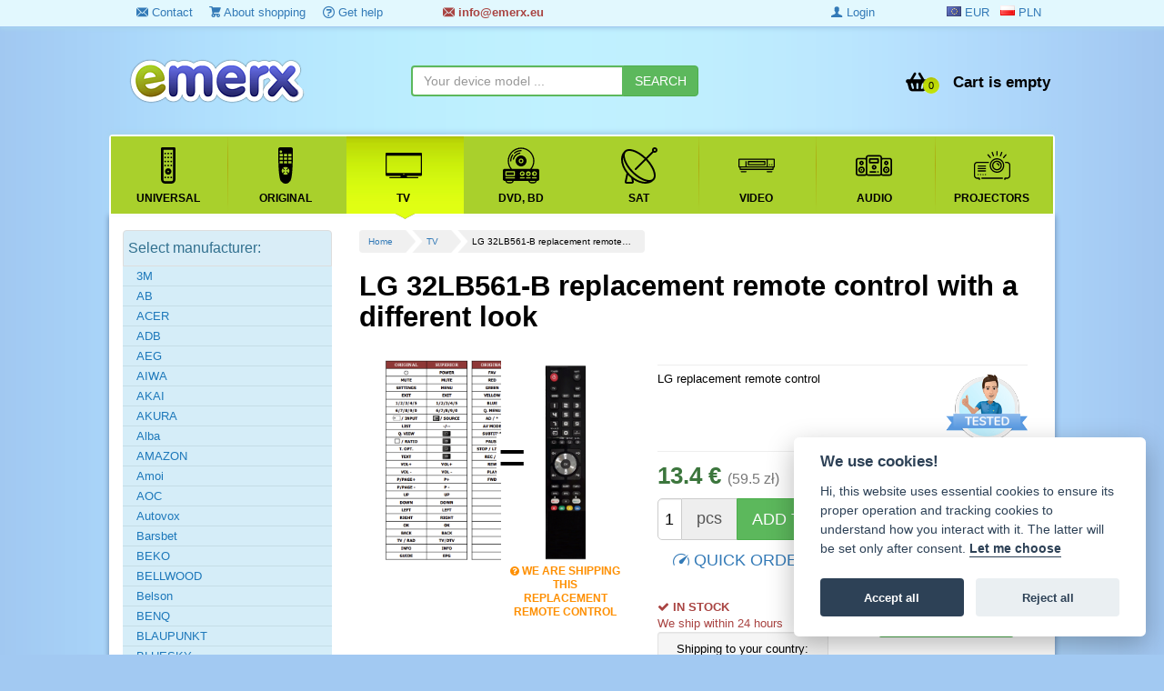

--- FILE ---
content_type: text/html; charset=utf-8
request_url: https://www.emerx.eu/lg-32lb561-b-replacement-remote-control-with-a-different-look/
body_size: 145988
content:
<!DOCTYPE html>
<html class="no-js" lang="en">
<head prefix=
	  "og: https://ogp.me/ns#
	fb: https://ogp.me/ns/fb#
	product: https://ogp.me/ns/product#">
	<meta charset="utf-8" />
	<meta name="author" content="EMERX team s.r.o., info@emerx.cz" />
	<meta name="robots" content="index, follow"  />
	<title id="snippet--title">LG 32LB561-B replacement remote control with a different look  for 13.4 € - TV LG | emerx.eu</title>
	<meta name="description" content="LG 32LB561-B replacement remote control with a different look. LG replacement remote control" />
	<meta name="keywords" content="LG, 32LB561, replacement, remote, control" />
	<script>
		var moneyDecimals = "1";
		var moneyDecimalSep = ".";
		var moneyThousandsSep = "&nbsp;";
		var searchFormTypeaheadUrl = "\/lg-32lb561-b-replacement-remote-control-with-a-different-look\/?do=searchFormTypeahead";
		var isLoggedIn = false;
		var isRobot = true;
		var queue = [];
	</script>

<script src="/frontend/tmp/jsloader-7846cfc026d9.js?1594734627"></script>
	<link rel="stylesheet" type="text/css" href="/frontend/css/template/mainMenu.css?v=332" />
	<link rel="stylesheet" type="text/css" href="/frontend/css/template/bootstrap.min.css?v=2" />
	<link rel="stylesheet" type="text/css" href="/frontend/css/template/animate.min.css" />
	<link rel="stylesheet" type="text/css" href="/frontend/css/template/jquery.countdown.css" />
	<link rel="stylesheet" type="text/css" href="/frontend/css/template/font-awesome.min.css" />
	<link rel="stylesheet" type="text/css" href="/frontend/css/bootstrap-image-gallery.min.css" />
	<link rel="stylesheet" type="text/css" href="/frontend/css/sunny/jquery-ui-1.9.2.custom.css?v=2" />
	<link rel="stylesheet" type="text/css" href="/frontend/js/colorbox/colorbox.css?v=2" />
	<link rel="stylesheet" type="text/css" href="/frontend/fonts/ZenArt-ico/style.css?v=3" />
	<link rel="stylesheet" type="text/css" href="/frontend/css/template/style.css?v=332" />
	<link rel="stylesheet" type="text/css" href="/frontend/css/template/filter.css?v=20" />
	<link rel="stylesheet" type="text/css" href="/css/blueimp-gallery.min.css" />
	<link rel="stylesheet" type="text/css" href="/css/bootstrap-image-gallery.min.css" />
	<link rel="stylesheet" type="text/css" href="/css/select2.css?v=3" />
	<link rel="stylesheet" type="text/css" href="/css/select2-bootstrap.css?v=3" />
	<link rel="stylesheet" type="text/css" href="/frontend/css/template/bootstrap.vertical-tabs.min.css?v=4" />
	<link rel="stylesheet" type="text/css" href="https://cdn.jsdelivr.net/gh/orestbida/cookieconsent@v2.8.0/dist/cookieconsent.css" />

	<script type="text/javascript" src="/frontend/js/template/respond.min.js?v=2"></script>
	<script type="text/javascript" src="/frontend/js/template/mainMenu.js?v=2"></script>


<!-- Google tag (gtag.js) -->
<script async src="https://www.googletagmanager.com/gtag/js?id=G-DKTN68WK2M"></script>
<script data-cookiecategory="analytics">

	window.dataLayer = window.dataLayer || [];
	function gtag(){ dataLayer.push(arguments); }
	gtag('js', new Date());

	gtag('config', 'G-DKTN68WK2M');


	var targetingConsent = localStorage.getItem('targetingConsent') || 0;
	var gtagConsent = targetingConsent === 1 ? 'granted' : 'denied';

	gtag('consent', 'default', {
		'ad_storage': 'denied',
		'ad_user_data': 'denied',
		'ad_personalization': 'denied',
		'analytics_storage': 'denied',
		'wait_for_update': 500
	});
	if(gtagConsent === 'granted') {
		gtag('consent', 'update', {
			'ad_storage': gtagConsent,
			'ad_user_data': gtagConsent,
			'ad_personalization': gtagConsent,
			'analytics_storage': gtagConsent
		});
	}

</script>	
		<link rel="shortcut icon" href="/favicon.ico" type="image/x-icon" />

<link rel="canonical" href="https://www.emerx.eu/lg-32lb561-b-replacement-remote-control-with-a-different-look/" />
	<meta property="og:type" content="og:product" />
<meta property="og:title" content="LG 32LB561-B replacement remote control with a different look" />
	<meta property="og:description" content="LG replacement remote control" />

<meta property="og:url" content="https://www.emerx.eu/lg-32lb561-b-replacement-remote-control-with-a-different-look/" />
<meta property="og:image" content="https://www.emerx.cz/images/stories/1634677/t/316.png" />
<meta property="product:plural_title" content="LG 32LB561-B replacement remote control with a different look" />
<meta property="product:price:amount" content="13.4" />
<meta property="product:price:currency" content="EUR" />

			<script src="/frontend/js/jquery.countdown.min.js?v=2"></script>


	<meta name="viewport" content="width=device-width, initial-scale=1, maximum-scale=1, user-scalable=no" />
	<meta name="google-site-verification" content="RMjnXJKAXLsHxTqhYx9aHRlSGy6IhSNHAg1uTopIWTU" />


	
		<script type='text/javascript'>
		window.smartlook||(function(d) {
			var o=smartlook=function(){ o.api.push(arguments)},h=d.getElementsByTagName('head')[0];
			var c=d.createElement('script');o.api=new Array();c.async=true;c.type='text/javascript';
			c.charset='utf-8';c.src='https://rec.smartlook.com/recorder.js';h.appendChild(c);
		 })(document);
		smartlook('init', 'a8687c4480de10ef4a10fac729ec547c5dd67e19');
	</script>
	<!-- Google tag (gtag.js) -->
	<script async src="https://www.googletagmanager.com/gtag/js?id=AW-948462625">
	</script>
	<script data-cookiecategory="analytics">
		window.dataLayer = window.dataLayer || [];
		function gtag(){ dataLayer.push(arguments); }
		gtag('js', new Date());

		gtag('config', 'AW-948462625');
	</script>
		<!-- Tanganica pixel --><script>(function(w,d,s,l,i){ w[l]=w[l]||[];w[l].push({ 'gtm.start': new Date().getTime(),event:'gtm.js' });var f=d.getElementsByTagName(s)[0], j=d.createElement(s),dl=l!='dataLayer'?'&l='+l:'';j.async=true;j.src='https://www.googletagmanager.com/gtm.js?id='+i+dl;f.parentNode.insertBefore(j,f); })(window,document,'script','dataLayer','GTM-TRS5RSN');</script><!-- End Tanganica pixel -->
</head>
<body>

<div class="top-top">
	<div class="container">
		<div class="">
			<div class="col-sm-4 hidden-xs">
				<ul>
					<li><a href="/contact/"><i class="zenartico-email"></i> Contact</a></li>
					<li><a href="/about-shopping/"><i class="zenartico-cart"></i> About shopping</a></li>
					<li class="hidden-sm"><a href="/gethelp.html"><i class="zenartico-question-3"></i> Get help</a></li>
				</ul>
			</div>
		<div class="col-xs-6 col-sm-4">
			<div class="text-success header-contact"><strong><a class="text-danger" href="/contact/"><i class="zenartico-email"></i>
							&#x69;&#x6E;&#x66;&#x6F;&#x40;&#x65;&#x6D;&#x65;&#x72;&#x78;&#x2E;&#x65;&#x75;
					</a></strong></div>
		</div>
		<div class="col-xs-6 col-lg-2 col-sm-2 pull-right row">
			<div class=" pull-right">&nbsp;
				<a class=" active" href="https://www.emerx.eu/lg-32lb561-b-replacement-remote-control-with-a-different-look/" rel="nofollow"><span ><i class="flag-eu"></i> <span class="hidden-md hidden-sm">EUR</span></span></a>
				&nbsp;
				<a class="" href="https://www.emerx.pl/lg-32lb561-b-replacement-remote-control-with-a-different-look/" rel="nofollow"><span><i class="flag-pl"></i> <span class="hidden-md hidden-sm">PLN</span></span></a>
			</div>
		</div>
		<div class="hidden-xs text-right col-lg-2">
				<a class="hidden-xs" href="/login"><i class="zenartico-user-10"></i> Login</a>
		</div>
		</div>

	</div>

</div>

<!--googleoff: all-->
<!--googleon: all--> 

<div class="header">
	<div class="container">
		<div class="clearfix"></div>

			<div class="col-md-4 col-sm-4 col-lg-4 col-xs-5 row">
				<!-- Logo -->
				<div class="logo">
					<div>
							<a href="https://www.emerx.eu">
							<img src="/frontend/img/logo_remote.png" alt="EMERX team ltd." class="responsive" />
							</a>
					</div>
				</div>
			</div>
			<div id="snippet--basketHomepage">
				<div class=" hidden-xs ">
					<div class=" col-lg-4 col-sm-4 hidden-xs ">

<form class="searchForm row" role="search" id="searchId1" action="/search" method="get">							<div class="input-group">
<input class="form-control typeahead" data-provide="typeahead" autocomplete="off" id="s1" type="text" placeholder="Your device model ..." name="s" required="required" data-nette-rules="{op:':filled',msg:'Zadejte prosím hledaný výraz'}" value="" />								<span class="input-group-btn">
<input class="btn btn-success" id="search-submit-1" type="submit" name="submit_" value="SEARCH" />									 </span>
							</div>
							<div class="searchOnly">
								<small>
																	</small>

							</div>
<div><input type="hidden" name="do" value="searchForm-submit" /><input type="hidden" name="tc" id="frmsearchForm-tc" value="" /><!--[if IE]><input type=IEbug disabled style="display:none"><![endif]--></div>
</form>
					</div>

					<div class="pull-right col-sm-3 row">
						<div class="kart-links">
							<div class="mini-basktet">
									<ul class="list-unstyled">
										<li class="basket-list text-right">
											<a class="basketLink" href="/cart">
												<span class="basketPrice pull-right"><span class="hidden-sm">Cart is empty</span></span>

													<span class="basketIco pull-right">
														<span class="BasketCount">0 </span>
													</span>
												<span class="clearfix"></span>
												</a>
										</li>
									</ul>
							</div>
							<div class="clearfix visible-xs">&nbsp;</div>

						</div>
					</div>
				</div>
				<div class="visible-xs mobile-icon ">
																<div class=" btn btn-primary btn-xs pull-right menu-button">
						<i class="zenartico-reorder"></i>
					</div>
						<a class="visible-xs pull-right btn btn-xs btn-success" title="Nákupní košík: 0 ks" href="/cart">
							<span class="basketIco">
								<span class="BasketCount">0 </span>
							</span>
						</a>
							<a class="visible-xs pull-right btn btn-xs btn-success" title="Login, Registration" href="/login"><i class="zenartico-user-10"></i></a>
						<a class="visible-xs pull-right btn btn-xs btn-success" title="Contact" href="/contact/"><i class="zenartico-email"></i></a>

					<div class="clearfix"></div>
				</div>
			</div>
			<div class="clearfix"></div>
			</div>
	<div class="container between">

<form class="searchForm row visible-xs pull-left col-xs-12" role="search" id="searchId2" action="/search" method="get">			<div class="input-group">
<input class="form-control typeahead" data-provide="typeahead" autocomplete="off" type="text" placeholder="Your device model ..." name="s" id="frmsearchForm-s" required="required" data-nette-rules="{op:':filled',msg:'Zadejte prosím hledaný výraz'}" value="" />				<span class="input-group-btn">
<input class="btn btn-success" id="search-submit" type="submit" name="submit_" value="SEARCH" />									 </span>
			</div>
<div><input type="hidden" name="do" value="searchForm-submit" /><!--[if IE]><input type=IEbug disabled style="display:none"><![endif]--></div>
</form>

	</div>
	<div class="container whitebg main-menu-box">

<nav class="mainNav">
	<ul data-breakpoint="800" class="flexnav">
					<li class="">
						<a href="/universal-remote-controls/" >
							<span class="icon"><img src="/media/categories/5/original.svg"  alt="Universal" /></span>
							<span class="title">Universal</span>
							<span class="arrowActive"></span>
						</a>
					</li>
					<li class="">
						<a href="/original-remote-control/" >
							<span class="icon"><img src="/media/categories/17/remote.svg"  alt="Original" /></span>
							<span class="title">Original</span>
							<span class="arrowActive"></span>
						</a>
					</li>
					<li class="active">
						<a href="/remote-controls-for-tv/" >
							<span class="icon"><img src="/media/categories/1/tv.svg"  alt="TV" /></span>
							<span class="title">TV</span>
							<span class="arrowActive"></span>
						</a>
					</li>
					<li class="">
						<a href="/remote-controls-for-dvd-bd/" >
							<span class="icon"><img src="/media/categories/2/dvd.svg"  alt="DVD, BD" /></span>
							<span class="title">DVD, BD</span>
							<span class="arrowActive"></span>
						</a>
					</li>
					<li class="">
						<a href="/remote-controls-for-sat/" >
							<span class="icon"><img src="/media/categories/3/sat.svg"  alt="SAT" /></span>
							<span class="title">SAT</span>
							<span class="arrowActive"></span>
						</a>
					</li>
					<li class="">
						<a href="/remote-controls-for-video/" >
							<span class="icon"><img src="/media/categories/6/video.svg"  alt="VIDEO" /></span>
							<span class="title">VIDEO</span>
							<span class="arrowActive"></span>
						</a>
					</li>
					<li class="">
						<a href="/remote-controls-for-audio/" >
							<span class="icon"><img src="/media/categories/4/audio.svg"  alt="AUDIO" /></span>
							<span class="title">AUDIO</span>
							<span class="arrowActive"></span>
						</a>
					</li>
					<li class="">
						<a href="/remote-control-for-projectors/" >
							<span class="icon"><img src="/media/categories/18/projector.svg"  alt="Projectors" /></span>
							<span class="title">Projectors</span>
							<span class="arrowActive"></span>
						</a>
					</li>
						<li class="visible-xs"><a href="/contact/"><span class="icon"><i class="zenartico-email"></i></span> <span class="title">Contact</span></a></li>
		<li class="visible-xs"><a href="/about-shopping/"><span class="icon"><i class="zenartico-cart"></i></span> <span class="title">About shopping</span></a></li>
				<li class="visible-xs"><a href="/download.html"><span class="icon"><i class="zenartico-cloud-download"></i> </span> <span class="title">Download</span></a></li>
		<li class="visible-xs"><a href="/manufacturers"><span class="icon"><i class="zenartico-intersection"></i> </span> <span  class="title">Brands</span></a></li>

	</ul>
	<div class="clearfix"></div>
</nav>		<div class="clearfix"></div>
	</div>
</div>


<!-- Page content -->

<div class="shop-items">
	<div class="container whitebg main-box">
		<div class="">
									<div class="col-md-lg-9 col-md-9 col-sm-8 col-xs-12 col-lg-push-3 col-md-push-3 col-sm-push-4 main-content ">

<div id="snippet--flashes"></div>				<div class="visible-lg">
<ul class="pagiList">
    <li><a href="/">Home</a></li>
    <li><a href="/remote-controls-for-tv/">TV</a></li>
   <li><span>LG 32LB561-B replacement remote…</span></li>
</ul>

						<div class="clearfix">&nbsp;</div>
						<div class="clearfix">&nbsp;</div>
				</div>
<div class="single-item" itemscope itemtype="http://schema.org/Product">
	<div class="">
		<h1 itemprop="name">
				LG 32LB561-B replacement remote control with a different look
			
</h1>
		<br />
		<div class="col-lg-5 col-md-5 col-sm-12 col-xs-12 ">
						<div class="detailPhoto"  id="zoom-viewport">
				<div class="text-center hot-icon">

				</div>
								<div id="detailPhotoLink"  class="item-image text-center">
								<div class="predator">
									<a href="https://www.emerx.cz/images/stories/1634677/316.png" title="LG 32LB561-B replacement remote control with a different look"  data-gallery="gallery" class="col-xs-6 org">
										<img src="https://www.emerx.cz/images/stories/1634677/316.png?v3" alt="LG 32LB561-B náhradní dálkový ovladač jiného vzhledu" class=" lazy pull-left" />
									</a>

									<a href="/images/stories/XB002.jpg?v3"
									   class="col-xs-6 text-center"
									   data-gallery="gallery">

										<img src="/images/stories/XB002.jpg?v3"
											 alt="We are shipping this remote control"
											 title="We are shipping this remote control"
											 class=" minipredator lazy" />
									</a>
									<span>=</span>
									<div class="clearfix"></div>
								</div>
														<a href="#explanationAlien" class="replicationText"><i class="zenartico-question-sign"></i> We are shipping this replacement remote control</a>

						<div class="galleryShow">
							<div class="img-gallery text-center">

																			<div class="clearfix"></div>
							</div>
						</div>
				</div>
			</div>
		</div>

		<div class="col-lg-7 col-md-7 col-sm-12 col-xs-12 topInfoProduct">
		<div class=" ">
			<div>
			</div>
			<hr  />
			<div>
				<a href="#productTab" class="scrollto pull-right test-ico" title="We tested these goods">
					<img src="/frontend/img/testovano-ico2.png" alt="TESTING" />
				</a>
				<span itemprop="description">
						LG replacement remote control

				</span>
				
			<div class="clearfix"></div>
			</div>

			<hr  />
<form class="form-inline" action="/lg-32lb561-b-replacement-remote-control-with-a-different-look/?do=addToBasketForm-submit" method="post" id="frm-addToBasketForm">
				<div class="priceBox"  itemprop="offers" itemscope itemtype="http://schema.org/Offer">

						<strong class="text-success">
							<span itemprop="price" content="13">13.4 €</span>
							<span class="nodisp" itemprop="priceCurrency" content="EUR">zł</span>
						</strong>

					<small class="text-muted">
							(59.5 zł)
					</small>
					<link itemprop="availability" href="http://schema.org/InStock" />
				</div>


				<div class="">
				</div>

				<div class="clearfix"></div>
				<div class=" btn-group btn-group-lg detailButtons pull-left">
					<div class="input-group input-group-lg" role="group">
<input type="hidden" name="id" id="frmaddToBasketForm-id" value="43450" /><input class="form-control qty pull-left" type="text" maxlength="255" name="quantity" id="frmaddToBasketForm-quantity" required="required" data-nette-rules='{op:&#39;:filled&#39;,msg:&#39;Please enter a quantity&#39;},{op:&#39;:range&#39;,msg:"Počet položek musí být v rozmezí od 1 do 999999, bohužel jich více nemáme.",arg:[0,999999]}' value="1" />						<span class="input-group-addon unit pull-left">pcs</span>
					</div>
<input class="btn btn-lg  btn-success" value="ADD TO CART" type="submit" data-quantity="999999" name="send" id="frmaddToBasketForm-send" />				</div>
				<a href="#rychly-nakup" class="btn btn-link  scrollto pull-left btn-lg">
					<i class="zenartico-speed"></i> QUICK ORDER
				</a>
				<div class="clearfix"> </div>
				<div class="clearfix"></div>

				<div class="clearfix">&nbsp;</div>
				<div class="row">
				<div class="col-sm-6">
					<div id="product_menu">
							<div class="text-danger ">
								<i class="zenartico-ok"></i> <strong>IN STOCK</strong><br />We ship within 24 hours&nbsp
							</div>
																								<div class="text-center well well-sm">
							Shipping to your country:
							<br /><div style="font-size: 1.5em">
								<i class="zenartico-truck-3"></i> 5.9 €
							</div>
						</div>
						<div class="clearfix">&nbsp;</div>
					</div>
				</div>
				<div class="col-sm-6 row">
						<span class="pull-right text-muted small">Code: XB002#32LB561-B</span>
						<div class="clearfix"></div>
						<div class="text-right">
							<strong><a class="btn btn-xs btn-success"  href="/lg/">All remote controls for LG</a></strong>
						</div>
					<div class="clearfix">&nbsp;</div>
				</div>
				</div>
			<div class="col-sm-12 row">
				<table class="table table-condensed deliveryList">

						
				</table>
			</div>
<div><!--[if IE]><input type=IEbug disabled style="display:none"><![endif]--></div>
</form>

		</div>
		</div>
	</div>
</div>
<div class="clearfix">&nbsp;</div>
<div class="clearfix">&nbsp;</div>

<div id="explanationAlien" class="alert alert-success">
	<div class="col-xs-12 col-sm-12 explantationText">
		<div class="lead text-left">Explanation of this replacement remote control:</div>
		<p>
				The replacement for the original Lg remote control for this device is the branded EMERX PReDATOR remote control  (in right), which has a different appearance (color, button layout, etc.), but the same functions as the original Lg remote control.
				We offer the EMERX PReDATOR remote control as a cheaper alternative to the original remote control or because this original remote control is no longer manufactured. You do not have to program the remote control sent by us in any way. It will be <strong>set up exactly for your Lg device, while retaining all the features</strong>.
		</p>

		<p>
		<i class="zenartico-info-sign"></i>
				Before using the remote control, insert new batteries and press the device selection button (eg TV, VCR / DVD, SAT, AUX - depending on the type of your device.). The remote control also has a simple manual that illustrates the features of the original Lg remote control.
		</p>
	</div>
	<div class="clearfix"></div>
	<div class="clearfix"></div>

</div>



<div class="clearfix">&nbsp;</div>
<div role="tabpanel" id="productTab">

	<!-- Nav tabs -->
	<ul class="nav nav-tabs" role="tablist">

		<li role="presentation" class="active" ><a href="#dotazy" aria-controls="dotazy" role="tab" data-toggle="tab"><i class="zenartico-comments"></i> Ask </a></li>


	
			</ul>

	<!-- Tab panes -->
	<div class="tab-content">
		<div role="tabpanel" class="tab-pane active"  id="dotazy">
			<section class="">
<div id="snippet-questions-all">	<div class="clearfix questions" id="dotaz">
		
<div id="snippet-questions-form"><div class="comment-form">
	<div id="comment-add" class="lead">Write your question</div>

<div id="snippet-questions-commentForm"><div id="snippet-questions-flashes"></div>
<form action="/lg-32lb561-b-replacement-remote-control-with-a-different-look/?do=questions-form-submit" method="post" id="frm-questions-form" class="form-add-comment form-horizontal ajax">

<div id="snippet-questions-nickname">
<div class="form-group ">
	<div class="col-xs-12 col-sm-6">
<input placeholder="Name" type="text" maxlength="255" class="form-control" name="name" id="frmform-name" required="required" data-nette-rules="{op:':filled',msg:'Please enter a name'}" /></div>


<div class="col-xs-12 col-sm-6">
<input placeholder="Please enter a valid email" type="email" maxlength="255" class="form-control" name="email" id="frmform-email" required="required" data-nette-rules="{op:':filled',msg:'Please enter a email'},{op:':email',msg:'Please enter a valid email'}" />	</div>
</div></div>

<textarea class="form-control" rows="3" cols="40" placeholder="Please write the text" maxlength="16777215" name="content" id="frmform-content" required="required" data-nette-rules="{op:':filled',msg:'Please write the text'},{op:':maxLength',msg:'The text is too long',arg:16777215}"></textarea>

	<div class="form-group">
<label class="control-label" for="frmform-spam">Toto pole vymažte</label><input type="text" name="spam" id="frmform-spam" data-nette-rules="{op:'~:filled',msg:'A spam attempt was detected.'}" value="http://" /><script type="text/javascript">
				// Clear input value
				var input = document.getElementById('frmform-spam');
				input.value = '';				
				
				// Hide input and label
				if (input.parentNode.parentNode.nodeName == 'TR') {
					// DefaultFormRenderer
					input.parentNode.parentNode.style.display = 'none';
				} else {
					// Manual render
					input.style.display = 'none';
					var labels = input.parentNode.parentNode.getElementsByTagName('label');
					for (var i = 0; i < labels.length; i++) {  // find and hide label
						if (labels[i].getAttribute('for') == 'frmform-spam') {
							labels[i].parentNode.style.display = 'none';
						}
					}
				}
			</script>	</div>
<div class="clearfix">&nbsp;</div>
		<label><input type="checkbox" name="personal_data" id="frmform-personal_data" /> I agree with the  <a href="/privacy-policy/" target="_blank">privacy policy</a> </label>
        <br />
		<div class="col-sm-10 row">
			<p><small><strong>Warning:</strong> The completed text in the form will be published on this page (except for e-mail). Therefore, please do not write your personal data in the text. If you want to write us a private message, <a href="/contact/#kontakt">please write us an e-mail.</a></small></p>
		</div>
	<div class="pull-right col-md-2 col-sm-12">
		<input type="hidden" name="parent" id="frmform-parent" value="" /><br />
<input type="submit" class="btn btn-primary stateful" data-loading-text="SENDNIG ..." autocomplete="off" name="send" id="frmform-send" value="SEND" />	</div>
<div class="clearfix"></div>
<div><input type="hidden" name="form_created" id="frmform-form_created" value="icdbecghag" /></div>
</form>
</div></div>
</div>	</div>
</div>			</section>
		</div>


		




	</div>
	<div class="clearfix">&nbsp;</div>
</div>

		


<div class="clearfix"></div>
<div class="clearfix">&nbsp;</div>
<section id="rychly-nakup">
<div class="panel panel-success" id="snippet-quickOrder-quickOrder">
    <div class="panel-heading lead"><strong><i class="zenartico-speed"></i> Quick purchase in one step</strong></div>
    <div class="panel-body">
<form action="/lg-32lb561-b-replacement-remote-control-with-a-different-look/?do=quickOrder-form-submit" method="post" id="frm-quickOrder-form" class="form-quickOrder form-horizontal">
            <fieldset>
                <legend>Contact information</legend>
                <div class="form-group">
                    <div class="col-xs-12">
<label class="col-sm-3 control-label" for="frmform-email">E-mail:</label>                        <div class="col-sm-8">
<input type="text" class="form-control" name="email" id="frmform-email" required="required" data-nette-rules='{op:&#39;:filled&#39;,msg:&#39;Please chose a email&#39;},{op:&#39;:email&#39;,msg:"Please enter a valid email, we will send you an order confirmation and delivery information."}' value="" />                        </div>
                    </div>
                </div>
                <div class="form-group">
                    <div class="col-xs-12">
<label class="col-sm-3 control-label" for="frmform-phone">Phone:</label>                        <div class="col-sm-4">
<input type="text" class="form-control" name="phone" id="frmform-phone" required="required" data-nette-rules="{op:':filled',msg:'Please enter your phone number.'}" value="" />                        </div>
                    </div>
                </div>
            </fieldset>
            <hr />
            <fieldset>
                <legend>Delivery information
                    <small class="text-muted">(you must fill in all fields)</small>
                </legend>
                <div class="form-group">
                    <div class="col-xs-12">
<label class="col-sm-3 control-label" for="frmform-name">Name:</label>                        <div class="col-sm-8">
<input type="text" class="form-control" name="name" id="frmform-name" required="required" data-nette-rules="{op:':filled',msg:'Please enter an email'}" value="" />                        </div>
                    </div>
                </div>
                <div class="form-group">
                    <div class="col-xs-12">
<label class="col-sm-3 control-label" for="frmform-surname">Surname:</label>                        <div class="col-sm-8">
<input type="text" class="form-control" name="surname" id="frmform-surname" required="required" data-nette-rules="{op:':filled',msg:'Please enter an surname'}" value="" />                        </div>
                    </div>
                </div>
                <div class="form-group">
                    <div class="col-xs-12">
<label class="col-sm-3 control-label" for="frmform-street">Street and number</label>                        <div class="col-sm-8">
<input type="text" class="form-control" name="street" id="frmform-street" required="required" data-nette-rules="{op:':filled',msg:'Please enter a delivery address'}" value="" />                        </div>
                    </div>
                </div>

                <div class="form-group">
                    <div class="col-xs-12">
<label class="col-sm-3 control-label" for="frmform-city">City (village):</label>                        <div class="col-sm-8">
<input type="text" class="form-control" name="city" id="frmform-city" required="required" data-nette-rules="{op:':filled',msg:'Please fill in the city or village for delivery.'}" value="" />                        </div>
                    </div>
                </div>

                <div class="form-group">
                    <div class="col-xs-12">
<label class="col-sm-3 control-label" for="frmform-zip_code">ZIP code:</label>                        <div class="col-sm-4">
<input type="text" class="form-control" name="zip_code" id="frmform-zip_code" required="required" data-nette-rules="{op:':filled',msg:'Please enter a zip code.'}" value="" />                        </div>
                    </div>
                </div>
                <div class="form-group">
                    <div class="col-xs-12">
<label class="col-sm-3 control-label" for="frmform-country">Country:</label>                        <div class="col-xs-12 col-sm-8">
                            <div>
<select class="form-control select2" name="country" id="frmform-country" required="required" data-nette-rules="{op:':filled',msg:'Please select a country'}"><option value="">-- Select --</option><option value="AFG">Afghanistan</option><option value="ALB">Albania</option><option value="DZA">Algeria</option><option value="ASM">American Samoa</option><option value="AND">Andorra</option><option value="AGO">Angola</option><option value="AIA">Anguilla</option><option value="ATA">Antarctica</option><option value="ATG">Antigua and Barbuda</option><option value="ARG">Argentina</option><option value="ARM">Armenia</option><option value="ABW">Aruba</option><option value="AUS">Australia</option><option value="AUT">Austria</option><option value="AZE">Azerbaijan</option><option value="BHS">Bahamas</option><option value="BHR">Bahrain</option><option value="BGD">Bangladesh</option><option value="BRB">Barbados</option><option value="BLR">Belarus</option><option value="BEL">Belgium</option><option value="BLZ">Belize</option><option value="BEN">Benin</option><option value="BMU">Bermuda</option><option value="BTN">Bhutan</option><option value="BOL">Bolivia</option><option value="BIH">Bosnia and Herzegowina</option><option value="BWA">Botswana</option><option value="BVT">Bouvet Island</option><option value="BRA">Brazil</option><option value="IOT">British Indian Ocean Territory</option><option value="BRN">Brunei Darussalam</option><option value="BGR">Bulgaria</option><option value="BFA">Burkina Faso</option><option value="BDI">Burundi</option><option value="KHM">Cambodia</option><option value="CMR">Cameroon</option><option value="CAN">Canada</option><option value="XCA">Canary Islands</option><option value="CYM">Cayman Islands</option><option value="CAF">Central African Republic</option><option value="CCK">Cocos (Keeling) Islands</option><option value="COL">Colombia</option><option value="COM">Comoros</option><option value="COG">Congo</option><option value="COK">Cook Islands</option><option value="CRI">Costa Rica</option><option value="CIV">Cote D'Ivoire</option><option value="HRV">Croatia</option><option value="CUB">Cuba</option><option value="CYP">Cyprus</option><option value="CZE">Česká republika</option><option value="DNK">Denmark</option><option value="DJI">Djibouti</option><option value="DMA">Dominica</option><option value="DOM">Dominican Republic</option><option value="TMP">East Timor</option><option value="XET">East Timor</option><option value="ECU">Ecuador</option><option value="EGY">Egypt</option><option value="SLV">El Salvador</option><option value="GNQ">Equatorial Guinea</option><option value="ERI">Eritrea</option><option value="EST">Estonia</option><option value="ETH">Ethiopia</option><option value="FLK">Falkland Islands (Malvinas)</option><option value="FJI">Fiji</option><option value="FIN">Finland</option><option value="FRA">France</option><option value="FXX">France</option><option value="GUF">French Guiana</option><option value="PYF">French Polynesia</option><option value="ATF">French Southern Territories</option><option value="GAB">Gabon</option><option value="GMB">Gambia</option><option value="GEO">Georgia</option><option value="DEU">Germany</option><option value="GHA">Ghana</option><option value="GIB">Gibraltar</option><option value="GRC">Greece</option><option value="GRL">Greenland</option><option value="GRD">Grenada</option><option value="GLP">Guadeloupe</option><option value="GUM">Guam</option><option value="GTM">Guatemala</option><option value="GIN">Guinea</option><option value="GNB">Guinea-bissau</option><option value="GUY">Guyana</option><option value="HTI">Haiti</option><option value="HMD">Heard and Mc Donald Islands</option><option value="HND">Honduras</option><option value="HKG">Hong Kong</option><option value="HUN">Hungary</option><option value="TCD">Chad</option><option value="CHL">Chile</option><option value="CXR">Christmas Island</option><option value="ISL">Iceland</option><option value="IND">India</option><option value="IDN">Indonesia</option><option value="IRN">Iran (Islamic Republic of)</option><option value="IRQ">Iraq</option><option value="IRL">Ireland</option><option value="ISR">Israel</option><option value="ITA">Italy</option><option value="JAM">Jamaica</option><option value="JPN">Japan</option><option value="XJE">Jersey</option><option value="JOR">Jordan</option><option value="KAZ">Kazakhstan</option><option value="KEN">Kenya</option><option value="KIR">Kiribati</option><option value="PRK">Korea, Democratic People's Republic of</option><option value="KOR">Korea, Republic of</option><option value="KWT">Kuwait</option><option value="KGZ">Kyrgyzstan</option><option value="LAO">Lao People's Democratic Republic</option><option value="LVA">Latvia</option><option value="LBN">Lebanon</option><option value="LSO">Lesotho</option><option value="LBR">Liberia</option><option value="LBY">Libyan Arab Jamahiriya</option><option value="LIE">Liechtenstein</option><option value="LTU">Lithuania</option><option value="LUX">Luxembourg</option><option value="MAC">Macau</option><option value="MKD">Macedonia, The Former Yugoslav Republic of</option><option value="MDG">Madagascar</option><option value="MWI">Malawi</option><option value="MYS">Malaysia</option><option value="MDV">Maldives</option><option value="MLI">Mali</option><option value="MLT">Malta</option><option value="MHL">Marshall Islands</option><option value="MRT">Mauritania</option><option value="MUS">Mauritius</option><option value="MYT">Mayotte</option><option value="MEX">Mexico</option><option value="FSM">Micronesia, Federated States of</option><option value="MDA">Moldova, Republic of</option><option value="MCO">Monaco</option><option value="MNG">Mongolia</option><option value="MNE">Montenegro</option><option value="MSR">Montserrat</option><option value="MAR">Morocco</option><option value="MOZ">Mozambique</option><option value="MMR">Myanmar</option><option value="NAM">Namibia</option><option value="NRU">Nauru</option><option value="NPL">Nepal</option><option value="NLD">Netherlands</option><option value="ANT">Netherlands Antilles</option><option value="NCL">New Caledonia</option><option value="NZL">New Zealand</option><option value="NIC">Nicaragua</option><option value="NER">Niger</option><option value="NGA">Nigeria</option><option value="NIU">Niue</option><option value="NFK">Norfolk Island</option><option value="MNP">Northern Mariana Islands</option><option value="NOR">Norway</option><option value="OMN">Oman</option><option value="PAK">Pakistan</option><option value="PLW">Palau</option><option value="PAN">Panama</option><option value="PNG">Papua New Guinea</option><option value="PRY">Paraguay</option><option value="PER">Peru</option><option value="PHL">Philippines</option><option value="PCN">Pitcairn</option><option value="POL">Poland</option><option value="PRT">Portugal</option><option value="PRI">Puerto Rico</option><option value="QAT">Qatar</option><option value="REU">Reunion</option><option value="ROM">Romania</option><option value="RUS">Russian Federation</option><option value="RWA">Rwanda</option><option value="KNA">Saint Kitts and Nevis</option><option value="LCA">Saint Lucia</option><option value="VCT">Saint Vincent and the Grenadines</option><option value="WSM">Samoa</option><option value="SMR">San Marino</option><option value="STP">Sao Tome and Principe</option><option value="SAU">Saudi Arabia</option><option value="SEN">Senegal</option><option value="SRB">Serbia</option><option value="SYC">Seychelles</option><option value="SLE">Sierra Leone</option><option value="SGP">Singapore</option><option value="SVN">Slovenia</option><option value="SVK">Slovenská republika</option><option value="SLB">Solomon Islands</option><option value="SOM">Somalia</option><option value="ZAF">South Africa</option><option value="SGS">South Georgia and the South Sandwich Islands</option><option value="ESP">Spain</option><option value="LKA">Sri Lanka</option><option value="XSB">St. Barthelemy</option><option value="XSE">St. Eustatius</option><option value="SHN">St. Helena</option><option value="SPM">St. Pierre and Miquelon</option><option value="SDN">Sudan</option><option value="SUR">Suriname</option><option value="SJM">Svalbard and Jan Mayen Islands</option><option value="SWZ">Swaziland</option><option value="SWE">Sweden</option><option value="CHE">Switzerland</option><option value="SYR">Syrian Arab Republic</option><option value="TWN">Taiwan</option><option value="TJK">Tajikistan</option><option value="TZA">Tanzania, United Republic of</option><option value="THA">Thailand</option><option value="DRC">The Democratic Republic of Congo</option><option value="TGO">Togo</option><option value="TKL">Tokelau</option><option value="TON">Tonga</option><option value="TTO">Trinidad and Tobago</option><option value="TUN">Tunisia</option><option value="TUR">Turkey</option><option value="TKM">Turkmenistan</option><option value="TCA">Turks and Caicos Islands</option><option value="TUV">Tuvalu</option><option value="UGA">Uganda</option><option value="UKR">Ukraine</option><option value="ARE">United Arab Emirates</option><option value="GBR">United Kingdom</option><option value="USA">United States</option><option value="UMI">United States Minor Outlying Islands</option><option value="URY">Uruguay</option><option value="UZB">Uzbekistan</option><option value="VUT">Vanuatu</option><option value="VAT">Vatican City State (Holy See)</option><option value="VEN">Venezuela</option><option value="VNM">Viet Nam</option><option value="VGB">Virgin Islands (British)</option><option value="VIR">Virgin Islands (U.S.)</option><option value="WLF">Wallis and Futuna Islands</option><option value="ESH">Western Sahara</option><option value="YEM">Yemen</option><option value="YUG">Yugoslavia</option><option value="ZMB">Zambia</option><option value="ZWE">Zimbabwe</option></select>                            </div>
                        </div>
                    </div>
                </div>
            </fieldset>
            <hr />
            <fieldset>

                <div class="accordion" id="companyForm">
                    <div class="accordion-group">
                        <div class="accordion-heading">
                            <div class="legend lead">
                                <a href="#collapseOne">
                                    Company information
                                </a>
                            </div>
                        </div>
                        <div id="collapseOne" class="">
                            <div >
                                <div>
                                    <div class="form-group">
                                        <div class="col-xs-12">
<label class="col-sm-3 control-label" for="frmform-company_name">Company name:</label>                                            <div class="col-sm-4">
<input type="text" class="form-control" name="company_name" id="frmform-company_name" value="" />                                            </div>
                                        </div>
                                    </div>

                                    <div class="form-group">
                                        <div class="col-xs-12">
<label class="col-sm-3 control-label" for="frmform-company_ic">Identification number:</label>                                            <div class="col-sm-4">
<input type="text" class="form-control" name="company_ic" id="frmform-company_ic" value="" />                                            </div>
                                        </div>
                                    </div>
                                    <div class="form-group">
                                        <div class="col-xs-12">
<label class="col-sm-3 control-label" for="frmform-company_dic">VAT:</label>                                            <div class="col-sm-4">
<input type="text" class="form-control" name="company_dic" id="frmform-company_dic" value="" /><div id="snippet-quickOrder-dicValidator"></div>                                            </div>
                                        </div>
                                    </div>
                                </div>
                            </div>
                        </div>
                    </div>
                </div>

            </fieldset>





            <hr />
            <div class="box-deliveryPayment" id="box-deliveryPayment">
                <div class="col-xs-12 col-sm-12 col-md-5 col-lg-5 hidden">
                    <ul class="list-group">
                        <li class="list-group-item list-group-item-warning"><i class="zenartico-truck-3"></i>&nbsp;
                            <strong>Shipping method</strong></li>
                    <li class="list-group-item">
                        <div class="checkbox">
                            <label for="frmform-shippings-37">
<input class=" shippingCheckbox" data-relations="4|2" data-id="37" checked="checked" type="checkbox" name="shippings[37]" id="frmform-shippings-37" />
                                <strong>Shipping by Czech post (Package)</strong>

                                <div class="clearfix"></div>
                            </label>
                                                    </div>
                        <div class="clearfix"></div>
                    </li>

                        
                    </ul>
                </div>
                <div class="col-xs-12 col-sm-12 col-md-12 col-lg-12">
                        <ul class="list-unstyled paymentMethod">
                            <li class="list-group-item list-group-item-warning"><i class="zenartico-credit"></i>&nbsp;
                                <strong>Choose the payment method</strong></li>
                                <li class="col-lg-4 list-group-item well well-sm text-center" >
                                    <div class="checkbox">
                                        <label for="frmform-payments-4" data-paymentid="4" title="Online - CREDIT CARD (e.g. MasterCard, Visa)" style="min-height: 130px">
<input class="paymentCheckbox ajax button" data-relations="37" data-id="4" data-price="4" type="checkbox" name="payments[4]" id="frmform-payments-4" />                                                <img src="/frontend/img//card.png?v2" alt=" Online - CREDIT CARD (e.g. MasterCard, Visa)"  />
                                            <br /><div class="clearfix"></div>

                                            <strong class="noSelect text-danger hidden"><i
                                                        class="zenartico-question-sign tip" data-placement="top"
                                                        data-original-title="Tato kombinace dopravy a platby není možná. Prosím zvolte jiný způsob dopravy nebo platby."></i></strong>
                                            <hr />
                                            <span>Online - CREDIT CARD (e.g. MasterCard, Visa)</span><br />
                                            <strong class=" paymentPrice">
                                                        3.9 €
                                                </strong>
                                            <div class="clearfix"></div>
                                        </label>
                                    </div>
                                </li>

                                <li class="col-lg-4 list-group-item well well-sm text-center" >
                                    <div class="checkbox">
                                        <label for="frmform-payments-2" data-paymentid="2" title="Bank transfer (only for EU)" style="min-height: 130px">
<input class="paymentCheckbox ajax button" data-relations="37" data-id="2" data-price="2" type="checkbox" name="payments[2]" id="frmform-payments-2" />                                                <img src="/frontend/img/bank-transfer.png" alt=" Bank transfer (only for EU)" />
                                            <br /><div class="clearfix"></div>

                                            <strong class="noSelect text-danger hidden"><i
                                                        class="zenartico-question-sign tip" data-placement="top"
                                                        data-original-title="Tato kombinace dopravy a platby není možná. Prosím zvolte jiný způsob dopravy nebo platby."></i></strong>
                                            <hr />
                                            <span>Bank transfer (only for EU)</span><br />
                                            <strong class=" paymentPrice">
                                                        3.9 €
                                                </strong>
                                            <div class="clearfix"></div>
                                        </label>
                                    </div>
                                </li>

                        </ul>
                    <div class="clearfix"></div>
                    <div class="alert alert-danger tips-block hidden">&nbsp
                        <div id="napostu" class="row">
                            <div class="col-sm-12">
                                <h5>VÝBĚR POŠTY (ZADEJTE MĚSTO NEBO PSČ):</h5>
                            </div>
                            <div class="col-sm-12">
<select class="selectPost" name="posta_id" id="frmform-posta_id"><option value="0">Napište adresu, město nebo PSČ</option><option value="1&#64;Praha 10&#64;10000&#64;Černokostelecká 2020/20, Strašnice, 10000, Praha">Praha 10, Černokostelecká 2020/20, Strašnice, 10000, Praha</option><option value="2&#64;Depo Praha 701&#64;10003&#64;Sazečská 598/7, Malešice, 10003, Praha">Depo Praha 701, Sazečská 598/7, Malešice, 10003, Praha</option><option value="3&#64;Praha 104&#64;10004&#64;Nákupní 389/3, Štěrboholy, 10004, Praha">Praha 104, Nákupní 389/3, Štěrboholy, 10004, Praha</option><option value="4&#64;Praha 105&#64;10005&#64;Litevská 1282/1, Vršovice, 10005, Praha">Praha 105, Litevská 1282/1, Vršovice, 10005, Praha</option><option value="5&#64;Praha 107&#64;10007&#64;Švehlova 1391/32, Hostivař, 10007, Praha">Praha 107, Švehlova 1391/32, Hostivař, 10007, Praha</option><option value="6&#64;Praha 101&#64;10100&#64;Sportovní 846/22, Vršovice, 10100, Praha">Praha 101, Sportovní 846/22, Vršovice, 10100, Praha</option><option value="7&#64;Praha 102&#64;10200&#64;plukovníka Mráze 1182/24, Hostivař, 10200, Praha">Praha 102, plukovníka Mráze 1182/24, Hostivař, 10200, Praha</option><option value="8&#64;Praha 113&#64;10300&#64;K poště 416/3, Kolovraty, 10300, Praha">Praha 113, K poště 416/3, Kolovraty, 10300, Praha</option><option value="9&#64;Praha 114&#64;10400&#64;Nové náměstí 1370/11, Uhříněves, 10400, Praha">Praha 114, Nové náměstí 1370/11, Uhříněves, 10400, Praha</option><option value="10&#64;Praha 106&#64;10600&#64;Malinová 1739/1, Záběhlice, 10600, Praha">Praha 106, Malinová 1739/1, Záběhlice, 10600, Praha</option><option value="11&#64;Praha 112&#64;10700&#64;Za pavilónem 666, Dubeč, 10700, Praha">Praha 112, Za pavilónem 666, Dubeč, 10700, Praha</option><option value="12&#64;Praha 108&#64;10800&#64;Počernická 518/55, Malešice, 10800, Praha">Praha 108, Počernická 518/55, Malešice, 10800, Praha</option><option value="13&#64;Praha 111&#64;10900&#64;Veronské nám. 403, Horní Měcholupy, 10900, Praha">Praha 111, Veronské nám. 403, Horní Měcholupy, 10900, Praha</option><option value="14&#64;Praha 1&#64;11000&#64;Jindřišská 909/14, Nové Město, 11000, Praha">Praha 1, Jindřišská 909/14, Nové Město, 11000, Praha</option><option value="15&#64;Praha 06&#64;11006&#64;Hybernská 2086/15, Nové Město, 11006, Praha">Praha 06, Hybernská 2086/15, Nové Město, 11006, Praha</option><option value="16&#64;Dolní Měcholupy&#64;11101&#64;Dolnoměcholupská 168/37, Dolní Měcholupy, 11101, Praha">Dolní Měcholupy, Dolnoměcholupská 168/37, Dolní Měcholupy, 11101, Praha</option><option value="17&#64;Praha 011&#64;11800&#64;Josefská 641/4, Malá Strana, 11800, Praha">Praha 011, Josefská 641/4, Malá Strana, 11800, Praha</option><option value="18&#64;Praha 012&#64;11900&#64;Hrad III. nádvoří 48/2, Hradčany, 11900, Praha">Praha 012, Hrad III. nádvoří 48/2, Hradčany, 11900, Praha</option><option value="19&#64;Praha 2&#64;12000&#64;Moravská 1530/9, Vinohrady, 12000, Praha">Praha 2, Moravská 1530/9, Vinohrady, 12000, Praha</option><option value="20&#64;Praha 28&#64;12800&#64;Karlovo náměstí 2097/10, Nové Město, 12800, Praha">Praha 28, Karlovo náměstí 2097/10, Nové Město, 12800, Praha</option><option value="21&#64;Praha 3&#64;13000&#64;Olšanská 38/9, Žižkov, 13000, Praha">Praha 3, Olšanská 38/9, Žižkov, 13000, Praha</option><option value="22&#64;Praha 31&#64;13001&#64;Chrudimská 2526/2a, Vinohrady, 13001, Praha">Praha 31, Chrudimská 2526/2a, Vinohrady, 13001, Praha</option><option value="23&#64;Praha 32&#64;13002&#64;Roháčova 263/23, Žižkov, 13002, Praha">Praha 32, Roháčova 263/23, Žižkov, 13002, Praha</option><option value="24&#64;Praha 33&#64;13003&#64;Přemyslovská 848/2, Vinohrady, 13003, Praha">Praha 33, Přemyslovská 848/2, Vinohrady, 13003, Praha</option><option value="25&#64;Praha 34&#64;13004&#64;Koněvova 2496/223, Žižkov, 13004, Praha">Praha 34, Koněvova 2496/223, Žižkov, 13004, Praha</option><option value="26&#64;Praha 35&#64;13005&#64;Kubelíkova 1155/44, Žižkov, 13005, Praha">Praha 35, Kubelíkova 1155/44, Žižkov, 13005, Praha</option><option value="27&#64;Praha 4&#64;14000&#64;Na strži 1709/42, Krč, 14000, Praha">Praha 4, Na strži 1709/42, Krč, 14000, Praha</option><option value="28&#64;Praha 42&#64;14002&#64;Rabasova 1081/1, Krč, 14002, Praha">Praha 42, Rabasova 1081/1, Krč, 14002, Praha</option><option value="29&#64;Praha 44&#64;14004&#64;K Libuši 7/10, Kunratice, 14004, Praha">Praha 44, K Libuši 7/10, Kunratice, 14004, Praha</option><option value="30&#64;Praha 46&#64;14006&#64;Vyskočilova 1100/2, Michle, 14006, Praha">Praha 46, Vyskočilova 1100/2, Michle, 14006, Praha</option><option value="31&#64;Praha 416&#64;14016&#64;Křesomyslova 593/12, Nusle, 14016, Praha">Praha 416, Křesomyslova 593/12, Nusle, 14016, Praha</option><option value="32&#64;Praha 418&#64;14018&#64;Novodvorská 434/149, Lhotka, 14018, Praha">Praha 418, Novodvorská 434/149, Lhotka, 14018, Praha</option><option value="33&#64;Praha 419&#64;14019&#64;Opatovská 874/25, Háje, 14019, Praha">Praha 419, Opatovská 874/25, Háje, 14019, Praha</option><option value="34&#64;Praha 41&#64;14100&#64;Hlavní 2459/108, Záběhlice, 14100, Praha">Praha 41, Hlavní 2459/108, Záběhlice, 14100, Praha</option><option value="35&#64;Praha 411&#64;14200&#64;Durychova 972/72, Lhotka, 14200, Praha">Praha 411, Durychova 972/72, Lhotka, 14200, Praha</option><option value="36&#64;Praha 412&#64;14300&#64;Sofijské náměstí 3406/1, Modřany, 14300, Praha">Praha 412, Sofijské náměstí 3406/1, Modřany, 14300, Praha</option><option value="37&#64;Praha 413&#64;14400&#64;Libušská 1/204, Libuš, 14400, Praha">Praha 413, Libušská 1/204, Libuš, 14400, Praha</option><option value="38&#64;Praha 45&#64;14500&#64;U plynárny 757/6, Michle, 14500, Praha">Praha 45, U plynárny 757/6, Michle, 14500, Praha</option><option value="39&#64;Praha 47&#64;14700&#64;Jiskrova 750/5, Braník, 14700, Praha">Praha 47, Jiskrova 750/5, Braník, 14700, Praha</option><option value="40&#64;Praha 414&#64;14800&#64;Roztylská 2321/19, Chodov, 14800, Praha">Praha 414, Roztylská 2321/19, Chodov, 14800, Praha</option><option value="41&#64;Praha 415&#64;14900&#64;Podjavorinské 1595/1, Chodov, 14900, Praha">Praha 415, Podjavorinské 1595/1, Chodov, 14900, Praha</option><option value="42&#64;Praha 5&#64;15000&#64;Preslova 73/12, Smíchov, 15000, Praha">Praha 5, Preslova 73/12, Smíchov, 15000, Praha</option><option value="43&#64;Praha 51&#64;15001&#64;Újezd 415/15, Malá Strana, 15001, Praha">Praha 51, Újezd 415/15, Malá Strana, 15001, Praha</option><option value="44&#64;Praha 53&#64;15003&#64;Ostrovského 1823/32, Smíchov, 15003, Praha">Praha 53, Ostrovského 1823/32, Smíchov, 15003, Praha</option><option value="45&#64;Praha 54&#64;15004&#64;Archeologická 2256/1, Stodůlky, 15004, Praha">Praha 54, Archeologická 2256/1, Stodůlky, 15004, Praha</option><option value="46&#64;Praha 55&#64;15005&#64;Nádražní 279/1, Smíchov, 15005, Praha">Praha 55, Nádražní 279/1, Smíchov, 15005, Praha</option><option value="47&#64;Praha 56&#64;15006&#64;Plzeňská 290/139, Košíře, 15006, Praha">Praha 56, Plzeňská 290/139, Košíře, 15006, Praha</option><option value="48&#64;Praha 57&#64;15007&#64;U Trezorky 921/2, Jinonice, 15007, Praha">Praha 57, U Trezorky 921/2, Jinonice, 15007, Praha</option><option value="49&#64;Praha 518&#64;15018&#64;Radlická 333/150, Radlice, 15018, Praha">Praha 518, Radlická 333/150, Radlice, 15018, Praha</option><option value="50&#64;Praha 519&#64;15019&#64;Janského 2254/45, Stodůlky, 15019, Praha">Praha 519, Janského 2254/45, Stodůlky, 15019, Praha</option><option value="51&#64;Praha 500&#64;15020&#64;Voskovcova 1075/51, Hlubočepy, 15020, Praha">Praha 500, Voskovcova 1075/51, Hlubočepy, 15020, Praha</option><option value="52&#64;Praha 52&#64;15200&#64;Tilleho náměstí 792/2, Hlubočepy, 15200, Praha">Praha 52, Tilleho náměstí 792/2, Hlubočepy, 15200, Praha</option><option value="53&#64;Praha 512&#64;15300&#64;náměstí Osvoboditelů 1409, Radotín, 15300, Praha">Praha 512, náměstí Osvoboditelů 1409, Radotín, 15300, Praha</option><option value="54&#64;Praha 514&#64;15400&#64;K Lochkovu 6/2, Slivenec, 15400, Praha">Praha 514, K Lochkovu 6/2, Slivenec, 15400, Praha</option><option value="55&#64;Praha 515&#64;15500&#64;Hábova 1516/3, Stodůlky, 15500, Praha">Praha 515, Hábova 1516/3, Stodůlky, 15500, Praha</option><option value="56&#64;Praha 513&#64;15511&#64;Hasičů 46/3, Řeporyje, 15511, Praha">Praha 513, Hasičů 46/3, Řeporyje, 15511, Praha</option><option value="57&#64;Praha 517&#64;15521&#64;Křivatcová 244/1, Zličín, 15521, Praha">Praha 517, Křivatcová 244/1, Zličín, 15521, Praha</option><option value="58&#64;Praha 511&#64;15531&#64;Na Bambouzku 500, Lipence, 15531, Praha">Praha 511, Na Bambouzku 500, Lipence, 15531, Praha</option><option value="59&#64;Praha 516&#64;15600&#64;Elišky Přemyslovny 446, Zbraslav, 15600, Praha">Praha 516, Elišky Přemyslovny 446, Zbraslav, 15600, Praha</option><option value="60&#64;Praha 58&#64;15800&#64;Sluneční náměstí 2567/8, Stodůlky, 15800, Praha">Praha 58, Sluneční náměstí 2567/8, Stodůlky, 15800, Praha</option><option value="61&#64;Praha 59&#64;15900&#64;Starochuchelská 7, Velká Chuchle, 15900, Praha">Praha 59, Starochuchelská 7, Velká Chuchle, 15900, Praha</option><option value="62&#64;Praha 6&#64;16000&#64;Kafkova 102/19, Dejvice, 16000, Praha">Praha 6, Kafkova 102/19, Dejvice, 16000, Praha</option><option value="63&#64;Praha 65&#64;16005&#64;Kladenská 538/18, Vokovice, 16005, Praha">Praha 65, Kladenská 538/18, Vokovice, 16005, Praha</option><option value="64&#64;Praha 68&#64;16008&#64;Aviatická 1048/12, Ruzyně, 16008, Praha">Praha 68, Aviatická 1048/12, Ruzyně, 16008, Praha</option><option value="65&#64;Praha 617&#64;16017&#64;Vaníčkova 1911/5, Břevnov, 16017, Praha">Praha 617, Vaníčkova 1911/5, Břevnov, 16017, Praha</option><option value="66&#64;Praha 600&#64;16020&#64;Fajtlova 1090/1, Ruzyně, 16020, Praha">Praha 600, Fajtlova 1090/1, Ruzyně, 16020, Praha</option><option value="67&#64;Praha 614&#64;16100&#64;Vlastina 888/34, Ruzyně, 16100, Praha">Praha 614, Vlastina 888/34, Ruzyně, 16100, Praha</option><option value="68&#64;Praha 616&#64;16200&#64;Na Petřinách 302/42, Veleslavín, 16200, Praha">Praha 616, Na Petřinách 302/42, Veleslavín, 16200, Praha</option><option value="69&#64;Praha 618&#64;16300&#64;Makovského 1349/2a, Řepy, 16300, Praha">Praha 618, Makovského 1349/2a, Řepy, 16300, Praha</option><option value="70&#64;Praha 619&#64;16400&#64;Nebušická 128, Nebušice, 16400, Praha">Praha 619, Nebušická 128, Nebušice, 16400, Praha</option><option value="71&#64;Praha 620&#64;16500&#64;Suchdolské náměstí 734/3, Suchdol, 16500, Praha">Praha 620, Suchdolské náměstí 734/3, Suchdol, 16500, Praha</option><option value="72&#64;Praha 69&#64;16900&#64;Břevnovská 1692/6, Břevnov, 16900, Praha">Praha 69, Břevnovská 1692/6, Břevnov, 16900, Praha</option><option value="73&#64;Praha 7&#64;17000&#64;Milady Horákové 383/81, Holešovice, 17000, Praha">Praha 7, Milady Horákové 383/81, Holešovice, 17000, Praha</option><option value="74&#64;Praha 74&#64;17004&#64;Dělnická 213/12, Holešovice, 17004, Praha">Praha 74, Dělnická 213/12, Holešovice, 17004, Praha</option><option value="75&#64;Praha 71&#64;17100&#64;Trojská 632/173b, Troja, 17100, Praha">Praha 71, Trojská 632/173b, Troja, 17100, Praha</option><option value="76&#64;Depo Praha 704&#64;17704&#64;K Vypichu 1139, 17704, Rudná">Depo Praha 704, K Vypichu 1139, 17704, Rudná</option><option value="77&#64;Praha 8&#64;18000&#64;Sokolovská 260/143, Libeň, 18000, Praha">Praha 8, Sokolovská 260/143, Libeň, 18000, Praha</option><option value="78&#64;Praha 85&#64;18005&#64;U třešňovky 492/1, Kobylisy, 18005, Praha">Praha 85, U třešňovky 492/1, Kobylisy, 18005, Praha</option><option value="79&#64;Praha 88&#64;18008&#64;Osinalická 1104/13, Ďáblice, 18008, Praha">Praha 88, Osinalická 1104/13, Ďáblice, 18008, Praha</option><option value="80&#64;Praha 89&#64;18009&#64;Čimická 780/61, Čimice, 18009, Praha">Praha 89, Čimická 780/61, Čimice, 18009, Praha</option><option value="81&#64;Praha 81&#64;18100&#64;Lodžská 850/6, Troja, 18100, Praha">Praha 81, Lodžská 850/6, Troja, 18100, Praha</option><option value="82&#64;Praha 82&#64;18200&#64;Burešova 1663/6, Kobylisy, 18200, Praha">Praha 82, Burešova 1663/6, Kobylisy, 18200, Praha</option><option value="83&#64;Praha 84&#64;18400&#64;Spořická 443/23, Dolní Chabry, 18400, Praha">Praha 84, Spořická 443/23, Dolní Chabry, 18400, Praha</option><option value="84&#64;Praha 86&#64;18600&#64;Karlínské náměstí 145/1, Karlín, 18600, Praha">Praha 86, Karlínské náměstí 145/1, Karlín, 18600, Praha</option><option value="85&#64;Praha 87&#64;18700&#64;Karolinská 654/2, Karlín, 18700, Praha">Praha 87, Karolinská 654/2, Karlín, 18700, Praha</option><option value="86&#64;Praha 9&#64;19000&#64;Verneřická 407/6, Střížkov, 19000, Praha">Praha 9, Verneřická 407/6, Střížkov, 19000, Praha</option><option value="87&#64;Praha 91&#64;19001&#64;Horní Hrdlořezská 69/2, Hrdlořezy, 19001, Praha">Praha 91, Horní Hrdlořezská 69/2, Hrdlořezy, 19001, Praha</option><option value="88&#64;Praha 93&#64;19003&#64;Freyova 945/35, Vysočany, 19003, Praha">Praha 93, Freyova 945/35, Vysočany, 19003, Praha</option><option value="89&#64;Depo Praha 703&#64;19007&#64;Do Čertous 2717/5, Horní Počernice, 19007, Praha">Depo Praha 703, Do Čertous 2717/5, Horní Počernice, 19007, Praha</option><option value="90&#64;Praha 900&#64;19009&#64;Chlumecká 765/6, Černý Most, 19009, Praha">Praha 900, Chlumecká 765/6, Černý Most, 19009, Praha</option><option value="91&#64;Praha 911&#64;19011&#64;Českobrodská 516, Běchovice, 19011, Praha">Praha 911, Českobrodská 516, Běchovice, 19011, Praha</option><option value="92&#64;Praha 912&#64;19012&#64;Stará obec 5, Dolní Počernice, 19012, Praha">Praha 912, Stará obec 5, Dolní Počernice, 19012, Praha</option><option value="93&#64;Praha 914&#64;19014&#64;Slavětínská 33, Klánovice, 19014, Praha">Praha 914, Slavětínská 33, Klánovice, 19014, Praha</option><option value="94&#64;Praha 915&#64;19015&#64;K Radonicům 81/3, Satalice, 19015, Praha">Praha 915, K Radonicům 81/3, Satalice, 19015, Praha</option><option value="95&#64;Praha 916&#64;19016&#64;Staroújezdská 23, Újezd nad Lesy, 19016, Praha">Praha 916, Staroújezdská 23, Újezd nad Lesy, 19016, Praha</option><option value="96&#64;Praha 917&#64;19017&#64;Bohdanečská 97, Vinoř, 19017, Praha">Praha 917, Bohdanečská 97, Vinoř, 19017, Praha</option><option value="97&#64;Praha 913&#64;19300&#64;Náchodská 701/95, Horní Počernice, 19300, Praha">Praha 913, Náchodská 701/95, Horní Počernice, 19300, Praha</option><option value="98&#64;Praha 94&#64;19400&#64;Poděbradská 489/116, Hloubětín, 19400, Praha">Praha 94, Poděbradská 489/116, Hloubětín, 19400, Praha</option><option value="99&#64;Praha 96&#64;19600&#64;Cukrovarská 2/27, Čakovice, 19600, Praha">Praha 96, Cukrovarská 2/27, Čakovice, 19600, Praha</option><option value="100&#64;Praha 97&#64;19700&#64;Semilská 885/4, Kbely, 19700, Praha">Praha 97, Semilská 885/4, Kbely, 19700, Praha</option><option value="101&#64;Praha 98&#64;19800&#64;Bratří Venclíků 1139/3, Černý Most, 19800, Praha">Praha 98, Bratří Venclíků 1139/3, Černý Most, 19800, Praha</option><option value="102&#64;Praha 99&#64;19900&#64;Bechyňská 638, Letňany, 19900, Praha">Praha 99, Bechyňská 638, Letňany, 19900, Praha</option><option value="103&#64;Brandýs nad Labem-Stará Boleslav 1&#64;25001&#64;Riegrova 630/2, Brandýs nad Labem, 25001, Brandýs nad Labem-Stará Boleslav">Brandýs nad Labem-Stará Boleslav 1, Riegrova 630/2, Brandýs nad Labem, 25001, Brandýs nad Labem-Stará Boleslav</option><option value="104&#64;Brandýs nad Labem-Stará Boleslav 2&#64;25002&#64;Boleslavská 1391, Stará Boleslav, 25002, Brandýs nad Labem-Stará Boleslav">Brandýs nad Labem-Stará Boleslav 2, Boleslavská 1391, Stará Boleslav, 25002, Brandýs nad Labem-Stará Boleslav</option><option value="105&#64;Zápy&#64;25061&#64;č.p. 7, 25061, Zápy">Zápy, č.p. 7, 25061, Zápy</option><option value="106&#64;Mratín&#64;25063&#64;Kostelecká 131, 25063, Mratín">Mratín, Kostelecká 131, 25063, Mratín</option><option value="107&#64;Měšice u Prahy&#64;25064&#64;Nová 275, 25064, Měšice">Měšice u Prahy, Nová 275, 25064, Měšice</option><option value="108&#64;Líbeznice&#64;25065&#64;Mělnická 275, 25065, Líbeznice">Líbeznice, Mělnická 275, 25065, Líbeznice</option><option value="109&#64;Zdiby&#64;25066&#64;U Pošty 54, Veltěž, 25066, Zdiby">Zdiby, U Pošty 54, Veltěž, 25066, Zdiby</option><option value="110&#64;Klecany&#64;25067&#64;U školky 487, 25067, Klecany">Klecany, U školky 487, 25067, Klecany</option><option value="111&#64;Řež&#64;25068&#64;U Pošty 38, Řež, 25068, Husinec">Řež, U Pošty 38, Řež, 25068, Husinec</option><option value="112&#64;Vodochody&#64;25069&#64;U Pošty 63, 25069, Vodochody">Vodochody, U Pošty 63, 25069, Vodochody</option><option value="113&#64;Odolena Voda&#64;25070&#64;Velkoveská 34, 25070, Odolena Voda">Odolena Voda, Velkoveská 34, 25070, Odolena Voda</option><option value="114&#64;Kojetice u Prahy&#64;25072&#64;Lipová 75, 25072, Kojetice">Kojetice u Prahy, Lipová 75, 25072, Kojetice</option><option value="115&#64;Jenštejn&#64;25073&#64;9. května 60, 25073, Jenštejn">Jenštejn, 9. května 60, 25073, Jenštejn</option><option value="116&#64;Káraný&#64;25075&#64;Václavská 19, 25075, Káraný">Káraný, Václavská 19, 25075, Káraný</option><option value="117&#64;Nehvizdy&#64;25081&#64;Pražská 255, 25081, Nehvizdy">Nehvizdy, Pražská 255, 25081, Nehvizdy</option><option value="118&#64;Úvaly&#64;25082&#64;nám. Svobody 1452, 25082, Úvaly">Úvaly, nám. Svobody 1452, 25082, Úvaly</option><option value="119&#64;Škvorec&#64;25083&#64;Čs. armády 107, 25083, Škvorec">Škvorec, Čs. armády 107, 25083, Škvorec</option><option value="120&#64;Sibřina&#64;25084&#64;Říčanská 15, 25084, Sibřina">Sibřina, Říčanská 15, 25084, Sibřina</option><option value="121&#64;Bašť&#64;25085&#64;Dlouhá 52, 25085, Bašť">Bašť, Dlouhá 52, 25085, Bašť</option><option value="122&#64;Mochov&#64;25087&#64;Husovo náměstí 16, 25087, Mochov">Mochov, Husovo náměstí 16, 25087, Mochov</option><option value="123&#64;Čelákovice&#64;25088&#64;Stankovského 1650, 25088, Čelákovice">Čelákovice, Stankovského 1650, 25088, Čelákovice</option><option value="124&#64;Lázně Toušeň&#64;25089&#64;Za Školou 2, 25089, Lázně Toušeň">Lázně Toušeň, Za Školou 2, 25089, Lázně Toušeň</option><option value="125&#64;Jirny&#64;25090&#64;Brandýská 9, 25090, Jirny">Jirny, Brandýská 9, 25090, Jirny</option><option value="126&#64;Zeleneč v Čechách&#64;25091&#64;Čsl. armády 113/2, 25091, Zeleneč">Zeleneč v Čechách, Čsl. armády 113/2, 25091, Zeleneč</option><option value="127&#64;Říčany u Prahy&#64;25101&#64;Masarykovo nám. 62/32, 25101, Říčany">Říčany u Prahy, Masarykovo nám. 62/32, 25101, Říčany</option><option value="128&#64;Depo Říčany u Prahy 70&#64;25107&#64;Černokostelecká 2246, 25107, Říčany">Depo Říčany u Prahy 70, Černokostelecká 2246, 25107, Říčany</option><option value="129&#64;Mukařov&#64;25162&#64;Příčná 11, 25162, Mukařov">Mukařov, Příčná 11, 25162, Mukařov</option><option value="130&#64;Strančice&#64;25163&#64;Revoluční 383, 25163, Strančice">Strančice, Revoluční 383, 25163, Strančice</option><option value="131&#64;Mnichovice&#64;25164&#64;Tyršova 194, 25164, Mnichovice">Mnichovice, Tyršova 194, 25164, Mnichovice</option><option value="132&#64;Ondřejov&#64;25165&#64;nám. 9. května 84, 25165, Ondřejov">Ondřejov, nám. 9. května 84, 25165, Ondřejov</option><option value="133&#64;Senohraby&#64;25166&#64;Hlavní 48, 25166, Senohraby">Senohraby, Hlavní 48, 25166, Senohraby</option><option value="134&#64;Pyšely&#64;25167&#64;nám. T. G. Masaryka 66, 25167, Pyšely">Pyšely, nám. T. G. Masaryka 66, 25167, Pyšely</option><option value="135&#64;Kamenice&#64;25168&#64;Jednosměrná 316, Nová Hospoda, 25168, Kamenice">Kamenice, Jednosměrná 316, Nová Hospoda, 25168, Kamenice</option><option value="136&#64;Velké Popovice&#64;25169&#64;Masarykova 15, 25169, Velké Popovice">Velké Popovice, Masarykova 15, 25169, Velké Popovice</option><option value="137&#64;Dobřejovice&#64;25170&#64;Na Návsi 3, 25170, Dobřejovice">Dobřejovice, Na Návsi 3, 25170, Dobřejovice</option><option value="138&#64;Jíloviště&#64;25202&#64;Pražská 81, 25202, Jíloviště">Jíloviště, Pražská 81, 25202, Jíloviště</option><option value="139&#64;Řitka&#64;25203&#64;Na návsi 54, 25203, Řitka">Řitka, Na návsi 54, 25203, Řitka</option><option value="140&#64;Čisovice&#64;25204&#64;č.p. 4, 25204, Čisovice">Čisovice, č.p. 4, 25204, Čisovice</option><option value="141&#64;Hvozdnice&#64;25205&#64;č.p. 160, 25205, Hvozdnice">Hvozdnice, č.p. 160, 25205, Hvozdnice</option><option value="142&#64;Davle&#64;25206&#64;Na náměstí 63, 25206, Davle">Davle, Na náměstí 63, 25206, Davle</option><option value="143&#64;Štěchovice&#64;25207&#64;Hlavní 3, 25207, Štěchovice">Štěchovice, Hlavní 3, 25207, Štěchovice</option><option value="144&#64;Slapy nad Vltavou&#64;25208&#64;č.p. 348, 25208, Slapy">Slapy nad Vltavou, č.p. 348, 25208, Slapy</option><option value="145&#64;Hradištko&#64;25209&#64;Pikovická 276, 25209, Hradištko">Hradištko, Pikovická 276, 25209, Hradištko</option><option value="146&#64;Mníšek pod Brdy&#64;25210&#64;Skalecká 2, 25210, Mníšek pod Brdy">Mníšek pod Brdy, Skalecká 2, 25210, Mníšek pod Brdy</option><option value="147&#64;Nučice&#64;25216&#64;Báňská 154, 25216, Nučice">Nučice, Báňská 154, 25216, Nučice</option><option value="148&#64;Tachlovice&#64;25217&#64;Jakubská náves 8, 25217, Tachlovice">Tachlovice, Jakubská náves 8, 25217, Tachlovice</option><option value="149&#64;Úhonice&#64;25218&#64;Na Návsi 24, 25218, Úhonice">Úhonice, Na Návsi 24, 25218, Úhonice</option><option value="150&#64;Rudná&#64;25219&#64;Masarykova 105/47, 25219, Rudná">Rudná, Masarykova 105/47, 25219, Rudná</option><option value="151&#64;Jinočany&#64;25225&#64;Náměstí 5. května 256, 25225, Jinočany">Jinočany, Náměstí 5. května 256, 25225, Jinočany</option><option value="152&#64;Třebotov&#64;25226&#64;Klidná 69, 25226, Třebotov">Třebotov, Klidná 69, 25226, Třebotov</option><option value="153&#64;Černošice&#64;25228&#64;Karlštejnská 259, 25228, Černošice">Černošice, Karlštejnská 259, 25228, Černošice</option><option value="154&#64;Dobřichovice&#64;25229&#64;Palackého náměstí 951, 25229, Dobřichovice">Dobřichovice, Palackého náměstí 951, 25229, Dobřichovice</option><option value="155&#64;Řevnice&#64;25230&#64;Mníšecká 1060, 25230, Řevnice">Řevnice, Mníšecká 1060, 25230, Řevnice</option><option value="156&#64;Všenory&#64;25231&#64;Květoslava Mašity 241, 25231, Všenory">Všenory, Květoslava Mašity 241, 25231, Všenory</option><option value="157&#64;Dolní Břežany&#64;25241&#64;U Náměstí 712, 25241, Dolní Břežany">Dolní Břežany, U Náměstí 712, 25241, Dolní Břežany</option><option value="158&#64;Jesenice u Prahy&#64;25242&#64;Budějovická 130, 25242, Jesenice">Jesenice u Prahy, Budějovická 130, 25242, Jesenice</option><option value="159&#64;Průhonice&#64;25243&#64;Říčanská 197, 25243, Průhonice">Průhonice, Říčanská 197, 25243, Průhonice</option><option value="160&#64;Psáry&#64;25244&#64;Pražská 137, Dolní Jirčany, 25244, Psáry">Psáry, Pražská 137, Dolní Jirčany, 25244, Psáry</option><option value="161&#64;Zvole u Prahy&#64;25245&#64;Na Výsluní 270, 25245, Zvole">Zvole u Prahy, Na Výsluní 270, 25245, Zvole</option><option value="162&#64;Vrané nad Vltavou&#64;25246&#64;U Pošty 205, 25246, Vrané nad Vltavou">Vrané nad Vltavou, U Pošty 205, 25246, Vrané nad Vltavou</option><option value="163&#64;Čestlice&#64;25247&#64;U Makra 102, 25247, Čestlice">Čestlice, U Makra 102, 25247, Čestlice</option><option value="164&#64;Vestec&#64;25250&#64;U Hrubých 650, 25250, Vestec">Vestec, U Hrubých 650, 25250, Vestec</option><option value="165&#64;Jeneč&#64;25261&#64;Lidická 82, 25261, Jeneč">Jeneč, Lidická 82, 25261, Jeneč</option><option value="166&#64;Horoměřice&#64;25262&#64;Požárníků 38, 25262, Horoměřice">Horoměřice, Požárníků 38, 25262, Horoměřice</option><option value="167&#64;Roztoky u Prahy&#64;25263&#64;Tyršovo nám. 2221, 25263, Roztoky">Roztoky u Prahy, Tyršovo nám. 2221, 25263, Roztoky</option><option value="168&#64;Velké Přílepy&#64;25264&#64;Svrkyňská 63, 25264, Velké Přílepy">Velké Přílepy, Svrkyňská 63, 25264, Velké Přílepy</option><option value="169&#64;Tursko&#64;25265&#64;Čestmírovo náměstí 59, 25265, Tursko">Tursko, Čestmírovo náměstí 59, 25265, Tursko</option><option value="170&#64;Libčice nad Vltavou&#64;25266&#64;Letecká 91, 25266, Libčice nad Vltavou">Libčice nad Vltavou, Letecká 91, 25266, Libčice nad Vltavou</option><option value="171&#64;Tuchoměřice&#64;25267&#64;K poště 460, 25267, Tuchoměřice">Tuchoměřice, K poště 460, 25267, Tuchoměřice</option><option value="172&#64;Středokluky&#64;25268&#64;Lidická 61, 25268, Středokluky">Středokluky, Lidická 61, 25268, Středokluky</option><option value="173&#64;Petrov&#64;25281&#64;Hlavní 101, 25281, Petrov">Petrov, Hlavní 101, 25281, Petrov</option><option value="174&#64;Kamenný Přívoz&#64;25282&#64;č.p. 285, 25282, Kamenný Přívoz">Kamenný Přívoz, č.p. 285, 25282, Kamenný Přívoz</option><option value="175&#64;Hostivice&#64;25301&#64;Čsl. armády 1705, 25301, Hostivice">Hostivice, Čsl. armády 1705, 25301, Hostivice</option><option value="176&#64;Chýně&#64;25303&#64;Hlavní 200, 25303, Chýně">Chýně, Hlavní 200, 25303, Chýně</option><option value="177&#64;Jílové u Prahy&#64;25401&#64;Rudných dolů 502, 25401, Jílové u Prahy">Jílové u Prahy, Rudných dolů 502, 25401, Jílové u Prahy</option><option value="178&#64;Benešov u Prahy&#64;25601&#64;Poštovní 478, 25601, Benešov">Benešov u Prahy, Poštovní 478, 25601, Benešov</option><option value="179&#64;Teplýšovice&#64;25602&#64;č.p. 24, 25602, Teplýšovice">Teplýšovice, č.p. 24, 25602, Teplýšovice</option><option value="180&#64;Depo Benešov 70&#64;25607&#64;Pod Lihovarem 2348, 25607, Benešov">Depo Benešov 70, Pod Lihovarem 2348, 25607, Benešov</option><option value="181&#64;Postupice&#64;25701&#64;Blanická 128, 25701, Postupice">Postupice, Blanická 128, 25701, Postupice</option><option value="182&#64;Popovice&#64;25702&#64;č.p. 78, 25702, Popovice">Popovice, č.p. 78, 25702, Popovice</option><option value="183&#64;Jankov&#64;25703&#64;Na náměstí 14, 25703, Jankov">Jankov, Na náměstí 14, 25703, Jankov</option><option value="184&#64;Odlochovice&#64;25704&#64;Odlochovice 35, 25704, Jankov">Odlochovice, Odlochovice 35, 25704, Jankov</option><option value="185&#64;Zvěstov&#64;25705&#64;č.p. 13, 25705, Zvěstov">Zvěstov, č.p. 13, 25705, Zvěstov</option><option value="186&#64;Louňovice pod Blaníkem&#64;25706&#64;J. Žižky 45, 25706, Louňovice pod Blaníkem">Louňovice pod Blaníkem, J. Žižky 45, 25706, Louňovice pod Blaníkem</option><option value="187&#64;Kamberk&#64;25707&#64;č.p. 71, 25707, Kamberk">Kamberk, č.p. 71, 25707, Kamberk</option><option value="188&#64;Načeradec&#64;25708&#64;Lhotecká 271, 25708, Načeradec">Načeradec, Lhotecká 271, 25708, Načeradec</option><option value="189&#64;Pravonín&#64;25709&#64;č.p. 156, 25709, Pravonín">Pravonín, č.p. 156, 25709, Pravonín</option><option value="190&#64;Poříčí nad Sázavou&#64;25721&#64;Čerčanská 77, 25721, Poříčí nad Sázavou">Poříčí nad Sázavou, Čerčanská 77, 25721, Poříčí nad Sázavou</option><option value="191&#64;Čerčany&#64;25722&#64;Sokolská 200, 25722, Čerčany">Čerčany, Sokolská 200, 25722, Čerčany</option><option value="192&#64;Přestavlky u Čerčan&#64;25723&#64;č.p. 83, 25723, Přestavlky u Čerčan">Přestavlky u Čerčan, č.p. 83, 25723, Přestavlky u Čerčan</option><option value="193&#64;Chocerady&#64;25724&#64;č.p. 100, 25724, Chocerady">Chocerady, č.p. 100, 25724, Chocerady</option><option value="194&#64;Kozmice u Benešova&#64;25725&#64;č.p. 12, 25725, Kozmice">Kozmice u Benešova, č.p. 12, 25725, Kozmice</option><option value="195&#64;Divišov&#64;25726&#64;Horní náměstí 17, 25726, Divišov">Divišov, Horní náměstí 17, 25726, Divišov</option><option value="196&#64;Český Šternberk&#64;25727&#64;č.p. 27, 25727, Český Šternberk">Český Šternberk, č.p. 27, 25727, Český Šternberk</option><option value="197&#64;Chotýšany&#64;25728&#64;č.p. 86, 25728, Chotýšany">Chotýšany, č.p. 86, 25728, Chotýšany</option><option value="198&#64;Balíkovna Ostředek obecní úřad&#64;25729&#64;č.p. 60, 25729, Ostředek">Balíkovna Ostředek obecní úřad, č.p. 60, 25729, Ostředek</option><option value="199&#64;Týnec nad Sázavou&#64;25741&#64;Družstevní 524, 25741, Týnec nad Sázavou">Týnec nad Sázavou, Družstevní 524, 25741, Týnec nad Sázavou</option><option value="200&#64;Krhanice&#64;25742&#64;Chrást nad Sázavou 223, 25742, Týnec nad Sázavou">Krhanice, Chrást nad Sázavou 223, 25742, Týnec nad Sázavou</option><option value="201&#64;Balíkovna Týnec nad Sázavou 43 EuroOil&#64;25743&#64;Pražská 530, 25743, Týnec nad Sázavou">Balíkovna Týnec nad Sázavou 43 EuroOil, Pražská 530, 25743, Týnec nad Sázavou</option><option value="202&#64;Netvořice&#64;25744&#64;Pražská 16, 25744, Netvořice">Netvořice, Pražská 16, 25744, Netvořice</option><option value="203&#64;Křečovice&#64;25748&#64;č.p. 59, 25748, Křečovice">Křečovice, č.p. 59, 25748, Křečovice</option><option value="204&#64;Bystřice u Benešova&#64;25751&#64;Ješutovo náměstí 14, 25751, Bystřice">Bystřice u Benešova, Ješutovo náměstí 14, 25751, Bystřice</option><option value="205&#64;Olbramovice&#64;25752&#64;Olbramovice Ves 5, 25752, Olbramovice">Olbramovice, Olbramovice Ves 5, 25752, Olbramovice</option><option value="206&#64;Vrchotovy Janovice&#64;25753&#64;č.p. 2, 25753, Vrchotovy Janovice">Vrchotovy Janovice, č.p. 2, 25753, Vrchotovy Janovice</option><option value="207&#64;Vojkov&#64;25754&#64;č.p. 16, 25754, Vojkov">Vojkov, č.p. 16, 25754, Vojkov</option><option value="208&#64;Maršovice&#64;25755&#64;č.p. 74, 25755, Maršovice">Maršovice, č.p. 74, 25755, Maršovice</option><option value="209&#64;Neveklov&#64;25756&#64;náměstí Jana Heřmana 63, 25756, Neveklov">Neveklov, náměstí Jana Heřmana 63, 25756, Neveklov</option><option value="210&#64;Domašín&#64;25761&#64;Domašín 63, 25761, Vlašim">Domašín, Domašín 63, 25761, Vlašim</option><option value="211&#64;Kladruby u Vlašimi&#64;25762&#64;č.p. 39, 25762, Kladruby">Kladruby u Vlašimi, č.p. 39, 25762, Kladruby</option><option value="212&#64;Trhový Štěpánov&#64;25763&#64;Náměstí 143, 25763, Trhový Štěpánov">Trhový Štěpánov, Náměstí 143, 25763, Trhový Štěpánov</option><option value="213&#64;Zdislavice&#64;25764&#64;č.p. 87, 25764, Zdislavice">Zdislavice, č.p. 87, 25764, Zdislavice</option><option value="214&#64;Čechtice&#64;25765&#64;nám. Dr. Tyrše 332, 25765, Čechtice">Čechtice, nám. Dr. Tyrše 332, 25765, Čechtice</option><option value="215&#64;Křivsoudov&#64;25766&#64;č.p. 97, 25766, Křivsoudov">Křivsoudov, č.p. 97, 25766, Křivsoudov</option><option value="216&#64;Dolní Kralovice&#64;25768&#64;Fibichova 5, 25768, Dolní Kralovice">Dolní Kralovice, Fibichova 5, 25768, Dolní Kralovice</option><option value="217&#64;Bernartice&#64;25769&#64;č.p. 39, 25769, Bernartice">Bernartice, č.p. 39, 25769, Bernartice</option><option value="218&#64;Soutice&#64;25771&#64;č.p. 104, 25771, Soutice">Soutice, č.p. 104, 25771, Soutice</option><option value="219&#64;Neustupov&#64;25785&#64;č.p. 63, 25785, Neustupov">Neustupov, č.p. 63, 25785, Neustupov</option><option value="220&#64;Miličín&#64;25786&#64;č.p. 235, 25786, Miličín">Miličín, č.p. 235, 25786, Miličín</option><option value="221&#64;Střezimíř&#64;25787&#64;č.p. 47, 25787, Střezimíř">Střezimíř, č.p. 47, 25787, Střezimíř</option><option value="222&#64;Červený Újezd u Votic&#64;25788&#64;č.p. 36, 25788, Červený Újezd">Červený Újezd u Votic, č.p. 36, 25788, Červený Újezd</option><option value="223&#64;Heřmaničky&#64;25789&#64;č.p. 55, 25789, Heřmaničky">Heřmaničky, č.p. 55, 25789, Heřmaničky</option><option value="224&#64;Smilkov&#64;25790&#64;č.p. 3, 25790, Smilkov">Smilkov, č.p. 3, 25790, Smilkov</option><option value="225&#64;Sedlec-Prčice 1&#64;25791&#64;Komenského 65, Sedlec, 25791, Sedlec-Prčice">Sedlec-Prčice 1, Komenského 65, Sedlec, 25791, Sedlec-Prčice</option><option value="226&#64;Vlašim&#64;25801&#64;Blanická 1108, 25801, Vlašim">Vlašim, Blanická 1108, 25801, Vlašim</option><option value="227&#64;Votice&#64;25901&#64;Nerudova 11, 25901, Votice">Votice, Nerudova 11, 25901, Votice</option><option value="228&#64;Příbram 1&#64;26101&#64;Gen. R. Tesaříka 179, Příbram I, 26101, Příbram">Příbram 1, Gen. R. Tesaříka 179, Příbram I, 26101, Příbram</option><option value="229&#64;Příbram 2&#64;26102&#64;třída Osvobození 305, Příbram VII, 26102, Příbram">Příbram 2, třída Osvobození 305, Příbram VII, 26102, Příbram</option><option value="230&#64;Příbram 4&#64;26104&#64;Poštovní 28, Příbram V-Zdaboř, 26104, Příbram">Příbram 4, Poštovní 28, Příbram V-Zdaboř, 26104, Příbram</option><option value="231&#64;Příbram 5&#64;26105&#64;Budovatelů 137, Příbram VIII, 26105, Příbram">Příbram 5, Budovatelů 137, Příbram VIII, 26105, Příbram</option><option value="232&#64;Depo Příbram 70&#64;26107&#64;Zdabořská 494, Příbram V-Zdaboř, 26107, Příbram">Depo Příbram 70, Zdabořská 494, Příbram V-Zdaboř, 26107, Příbram</option><option value="233&#64;Stará Huť u Dobříše&#64;26202&#64;U Školy 187, 26202, Stará Huť">Stará Huť u Dobříše, U Školy 187, 26202, Stará Huť</option><option value="234&#64;Nový Knín&#64;26203&#64;náměstí Jiřího z Poděbrad 2, 26203, Nový Knín">Nový Knín, náměstí Jiřího z Poděbrad 2, 26203, Nový Knín</option><option value="235&#64;Nová Ves pod Pleší&#64;26204&#64;Masarykova třída 125, 26204, Nová Ves pod Pleší">Nová Ves pod Pleší, Masarykova třída 125, 26204, Nová Ves pod Pleší</option><option value="236&#64;Velká Lečice&#64;26205&#64;č.p. 3, 26205, Velká Lečice">Velká Lečice, č.p. 3, 26205, Velká Lečice</option><option value="237&#64;Rosovice&#64;26211&#64;č.p. 60, 26211, Rosovice">Rosovice, č.p. 60, 26211, Rosovice</option><option value="238&#64;Obořiště&#64;26212&#64;č.p. 45, 26212, Obořiště">Obořiště, č.p. 45, 26212, Obořiště</option><option value="239&#64;Nečín&#64;26213&#64;č.p. 3, 26213, Nečín">Nečín, č.p. 3, 26213, Nečín</option><option value="240&#64;Hřiměždice&#64;26214&#64;č.p. 46, 26214, Hřiměždice">Hřiměždice, č.p. 46, 26214, Hřiměždice</option><option value="241&#64;Borotice&#64;26215&#64;č.p. 31, 26215, Borotice">Borotice, č.p. 31, 26215, Borotice</option><option value="242&#64;Obecnice&#64;26221&#64;č.p. 159, 26221, Obecnice">Obecnice, č.p. 159, 26221, Obecnice</option><option value="243&#64;Hluboš&#64;26222&#64;č.p. 3, 26222, Hluboš">Hluboš, č.p. 3, 26222, Hluboš</option><option value="244&#64;Jince&#64;26223&#64;Slavíkova 4, 26223, Jince">Jince, Slavíkova 4, 26223, Jince</option><option value="245&#64;Pičín&#64;26225&#64;č.p. 154, 26225, Pičín">Pičín, č.p. 154, 26225, Pičín</option><option value="246&#64;Milín&#64;26231&#64;Václavská 261, 26231, Milín">Milín, Václavská 261, 26231, Milín</option><option value="247&#64;Solenice&#64;26233&#64;č.p. 37, 26233, Solenice">Solenice, č.p. 37, 26233, Solenice</option><option value="248&#64;Milešov&#64;26234&#64;č.p. 73, 26234, Milešov">Milešov, č.p. 73, 26234, Milešov</option><option value="249&#64;Klučenice&#64;26235&#64;č.p. 77, 26235, Klučenice">Klučenice, č.p. 77, 26235, Klučenice</option><option value="250&#64;Smolotely&#64;26236&#64;č.p. 21, 26236, Smolotely">Smolotely, č.p. 21, 26236, Smolotely</option><option value="251&#64;Bohutín&#64;26241&#64;č.p. 131, 26241, Bohutín">Bohutín, č.p. 131, 26241, Bohutín</option><option value="252&#64;Rožmitál pod Třemšínem&#64;26242&#64;Náměstí 24, 26242, Rožmitál pod Třemšínem">Rožmitál pod Třemšínem, Náměstí 24, 26242, Rožmitál pod Třemšínem</option><option value="253&#64;Věšín&#64;26243&#64;č.p. 3, 26243, Věšín">Věšín, č.p. 3, 26243, Věšín</option><option value="254&#64;Hvožďany&#64;26244&#64;č.p. 82, 26244, Hvožďany">Hvožďany, č.p. 82, 26244, Hvožďany</option><option value="255&#64;Dublovice&#64;26251&#64;č.p. 108, 26251, Dublovice">Dublovice, č.p. 108, 26251, Dublovice</option><option value="256&#64;Vysoký Chlumec&#64;26252&#64;č.p. 14, 26252, Vysoký Chlumec">Vysoký Chlumec, č.p. 14, 26252, Vysoký Chlumec</option><option value="257&#64;Počepice&#64;26253&#64;č.p. 60, 26253, Počepice">Počepice, č.p. 60, 26253, Počepice</option><option value="258&#64;Nechvalice&#64;26254&#64;č.p. 62, 26254, Nechvalice">Nechvalice, č.p. 62, 26254, Nechvalice</option><option value="259&#64;Petrovice u Sedlčan&#64;26255&#64;č.p. 64, 26255, Petrovice">Petrovice u Sedlčan, č.p. 64, 26255, Petrovice</option><option value="260&#64;Krásná Hora nad Vltavou&#64;26256&#64;č.p. 26, 26256, Krásná Hora nad Vltavou">Krásná Hora nad Vltavou, č.p. 26, 26256, Krásná Hora nad Vltavou</option><option value="261&#64;Višňová u Příbramě&#64;26261&#64;č.p. 153, 26261, Višňová">Višňová u Příbramě, č.p. 153, 26261, Višňová</option><option value="262&#64;Dolní Hbity&#64;26262&#64;č.p. 55, 26262, Dolní Hbity">Dolní Hbity, č.p. 55, 26262, Dolní Hbity</option><option value="263&#64;Kamýk nad Vltavou&#64;26263&#64;č.p. 182, 26263, Kamýk nad Vltavou">Kamýk nad Vltavou, č.p. 182, 26263, Kamýk nad Vltavou</option><option value="264&#64;Třebsko&#64;26271&#64;č.p. 36, 26271, Třebsko">Třebsko, č.p. 36, 26271, Třebsko</option><option value="265&#64;Březnice&#64;26272&#64;Rožmitálská 21, 26272, Březnice">Březnice, Rožmitálská 21, 26272, Březnice</option><option value="266&#64;Tochovice&#64;26281&#64;č.p. 11, 26281, Tochovice">Tochovice, č.p. 11, 26281, Tochovice</option><option value="267&#64;Starosedlský Hrádek&#64;26282&#64;č.p. 9999, 26282, Starosedlský Hrádek">Starosedlský Hrádek, č.p. 9999, 26282, Starosedlský Hrádek</option><option value="268&#64;Chraštice&#64;26283&#64;č.p. 40, 26283, Chraštice">Chraštice, č.p. 40, 26283, Chraštice</option><option value="269&#64;Zalužany&#64;26284&#64;č.p. 30, 26284, Zalužany">Zalužany, č.p. 30, 26284, Zalužany</option><option value="270&#64;Drahenice&#64;26285&#64;č.p. 87, 26285, Drahenice">Drahenice, č.p. 87, 26285, Drahenice</option><option value="271&#64;Kosova Hora&#64;26291&#64;č.p. 45, 26291, Kosova Hora">Kosova Hora, č.p. 45, 26291, Kosova Hora</option><option value="272&#64;Štětkovice&#64;26292&#64;č.p. 45, 26292, Štětkovice">Štětkovice, č.p. 45, 26292, Štětkovice</option><option value="273&#64;Nalžovice&#64;26293&#64;Chlum 21, 26293, Nalžovice">Nalžovice, Chlum 21, 26293, Nalžovice</option><option value="274&#64;Jesenice u Sedlčan&#64;26294&#64;č.p. 26, 26294, Jesenice">Jesenice u Sedlčan, č.p. 26, 26294, Jesenice</option><option value="275&#64;Dobříš&#64;26301&#64;náměstí Komenského 536, 26301, Dobříš">Dobříš, náměstí Komenského 536, 26301, Dobříš</option><option value="276&#64;Sedlčany&#64;26401&#64;Nádražní 106, 26401, Sedlčany">Sedlčany, Nádražní 106, 26401, Sedlčany</option><option value="277&#64;Beroun 1&#64;26601&#64;Kostelní 121/27, Beroun-Město, 26601, Beroun">Beroun 1, Kostelní 121/27, Beroun-Město, 26601, Beroun</option><option value="278&#64;Beroun 4&#64;26604&#64;Švermova 1649, Beroun-Město, 26604, Beroun">Beroun 4, Švermova 1649, Beroun-Město, 26604, Beroun</option><option value="279&#64;Králův Dvůr u Berouna&#64;26701&#64;Plzeňská 327, Počaply, 26701, Králův Dvůr">Králův Dvůr u Berouna, Plzeňská 327, Počaply, 26701, Králův Dvůr</option><option value="280&#64;Hudlice&#64;26703&#64;Jungmannova 64, 26703, Hudlice">Hudlice, Jungmannova 64, 26703, Hudlice</option><option value="281&#64;Nižbor&#64;26705&#64;Křivoklátská 108, 26705, Nižbor">Nižbor, Křivoklátská 108, 26705, Nižbor</option><option value="282&#64;Hýskov&#64;26706&#64;Na Břasích 206, 26706, Hýskov">Hýskov, Na Břasích 206, 26706, Hýskov</option><option value="283&#64;Chyňava&#64;26707&#64;Velká Strana 39, 26707, Chyňava">Chyňava, Velká Strana 39, 26707, Chyňava</option><option value="284&#64;Vráž u Berouna&#64;26711&#64;Květnová 64, 26711, Vráž">Vráž u Berouna, Květnová 64, 26711, Vráž</option><option value="285&#64;Loděnice u Berouna&#64;26712&#64;Husovo nám. 4, 26712, Loděnice">Loděnice u Berouna, Husovo nám. 4, 26712, Loděnice</option><option value="286&#64;Vysoký Újezd&#64;26716&#64;Tyršova náves 113, 26716, Vysoký Újezd">Vysoký Újezd, Tyršova náves 113, 26716, Vysoký Újezd</option><option value="287&#64;Mořina&#64;26717&#64;č.p. 81, 26717, Mořina">Mořina, č.p. 81, 26717, Mořina</option><option value="288&#64;Karlštejn&#64;26718&#64;č.p. 17, 26718, Karlštejn">Karlštejn, č.p. 17, 26718, Karlštejn</option><option value="289&#64;Tmaň&#64;26721&#64;Sídliště 50, 26721, Tmaň">Tmaň, Sídliště 50, 26721, Tmaň</option><option value="290&#64;Suchomasty&#64;26722&#64;č.p. 89, 26722, Suchomasty">Suchomasty, č.p. 89, 26722, Suchomasty</option><option value="291&#64;Lochovice&#64;26723&#64;č.p. 349, 26723, Lochovice">Lochovice, č.p. 349, 26723, Lochovice</option><option value="292&#64;Hostomice pod Brdy&#64;26724&#64;Tyršovo náměstí 248, 26724, Hostomice">Hostomice pod Brdy, Tyršovo náměstí 248, 26724, Hostomice</option><option value="293&#64;Osov&#64;26725&#64;č.p. 18, 26725, Osov">Osov, č.p. 18, 26725, Osov</option><option value="294&#64;Všeradice&#64;26726&#64;č.p. 122, 26726, Všeradice">Všeradice, č.p. 122, 26726, Všeradice</option><option value="295&#64;Liteň&#64;26727&#64;Nádražní 401, 26727, Liteň">Liteň, Nádražní 401, 26727, Liteň</option><option value="296&#64;Svinaře&#64;26728&#64;Obecní 77, 26728, Svinaře">Svinaře, Obecní 77, 26728, Svinaře</option><option value="297&#64;Zadní Třebaň&#64;26729&#64;Na Návsi 4, 26729, Zadní Třebaň">Zadní Třebaň, Na Návsi 4, 26729, Zadní Třebaň</option><option value="298&#64;Kublov&#64;26741&#64;č.p. 136, 26741, Kublov">Kublov, č.p. 136, 26741, Kublov</option><option value="299&#64;Broumy&#64;26742&#64;U radnice 73, 26742, Broumy">Broumy, U radnice 73, 26742, Broumy</option><option value="300&#64;Bzová u Hořovic&#64;26743&#64;č.p. 52, 26743, Bzová">Bzová u Hořovic, č.p. 52, 26743, Bzová</option><option value="301&#64;Zdice&#64;26751&#64;Husova 953, 26751, Zdice">Zdice, Husova 953, 26751, Zdice</option><option value="302&#64;Žebrák&#64;26753&#64;Náměstí 14, 26753, Žebrák">Žebrák, Náměstí 14, 26753, Žebrák</option><option value="303&#64;Praskolesy&#64;26754&#64;č.p. 130, 26754, Praskolesy">Praskolesy, č.p. 130, 26754, Praskolesy</option><option value="304&#64;Cerhovice&#64;26761&#64;nám.Kapitána Kučery 72, 26761, Cerhovice">Cerhovice, nám.Kapitána Kučery 72, 26761, Cerhovice</option><option value="305&#64;Komárov u Hořovic&#64;26762&#64;nám. Otty z Losu 15, 26762, Komárov">Komárov u Hořovic, nám. Otty z Losu 15, 26762, Komárov</option><option value="306&#64;Zaječov&#64;26763&#64;č.p. 236, 26763, Zaječov">Zaječov, č.p. 236, 26763, Zaječov</option><option value="307&#64;Olešná u Hořovic&#64;26764&#64;č.p. 39, 26764, Olešná">Olešná u Hořovic, č.p. 39, 26764, Olešná</option><option value="308&#64;Hořovice&#64;26801&#64;Pražská 988/35, 26801, Hořovice">Hořovice, Pražská 988/35, 26801, Hořovice</option><option value="309&#64;Rakovník 1&#64;26901&#64;Husovo náměstí 21, Rakovník I, 26901, Rakovník">Rakovník 1, Husovo náměstí 21, Rakovník I, 26901, Rakovník</option><option value="310&#64;Rakovník 2&#64;26902&#64;Nádraží 188, Rakovník II, 26902, Rakovník">Rakovník 2, Nádraží 188, Rakovník II, 26902, Rakovník</option><option value="311&#64;Kněževes u Rakovníka&#64;27001&#64;Václavské náměstí 124, 27001, Kněževes">Kněževes u Rakovníka, Václavské náměstí 124, 27001, Kněževes</option><option value="312&#64;Kolešovice&#64;27002&#64;č.p. 6, 27002, Kolešovice">Kolešovice, č.p. 6, 27002, Kolešovice</option><option value="313&#64;Hořovičky&#64;27003&#64;č.p. 9, 27003, Hořovičky">Hořovičky, č.p. 9, 27003, Hořovičky</option><option value="314&#64;Hořesedly&#64;27004&#64;č.p. 80, 27004, Hořesedly">Hořesedly, č.p. 80, 27004, Hořesedly</option><option value="315&#64;Milostín&#64;27005&#64;č.p. 38, 27005, Milostín">Milostín, č.p. 38, 27005, Milostín</option><option value="316&#64;Kounov u Rakovníka&#64;27006&#64;č.p. 44, 27006, Kounov">Kounov u Rakovníka, č.p. 44, 27006, Kounov</option><option value="317&#64;Mutějovice&#64;27007&#64;Na Mostě 311, 27007, Mutějovice">Mutějovice, Na Mostě 311, 27007, Mutějovice</option><option value="318&#64;Hředle&#64;27008&#64;č.p. 110, 27008, Hředle">Hředle, č.p. 110, 27008, Hředle</option><option value="319&#64;Krupá&#64;27009&#64;č.p. 14, 27009, Krupá">Krupá, č.p. 14, 27009, Krupá</option><option value="320&#64;Pavlíkov&#64;27021&#64;č.p. 106, 27021, Pavlíkov">Pavlíkov, č.p. 106, 27021, Pavlíkov</option><option value="321&#64;Křivoklát&#64;27023&#64;č.p. 142, 27023, Křivoklát">Křivoklát, č.p. 142, 27023, Křivoklát</option><option value="322&#64;Zbečno&#64;27024&#64;č.p. 7, 27024, Zbečno">Zbečno, č.p. 7, 27024, Zbečno</option><option value="323&#64;Senomaty&#64;27031&#64;Rakovnická 205, 27031, Senomaty">Senomaty, Rakovnická 205, 27031, Senomaty</option><option value="324&#64;Oráčov&#64;27032&#64;č.p. 134, 27032, Oráčov">Oráčov, č.p. 134, 27032, Oráčov</option><option value="325&#64;Jesenice u Rakovníka&#64;27033&#64;Plzeňská 420, 27033, Jesenice">Jesenice u Rakovníka, Plzeňská 420, 27033, Jesenice</option><option value="326&#64;Čistá u Rakovníka&#64;27034&#64;nám. Václavské 166, 27034, Čistá">Čistá u Rakovníka, nám. Václavské 166, 27034, Čistá</option><option value="327&#64;Petrovice u Rakovníka&#64;27035&#64;č.p. 14, 27035, Petrovice">Petrovice u Rakovníka, č.p. 14, 27035, Petrovice</option><option value="328&#64;Lubná u Rakovníka&#64;27036&#64;č.p. 48, 27036, Lubná">Lubná u Rakovníka, č.p. 48, 27036, Lubná</option><option value="329&#64;Slabce&#64;27041&#64;č.p. 28, 27041, Slabce">Slabce, č.p. 28, 27041, Slabce</option><option value="330&#64;Skryje u Rakovníka&#64;27042&#64;č.p. 68, 27042, Skryje">Skryje u Rakovníka, č.p. 68, 27042, Skryje</option><option value="331&#64;Lužná v Čechách&#64;27051&#64;Masarykovo nám. 89, 27051, Lužná">Lužná v Čechách, Masarykovo nám. 89, 27051, Lužná</option><option value="332&#64;Lišany&#64;27052&#64;Pražská 306, 27052, Lišany">Lišany, Pražská 306, 27052, Lišany</option><option value="333&#64;Krušovice&#64;27053&#64;Karlovarská 32, 27053, Krušovice">Krušovice, Karlovarská 32, 27053, Krušovice</option><option value="334&#64;Řevničov&#64;27054&#64;Karlovarská 98, 27054, Řevničov">Řevničov, Karlovarská 98, 27054, Řevničov</option><option value="335&#64;Lány&#64;27061&#64;Křivoklátská 433, 27061, Lány">Lány, Křivoklátská 433, 27061, Lány</option><option value="336&#64;Rynholec&#64;27062&#64;nám. 1. máje 58, 27062, Rynholec">Rynholec, nám. 1. máje 58, 27062, Rynholec</option><option value="337&#64;Mšec&#64;27064&#64;č.p. 110, 27064, Mšec">Mšec, č.p. 110, 27064, Mšec</option><option value="338&#64;Srbeč&#64;27065&#64;č.p. 16, 27065, Srbeč">Srbeč, č.p. 16, 27065, Srbeč</option><option value="339&#64;Nové Strašecí&#64;27101&#64;U Školy 119, 27101, Nové Strašecí">Nové Strašecí, U Školy 119, 27101, Nové Strašecí</option><option value="340&#64;Kladno 1&#64;27201&#64;Poštovní náměstí 2357, 27201, Kladno">Kladno 1, Poštovní náměstí 2357, 27201, Kladno</option><option value="341&#64;Kladno 3&#64;27203&#64;Vrapická 474, Dubí, 27203, Kladno">Kladno 3, Vrapická 474, Dubí, 27203, Kladno</option><option value="342&#64;Kladno 4&#64;27204&#64;Petrohradská 3112, 27204, Kladno">Kladno 4, Petrohradská 3112, 27204, Kladno</option><option value="343&#64;Kladno 6&#64;27206&#64;Vrchlického 2028, Kročehlavy, 27206, Kladno">Kladno 6, Vrchlického 2028, Kročehlavy, 27206, Kladno</option><option value="344&#64;Depo Kladno 70&#64;27207&#64;Kročehlavská 1016, Dubí, 27207, Kladno">Depo Kladno 70, Kročehlavská 1016, Dubí, 27207, Kladno</option><option value="345&#64;Kladno 8&#64;27208&#64;Jerevanská 2671, Kročehlavy, 27208, Kladno">Kladno 8, Jerevanská 2671, Kročehlavy, 27208, Kladno</option><option value="346&#64;Kladno 9&#64;27209&#64;Cyrila Boudy 1444, Kročehlavy, 27209, Kladno">Kladno 9, Cyrila Boudy 1444, Kročehlavy, 27209, Kladno</option><option value="347&#64;Kamenné Žehrovice&#64;27301&#64;Karlovarská třída 91, 27301, Kamenné Žehrovice">Kamenné Žehrovice, Karlovarská třída 91, 27301, Kamenné Žehrovice</option><option value="348&#64;Tuchlovice&#64;27302&#64;Náměstí 39, 27302, Tuchlovice">Tuchlovice, Náměstí 39, 27302, Tuchlovice</option><option value="349&#64;Stochov&#64;27303&#64;Mírové náměstí 264, 27303, Stochov">Stochov, Mírové náměstí 264, 27303, Stochov</option><option value="350&#64;Kačice&#64;27304&#64;Masarykova 20, 27304, Kačice">Kačice, Masarykova 20, 27304, Kačice</option><option value="351&#64;Smečno&#64;27305&#64;nám. T. G. Masaryka 12, 27305, Smečno">Smečno, nám. T. G. Masaryka 12, 27305, Smečno</option><option value="352&#64;Libušín&#64;27306&#64;Hálkova 140, 27306, Libušín">Libušín, Hálkova 140, 27306, Libušín</option><option value="353&#64;Vinařice u Kladna&#64;27307&#64;V. ulice 250, 27307, Vinařice">Vinařice u Kladna, V. ulice 250, 27307, Vinařice</option><option value="354&#64;Pchery&#64;27308&#64;5. května 145, 27308, Pchery">Pchery, 5. května 145, 27308, Pchery</option><option value="355&#64;Kladno 7&#64;27309&#64;28. října 563, Švermov, 27309, Kladno">Kladno 7, 28. října 563, Švermov, 27309, Kladno</option><option value="356&#64;Hospozín&#64;27322&#64;č.p. 176, 27322, Hospozín">Hospozín, č.p. 176, 27322, Hospozín</option><option value="357&#64;Černuc&#64;27323&#64;č.p. 17, 27323, Černuc">Černuc, č.p. 17, 27323, Černuc</option><option value="358&#64;Velvary&#64;27324&#64;náměstí Krále Vladislava 219, 27324, Velvary">Velvary, náměstí Krále Vladislava 219, 27324, Velvary</option><option value="359&#64;Zvoleněves&#64;27325&#64;č.p. 274, 27325, Zvoleněves">Zvoleněves, č.p. 274, 27325, Zvoleněves</option><option value="360&#64;Olovnice&#64;27326&#64;U Rybníka 45, 27326, Olovnice">Olovnice, U Rybníka 45, 27326, Olovnice</option><option value="361&#64;Otvovice&#64;27327&#64;č.p. 34, 27327, Otvovice">Otvovice, č.p. 34, 27327, Otvovice</option><option value="362&#64;Zákolany&#64;27328&#64;č.p. 55, 27328, Zákolany">Zákolany, č.p. 55, 27328, Zákolany</option><option value="363&#64;Koleč&#64;27329&#64;č.p. 103, 27329, Koleč">Koleč, č.p. 103, 27329, Koleč</option><option value="364&#64;Brandýsek&#64;27341&#64;Slánská 62, Olšany, 27341, Brandýsek">Brandýsek, Slánská 62, Olšany, 27341, Brandýsek</option><option value="365&#64;Stehelčeves&#64;27342&#64;Hlavní 43, 27342, Stehelčeves">Stehelčeves, Hlavní 43, 27342, Stehelčeves</option><option value="366&#64;Buštěhrad&#64;27343&#64;Kladenská 271/12, 27343, Buštěhrad">Buštěhrad, Kladenská 271/12, 27343, Buštěhrad</option><option value="367&#64;Hřebeč&#64;27345&#64;Kladenská 1, 27345, Hřebeč">Hřebeč, Kladenská 1, 27345, Hřebeč</option><option value="368&#64;Unhošť&#64;27351&#64;tř. Dr. Beneše 252, 27351, Unhošť">Unhošť, tř. Dr. Beneše 252, 27351, Unhošť</option><option value="369&#64;Hostouň u Prahy&#64;27353&#64;Hájecká 315, 27353, Hostouň">Hostouň u Prahy, Hájecká 315, 27353, Hostouň</option><option value="370&#64;Lidice&#64;27354&#64;10. června 1942 161, 27354, Lidice">Lidice, 10. června 1942 161, 27354, Lidice</option><option value="371&#64;Velká Dobrá&#64;27361&#64;Karlovarská 15, 27361, Velká Dobrá">Velká Dobrá, Karlovarská 15, 27361, Velká Dobrá</option><option value="372&#64;Družec&#64;27362&#64;Hlavní 42, 27362, Družec">Družec, Hlavní 42, 27362, Družec</option><option value="373&#64;Bratronice&#64;27363&#64;č.p. 35, 27363, Bratronice">Bratronice, č.p. 35, 27363, Bratronice</option><option value="374&#64;Doksy u Kladna&#64;27364&#64;Sokolská 305, 27364, Doksy">Doksy u Kladna, Sokolská 305, 27364, Doksy</option><option value="375&#64;Zlonice&#64;27371&#64;Komenského 98, 27371, Zlonice">Zlonice, Komenského 98, 27371, Zlonice</option><option value="376&#64;Vraný&#64;27373&#64;č.p. 9, 27373, Vraný">Vraný, č.p. 9, 27373, Vraný</option><option value="377&#64;Klobuky&#64;27374&#64;9. května 187, 27374, Klobuky">Klobuky, 9. května 187, 27374, Klobuky</option><option value="378&#64;Třebíz&#64;27375&#64;č.p. 57, 27375, Třebíz">Třebíz, č.p. 57, 27375, Třebíz</option><option value="379&#64;Pozdeň&#64;27376&#64;č.p. 95, 27376, Pozdeň">Pozdeň, č.p. 95, 27376, Pozdeň</option><option value="380&#64;Řisuty&#64;27378&#64;č.p. 84, 27378, Řisuty">Řisuty, č.p. 84, 27378, Řisuty</option><option value="381&#64;Tuřany u Slaného&#64;27379&#64;č.p. 10, 27379, Tuřany">Tuřany u Slaného, č.p. 10, 27379, Tuřany</option><option value="382&#64;Slaný 1&#64;27401&#64;Masarykovo náměstí 1004/18, 27401, Slaný">Slaný 1, Masarykovo náměstí 1004/18, 27401, Slaný</option><option value="383&#64;Slaný 3&#64;27403&#64;Na Dolíkách 508, 27403, Slaný">Slaný 3, Na Dolíkách 508, 27403, Slaný</option><option value="384&#64;Mělník 1&#64;27601&#64;Tyršova 100/12, 27601, Mělník">Mělník 1, Tyršova 100/12, 27601, Mělník</option><option value="385&#64;Depo Mělník 70&#64;27607&#64;Řípská 826, 27607, Mělník">Depo Mělník 70, Řípská 826, 27607, Mělník</option><option value="386&#64;Dolní Beřkovice&#64;27701&#64;č.p. 317, 27701, Dolní Beřkovice">Dolní Beřkovice, č.p. 317, 27701, Dolní Beřkovice</option><option value="387&#64;Horní Počaply&#64;27703&#64;č.p. 252, 27703, Horní Počaply">Horní Počaply, č.p. 252, 27703, Horní Počaply</option><option value="388&#64;Cítov&#64;27704&#64;č.p. 153, 27704, Cítov">Cítov, č.p. 153, 27704, Cítov</option><option value="389&#64;Spomyšl&#64;27705&#64;č.p. 120, 27705, Spomyšl">Spomyšl, č.p. 120, 27705, Spomyšl</option><option value="390&#64;Lužec nad Vltavou&#64;27706&#64;9. května 112, 27706, Lužec nad Vltavou">Lužec nad Vltavou, 9. května 112, 27706, Lužec nad Vltavou</option><option value="391&#64;Vraňany&#64;27707&#64;č.p. 211, 27707, Vraňany">Vraňany, č.p. 211, 27707, Vraňany</option><option value="392&#64;Ledčice&#64;27708&#64;č.p. 214, 27708, Ledčice">Ledčice, č.p. 214, 27708, Ledčice</option><option value="393&#64;Neratovice&#64;27711&#64;Mládežnická 1357, 27711, Neratovice">Neratovice, Mládežnická 1357, 27711, Neratovice</option><option value="394&#64;Kostelec nad Labem&#64;27713&#64;U Pošty 845, 27713, Kostelec nad Labem">Kostelec nad Labem, U Pošty 845, 27713, Kostelec nad Labem</option><option value="395&#64;Dřísy&#64;27714&#64;Poštovní 260, 27714, Dřísy">Dřísy, Poštovní 260, 27714, Dřísy</option><option value="396&#64;Tišice&#64;27715&#64;Mělnická 4, 27715, Tišice">Tišice, Mělnická 4, 27715, Tišice</option><option value="397&#64;Všetaty&#64;27716&#64;T. G. Masaryka 308, 27716, Všetaty">Všetaty, T. G. Masaryka 308, 27716, Všetaty</option><option value="398&#64;Liběchov&#64;27721&#64;Rumburská 40, 27721, Liběchov">Liběchov, Rumburská 40, 27721, Liběchov</option><option value="399&#64;Kokořín&#64;27723&#64;č.p. 52, 27723, Kokořín">Kokořín, č.p. 52, 27723, Kokořín</option><option value="400&#64;Vysoká u Mělníka&#64;27724&#64;č.p. 85, 27724, Vysoká">Vysoká u Mělníka, č.p. 85, 27724, Vysoká</option><option value="401&#64;Velký Borek&#64;27731&#64;Skuhrovská 101, 27731, Velký Borek">Velký Borek, Skuhrovská 101, 27731, Velký Borek</option><option value="402&#64;Byšice&#64;27732&#64;Nádražní 19, 27732, Byšice">Byšice, Nádražní 19, 27732, Byšice</option><option value="403&#64;Řepín&#64;27733&#64;Hlavní 3, 27733, Řepín">Řepín, Hlavní 3, 27733, Řepín</option><option value="404&#64;Nebužely&#64;27734&#64;č.p. 142, 27734, Nebužely">Nebužely, č.p. 142, 27734, Nebužely</option><option value="405&#64;Mšeno u Mělníka&#64;27735&#64;náměstí Míru 15, 27735, Mšeno">Mšeno u Mělníka, náměstí Míru 15, 27735, Mšeno</option><option value="406&#64;Lobeč&#64;27736&#64;č.p. 22, 27736, Lobeč">Lobeč, č.p. 22, 27736, Lobeč</option><option value="407&#64;Chorušice&#64;27737&#64;č.p. 89, 27737, Chorušice">Chorušice, č.p. 89, 27737, Chorušice</option><option value="408&#64;Mělnické Vtelno&#64;27738&#64;Mělnická 47, Vysoká Libeň, 27738, Mělnické Vtelno">Mělnické Vtelno, Mělnická 47, Vysoká Libeň, 27738, Mělnické Vtelno</option><option value="409&#64;Kly&#64;27741&#64;Záboří 375, 27741, Kly">Kly, Záboří 375, 27741, Kly</option><option value="410&#64;Obříství&#64;27742&#64;Svatopluka Čecha 18, 27742, Obříství">Obříství, Svatopluka Čecha 18, 27742, Obříství</option><option value="411&#64;Chlumín&#64;27743&#64;č.p. 44, 27743, Chlumín">Chlumín, č.p. 44, 27743, Chlumín</option><option value="412&#64;Vojkovice u Kralup nad Vltavou&#64;27744&#64;č.p. 110, 27744, Vojkovice">Vojkovice u Kralup nad Vltavou, č.p. 110, 27744, Vojkovice</option><option value="413&#64;Úžice u Kralup nad Vltavou&#64;27745&#64;Hlavní 150, 27745, Úžice">Úžice u Kralup nad Vltavou, Hlavní 150, 27745, Úžice</option><option value="414&#64;Veltrusy&#64;27746&#64;Palackého 97, 27746, Veltrusy">Veltrusy, Palackého 97, 27746, Veltrusy</option><option value="415&#64;Nelahozeves&#64;27751&#64;Školní 3, 27751, Nelahozeves">Nelahozeves, Školní 3, 27751, Nelahozeves</option><option value="416&#64;Nová Ves u Mělníka&#64;27752&#64;č.p. 116, 27752, Nová Ves">Nová Ves u Mělníka, č.p. 116, 27752, Nová Ves</option><option value="417&#64;Kralupy nad Vltavou 1&#64;27801&#64;Nerudova 880/9, 27801, Kralupy nad Vltavou">Kralupy nad Vltavou 1, Nerudova 880/9, 27801, Kralupy nad Vltavou</option><option value="418&#64;Kralupy nad Vltavou 3&#64;27803&#64;nám. J. Seiferta 698, Lobeček, 27803, Kralupy nad Vltavou">Kralupy nad Vltavou 3, nám. J. Seiferta 698, Lobeček, 27803, Kralupy nad Vltavou</option><option value="419&#64;Kolín 1&#64;28001&#64;náměstí Republiky 241, Kolín II, 28001, Kolín">Kolín 1, náměstí Republiky 241, Kolín II, 28001, Kolín</option><option value="420&#64;Kolín 2&#64;28002&#64;Pod Hroby 541, Kolín IV, 28002, Kolín">Kolín 2, Pod Hroby 541, Kolín IV, 28002, Kolín</option><option value="421&#64;Kolín 3&#64;28003&#64;Mlýnská 1199, Kolín V, 28003, Kolín">Kolín 3, Mlýnská 1199, Kolín V, 28003, Kolín</option><option value="422&#64;Depo Kolín 70&#64;28007&#64;Pod Hroby 541, Kolín IV, 28007, Kolín">Depo Kolín 70, Pod Hroby 541, Kolín IV, 28007, Kolín</option><option value="423&#64;Velim&#64;28101&#64;Palackého 452, 28101, Velim">Velim, Palackého 452, 28101, Velim</option><option value="424&#64;Radim u Kolína&#64;28103&#64;č.p. 6, 28103, Radim">Radim u Kolína, č.p. 6, 28103, Radim</option><option value="425&#64;Plaňany&#64;28104&#64;Pražská 29, 28104, Plaňany">Plaňany, Pražská 29, 28104, Plaňany</option><option value="426&#64;Vitice&#64;28106&#64;č.p. 95, 28106, Vitice">Vitice, č.p. 95, 28106, Vitice</option><option value="427&#64;Svojšice u Kolína&#64;28107&#64;č.p. 109, 28107, Svojšice">Svojšice u Kolína, č.p. 109, 28107, Svojšice</option><option value="428&#64;Červené Pečky&#64;28121&#64;Dr. Dvořáka 38, 28121, Červené Pečky">Červené Pečky, Dr. Dvořáka 38, 28121, Červené Pečky</option><option value="429&#64;Starý Kolín&#64;28123&#64;Náměstí 117, 28123, Starý Kolín">Starý Kolín, Náměstí 117, 28123, Starý Kolín</option><option value="430&#64;Konárovice&#64;28125&#64;Na Rynku 11, 28125, Konárovice">Konárovice, Na Rynku 11, 28125, Konárovice</option><option value="431&#64;Týnec nad Labem&#64;28126&#64;Masarykovo náměstí 87, 28126, Týnec nad Labem">Týnec nad Labem, Masarykovo náměstí 87, 28126, Týnec nad Labem</option><option value="432&#64;Krakovany v Čechách&#64;28127&#64;č.p. 206, 28127, Krakovany">Krakovany v Čechách, č.p. 206, 28127, Krakovany</option><option value="433&#64;Radovesnice&#64;28128&#64;č.p. 215, 28128, Radovesnice II">Radovesnice, č.p. 215, 28128, Radovesnice II</option><option value="434&#64;Žiželice nad Cidlinou&#64;28129&#64;Masarykovo náměstí 25, 28129, Žiželice">Žiželice nad Cidlinou, Masarykovo náměstí 25, 28129, Žiželice</option><option value="435&#64;Ohaře&#64;28130&#64;č.p. 34, 28130, Ohaře">Ohaře, č.p. 34, 28130, Ohaře</option><option value="436&#64;Ratboř&#64;28141&#64;Komenského 21, 28141, Ratboř">Ratboř, Komenského 21, 28141, Ratboř</option><option value="437&#64;Bečváry&#64;28143&#64;č.p. 8, 28143, Bečváry">Bečváry, č.p. 8, 28143, Bečváry</option><option value="438&#64;Zásmuky&#64;28144&#64;Komenského nám. 134, 28144, Zásmuky">Zásmuky, Komenského nám. 134, 28144, Zásmuky</option><option value="439&#64;Horní Kruty&#64;28146&#64;č.p. 54, 28146, Horní Kruty">Horní Kruty, č.p. 54, 28146, Horní Kruty</option><option value="440&#64;Velký Osek&#64;28151&#64;9. května 120, 28151, Velký Osek">Velký Osek, 9. května 120, 28151, Velký Osek</option><option value="441&#64;Kouřim&#64;28161&#64;Mírové náměstí 145, 28161, Kouřim">Kouřim, Mírové náměstí 145, 28161, Kouřim</option><option value="442&#64;Oleška u Českého Brodu&#64;28162&#64;č.p. 1, 28162, Oleška">Oleška u Českého Brodu, č.p. 1, 28162, Oleška</option><option value="443&#64;Kostelec nad Černými Lesy&#64;28163&#64;Pražská 455, 28163, Kostelec nad Černými lesy">Kostelec nad Černými Lesy, Pražská 455, 28163, Kostelec nad Černými lesy</option><option value="444&#64;Jevany&#64;28166&#64;Náměstí 10, 28166, Jevany">Jevany, Náměstí 10, 28166, Jevany</option><option value="445&#64;Stříbrná Skalice&#64;28167&#64;K radnici 20, 28167, Stříbrná Skalice">Stříbrná Skalice, K radnici 20, 28167, Stříbrná Skalice</option><option value="446&#64;Rostoklaty&#64;28171&#64;č.p. 4, 28171, Rostoklaty">Rostoklaty, č.p. 4, 28171, Rostoklaty</option><option value="447&#64;Český Brod&#64;28201&#64;nám. Arnošta z Pardubic 45, 28201, Český Brod">Český Brod, nám. Arnošta z Pardubic 45, 28201, Český Brod</option><option value="448&#64;Kutná Hora 1&#64;28401&#64;Masarykova 148, Hlouška, 28401, Kutná Hora">Kutná Hora 1, Masarykova 148, Hlouška, 28401, Kutná Hora</option><option value="449&#64;Kutná Hora 3&#64;28403&#64;Zámecká 167, Sedlec, 28403, Kutná Hora">Kutná Hora 3, Zámecká 167, Sedlec, 28403, Kutná Hora</option><option value="450&#64;Kutná Hora 4&#64;28404&#64;Kaňk 1, 28404, Kutná Hora">Kutná Hora 4, Kaňk 1, 28404, Kutná Hora</option><option value="451&#64;Kutná Hora 6&#64;28406&#64;Husova 149/8, Kutná Hora-Vnitřní Město, 28406, Kutná Hora">Kutná Hora 6, Husova 149/8, Kutná Hora-Vnitřní Město, 28406, Kutná Hora</option><option value="452&#64;Miskovice&#64;28501&#64;č.p. 26, 28501, Miskovice">Miskovice, č.p. 26, 28501, Miskovice</option><option value="453&#64;Suchdol u Kutné Hory&#64;28502&#64;č.p. 66, 28502, Suchdol">Suchdol u Kutné Hory, č.p. 66, 28502, Suchdol</option><option value="454&#64;Uhlířské Janovice&#64;28504&#64;Komenského 400, 28504, Uhlířské Janovice">Uhlířské Janovice, Komenského 400, 28504, Uhlířské Janovice</option><option value="455&#64;Sázava&#64;28506&#64;nám. Voskovce a Wericha 356, 28506, Sázava">Sázava, nám. Voskovce a Wericha 356, 28506, Sázava</option><option value="456&#64;Rataje nad Sázavou&#64;28507&#64;Zámecká 1, 28507, Rataje nad Sázavou">Rataje nad Sázavou, Zámecká 1, 28507, Rataje nad Sázavou</option><option value="457&#64;Kácov&#64;28509&#64;č.p. 14, 28509, Kácov">Kácov, č.p. 14, 28509, Kácov</option><option value="458&#64;Čestín&#64;28510&#64;č.p. 28, 28510, Čestín">Čestín, č.p. 28, 28510, Čestín</option><option value="459&#64;Nepoměřice&#64;28511&#64;č.p. 56, 28511, Nepoměřice">Nepoměřice, č.p. 56, 28511, Nepoměřice</option><option value="460&#64;Zbraslavice&#64;28521&#64;č.p. 225, 28521, Zbraslavice">Zbraslavice, č.p. 225, 28521, Zbraslavice</option><option value="461&#64;Zruč nad Sázavou 1&#64;28522&#64;Tomáše Bati 1012, 28522, Zruč nad Sázavou">Zruč nad Sázavou 1, Tomáše Bati 1012, 28522, Zruč nad Sázavou</option><option value="462&#64;Vlastějovice&#64;28523&#64;č.p. 4, 28523, Vlastějovice">Vlastějovice, č.p. 4, 28523, Vlastějovice</option><option value="463&#64;Bohdaneč&#64;28525&#64;č.p. 97, 28525, Bohdaneč">Bohdaneč, č.p. 97, 28525, Bohdaneč</option><option value="464&#64;Nové Dvory u Kutné Hory&#64;28531&#64;Masarykovo nám. 11, 28531, Nové Dvory">Nové Dvory u Kutné Hory, Masarykovo nám. 11, 28531, Nové Dvory</option><option value="465&#64;Hlízov&#64;28532&#64;č.p. 163, 28532, Hlízov">Hlízov, č.p. 163, 28532, Hlízov</option><option value="466&#64;Církvice u Kutné Hory&#64;28533&#64;č.p. 6, 28533, Církvice">Církvice u Kutné Hory, č.p. 6, 28533, Církvice</option><option value="467&#64;Malešov&#64;28541&#64;č.p. 45, 28541, Malešov">Malešov, č.p. 45, 28541, Malešov</option><option value="468&#64;Červené Janovice&#64;28542&#64;č.p. 102, 28542, Červené Janovice">Červené Janovice, č.p. 102, 28542, Červené Janovice</option><option value="469&#64;Paběnice&#64;28543&#64;č.p. 16, 28543, Paběnice">Paběnice, č.p. 16, 28543, Paběnice</option><option value="470&#64;Kluky u Kutné Hory&#64;28545&#64;č.p. 100, 28545, Kluky">Kluky u Kutné Hory, č.p. 100, 28545, Kluky</option><option value="471&#64;Úmonín&#64;28546&#64;č.p. 31, 28546, Úmonín">Úmonín, č.p. 31, 28546, Úmonín</option><option value="472&#64;Křesetice&#64;28547&#64;č.p. 148, 28547, Křesetice">Křesetice, č.p. 148, 28547, Křesetice</option><option value="473&#64;Zruč nad Sázavou 3&#64;28551&#64;1. máje 9, 28551, Zruč nad Sázavou">Zruč nad Sázavou 3, 1. máje 9, 28551, Zruč nad Sázavou</option><option value="474&#64;Žleby&#64;28561&#64;Zámecké náměstí 4, 28561, Žleby">Žleby, Zámecké náměstí 4, 28561, Žleby</option><option value="475&#64;Hostovlice u Čáslavě&#64;28562&#64;č.p. 25, 28562, Hostovlice">Hostovlice u Čáslavě, č.p. 25, 28562, Hostovlice</option><option value="476&#64;Tupadly&#64;28563&#64;č.p. 82, 28563, Tupadly">Tupadly, č.p. 82, 28563, Tupadly</option><option value="477&#64;Vlkaneč&#64;28564&#64;č.p. 44, 28564, Vlkaneč">Vlkaneč, č.p. 44, 28564, Vlkaneč</option><option value="478&#64;Zbýšov v Čechách&#64;28565&#64;č.p. 72, 28565, Zbýšov">Zbýšov v Čechách, č.p. 72, 28565, Zbýšov</option><option value="479&#64;Vrdy&#64;28571&#64;Školská 106, 28571, Vrdy">Vrdy, Školská 106, 28571, Vrdy</option><option value="480&#64;Bílé Podolí&#64;28572&#64;č.p. 14, 28572, Bílé Podolí">Bílé Podolí, č.p. 14, 28572, Bílé Podolí</option><option value="481&#64;Horušice&#64;28573&#64;č.p. 23, 28573, Horušice">Horušice, č.p. 23, 28573, Horušice</option><option value="482&#64;Záboří nad Labem&#64;28574&#64;Školní 164, 28574, Záboří nad Labem">Záboří nad Labem, Školní 164, 28574, Záboří nad Labem</option><option value="483&#64;Žehušice&#64;28575&#64;Hlavní 107, 28575, Žehušice">Žehušice, Hlavní 107, 28575, Žehušice</option><option value="484&#64;Chotusice&#64;28576&#64;č.p. 61, 28576, Chotusice">Chotusice, č.p. 61, 28576, Chotusice</option><option value="485&#64;Čáslav&#64;28601&#64;Masarykova 204/44, Čáslav-Nové Město, 28601, Čáslav">Čáslav, Masarykova 204/44, Čáslav-Nové Město, 28601, Čáslav</option><option value="486&#64;Nymburk 1&#64;28801&#64;Náměstí Přemyslovců 127/5, 28801, Nymburk">Nymburk 1, Náměstí Přemyslovců 127/5, 28801, Nymburk</option><option value="487&#64;Nymburk 2&#64;28802&#64;Petra Bezruče 362/3, 28802, Nymburk">Nymburk 2, Petra Bezruče 362/3, 28802, Nymburk</option><option value="488&#64;Nymburk 3&#64;28803&#64;Mládežnická 2086, 28803, Nymburk">Nymburk 3, Mládežnická 2086, 28803, Nymburk</option><option value="489&#64;Depo Nymburk 70&#64;28807&#64;Petra Bezruče 362/3, 28807, Nymburk">Depo Nymburk 70, Petra Bezruče 362/3, 28807, Nymburk</option><option value="490&#64;Dymokury&#64;28901&#64;Revoluční 97, 28901, Dymokury">Dymokury, Revoluční 97, 28901, Dymokury</option><option value="491&#64;Kněžice u Městce Králové&#64;28902&#64;č.p. 191, 28902, Kněžice">Kněžice u Městce Králové, č.p. 191, 28902, Kněžice</option><option value="492&#64;Městec Králové&#64;28903&#64;T. G. Masaryka 638, 28903, Městec Králové">Městec Králové, T. G. Masaryka 638, 28903, Městec Králové</option><option value="493&#64;Opočnice&#64;28904&#64;č.p. 80, 28904, Opočnice">Opočnice, č.p. 80, 28904, Opočnice</option><option value="494&#64;Žehuň&#64;28905&#64;č.p. 11, 28905, Žehuň">Žehuň, č.p. 11, 28905, Žehuň</option><option value="495&#64;Sány&#64;28906&#64;9. května 209, 28906, Sány">Sány, 9. května 209, 28906, Sány</option><option value="496&#64;Libice nad Cidlinou&#64;28907&#64;Husova 4, 28907, Libice nad Cidlinou">Libice nad Cidlinou, Husova 4, 28907, Libice nad Cidlinou</option><option value="497&#64;Běrunice&#64;28908&#64;Hlavní 136, 28908, Běrunice">Běrunice, Hlavní 136, 28908, Běrunice</option><option value="498&#64;Pečky&#64;28911&#64;Masarykovo nám. 38, 28911, Pečky">Pečky, Masarykovo nám. 38, 28911, Pečky</option><option value="499&#64;Sadská&#64;28912&#64;Pražská 534, 28912, Sadská">Sadská, Pražská 534, 28912, Sadská</option><option value="500&#64;Poříčany&#64;28914&#64;Nádražní 90, 28914, Poříčany">Poříčany, Nádražní 90, 28914, Poříčany</option><option value="501&#64;Kounice&#64;28915&#64;č.p. 127, 28915, Kounice">Kounice, č.p. 127, 28915, Kounice</option><option value="502&#64;Přerov nad Labem&#64;28916&#64;č.p. 300, 28916, Přerov nad Labem">Přerov nad Labem, č.p. 300, 28916, Přerov nad Labem</option><option value="503&#64;Semice&#64;28917&#64;č.p. 10, 28917, Semice">Semice, č.p. 10, 28917, Semice</option><option value="504&#64;Kostomlaty nad Labem&#64;28921&#64;K Nádraží 403, 28921, Kostomlaty nad Labem">Kostomlaty nad Labem, K Nádraží 403, 28921, Kostomlaty nad Labem</option><option value="505&#64;Lysá nad Labem&#64;28922&#64;Sokolská 40/1, 28922, Lysá nad Labem">Lysá nad Labem, Sokolská 40/1, 28922, Lysá nad Labem</option><option value="506&#64;Milovice nad Labem 1&#64;28923&#64;Poštovní 156/9, 28923, Milovice">Milovice nad Labem 1, Poštovní 156/9, 28923, Milovice</option><option value="507&#64;Milovice nad Labem 3&#64;28924&#64;Lesní 624, Mladá, 28924, Milovice">Milovice nad Labem 3, Lesní 624, Mladá, 28924, Milovice</option><option value="508&#64;Straky&#64;28925&#64;č.p. 215, 28925, Straky">Straky, č.p. 215, 28925, Straky</option><option value="509&#64;Stará Lysá&#64;28926&#64;č.p. 56, 28926, Stará Lysá">Stará Lysá, č.p. 56, 28926, Stará Lysá</option><option value="510&#64;Bobnice&#64;28931&#64;Průběžná 31, 28931, Bobnice">Bobnice, Průběžná 31, 28931, Bobnice</option><option value="511&#64;Oskořínek&#64;28932&#64;Novodvorská 100, 28932, Oskořínek">Oskořínek, Novodvorská 100, 28932, Oskořínek</option><option value="512&#64;Křinec&#64;28933&#64;Náměstí 33, 28933, Křinec">Křinec, Náměstí 33, 28933, Křinec</option><option value="513&#64;Rožďalovice&#64;28934&#64;Náměstí 257, 28934, Rožďalovice">Rožďalovice, Náměstí 257, 28934, Rožďalovice</option><option value="514&#64;Košík&#64;28935&#64;č.p. 25, 28935, Košík">Košík, č.p. 25, 28935, Košík</option><option value="515&#64;Mcely&#64;28936&#64;č.p. 51, 28936, Mcely">Mcely, č.p. 51, 28936, Mcely</option><option value="516&#64;Loučeň&#64;28937&#64;Za Poštou 97, 28937, Loučeň">Loučeň, Za Poštou 97, 28937, Loučeň</option><option value="517&#64;Pňov&#64;28941&#64;Husova 37, Pňov, 28941, Pňov-Předhradí">Pňov, Husova 37, Pňov, 28941, Pňov-Předhradí</option><option value="518&#64;Poděbrady 1&#64;29001&#64;Jiráskova 740/6, Poděbrady III, 29001, Poděbrady">Poděbrady 1, Jiráskova 740/6, Poděbrady III, 29001, Poděbrady</option><option value="519&#64;Poděbrady 2&#64;29002&#64;Budovcova 1326/39, Poděbrady III, 29002, Poděbrady">Poděbrady 2, Budovcova 1326/39, Poděbrady III, 29002, Poděbrady</option><option value="520&#64;Balíkovna Sokoleč obecní úřad&#64;29008&#64;Poděbradská 51, 29008, Sokoleč">Balíkovna Sokoleč obecní úřad, Poděbradská 51, 29008, Sokoleč</option><option value="521&#64;Mladá Boleslav 1&#64;29301&#64;Komenského náměstí 95/4, Mladá Boleslav II, 29301, Mladá Boleslav">Mladá Boleslav 1, Komenského náměstí 95/4, Mladá Boleslav II, 29301, Mladá Boleslav</option><option value="522&#64;Mladá Boleslav 2&#64;29302&#64;Havlíčkova 1307, Mladá Boleslav II, 29302, Mladá Boleslav">Mladá Boleslav 2, Havlíčkova 1307, Mladá Boleslav II, 29302, Mladá Boleslav</option><option value="523&#64;Mladá Boleslav 3&#64;29303&#64;tř. Václava Klementa 822, Mladá Boleslav II, 29303, Mladá Boleslav">Mladá Boleslav 3, tř. Václava Klementa 822, Mladá Boleslav II, 29303, Mladá Boleslav</option><option value="524&#64;Mladá Boleslav 5&#64;29305&#64;náměstí Republiky 1160, Mladá Boleslav III, 29305, Mladá Boleslav">Mladá Boleslav 5, náměstí Republiky 1160, Mladá Boleslav III, 29305, Mladá Boleslav</option><option value="525&#64;Kosmonosy&#64;29306&#64;Debřská 223/1, 29306, Kosmonosy">Kosmonosy, Debřská 223/1, 29306, Kosmonosy</option><option value="526&#64;Josefův Důl u Mladé Boleslavě&#64;29307&#64;č.p. 7, 29307, Josefův Důl">Josefův Důl u Mladé Boleslavě, č.p. 7, 29307, Josefův Důl</option><option value="527&#64;Bakov nad Jizerou&#64;29401&#64;Boleslavská 3, 29401, Bakov nad Jizerou">Bakov nad Jizerou, Boleslavská 3, 29401, Bakov nad Jizerou</option><option value="528&#64;Kněžmost&#64;29402&#64;Na Rynku 51, 29402, Kněžmost">Kněžmost, Na Rynku 51, 29402, Kněžmost</option><option value="529&#64;Obruby&#64;29403&#64;č.p. 15, 29403, Obruby">Obruby, č.p. 15, 29403, Obruby</option><option value="530&#64;Dolní Bousov&#64;29404&#64;nám. T. G. Masaryka 122, 29404, Dolní Bousov">Dolní Bousov, nám. T. G. Masaryka 122, 29404, Dolní Bousov</option><option value="531&#64;Dlouhá Lhota u Mladé Boleslavě&#64;29405&#64;č.p. 29, 29405, Dlouhá Lhota">Dlouhá Lhota u Mladé Boleslavě, č.p. 29, 29405, Dlouhá Lhota</option><option value="532&#64;Březno u Mladé Boleslavě&#64;29406&#64;č.p. 50, 29406, Březno">Březno u Mladé Boleslavě, č.p. 50, 29406, Březno</option><option value="533&#64;Depo Mladá Boleslav 70&#64;29407&#64;Hilšerova 1451, Mladá Boleslav III, 29407, Mladá Boleslav">Depo Mladá Boleslav 70, Hilšerova 1451, Mladá Boleslav III, 29407, Mladá Boleslav</option><option value="534&#64;Loukov u Mnichova Hradiště&#64;29411&#64;č.p. 56, 29411, Loukov">Loukov u Mnichova Hradiště, č.p. 56, 29411, Loukov</option><option value="535&#64;Žďár u Mnichova Hradiště&#64;29412&#64;č.p. 20, 29412, Žďár">Žďár u Mnichova Hradiště, č.p. 20, 29412, Žďár</option><option value="536&#64;Mohelnice nad Jizerou&#64;29413&#64;č.p. 38, 29413, Mohelnice nad Jizerou">Mohelnice nad Jizerou, č.p. 38, 29413, Mohelnice nad Jizerou</option><option value="537&#64;Jivina u Mnichova Hradiště&#64;29414&#64;č.p. 46, 29414, Jivina">Jivina u Mnichova Hradiště, č.p. 46, 29414, Jivina</option><option value="538&#64;Klášter Hradiště nad Jizerou&#64;29415&#64;č.p. 10, 29415, Klášter Hradiště nad Jizerou">Klášter Hradiště nad Jizerou, č.p. 10, 29415, Klášter Hradiště nad Jizerou</option><option value="539&#64;Bělá pod Bezdězem&#64;29421&#64;Masarykovo náměstí 146, 29421, Bělá pod Bezdězem">Bělá pod Bezdězem, Masarykovo náměstí 146, 29421, Bělá pod Bezdězem</option><option value="540&#64;Čistá u Mladé Boleslavě&#64;29423&#64;č.p. 121, 29423, Čistá">Čistá u Mladé Boleslavě, č.p. 121, 29423, Čistá</option><option value="541&#64;Březovice u Mladé Boleslavě&#64;29424&#64;č.p. 84, 29424, Březovice">Březovice u Mladé Boleslavě, č.p. 84, 29424, Březovice</option><option value="542&#64;Katusice&#64;29425&#64;nám. Budovatelů 4, 29425, Katusice">Katusice, nám. Budovatelů 4, 29425, Katusice</option><option value="543&#64;Skalsko&#64;29426&#64;č.p. 89, 29426, Skalsko">Skalsko, č.p. 89, 29426, Skalsko</option><option value="544&#64;Velké Všelisy&#64;29427&#64;č.p. 81, 29427, Velké Všelisy">Velké Všelisy, č.p. 81, 29427, Velké Všelisy</option><option value="545&#64;Chotětov&#64;29428&#64;Husovo náměstí 31, 29428, Chotětov">Chotětov, Husovo náměstí 31, 29428, Chotětov</option><option value="546&#64;Bezno&#64;29429&#64;Boleslavská 154, 29429, Bezno">Bezno, Boleslavská 154, 29429, Bezno</option><option value="547&#64;Dolní Cetno&#64;29430&#64;Dolní Cetno 7, 29430, Niměřice">Dolní Cetno, Dolní Cetno 7, 29430, Niměřice</option><option value="548&#64;Krnsko&#64;29431&#64;č.p. 63, 29431, Krnsko">Krnsko, č.p. 63, 29431, Krnsko</option><option value="549&#64;Dobrovice&#64;29441&#64;Palackého náměstí 23, 29441, Dobrovice">Dobrovice, Palackého náměstí 23, 29441, Dobrovice</option><option value="550&#64;Luštěnice&#64;29442&#64;Pod Humny 7, 29442, Luštěnice">Luštěnice, Pod Humny 7, 29442, Luštěnice</option><option value="551&#64;Čachovice u Mladé Boleslavě&#64;29443&#64;6. května 74, 29443, Čachovice">Čachovice u Mladé Boleslavě, 6. května 74, 29443, Čachovice</option><option value="552&#64;Jabkenice&#64;29445&#64;č.p. 136, 29445, Jabkenice">Jabkenice, č.p. 136, 29445, Jabkenice</option><option value="553&#64;Semčice&#64;29446&#64;č.p. 41, 29446, Semčice">Semčice, č.p. 41, 29446, Semčice</option><option value="554&#64;Ledce u Mladé Boleslavi&#64;29447&#64;č.p. 110, 29447, Ledce">Ledce u Mladé Boleslavi, č.p. 110, 29447, Ledce</option><option value="555&#64;Domousnice&#64;29448&#64;č.p. 19, 29448, Domousnice">Domousnice, č.p. 19, 29448, Domousnice</option><option value="556&#64;Benátky nad Jizerou 1&#64;29471&#64;Husovo náměstí 41/34, Benátky nad Jizerou I, 29471, Benátky nad Jizerou">Benátky nad Jizerou 1, Husovo náměstí 41/34, Benátky nad Jizerou I, 29471, Benátky nad Jizerou</option><option value="557&#64;Brodce nad Jizerou&#64;29473&#64;Dobrovická 58, 29473, Brodce">Brodce nad Jizerou, Dobrovická 58, 29473, Brodce</option><option value="558&#64;Předměřice nad Jizerou&#64;29474&#64;č.p. 132, 29474, Předměřice nad Jizerou">Předměřice nad Jizerou, č.p. 132, 29474, Předměřice nad Jizerou</option><option value="559&#64;Sojovice&#64;29475&#64;č.p. 33, 29475, Sojovice">Sojovice, č.p. 33, 29475, Sojovice</option><option value="560&#64;Kostelní Hlavno&#64;29476&#64;č.p. 136, 29476, Kostelní Hlavno">Kostelní Hlavno, č.p. 136, 29476, Kostelní Hlavno</option><option value="561&#64;Mečeříž&#64;29477&#64;č.p. 50, 29477, Mečeříž">Mečeříž, č.p. 50, 29477, Mečeříž</option><option value="562&#64;Dolní Slivno&#64;29478&#64;č.p. 42, 29478, Dolní Slivno">Dolní Slivno, č.p. 42, 29478, Dolní Slivno</option><option value="563&#64;Kropáčova Vrutice&#64;29479&#64;Střížovice 30, 29479, Kropáčova Vrutice">Kropáčova Vrutice, Střížovice 30, 29479, Kropáčova Vrutice</option><option value="564&#64;Mnichovo Hradiště&#64;29501&#64;Masarykovo náměstí 239, 29501, Mnichovo Hradiště">Mnichovo Hradiště, Masarykovo náměstí 239, 29501, Mnichovo Hradiště</option><option value="565&#64;Depo Plzeň 71&#64;30071&#64;Chebská 518/15, Křimice, 30071, Plzeň">Depo Plzeň 71, Chebská 518/15, Křimice, 30071, Plzeň</option><option value="566&#64;Depo Plzeň 72&#64;30072&#64;Skladová 2483/4a, Východní Předměstí, 30072, Plzeň">Depo Plzeň 72, Skladová 2483/4a, Východní Předměstí, 30072, Plzeň</option><option value="567&#64;Plzeň 1&#64;30100&#64;Solní 260/20, Vnitřní Město, 30100, Plzeň">Plzeň 1, Solní 260/20, Vnitřní Město, 30100, Plzeň</option><option value="568&#64;Balíkovna Plzeň úřad MO 10&#64;30108&#64;K Sinoru 62/51, Lhota, 30108, Plzeň">Balíkovna Plzeň úřad MO 10, K Sinoru 62/51, Lhota, 30108, Plzeň</option><option value="569&#64;Plzeň 5&#64;30500&#64;Doudlevecká 277/13, Jižní Předměstí, 30500, Plzeň">Plzeň 5, Doudlevecká 277/13, Jižní Předměstí, 30500, Plzeň</option><option value="570&#64;Plzeň 8&#64;30800&#64;Habrmannova 2260/33, Východní Předměstí, 30800, Plzeň">Plzeň 8, Habrmannova 2260/33, Východní Předměstí, 30800, Plzeň</option><option value="571&#64;Plzeň 9&#64;30900&#64;Písecká 972/1, Černice, 30900, Plzeň">Plzeň 9, Písecká 972/1, Černice, 30900, Plzeň</option><option value="572&#64;Plzeň 10&#64;31000&#64;Brněnská 967/24, Severní Předměstí, 31000, Plzeň">Plzeň 10, Brněnská 967/24, Severní Předměstí, 31000, Plzeň</option><option value="573&#64;Plzeň 12&#64;31200&#64;Masarykova 912/93, Lobzy, 31200, Plzeň">Plzeň 12, Masarykova 912/93, Lobzy, 31200, Plzeň</option><option value="574&#64;Plzeň 14&#64;31400&#64;Domažlická 1010/178, Skvrňany, 31400, Plzeň">Plzeň 14, Domažlická 1010/178, Skvrňany, 31400, Plzeň</option><option value="575&#64;Plzeň 16&#64;31600&#64;Skupova 490/24, Doudlevce, 31600, Plzeň">Plzeň 16, Skupova 490/24, Doudlevce, 31600, Plzeň</option><option value="576&#64;Plzeň 17&#64;31700&#64;Nepomucká 190/37, Hradiště, 31700, Plzeň">Plzeň 17, Nepomucká 190/37, Hradiště, 31700, Plzeň</option><option value="577&#64;Plzeň 18&#64;31800&#64;Macháčkova 926/22, Skvrňany, 31800, Plzeň">Plzeň 18, Macháčkova 926/22, Skvrňany, 31800, Plzeň</option><option value="578&#64;Plzeň 20&#64;32000&#64;Klatovská třída 2524/127, Jižní Předměstí, 32000, Plzeň">Plzeň 20, Klatovská třída 2524/127, Jižní Předměstí, 32000, Plzeň</option><option value="579&#64;Plzeň 21&#64;32100&#64;Klatovská 96/243, Litice, 32100, Plzeň">Plzeň 21, Klatovská 96/243, Litice, 32100, Plzeň</option><option value="580&#64;Plzeň 22&#64;32200&#64;Průkopníků 465/2a, Křimice, 32200, Plzeň">Plzeň 22, Průkopníků 465/2a, Křimice, 32200, Plzeň</option><option value="581&#64;Plzeň 23&#64;32300&#64;alej Svobody 1274/21, Severní Předměstí, 32300, Plzeň">Plzeň 23, alej Svobody 1274/21, Severní Předměstí, 32300, Plzeň</option><option value="582&#64;Plzeň 25&#64;32500&#64;Družstevníků 9/2, Radčice, 32500, Plzeň">Plzeň 25, Družstevníků 9/2, Radčice, 32500, Plzeň</option><option value="583&#64;Plzeň 26&#64;32600&#64;Skladová 2483/4a, Východní Předměstí, 32600, Plzeň">Plzeň 26, Skladová 2483/4a, Východní Předměstí, 32600, Plzeň</option><option value="584&#64;Plzeň 27&#64;32700&#64;Železniční 116/1, Východní Předměstí, 32700, Plzeň">Plzeň 27, Železniční 116/1, Východní Předměstí, 32700, Plzeň</option><option value="585&#64;Plzeň 28&#64;32800&#64;Rokycanská 1385/130, Doubravka, 32800, Plzeň">Plzeň 28, Rokycanská 1385/130, Doubravka, 32800, Plzeň</option><option value="586&#64;Kyšice&#64;33001&#64;Štemberova 156, 33001, Kyšice">Kyšice, Štemberova 156, 33001, Kyšice</option><option value="587&#64;Dýšina&#64;33002&#64;Náměstí Míru 30, 33002, Dýšina">Dýšina, Náměstí Míru 30, 33002, Dýšina</option><option value="588&#64;Chrást u Plzně&#64;33003&#64;tř. Čs. odboje 29, 33003, Chrást">Chrást u Plzně, tř. Čs. odboje 29, 33003, Chrást</option><option value="589&#64;Hromnice&#64;33004&#64;č.p. 16, 33004, Hromnice">Hromnice, č.p. 16, 33004, Hromnice</option><option value="590&#64;Dobříč&#64;33005&#64;č.p. 100, 33005, Dobříč">Dobříč, č.p. 100, 33005, Dobříč</option><option value="591&#64;Druztová&#64;33007&#64;č.p. 1, 33007, Druztová">Druztová, č.p. 1, 33007, Druztová</option><option value="592&#64;Zruč-Senec&#64;33008&#64;Plzeňská 100, Senec, 33008, Zruč-Senec">Zruč-Senec, Plzeňská 100, Senec, 33008, Zruč-Senec</option><option value="593&#64;Třemošná&#64;33011&#64;Plzeňská 1045, 33011, Třemošná">Třemošná, Plzeňská 1045, 33011, Třemošná</option><option value="594&#64;Horní Bříza&#64;33012&#64;Třída 1. máje 708, 33012, Horní Bříza">Horní Bříza, Třída 1. máje 708, 33012, Horní Bříza</option><option value="595&#64;Trnová u Plzně&#64;33013&#64;č.p. 181, 33013, Trnová">Trnová u Plzně, č.p. 181, 33013, Trnová</option><option value="596&#64;Ledce u Plzně&#64;33014&#64;č.p. 268, 33014, Ledce">Ledce u Plzně, č.p. 268, 33014, Ledce</option><option value="597&#64;Všeruby u Plzně&#64;33016&#64;č.p. 2, 33016, Všeruby">Všeruby u Plzně, č.p. 2, 33016, Všeruby</option><option value="598&#64;Chotíkov&#64;33017&#64;č.p. 118, 33017, Chotíkov">Chotíkov, č.p. 118, 33017, Chotíkov</option><option value="599&#64;Líně&#64;33021&#64;Plzeňská 145, 33021, Líně">Líně, Plzeňská 145, 33021, Líně</option><option value="600&#64;Zbůch&#64;33022&#64;Náměstí 205, 33022, Zbůch">Zbůch, Náměstí 205, 33022, Zbůch</option><option value="601&#64;Nýřany&#64;33023&#64;Antonína Uxy 520, 33023, Nýřany">Nýřany, Antonína Uxy 520, 33023, Nýřany</option><option value="602&#64;Heřmanova Huť&#64;33024&#64;Revoluční 37, Dolní Sekyřany, 33024, Heřmanova Huť">Heřmanova Huť, Revoluční 37, Dolní Sekyřany, 33024, Heřmanova Huť</option><option value="603&#64;Blatnice u Plzně&#64;33025&#64;č.p. 45, 33025, Blatnice">Blatnice u Plzně, č.p. 45, 33025, Blatnice</option><option value="604&#64;Tlučná&#64;33026&#64;Hlavní 128, 33026, Tlučná">Tlučná, Hlavní 128, 33026, Tlučná</option><option value="605&#64;Vejprnice&#64;33027&#64;Tylova 95, 33027, Vejprnice">Vejprnice, Tylova 95, 33027, Vejprnice</option><option value="606&#64;Kozolupy&#64;33032&#64;č.p. 270, 33032, Kozolupy">Kozolupy, č.p. 270, 33032, Kozolupy</option><option value="607&#64;Město Touškov&#64;33033&#64;Čemínská 26, 33033, Město Touškov">Město Touškov, Čemínská 26, 33033, Město Touškov</option><option value="608&#64;Úlice&#64;33034&#64;č.p. 101, 33034, Úlice">Úlice, č.p. 101, 33034, Úlice</option><option value="609&#64;Líšťany&#64;33035&#64;č.p. 2, 33035, Líšťany">Líšťany, č.p. 2, 33035, Líšťany</option><option value="610&#64;Pernarec&#64;33036&#64;č.p. 89, 33036, Pernarec">Pernarec, č.p. 89, 33036, Pernarec</option><option value="611&#64;Úněšov&#64;33038&#64;č.p. 76, 33038, Úněšov">Úněšov, č.p. 76, 33038, Úněšov</option><option value="612&#64;Krsy&#64;33039&#64;č.p. 51, 33039, Krsy">Krsy, č.p. 51, 33039, Krsy</option><option value="613&#64;Úterý&#64;33040&#64;č.p. 1, 33040, Úterý">Úterý, č.p. 1, 33040, Úterý</option><option value="614&#64;Bezvěrov&#64;33041&#64;č.p. 80, 33041, Bezvěrov">Bezvěrov, č.p. 80, 33041, Bezvěrov</option><option value="615&#64;Plasy&#64;33101&#64;Plzeňská 516, 33101, Plasy">Plasy, Plzeňská 516, 33101, Plasy</option><option value="616&#64;Kralovice&#64;33141&#64;Masarykovo nám. 93, 33141, Kralovice">Kralovice, Masarykovo nám. 93, 33141, Kralovice</option><option value="617&#64;Kozojedy&#64;33142&#64;č.p. 100, 33142, Kozojedy">Kozojedy, č.p. 100, 33142, Kozojedy</option><option value="618&#64;Chříč&#64;33143&#64;č.p. 26, 33143, Chříč">Chříč, č.p. 26, 33143, Chříč</option><option value="619&#64;Kožlany&#64;33144&#64;Pražská 38, 33144, Kožlany">Kožlany, Pražská 38, 33144, Kožlany</option><option value="620&#64;Kaznějov&#64;33151&#64;Poštovní 424, 33151, Kaznějov">Kaznějov, Poštovní 424, 33151, Kaznějov</option><option value="621&#64;Dolní Bělá&#64;33152&#64;č.p. 112, 33152, Dolní Bělá">Dolní Bělá, č.p. 112, 33152, Dolní Bělá</option><option value="622&#64;Hvozd u Plas&#64;33153&#64;č.p. 65, 33153, Hvozd">Hvozd u Plas, č.p. 65, 33153, Hvozd</option><option value="623&#64;Mladotice&#64;33161&#64;č.p. 14, 33161, Mladotice">Mladotice, č.p. 14, 33161, Mladotice</option><option value="624&#64;Manětín&#64;33162&#64;č.p. 150, 33162, Manětín">Manětín, č.p. 150, 33162, Manětín</option><option value="625&#64;Nečtiny&#64;33163&#64;č.p. 188, 33163, Nečtiny">Nečtiny, č.p. 188, 33163, Nečtiny</option><option value="626&#64;Žihle&#64;33165&#64;č.p. 226, 33165, Žihle">Žihle, č.p. 226, 33165, Žihle</option><option value="627&#64;Tymákov&#64;33201&#64;č.p. 40, 33201, Tymákov">Tymákov, č.p. 40, 33201, Tymákov</option><option value="628&#64;Starý Plzenec&#64;33202&#64;Baslova 1081, 33202, Starý Plzenec">Starý Plzenec, Baslova 1081, 33202, Starý Plzenec</option><option value="629&#64;Šťáhlavy&#64;33203&#64;Dr. Holuba 44, 33203, Šťáhlavy">Šťáhlavy, Dr. Holuba 44, 33203, Šťáhlavy</option><option value="630&#64;Nezvěstice&#64;33204&#64;č.p. 277, 33204, Nezvěstice">Nezvěstice, č.p. 277, 33204, Nezvěstice</option><option value="631&#64;Chválenice&#64;33205&#64;č.p. 24, 33205, Chválenice">Chválenice, č.p. 24, 33205, Chválenice</option><option value="632&#64;Štěnovice&#64;33209&#64;Čižická 133, 33209, Štěnovice">Štěnovice, Čižická 133, 33209, Štěnovice</option><option value="633&#64;Hradec u Stoda&#64;33211&#64;č.p. 52, 33211, Hradec">Hradec u Stoda, č.p. 52, 33211, Hradec</option><option value="634&#64;Chotěšov&#64;33214&#64;Čapkova 219, 33214, Chotěšov">Chotěšov, Čapkova 219, 33214, Chotěšov</option><option value="635&#64;Stod&#64;33301&#64;Stříbrská 80, 33301, Stod">Stod, Stříbrská 80, 33301, Stod</option><option value="636&#64;Přeštice&#64;33401&#64;Masarykovo nám. 321, 33401, Přeštice">Přeštice, Masarykovo nám. 321, 33401, Přeštice</option><option value="637&#64;Dobřany&#64;33441&#64;Náměstí T. G. M. 2, 33441, Dobřany">Dobřany, Náměstí T. G. M. 2, 33441, Dobřany</option><option value="638&#64;Chlumčany u Přeštic&#64;33442&#64;Nové Sídliště 363, 33442, Chlumčany">Chlumčany u Přeštic, Nové Sídliště 363, 33442, Chlumčany</option><option value="639&#64;Dnešice&#64;33443&#64;č.p. 10, 33443, Dnešice">Dnešice, č.p. 10, 33443, Dnešice</option><option value="640&#64;Dolní Lukavice&#64;33444&#64;č.p. 142, 33444, Dolní Lukavice">Dolní Lukavice, č.p. 142, 33444, Dolní Lukavice</option><option value="641&#64;Řenče&#64;33445&#64;č.p. 54, 33445, Řenče">Řenče, č.p. 54, 33445, Řenče</option><option value="642&#64;Merklín u Přeštic&#64;33452&#64;U Zámku 253, 33452, Merklín">Merklín u Přeštic, U Zámku 253, 33452, Merklín</option><option value="643&#64;Horšice&#64;33455&#64;č.p. 7, 33455, Horšice">Horšice, č.p. 7, 33455, Horšice</option><option value="644&#64;Nepomuk 1&#64;33501&#64;Plzeňská 162, 33501, Nepomuk">Nepomuk 1, Plzeňská 162, 33501, Nepomuk</option><option value="645&#64;Nepomuk 3&#64;33503&#64;Blatenská 135, Dvorec, 33503, Nepomuk">Nepomuk 3, Blatenská 135, Dvorec, 33503, Nepomuk</option><option value="646&#64;Vrčeň&#64;33541&#64;č.p. 1, 33541, Vrčeň">Vrčeň, č.p. 1, 33541, Vrčeň</option><option value="647&#64;Dožice&#64;33543&#64;Dožice 74, 33543, Mladý Smolivec">Dožice, Dožice 74, 33543, Mladý Smolivec</option><option value="648&#64;Kasejovice&#64;33544&#64;č.p. 184, 33544, Kasejovice">Kasejovice, č.p. 184, 33544, Kasejovice</option><option value="649&#64;Oselce&#64;33546&#64;č.p. 82, 33546, Oselce">Oselce, č.p. 82, 33546, Oselce</option><option value="650&#64;Nekvasovy&#64;33547&#64;č.p. 102, 33547, Nekvasovy">Nekvasovy, č.p. 102, 33547, Nekvasovy</option><option value="651&#64;Měcholupy u Blovic&#64;33551&#64;č.p. 76, 33551, Měcholupy">Měcholupy u Blovic, č.p. 76, 33551, Měcholupy</option><option value="652&#64;Žinkovy&#64;33554&#64;č.p. 24, 33554, Žinkovy">Žinkovy, č.p. 24, 33554, Žinkovy</option><option value="653&#64;Neurazy&#64;33555&#64;č.p. 61, 33555, Neurazy">Neurazy, č.p. 61, 33555, Neurazy</option><option value="654&#64;Spálené Poříčí&#64;33561&#64;Náměstí Svobody 40, 33561, Spálené Poříčí">Spálené Poříčí, Náměstí Svobody 40, 33561, Spálené Poříčí</option><option value="655&#64;Nové Mitrovice&#64;33563&#64;č.p. 26, 33563, Nové Mitrovice">Nové Mitrovice, č.p. 26, 33563, Nové Mitrovice</option><option value="656&#64;Čížkov u Blovic&#64;33564&#64;č.p. 30, 33564, Čížkov">Čížkov u Blovic, č.p. 30, 33564, Čížkov</option><option value="657&#64;Blovice&#64;33601&#64;Husova 536, 33601, Blovice">Blovice, Husova 536, 33601, Blovice</option><option value="658&#64;Rokycany 1&#64;33701&#64;Jiráskova 247, Nové Město, 33701, Rokycany">Rokycany 1, Jiráskova 247, Nové Město, 33701, Rokycany</option><option value="659&#64;Rokycany 3&#64;33703&#64;Boženy Němcové 960, Nové Město, 33703, Rokycany">Rokycany 3, Boženy Němcové 960, Nové Město, 33703, Rokycany</option><option value="660&#64;Holoubkov&#64;33801&#64;č.p. 48, 33801, Holoubkov">Holoubkov, č.p. 48, 33801, Holoubkov</option><option value="661&#64;Mýto v Čechách&#64;33805&#64;Náměstí 109, 33805, Mýto">Mýto v Čechách, Náměstí 109, 33805, Mýto</option><option value="662&#64;Cheznovice&#64;33806&#64;č.p. 241, 33806, Cheznovice">Cheznovice, č.p. 241, 33806, Cheznovice</option><option value="663&#64;Kařez&#64;33807&#64;č.p. 28, 33807, Kařez">Kařez, č.p. 28, 33807, Kařez</option><option value="664&#64;Zbiroh&#64;33808&#64;Československé armády 535, 33808, Zbiroh">Zbiroh, Československé armády 535, 33808, Zbiroh</option><option value="665&#64;Terešov&#64;33810&#64;č.p. 108, 33810, Terešov">Terešov, č.p. 108, 33810, Terešov</option><option value="666&#64;Mlečice&#64;33811&#64;č.p. 11, 33811, Mlečice">Mlečice, č.p. 11, 33811, Mlečice</option><option value="667&#64;Zvíkovec&#64;33813&#64;č.p. 17, 33813, Zvíkovec">Zvíkovec, č.p. 17, 33813, Zvíkovec</option><option value="668&#64;Osek u Rokycan&#64;33821&#64;č.p. 18, 33821, Osek">Osek u Rokycan, č.p. 18, 33821, Osek</option><option value="669&#64;Volduchy&#64;33822&#64;č.p. 92, 33822, Volduchy">Volduchy, č.p. 92, 33822, Volduchy</option><option value="670&#64;Břasy 1&#64;33824&#64;Stupno 18, 33824, Břasy">Břasy 1, Stupno 18, 33824, Břasy</option><option value="671&#64;Břasy 3&#64;33825&#64;č.p. 165, 33825, Břasy">Břasy 3, č.p. 165, 33825, Břasy</option><option value="672&#64;Radnice u Rokycan&#64;33828&#64;Plzeňská 49, 33828, Radnice">Radnice u Rokycan, Plzeňská 49, 33828, Radnice</option><option value="673&#64;Klabava&#64;33841&#64;č.p. 17, 33841, Klabava">Klabava, č.p. 17, 33841, Klabava</option><option value="674&#64;Hrádek u Rokycan&#64;33842&#64;1. máje 174, Nová Huť, 33842, Hrádek">Hrádek u Rokycan, 1. máje 174, Nová Huť, 33842, Hrádek</option><option value="675&#64;Mirošov 1&#64;33843&#64;Skořická 83, 33843, Mirošov">Mirošov 1, Skořická 83, 33843, Mirošov</option><option value="676&#64;Dobřív&#64;33844&#64;č.p. 305, 33844, Dobřív">Dobřív, č.p. 305, 33844, Dobřív</option><option value="677&#64;Strašice&#64;33845&#64;č.p. 566, 33845, Strašice">Strašice, č.p. 566, 33845, Strašice</option><option value="678&#64;Klatovy 1&#64;33901&#64;Nádražní 89, Klatovy III, 33901, Klatovy">Klatovy 1, Nádražní 89, Klatovy III, 33901, Klatovy</option><option value="679&#64;Klatovy 2&#64;33902&#64;Maxima Gorkého 655, Klatovy II, 33902, Klatovy">Klatovy 2, Maxima Gorkého 655, Klatovy II, 33902, Klatovy</option><option value="680&#64;Klatovy 3&#64;33903&#64;Luby 85, 33903, Klatovy">Klatovy 3, Luby 85, 33903, Klatovy</option><option value="681&#64;Klatovy 4&#64;33904&#64;Pod Hůrkou 606, Klatovy III, 33904, Klatovy">Klatovy 4, Pod Hůrkou 606, Klatovy III, 33904, Klatovy</option><option value="682&#64;Depo Klatovy 70&#64;33907&#64;Maxima Gorkého 655, Klatovy II, 33907, Klatovy">Depo Klatovy 70, Maxima Gorkého 655, Klatovy II, 33907, Klatovy</option><option value="683&#64;Běšiny&#64;34001&#64;č.p. 150, 34001, Běšiny">Běšiny, č.p. 150, 34001, Běšiny</option><option value="684&#64;Železná Ruda&#64;34004&#64;1. máje 124, 34004, Železná Ruda">Železná Ruda, 1. máje 124, 34004, Železná Ruda</option><option value="685&#64;Švihov&#64;34012&#64;nám. Dr. E. Beneše 38, 34012, Švihov">Švihov, nám. Dr. E. Beneše 38, 34012, Švihov</option><option value="686&#64;Chudenice&#64;34014&#64;Tyršova 45, 34014, Chudenice">Chudenice, Tyršova 45, 34014, Chudenice</option><option value="687&#64;Poleň&#64;34015&#64;č.p. 47, 34015, Poleň">Poleň, č.p. 47, 34015, Poleň</option><option value="688&#64;Dolany u Klatov&#64;34016&#64;č.p. 188, 34016, Dolany">Dolany u Klatov, č.p. 188, 34016, Dolany</option><option value="689&#64;Janovice nad Úhlavou&#64;34021&#64;Sídliště 297, 34021, Janovice nad Úhlavou">Janovice nad Úhlavou, Sídliště 297, 34021, Janovice nad Úhlavou</option><option value="690&#64;Nýrsko&#64;34022&#64;Rybářská 129, 34022, Nýrsko">Nýrsko, Rybářská 129, 34022, Nýrsko</option><option value="691&#64;Dešenice&#64;34023&#64;č.p. 153, 34023, Dešenice">Dešenice, č.p. 153, 34023, Dešenice</option><option value="692&#64;Strážov na Šumavě&#64;34024&#64;č.p. 1, 34024, Strážov">Strážov na Šumavě, č.p. 1, 34024, Strážov</option><option value="693&#64;Mochtín&#64;34032&#64;č.p. 16, 34032, Mochtín">Mochtín, č.p. 16, 34032, Mochtín</option><option value="694&#64;Číhaň&#64;34033&#64;č.p. 26, 34033, Číhaň">Číhaň, č.p. 26, 34033, Číhaň</option><option value="695&#64;Plánice&#64;34034&#64;Náměstí 167, 34034, Plánice">Plánice, Náměstí 167, 34034, Plánice</option><option value="696&#64;Měčín&#64;34037&#64;Farní 43, 34037, Měčín">Měčín, Farní 43, 34037, Měčín</option><option value="697&#64;Předslav&#64;34038&#64;č.p. 53, 34038, Předslav">Předslav, č.p. 53, 34038, Předslav</option><option value="698&#64;Dlažov&#64;34042&#64;č.p. 17, 34042, Dlažov">Dlažov, č.p. 17, 34042, Dlažov</option><option value="699&#64;Horažďovice&#64;34101&#64;Mírové náměstí 3, 34101, Horažďovice">Horažďovice, Mírové náměstí 3, 34101, Horažďovice</option><option value="700&#64;Hrádek u Sušice&#64;34141&#64;č.p. 85, 34141, Hrádek">Hrádek u Sušice, č.p. 85, 34141, Hrádek</option><option value="701&#64;Kolinec&#64;34142&#64;č.p. 55, 34142, Kolinec">Kolinec, č.p. 55, 34142, Kolinec</option><option value="702&#64;Velký Bor&#64;34151&#64;č.p. 103, 34151, Velký Bor">Velký Bor, č.p. 103, 34151, Velký Bor</option><option value="703&#64;Chanovice&#64;34152&#64;č.p. 36, 34152, Chanovice">Chanovice, č.p. 36, 34152, Chanovice</option><option value="704&#64;Pačejov&#64;34153&#64;Pačejov-nádraží 199, 34153, Pačejov">Pačejov, Pačejov-nádraží 199, 34153, Pačejov</option><option value="705&#64;Myslív&#64;34154&#64;č.p. 30, 34154, Myslív">Myslív, č.p. 30, 34154, Myslív</option><option value="706&#64;Rabí&#64;34161&#64;č.p. 15, 34161, Rabí">Rabí, č.p. 15, 34161, Rabí</option><option value="707&#64;Žichovice&#64;34162&#64;č.p. 190, 34162, Žichovice">Žichovice, č.p. 190, 34162, Žichovice</option><option value="708&#64;Žihobce&#64;34163&#64;č.p. 73, 34163, Žihobce">Žihobce, č.p. 73, 34163, Žihobce</option><option value="709&#64;Nezdice na Šumavě&#64;34164&#64;č.p. 173, 34164, Nezdice na Šumavě">Nezdice na Šumavě, č.p. 173, 34164, Nezdice na Šumavě</option><option value="710&#64;Strašín u Sušice&#64;34165&#64;č.p. 16, 34165, Strašín">Strašín u Sušice, č.p. 16, 34165, Strašín</option><option value="711&#64;Soběšice u Sušice&#64;34166&#64;č.p. 125, 34166, Soběšice">Soběšice u Sušice, č.p. 125, 34166, Soběšice</option><option value="712&#64;Výdejní místo Nezamyslice&#64;34167&#64;č.p. 99, 34167, Nezamyslice">Výdejní místo Nezamyslice, č.p. 99, 34167, Nezamyslice</option><option value="713&#64;Hradešice&#64;34172&#64;č.p. 81, 34172, Hradešice">Hradešice, č.p. 81, 34172, Hradešice</option><option value="714&#64;Nalžovské Hory&#64;34173&#64;Stříbrné Hory 96, 34173, Nalžovské Hory">Nalžovské Hory, Stříbrné Hory 96, 34173, Nalžovské Hory</option><option value="715&#64;Zavlekov&#64;34174&#64;č.p. 56, 34174, Zavlekov">Zavlekov, č.p. 56, 34174, Zavlekov</option><option value="716&#64;Hartmanice&#64;34181&#64;č.p. 128, 34181, Hartmanice">Hartmanice, č.p. 128, 34181, Hartmanice</option><option value="717&#64;Petrovice u Sušice&#64;34182&#64;č.p. 5, 34182, Petrovice u Sušice">Petrovice u Sušice, č.p. 5, 34182, Petrovice u Sušice</option><option value="718&#64;Velhartice&#64;34183&#64;č.p. 63, 34183, Velhartice">Velhartice, č.p. 63, 34183, Velhartice</option><option value="719&#64;Dlouhá Ves u Sušice&#64;34191&#64;č.p. 155, 34191, Dlouhá Ves">Dlouhá Ves u Sušice, č.p. 155, 34191, Dlouhá Ves</option><option value="720&#64;Kašperské Hory&#64;34192&#64;Dlouhá 94, 34192, Kašperské Hory">Kašperské Hory, Dlouhá 94, 34192, Kašperské Hory</option><option value="721&#64;Rejštejn&#64;34193&#64;Kašperskohorská 27, 34193, Rejštejn">Rejštejn, Kašperskohorská 27, 34193, Rejštejn</option><option value="722&#64;Srní&#64;34194&#64;č.p. 113, 34194, Srní">Srní, č.p. 113, 34194, Srní</option><option value="723&#64;Prášily&#64;34195&#64;č.p. 110, 34195, Prášily">Prášily, č.p. 110, 34195, Prášily</option><option value="724&#64;Sušice 1&#64;34201&#64;Havlíčkova 16, Sušice I, 34201, Sušice">Sušice 1, Havlíčkova 16, Sušice I, 34201, Sušice</option><option value="725&#64;Sušice 2&#64;34202&#64;Nádražní 678, Sušice II, 34202, Sušice">Sušice 2, Nádražní 678, Sušice II, 34202, Sušice</option><option value="726&#64;Domažlice 1&#64;34401&#64;Msgre. B. Staška 71, Hořejší Předměstí, 34401, Domažlice">Domažlice 1, Msgre. B. Staška 71, Hořejší Předměstí, 34401, Domažlice</option><option value="727&#64;Domažlice 3&#64;34403&#64;Mánesova 569, Týnské Předměstí, 34403, Domažlice">Domažlice 3, Mánesova 569, Týnské Předměstí, 34403, Domažlice</option><option value="728&#64;Depo Domažlice 70&#64;34407&#64;Cihlářská 620, Bezděkovské Předměstí, 34407, Domažlice">Depo Domažlice 70, Cihlářská 620, Bezděkovské Předměstí, 34407, Domažlice</option><option value="729&#64;Mrákov&#64;34501&#64;č.p. 105, 34501, Mrákov">Mrákov, č.p. 105, 34501, Mrákov</option><option value="730&#64;Kout na Šumavě&#64;34502&#64;č.p. 213, 34502, Kout na Šumavě">Kout na Šumavě, č.p. 213, 34502, Kout na Šumavě</option><option value="731&#64;Kdyně&#64;34506&#64;Náměstí 139, 34506, Kdyně">Kdyně, Náměstí 139, 34506, Kdyně</option><option value="732&#64;Všeruby u Kdyně&#64;34507&#64;č.p. 77, 34507, Všeruby">Všeruby u Kdyně, č.p. 77, 34507, Všeruby</option><option value="733&#64;Pocinovice&#64;34509&#64;č.p. 72, 34509, Pocinovice">Pocinovice, č.p. 72, 34509, Pocinovice</option><option value="734&#64;Úsilov&#64;34511&#64;č.p. 33, 34511, Úsilov">Úsilov, č.p. 33, 34511, Úsilov</option><option value="735&#64;Úboč&#64;34512&#64;č.p. 60, 34512, Úboč">Úboč, č.p. 60, 34512, Úboč</option><option value="736&#64;Draženov&#64;34520&#64;č.p. 70, 34520, Draženov">Draženov, č.p. 70, 34520, Draženov</option><option value="737&#64;Meclov&#64;34521&#64;č.p. 90, 34521, Meclov">Meclov, č.p. 90, 34521, Meclov</option><option value="738&#64;Poběžovice&#64;34522&#64;náměstí Míru 67, 34522, Poběžovice">Poběžovice, náměstí Míru 67, 34522, Poběžovice</option><option value="739&#64;Hostouň u Horšovského Týna&#64;34525&#64;Chodské náměstí 12, 34525, Hostouň">Hostouň u Horšovského Týna, Chodské náměstí 12, 34525, Hostouň</option><option value="740&#64;Bělá nad Radbuzou&#64;34526&#64;Náměstí 200, 34526, Bělá nad Radbuzou">Bělá nad Radbuzou, Náměstí 200, 34526, Bělá nad Radbuzou</option><option value="741&#64;Babylon&#64;34531&#64;č.p. 82, 34531, Babylon">Babylon, č.p. 82, 34531, Babylon</option><option value="742&#64;Česká Kubice&#64;34532&#64;č.p. 40, 34532, Česká Kubice">Česká Kubice, č.p. 40, 34532, Česká Kubice</option><option value="743&#64;Trhanov&#64;34533&#64;č.p. 63, 34533, Trhanov">Trhanov, č.p. 63, 34533, Trhanov</option><option value="744&#64;Klenčí pod Čerchovem&#64;34534&#64;č.p. 118, 34534, Klenčí pod Čerchovem">Klenčí pod Čerchovem, č.p. 118, 34534, Klenčí pod Čerchovem</option><option value="745&#64;Postřekov&#64;34535&#64;č.p. 270, 34535, Postřekov">Postřekov, č.p. 270, 34535, Postřekov</option><option value="746&#64;Koloveč&#64;34543&#64;Domažlická 7, 34543, Koloveč">Koloveč, Domažlická 7, 34543, Koloveč</option><option value="747&#64;Osvračín&#64;34544&#64;č.p. 66, 34544, Osvračín">Osvračín, č.p. 66, 34544, Osvračín</option><option value="748&#64;Blížejov&#64;34545&#64;č.p. 81, 34545, Blížejov">Blížejov, č.p. 81, 34545, Blížejov</option><option value="749&#64;Milavče&#64;34546&#64;č.p. 9, 34546, Milavče">Milavče, č.p. 9, 34546, Milavče</option><option value="750&#64;Zahořany&#64;34547&#64;č.p. 7, 34547, Zahořany">Zahořany, č.p. 7, 34547, Zahořany</option><option value="751&#64;Staňkov&#64;34561&#64;Plzeňská 377, Staňkov I, 34561, Staňkov">Staňkov, Plzeňská 377, Staňkov I, 34561, Staňkov</option><option value="752&#64;Holýšov&#64;34562&#64;třída 1. máje 265, 34562, Holýšov">Holýšov, třída 1. máje 265, 34562, Holýšov</option><option value="753&#64;Horšovský Týn&#64;34601&#64;Pivovarská 219, Velké Předměstí, 34601, Horšovský Týn">Horšovský Týn, Pivovarská 219, Velké Předměstí, 34601, Horšovský Týn</option><option value="754&#64;Tachov 1&#64;34701&#64;Hornická 1596, 34701, Tachov">Tachov 1, Hornická 1596, 34701, Tachov</option><option value="755&#64;Tachov 4&#64;34704&#64;Jana Ziky 1739, 34704, Tachov">Tachov 4, Jana Ziky 1739, 34704, Tachov</option><option value="756&#64;Depo Tachov 70&#64;34707&#64;Hornická 1596, 34707, Tachov">Depo Tachov 70, Hornická 1596, 34707, Tachov</option><option value="757&#64;Staré Sedliště&#64;34801&#64;č.p. 359, 34801, Staré Sedliště">Staré Sedliště, č.p. 359, 34801, Staré Sedliště</option><option value="758&#64;Bor u Tachova&#64;34802&#64;náměstí Republiky 110, 34802, Bor">Bor u Tachova, náměstí Republiky 110, 34802, Bor</option><option value="759&#64;Staré Sedlo u Tachova&#64;34804&#64;č.p. 60, 34804, Staré Sedlo">Staré Sedlo u Tachova, č.p. 60, 34804, Staré Sedlo</option><option value="760&#64;Stráž u Tachova&#64;34805&#64;č.p. 5, 34805, Stráž">Stráž u Tachova, č.p. 5, 34805, Stráž</option><option value="761&#64;Přimda&#64;34806&#64;Borská 232, 34806, Přimda">Přimda, Borská 232, 34806, Přimda</option><option value="762&#64;Rozvadov&#64;34807&#64;č.p. 230, 34807, Rozvadov">Rozvadov, č.p. 230, 34807, Rozvadov</option><option value="763&#64;Třemešné pod Přimdou&#64;34808&#64;Bezděkov 16, 34808, Třemešné">Třemešné pod Přimdou, Bezděkov 16, 34808, Třemešné</option><option value="764&#64;Chodová Planá&#64;34813&#64;Pohraniční stráže 129, 34813, Chodová Planá">Chodová Planá, Pohraniční stráže 129, 34813, Chodová Planá</option><option value="765&#64;Planá u Mariánských Lázní&#64;34815&#64;náměstí Svobody 58, 34815, Planá">Planá u Mariánských Lázní, náměstí Svobody 58, 34815, Planá</option><option value="766&#64;Halže&#64;34816&#64;Poštovní 65, 34816, Halže">Halže, Poštovní 65, 34816, Halže</option><option value="767&#64;Stříbro&#64;34901&#64;28. října 217, 34901, Stříbro">Stříbro, 28. října 217, 34901, Stříbro</option><option value="768&#64;Cebiv&#64;34951&#64;č.p. 91, 34951, Cebiv">Cebiv, č.p. 91, 34951, Cebiv</option><option value="769&#64;Konstantinovy Lázně&#64;34952&#64;Plzeňská 87, 34952, Konstantinovy Lázně">Konstantinovy Lázně, Plzeňská 87, 34952, Konstantinovy Lázně</option><option value="770&#64;Bezdružice&#64;34953&#64;ČSA 180, 34953, Bezdružice">Bezdružice, ČSA 180, 34953, Bezdružice</option><option value="771&#64;Lestkov&#64;34954&#64;č.p. 210, 34954, Lestkov">Lestkov, č.p. 210, 34954, Lestkov</option><option value="772&#64;Svojšín&#64;34956&#64;č.p. 135, 34956, Svojšín">Svojšín, č.p. 135, 34956, Svojšín</option><option value="773&#64;Ošelín&#64;34957&#64;č.p. 36, 34957, Ošelín">Ošelín, č.p. 36, 34957, Ošelín</option><option value="774&#64;Černošín&#64;34958&#64;Zahradní 86, 34958, Černošín">Černošín, Zahradní 86, 34958, Černošín</option><option value="775&#64;Kladruby u Stříbra&#64;34961&#64;Stříbrská 239, 34961, Kladruby">Kladruby u Stříbra, Stříbrská 239, 34961, Kladruby</option><option value="776&#64;Kostelec u Stříbra&#64;34962&#64;č.p. 91, 34962, Kostelec">Kostelec u Stříbra, č.p. 91, 34962, Kostelec</option><option value="777&#64;Trpísty&#64;34972&#64;č.p. 18, 34972, Trpísty">Trpísty, č.p. 18, 34972, Trpísty</option><option value="778&#64;Cheb 1&#64;35001&#64;Šlikova 2423/15, 35001, Cheb">Cheb 1, Šlikova 2423/15, 35001, Cheb</option><option value="779&#64;Cheb 2&#64;35002&#64;Riegerova 1302/60, 35002, Cheb">Cheb 2, Riegerova 1302/60, 35002, Cheb</option><option value="780&#64;Cheb 3&#64;35003&#64;Dragounská 2529/6, 35003, Cheb">Cheb 3, Dragounská 2529/6, 35003, Cheb</option><option value="781&#64;Cheb 4&#64;35004&#64;Přátelství 2006/2, 35004, Cheb">Cheb 4, Přátelství 2006/2, 35004, Cheb</option><option value="782&#64;Cheb 5&#64;35005&#64;Boženy Němcové 2251/59, 35005, Cheb">Cheb 5, Boženy Němcové 2251/59, 35005, Cheb</option><option value="783&#64;Depo Cheb 70&#64;35007&#64;Riegerova 1302/60, 35007, Cheb">Depo Cheb 70, Riegerova 1302/60, 35007, Cheb</option><option value="784&#64;Františkovy Lázně&#64;35101&#64;Lidická 445/8, 35101, Františkovy Lázně">Františkovy Lázně, Lidická 445/8, 35101, Františkovy Lázně</option><option value="785&#64;Nebanice&#64;35112&#64;č.p. 7, 35112, Nebanice">Nebanice, č.p. 7, 35112, Nebanice</option><option value="786&#64;Krásná&#64;35122&#64;č.p. 196, 35122, Krásná">Krásná, č.p. 196, 35122, Krásná</option><option value="787&#64;Hranice u Aše&#64;35124&#64;U pošty 760, 35124, Hranice">Hranice u Aše, U pošty 760, 35124, Hranice</option><option value="788&#64;Libá&#64;35131&#64;č.p. 220, 35131, Libá">Libá, č.p. 220, 35131, Libá</option><option value="789&#64;Hazlov&#64;35132&#64;č.p. 323, 35132, Hazlov">Hazlov, č.p. 323, 35132, Hazlov</option><option value="790&#64;Skalná&#64;35134&#64;Česká 430, 35134, Skalná">Skalná, Česká 430, 35134, Skalná</option><option value="791&#64;Plesná u Chebu&#64;35135&#64;5. května 301, 35135, Plesná">Plesná u Chebu, 5. května 301, 35135, Plesná</option><option value="792&#64;Nový Kostel&#64;35136&#64;Spálená 8, 35136, Nový Kostel">Nový Kostel, Spálená 8, 35136, Nový Kostel</option><option value="793&#64;Luby u Chebu&#64;35137&#64;Revoluční 510, 35137, Luby">Luby u Chebu, Revoluční 510, 35137, Luby</option><option value="794&#64;Aš 1&#64;35201&#64;Poštovní náměstí 911, 35201, Aš">Aš 1, Poštovní náměstí 911, 35201, Aš</option><option value="795&#64;Mariánské Lázně 1&#64;35301&#64;Poštovní 160/17, 35301, Mariánské Lázně">Mariánské Lázně 1, Poštovní 160/17, 35301, Mariánské Lázně</option><option value="796&#64;Mariánské Lázně 2&#64;35302&#64;Tepelská 551/5, Úšovice, 35302, Mariánské Lázně">Mariánské Lázně 2, Tepelská 551/5, Úšovice, 35302, Mariánské Lázně</option><option value="797&#64;Velká Hleďsebe&#64;35471&#64;Pohraniční stráže 105, 35471, Velká Hleďsebe">Velká Hleďsebe, Pohraniční stráže 105, 35471, Velká Hleďsebe</option><option value="798&#64;Drmoul&#64;35472&#64;Plzeňská 237, 35472, Drmoul">Drmoul, Plzeňská 237, 35472, Drmoul</option><option value="799&#64;Tři Sekery&#64;35473&#64;č.p. 82, 35473, Tři Sekery">Tři Sekery, č.p. 82, 35473, Tři Sekery</option><option value="800&#64;Lázně Kynžvart&#64;35491&#64;5. května 268, 35491, Lázně Kynžvart">Lázně Kynžvart, 5. května 268, 35491, Lázně Kynžvart</option><option value="801&#64;Dolní Žandov&#64;35493&#64;č.p. 273, 35493, Dolní Žandov">Dolní Žandov, č.p. 273, 35493, Dolní Žandov</option><option value="802&#64;Sokolov 1&#64;35601&#64;Karla Havlíčka Borovského 1420, 35601, Sokolov">Sokolov 1, Karla Havlíčka Borovského 1420, 35601, Sokolov</option><option value="803&#64;Dolní Rychnov&#64;35604&#64;Dobrovského 173, 35604, Dolní Rychnov">Dolní Rychnov, Dobrovského 173, 35604, Dolní Rychnov</option><option value="804&#64;Sokolov 5&#64;35605&#64;Sokolovská 1623, 35605, Sokolov">Sokolov 5, Sokolovská 1623, 35605, Sokolov</option><option value="805&#64;Rotava 1&#64;35701&#64;Sídliště 648, 35701, Rotava">Rotava 1, Sídliště 648, 35701, Rotava</option><option value="806&#64;Svatava&#64;35703&#64;ČSA 228, 35703, Svatava">Svatava, ČSA 228, 35703, Svatava</option><option value="807&#64;Lomnice&#64;35704&#64;Kraslická 124, 35704, Lomnice">Lomnice, Kraslická 124, 35704, Lomnice</option><option value="808&#64;Jindřichovice v Krušných horách&#64;35705&#64;č.p. 170, 35705, Jindřichovice">Jindřichovice v Krušných horách, č.p. 170, 35705, Jindřichovice</option><option value="809&#64;Šindelová&#64;35706&#64;č.p. 117, 35706, Šindelová">Šindelová, č.p. 117, 35706, Šindelová</option><option value="810&#64;Oloví&#64;35707&#64;Hory 42, 35707, Oloví">Oloví, Hory 42, 35707, Oloví</option><option value="811&#64;Krajková&#64;35708&#64;č.p. 295, 35708, Krajková">Krajková, č.p. 295, 35708, Krajková</option><option value="812&#64;Habartov&#64;35709&#64;náměstí Přátelství 112, 35709, Habartov">Habartov, náměstí Přátelství 112, 35709, Habartov</option><option value="813&#64;Balíkovna Josefov obecní úřad&#64;35718&#64;č.p. 12, 35718, Josefov">Balíkovna Josefov obecní úřad, č.p. 12, 35718, Josefov</option><option value="814&#64;Stříbrná&#64;35721&#64;č.ev. 75, 35721, Stříbrná">Stříbrná, č.ev. 75, 35721, Stříbrná</option><option value="815&#64;Bublava&#64;35722&#64;č.p. 686, 35722, Bublava">Bublava, č.p. 686, 35722, Bublava</option><option value="816&#64;Horní Slavkov&#64;35731&#64;Nová 600, 35731, Horní Slavkov">Horní Slavkov, Nová 600, 35731, Horní Slavkov</option><option value="817&#64;Loket&#64;35733&#64;T. G. Masaryka 99/39, 35733, Loket">Loket, T. G. Masaryka 99/39, 35733, Loket</option><option value="818&#64;Nové Sedlo u Lokte&#64;35734&#64;Masarykova 520, 35734, Nové Sedlo">Nové Sedlo u Lokte, Masarykova 520, 35734, Nové Sedlo</option><option value="819&#64;Chodov u Karlových Var 1&#64;35735&#64;Husova 786, 35735, Chodov">Chodov u Karlových Var 1, Husova 786, 35735, Chodov</option><option value="820&#64;Chodov u Karlových Var 2&#64;35736&#64;Staroměstská 848, 35736, Chodov">Chodov u Karlových Var 2, Staroměstská 848, 35736, Chodov</option><option value="821&#64;Královské Poříčí&#64;35741&#64;Lázeňská 159, 35741, Královské Poříčí">Královské Poříčí, Lázeňská 159, 35741, Královské Poříčí</option><option value="822&#64;Vřesová u Sokolova&#64;35743&#64;č.p. 3, 35743, Vřesová">Vřesová u Sokolova, č.p. 3, 35743, Vřesová</option><option value="823&#64;Vintířov u Sokolova&#64;35744&#64;č.p. 72, 35744, Vintířov">Vintířov u Sokolova, č.p. 72, 35744, Vintířov</option><option value="824&#64;Staré Sedlo u Sokolova&#64;35746&#64;Sokolovská 195, 35746, Staré Sedlo">Staré Sedlo u Sokolova, Sokolovská 195, 35746, Staré Sedlo</option><option value="825&#64;Krásno nad Teplou&#64;35747&#64;Radniční 1, 35747, Krásno">Krásno nad Teplou, Radniční 1, 35747, Krásno</option><option value="826&#64;Kynšperk nad Ohří&#64;35751&#64;Dlouhá 82/2, 35751, Kynšperk nad Ohří">Kynšperk nad Ohří, Dlouhá 82/2, 35751, Kynšperk nad Ohří</option><option value="827&#64;Libavské Údolí&#64;35753&#64;č.p. 111, 35753, Libavské Údolí">Libavské Údolí, č.p. 111, 35753, Libavské Údolí</option><option value="828&#64;Chlum Svaté Maří&#64;35754&#64;náměstí J. W. Goetheho 26, 35754, Chlum Svaté Maří">Chlum Svaté Maří, náměstí J. W. Goetheho 26, 35754, Chlum Svaté Maří</option><option value="829&#64;Bukovany u Sokolova&#64;35755&#64;č.p. 156, 35755, Bukovany">Bukovany u Sokolova, č.p. 156, 35755, Bukovany</option><option value="830&#64;Citice&#64;35756&#64;č.p. 166, 35756, Citice">Citice, č.p. 166, 35756, Citice</option><option value="831&#64;Březová u Sokolova&#64;35761&#64;nám. Míru 230, 35761, Březová">Březová u Sokolova, nám. Míru 230, 35761, Březová</option><option value="832&#64;Rovná u Sokolova&#64;35765&#64;č.p. 42, 35765, Rovná">Rovná u Sokolova, č.p. 42, 35765, Rovná</option><option value="833&#64;Kraslice&#64;35801&#64;nám. 28. října 1705/4, 35801, Kraslice">Kraslice, nám. 28. října 1705/4, 35801, Kraslice</option><option value="834&#64;Karlovy Vary 1&#64;36001&#64;T. G. Masaryka 559/1, 36001, Karlovy Vary">Karlovy Vary 1, T. G. Masaryka 559/1, 36001, Karlovy Vary</option><option value="835&#64;Karlovy Vary 4&#64;36004&#64;U Trati 3/11, Bohatice, 36004, Karlovy Vary">Karlovy Vary 4, U Trati 3/11, Bohatice, 36004, Karlovy Vary</option><option value="836&#64;Karlovy Vary 5&#64;36005&#64;Sokolovská 243/92, Rybáře, 36005, Karlovy Vary">Karlovy Vary 5, Sokolovská 243/92, Rybáře, 36005, Karlovy Vary</option><option value="837&#64;Karlovy Vary 7&#64;36007&#64;Studentská 118/77, Doubí, 36007, Karlovy Vary">Karlovy Vary 7, Studentská 118/77, Doubí, 36007, Karlovy Vary</option><option value="838&#64;Karlovy Vary 9&#64;36009&#64;Vítězná 390/51, Drahovice, 36009, Karlovy Vary">Karlovy Vary 9, Vítězná 390/51, Drahovice, 36009, Karlovy Vary</option><option value="839&#64;Karlovy Vary 10&#64;36010&#64;Sedlecká 760/3, Rybáře, 36010, Karlovy Vary">Karlovy Vary 10, Sedlecká 760/3, Rybáře, 36010, Karlovy Vary</option><option value="840&#64;Karlovy Vary 17&#64;36017&#64;Školní 742/7a, Stará Role, 36017, Karlovy Vary">Karlovy Vary 17, Školní 742/7a, Stará Role, 36017, Karlovy Vary</option><option value="841&#64;Karlovy Vary 20&#64;36020&#64;Lidická 595/64, Drahovice, 36020, Karlovy Vary">Karlovy Vary 20, Lidická 595/64, Drahovice, 36020, Karlovy Vary</option><option value="842&#64;Depo Karlovy Vary 70&#64;36207&#64;Nákladní 925/29, Rybáře, 36207, Karlovy Vary">Depo Karlovy Vary 70, Nákladní 925/29, Rybáře, 36207, Karlovy Vary</option><option value="843&#64;Jenišov&#64;36211&#64;č.p. 88, 36211, Jenišov">Jenišov, č.p. 88, 36211, Jenišov</option><option value="844&#64;Stanovice&#64;36213&#64;č.p. 44, 36213, Stanovice">Stanovice, č.p. 44, 36213, Stanovice</option><option value="845&#64;Kolová&#64;36214&#64;č.p. 16, 36214, Kolová">Kolová, č.p. 16, 36214, Kolová</option><option value="846&#64;Březová u Karlových Var&#64;36215&#64;Hamerská 51/81, 36215, Březová">Březová u Karlových Var, Hamerská 51/81, 36215, Březová</option><option value="847&#64;Nejdek 1&#64;36221&#64;Poštovní 972, 36221, Nejdek">Nejdek 1, Poštovní 972, 36221, Nejdek</option><option value="848&#64;Nejdek 2&#64;36222&#64;Okružní 1191, 36222, Nejdek">Nejdek 2, Okružní 1191, 36222, Nejdek</option><option value="849&#64;Černava&#64;36223&#64;č.p. 80, 36223, Černava">Černava, č.p. 80, 36223, Černava</option><option value="850&#64;Nové Hamry&#64;36224&#64;č.p. 260, 36224, Nové Hamry">Nové Hamry, č.p. 260, 36224, Nové Hamry</option><option value="851&#64;Nová Role&#64;36225&#64;Chodovská 236/6, 36225, Nová Role">Nová Role, Chodovská 236/6, 36225, Nová Role</option><option value="852&#64;Božičany&#64;36226&#64;č.p. 96, 36226, Božičany">Božičany, č.p. 96, 36226, Božičany</option><option value="853&#64;Otovice u Karlových Var&#64;36232&#64;Hroznětínská 130, 36232, Otovice">Otovice u Karlových Var, Hroznětínská 130, 36232, Otovice</option><option value="854&#64;Hroznětín&#64;36233&#64;Krušnohorské náměstí 1, 36233, Hroznětín">Hroznětín, Krušnohorské náměstí 1, 36233, Hroznětín</option><option value="855&#64;Merklín u Karlových Var&#64;36234&#64;č.p. 49, 36234, Merklín">Merklín u Karlových Var, č.p. 49, 36234, Merklín</option><option value="856&#64;Abertamy&#64;36235&#64;Rooseweltova 251, 36235, Abertamy">Abertamy, Rooseweltova 251, 36235, Abertamy</option><option value="857&#64;Pernink&#64;36236&#64;T. G. Masaryka 17, 36236, Pernink">Pernink, T. G. Masaryka 17, 36236, Pernink</option><option value="858&#64;Horní Blatná&#64;36237&#64;náměstí Sv. Vavřince 118, 36237, Horní Blatná">Horní Blatná, náměstí Sv. Vavřince 118, 36237, Horní Blatná</option><option value="859&#64;Potůčky&#64;36238&#64;č.p. 85, 36238, Potůčky">Potůčky, č.p. 85, 36238, Potůčky</option><option value="860&#64;Jáchymov&#64;36251&#64;K Lanovce 1048, 36251, Jáchymov">Jáchymov, K Lanovce 1048, 36251, Jáchymov</option><option value="861&#64;Sadov&#64;36261&#64;č.p. 49, 36261, Sadov">Sadov, č.p. 49, 36261, Sadov</option><option value="862&#64;Boží Dar&#64;36262&#64;č.p. 1, 36262, Boží Dar">Boží Dar, č.p. 1, 36262, Boží Dar</option><option value="863&#64;Dalovice&#64;36263&#64;Hlavní 131/23, 36263, Dalovice">Dalovice, Hlavní 131/23, 36263, Dalovice</option><option value="864&#64;Kyselka&#64;36272&#64;Radošov 178, 36272, Kyselka">Kyselka, Radošov 178, 36272, Kyselka</option><option value="865&#64;Vojkovice nad Ohří&#64;36273&#64;č.p. 31, 36273, Vojkovice">Vojkovice nad Ohří, č.p. 31, 36273, Vojkovice</option><option value="866&#64;Stráž nad Ohří&#64;36274&#64;č.p. 21, 36274, Stráž nad Ohří">Stráž nad Ohří, č.p. 21, 36274, Stráž nad Ohří</option><option value="867&#64;Ostrov nad Ohří&#64;36301&#64;Hlavní třída 800, 36301, Ostrov">Ostrov nad Ohří, Hlavní třída 800, 36301, Ostrov</option><option value="868&#64;Toužim&#64;36401&#64;náměstí Jiřího z Poděbrad 36, 36401, Toužim">Toužim, náměstí Jiřího z Poděbrad 36, 36401, Toužim</option><option value="869&#64;Štědrá&#64;36451&#64;č.p. 83, 36451, Štědrá">Štědrá, č.p. 83, 36451, Štědrá</option><option value="870&#64;Žlutice&#64;36452&#64;Velké náměstí 147, 36452, Žlutice">Žlutice, Velké náměstí 147, 36452, Žlutice</option><option value="871&#64;Chyše&#64;36453&#64;Žižkovo náměstí 18, 36453, Chyše">Chyše, Žižkovo náměstí 18, 36453, Chyše</option><option value="872&#64;Valeč v Čechách&#64;36455&#64;Široká 35, 36455, Valeč">Valeč v Čechách, Široká 35, 36455, Valeč</option><option value="873&#64;Verušičky&#64;36456&#64;č.p. 5, 36456, Verušičky">Verušičky, č.p. 5, 36456, Verušičky</option><option value="874&#64;Teplá u Toužimě&#64;36461&#64;Klášterní 156, 36461, Teplá">Teplá u Toužimě, Klášterní 156, 36461, Teplá</option><option value="875&#64;Otročín&#64;36463&#64;č.p. 57, 36463, Otročín">Otročín, č.p. 57, 36463, Otročín</option><option value="876&#64;Bečov nad Teplou&#64;36464&#64;nám. 5. května 2, 36464, Bečov nad Teplou">Bečov nad Teplou, nám. 5. května 2, 36464, Bečov nad Teplou</option><option value="877&#64;Útvina&#64;36466&#64;č.p. 155, 36466, Útvina">Útvina, č.p. 155, 36466, Útvina</option><option value="878&#64;Bochov&#64;36471&#64;Školní 47, 36471, Bochov">Bochov, Školní 47, 36471, Bochov</option><option value="879&#64;Stružná&#64;36472&#64;č.p. 83, 36472, Stružná">Stružná, č.p. 83, 36472, Stružná</option><option value="880&#64;České Budějovice 1&#64;37001&#64;Senovážné nám. 240/1, České Budějovice 6, 37001, České Budějovice">České Budějovice 1, Senovážné nám. 240/1, České Budějovice 6, 37001, České Budějovice</option><option value="881&#64;České Budějovice 2&#64;37002&#64;Nádražní 118/6, České Budějovice 6, 37002, České Budějovice">České Budějovice 2, Nádražní 118/6, České Budějovice 6, 37002, České Budějovice</option><option value="882&#64;České Budějovice 3&#64;37003&#64;Lidická tř. 177/43, České Budějovice 7, 37003, České Budějovice">České Budějovice 3, Lidická tř. 177/43, České Budějovice 7, 37003, České Budějovice</option><option value="883&#64;České Budějovice 4&#64;37004&#64;Pražská tř. 2304/69, České Budějovice 3, 37004, České Budějovice">České Budějovice 4, Pražská tř. 2304/69, České Budějovice 3, 37004, České Budějovice</option><option value="884&#64;České Budějovice 5&#64;37005&#64;Ant. Barcala 404/38, České Budějovice 2, 37005, České Budějovice">České Budějovice 5, Ant. Barcala 404/38, České Budějovice 2, 37005, České Budějovice</option><option value="885&#64;České Budějovice 6&#64;37006&#64;E. Beneše 656/17, České Budějovice 5, 37006, České Budějovice">České Budějovice 6, E. Beneše 656/17, České Budějovice 5, 37006, České Budějovice</option><option value="886&#64;České Budějovice 7&#64;37007&#64;Boršovská 1779/2, České Budějovice 7, 37007, České Budějovice">České Budějovice 7, Boršovská 1779/2, České Budějovice 7, 37007, České Budějovice</option><option value="887&#64;České Budějovice 8&#64;37008&#64;nám. Švabinského 960/9, České Budějovice 6, 37008, České Budějovice">České Budějovice 8, nám. Švabinského 960/9, České Budějovice 6, 37008, České Budějovice</option><option value="888&#64;České Budějovice 10&#64;37010&#64;Pražská tř. 2064/160, České Budějovice 3, 37010, České Budějovice">České Budějovice 10, Pražská tř. 2064/160, České Budějovice 3, 37010, České Budějovice</option><option value="889&#64;České Budějovice 11&#64;37011&#64;Fr. Ondříčka 1243/46, České Budějovice 2, 37011, České Budějovice">České Budějovice 11, Fr. Ondříčka 1243/46, České Budějovice 2, 37011, České Budějovice</option><option value="890&#64;České Budějovice 12&#64;37012&#64;K. Šafáře 887/64, České Budějovice 2, 37012, České Budějovice">České Budějovice 12, K. Šafáře 887/64, České Budějovice 2, 37012, České Budějovice</option><option value="891&#64;České Budějovice 13&#64;37013&#64;České Vrbné 2327, České Budějovice 2, 37013, České Budějovice">České Budějovice 13, České Vrbné 2327, České Budějovice 2, 37013, České Budějovice</option><option value="892&#64;Depo České Budějovice 71&#64;37271&#64;Nemanická 2843/16b, České Budějovice 3, 37271, České Budějovice">Depo České Budějovice 71, Nemanická 2843/16b, České Budějovice 3, 37271, České Budějovice</option><option value="893&#64;Temelín&#64;37301&#64;č.p. 104, 37301, Temelín">Temelín, č.p. 104, 37301, Temelín</option><option value="894&#64;Neznašov&#64;37302&#64;Neznašov 9, 37302, Všemyslice">Neznašov, Neznašov 9, 37302, Všemyslice</option><option value="895&#64;Litvínovice&#64;37303&#64;č.p. 39, 37303, Litvínovice">Litvínovice, č.p. 39, 37303, Litvínovice</option><option value="896&#64;Chrášťany u Týna nad Vltavou&#64;37304&#64;č.p. 79, 37304, Chrášťany">Chrášťany u Týna nad Vltavou, č.p. 79, 37304, Chrášťany</option><option value="897&#64;Temelín-elektrárna&#64;37305&#64;č.p. 9999, 37305, Temelín">Temelín-elektrárna, č.p. 9999, 37305, Temelín</option><option value="898&#64;Srubec&#64;37310&#64;Ledenická 9999, 37310, Srubec">Srubec, Ledenická 9999, 37310, Srubec</option><option value="899&#64;Ledenice&#64;37311&#64;Náměstí 71, 37311, Ledenice">Ledenice, Náměstí 71, 37311, Ledenice</option><option value="900&#64;Borovany&#64;37312&#64;Žižkovo nám. 15, 37312, Borovany">Borovany, Žižkovo nám. 15, 37312, Borovany</option><option value="901&#64;Komařice&#64;37314&#64;č.p. 76, 37314, Komařice">Komařice, č.p. 76, 37314, Komařice</option><option value="902&#64;Nová Ves&#64;37315&#64;č.p. 30, 37315, Nová Ves">Nová Ves, č.p. 30, 37315, Nová Ves</option><option value="903&#64;Dobrá Voda u Českých Budějovic&#64;37316&#64;Lázeňská 2321/42, 37316, Dobrá Voda u Českých Budějovic">Dobrá Voda u Českých Budějovic, Lázeňská 2321/42, 37316, Dobrá Voda u Českých Budějovic</option><option value="904&#64;Slavče&#64;37321&#64;č.p. 26, 37321, Slavče">Slavče, č.p. 26, 37321, Slavče</option><option value="905&#64;Ločenice&#64;37322&#64;č.p. 165, 37322, Ločenice">Ločenice, č.p. 165, 37322, Ločenice</option><option value="906&#64;Svatý Jan nad Malší&#64;37323&#64;č.p. 106, 37323, Svatý Jan nad Malší">Svatý Jan nad Malší, č.p. 106, 37323, Svatý Jan nad Malší</option><option value="907&#64;Římov&#64;37324&#64;Náměstí J. Gurreho 164, 37324, Římov">Římov, Náměstí J. Gurreho 164, 37324, Římov</option><option value="908&#64;Olešnice u Českých Budějovic&#64;37331&#64;č.p. 1, 37331, Olešnice">Olešnice u Českých Budějovic, č.p. 1, 37331, Olešnice</option><option value="909&#64;Jílovice u Trhových Svin&#64;37332&#64;č.p. 138, 37332, Jílovice">Jílovice u Trhových Svin, č.p. 138, 37332, Jílovice</option><option value="910&#64;Nové Hrady v jižních Čechách&#64;37333&#64;5. května 56, 37333, Nové Hrady">Nové Hrady v jižních Čechách, 5. května 56, 37333, Nové Hrady</option><option value="911&#64;Horní Stropnice&#64;37335&#64;č.p. 65, 37335, Horní Stropnice">Horní Stropnice, č.p. 65, 37335, Horní Stropnice</option><option value="912&#64;Rychnov u Nových Hradů&#64;37336&#64;Rychnov u Nových Hradů 27, 37336, Horní Stropnice">Rychnov u Nových Hradů, Rychnov u Nových Hradů 27, 37336, Horní Stropnice</option><option value="913&#64;Hluboká nad Vltavou&#64;37341&#64;Masarykova 40, 37341, Hluboká nad Vltavou">Hluboká nad Vltavou, Masarykova 40, 37341, Hluboká nad Vltavou</option><option value="914&#64;Zliv&#64;37344&#64;Jiráskova 397, 37344, Zliv">Zliv, Jiráskova 397, 37344, Zliv</option><option value="915&#64;Pištín&#64;37346&#64;č.p. 77, 37346, Pištín">Pištín, č.p. 77, 37346, Pištín</option><option value="916&#64;Sedlec u Českých Budějovic&#64;37347&#64;č.p. 61, 37347, Sedlec">Sedlec u Českých Budějovic, č.p. 61, 37347, Sedlec</option><option value="917&#64;Dívčice&#64;37348&#64;č.p. 34, 37348, Dívčice">Dívčice, č.p. 34, 37348, Dívčice</option><option value="918&#64;Mydlovary&#64;37349&#64;č.p. 19, 37349, Mydlovary">Mydlovary, č.p. 19, 37349, Mydlovary</option><option value="919&#64;Olešník&#64;37350&#64;č.p. 15, 37350, Olešník">Olešník, č.p. 15, 37350, Olešník</option><option value="920&#64;Dříteň&#64;37351&#64;č.p. 152, 37351, Dříteň">Dříteň, č.p. 152, 37351, Dříteň</option><option value="921&#64;Hrdějovice&#64;37361&#64;Dlouhá 221, 37361, Hrdějovice">Hrdějovice, Dlouhá 221, 37361, Hrdějovice</option><option value="922&#64;Chotýčany u Českých Budějovic&#64;37362&#64;č.p. 21, 37362, Chotýčany">Chotýčany u Českých Budějovic, č.p. 21, 37362, Chotýčany</option><option value="923&#64;Ševětín&#64;37363&#64;náměstí Šimona Lomnického 2, 37363, Ševětín">Ševětín, náměstí Šimona Lomnického 2, 37363, Ševětín</option><option value="924&#64;Dynín&#64;37364&#64;č.p. 48, 37364, Dynín">Dynín, č.p. 48, 37364, Dynín</option><option value="925&#64;Dolní Bukovsko&#64;37365&#64;nám. Jiráskovo 67, 37365, Dolní Bukovsko">Dolní Bukovsko, nám. Jiráskovo 67, 37365, Dolní Bukovsko</option><option value="926&#64;Žimutice&#64;37366&#64;č.p. 44, 37366, Žimutice">Žimutice, č.p. 44, 37366, Žimutice</option><option value="927&#64;Borek&#64;37367&#64;Pražská 66, 37367, Borek">Borek, Pražská 66, 37367, Borek</option><option value="928&#64;Rudolfov&#64;37371&#64;Třeboňská 14/28, 37371, Rudolfov">Rudolfov, Třeboňská 14/28, 37371, Rudolfov</option><option value="929&#64;Lišov u Českých Budějovic&#64;37372&#64;Nová 888/5a, 37372, Lišov">Lišov u Českých Budějovic, Nová 888/5a, 37372, Lišov</option><option value="930&#64;Štěpánovice&#64;37373&#64;Vlkovická 154, 37373, Štěpánovice">Štěpánovice, Vlkovická 154, 37373, Štěpánovice</option><option value="931&#64;Kamenný Újezd&#64;37381&#64;Náměstí 42, 37381, Kamenný Újezd">Kamenný Újezd, Náměstí 42, 37381, Kamenný Újezd</option><option value="932&#64;Boršov nad Vltavou&#64;37382&#64;Poříčská 248, Poříčí, 37382, Boršov nad Vltavou">Boršov nad Vltavou, Poříčská 248, Poříčí, 37382, Boršov nad Vltavou</option><option value="933&#64;Dubné&#64;37384&#64;č.p. 33, 37384, Dubné">Dubné, č.p. 33, 37384, Dubné</option><option value="934&#64;Trhové Sviny&#64;37401&#64;Bezručova 1000, 37401, Trhové Sviny">Trhové Sviny, Bezručova 1000, 37401, Trhové Sviny</option><option value="935&#64;Týn nad Vltavou 1&#64;37501&#64;Sakařova 757, 37501, Týn nad Vltavou">Týn nad Vltavou 1, Sakařova 757, 37501, Týn nad Vltavou</option><option value="936&#64;Týn nad Vltavou 3&#64;37503&#64;Orlická 539, Malá Strana, 37503, Týn nad Vltavou">Týn nad Vltavou 3, Orlická 539, Malá Strana, 37503, Týn nad Vltavou</option><option value="937&#64;Jindřichův Hradec 1&#64;37701&#64;Husova 129, Jindřichův Hradec II, 37701, Jindřichův Hradec">Jindřichův Hradec 1, Husova 129, Jindřichův Hradec II, 37701, Jindřichův Hradec</option><option value="938&#64;Depo Jindřichův Hradec 70&#64;37702&#64;Jarošovská 696, Jindřichův Hradec II, 37702, Jindřichův Hradec">Depo Jindřichův Hradec 70, Jarošovská 696, Jindřichův Hradec II, 37702, Jindřichův Hradec</option><option value="939&#64;Jindřichův Hradec 4&#64;37704&#64;sídliště Vajgar 599, Jindřichův Hradec III, 37704, Jindřichův Hradec">Jindřichův Hradec 4, sídliště Vajgar 599, Jindřichův Hradec III, 37704, Jindřichův Hradec</option><option value="940&#64;Jindřichův Hradec 5&#64;37705&#64;Kosmonautů 47, Jindřichův Hradec V, 37705, Jindřichův Hradec">Jindřichův Hradec 5, Kosmonautů 47, Jindřichův Hradec V, 37705, Jindřichův Hradec</option><option value="941&#64;Jindřichův Hradec 6&#64;37706&#64;Jarošovská 696, Jindřichův Hradec II, 37706, Jindřichův Hradec">Jindřichův Hradec 6, Jarošovská 696, Jindřichův Hradec II, 37706, Jindřichův Hradec</option><option value="942&#64;Lásenice&#64;37801&#64;č.p. 11, 37801, Lásenice">Lásenice, č.p. 11, 37801, Lásenice</option><option value="943&#64;Stráž nad Nežárkou&#64;37802&#64;náměstí Emy Destinnové 55, 37802, Stráž nad Nežárkou">Stráž nad Nežárkou, náměstí Emy Destinnové 55, 37802, Stráž nad Nežárkou</option><option value="944&#64;Majdalena&#64;37803&#64;č.p. 6, 37803, Majdalena">Majdalena, č.p. 6, 37803, Majdalena</option><option value="945&#64;Chlum u Třeboně&#64;37804&#64;č.p. 12, 37804, Chlum u Třeboně">Chlum u Třeboně, č.p. 12, 37804, Chlum u Třeboně</option><option value="946&#64;Suchdol nad Lužnicí&#64;37806&#64;sídl. 9. května 710, 37806, Suchdol nad Lužnicí">Suchdol nad Lužnicí, sídl. 9. května 710, 37806, Suchdol nad Lužnicí</option><option value="947&#64;Rapšach&#64;37807&#64;Londonská 320, 37807, Rapšach">Rapšach, Londonská 320, 37807, Rapšach</option><option value="948&#64;Dvory nad Lužnicí&#64;37808&#64;č.p. 63, 37808, Dvory nad Lužnicí">Dvory nad Lužnicí, č.p. 63, 37808, Dvory nad Lužnicí</option><option value="949&#64;Nová Ves nad Lužnicí&#64;37809&#64;č.p. 87, 37809, Nová Ves nad Lužnicí">Nová Ves nad Lužnicí, č.p. 87, 37809, Nová Ves nad Lužnicí</option><option value="950&#64;České Velenice&#64;37810&#64;Revoluční 206, 37810, České Velenice">České Velenice, Revoluční 206, 37810, České Velenice</option><option value="951&#64;Lomnice nad Lužnicí&#64;37816&#64;nám. 5. května 105, 37816, Lomnice nad Lužnicí">Lomnice nad Lužnicí, nám. 5. května 105, 37816, Lomnice nad Lužnicí</option><option value="952&#64;Novosedly nad Nežárkou&#64;37817&#64;č.p. 98, 37817, Novosedly nad Nežárkou">Novosedly nad Nežárkou, č.p. 98, 37817, Novosedly nad Nežárkou</option><option value="953&#64;Kardašova Řečice&#64;37821&#64;Veselého 659, 37821, Kardašova Řečice">Kardašova Řečice, Veselého 659, 37821, Kardašova Řečice</option><option value="954&#64;Deštná u Jindřichova Hradce&#64;37825&#64;nám. Míru 15, 37825, Deštná">Deštná u Jindřichova Hradce, nám. Míru 15, 37825, Deštná</option><option value="955&#64;Horní Pěna&#64;37831&#64;č.p. 96, 37831, Horní Pěna">Horní Pěna, č.p. 96, 37831, Horní Pěna</option><option value="956&#64;Číměř&#64;37832&#64;č.p. 12, 37832, Číměř">Číměř, č.p. 12, 37832, Číměř</option><option value="957&#64;Nová Bystřice&#64;37833&#64;Hradecká 269, 37833, Nová Bystřice">Nová Bystřice, Hradecká 269, 37833, Nová Bystřice</option><option value="958&#64;Jarošov nad Nežárkou&#64;37841&#64;č.p. 84, 37841, Jarošov nad Nežárkou">Jarošov nad Nežárkou, č.p. 84, 37841, Jarošov nad Nežárkou</option><option value="959&#64;Nová Včelnice&#64;37842&#64;Na Hliněnce 457, 37842, Nová Včelnice">Nová Včelnice, Na Hliněnce 457, 37842, Nová Včelnice</option><option value="960&#64;Roseč&#64;37846&#64;č.p. 84, 37846, Roseč">Roseč, č.p. 84, 37846, Roseč</option><option value="961&#64;Blažejov&#64;37852&#64;č.p. 38, 37852, Blažejov">Blažejov, č.p. 38, 37852, Blažejov</option><option value="962&#64;Strmilov&#64;37853&#64;Náměstí 267, 37853, Strmilov">Strmilov, Náměstí 267, 37853, Strmilov</option><option value="963&#64;Studená&#64;37856&#64;nám. Sv. J. Nepomuckého 49, 37856, Studená">Studená, nám. Sv. J. Nepomuckého 49, 37856, Studená</option><option value="964&#64;Člunek&#64;37861&#64;č.p. 21, 37861, Člunek">Člunek, č.p. 21, 37861, Člunek</option><option value="965&#64;Kunžak&#64;37862&#64;náměstí Komenského 235, 37862, Kunžak">Kunžak, náměstí Komenského 235, 37862, Kunžak</option><option value="966&#64;Staré Hobzí&#64;37871&#64;č.p. 116, 37871, Staré Hobzí">Staré Hobzí, č.p. 116, 37871, Staré Hobzí</option><option value="967&#64;Písečné&#64;37872&#64;č.p. 145, 37872, Písečné">Písečné, č.p. 145, 37872, Písečné</option><option value="968&#64;Dešná&#64;37873&#64;č.p. 69, 37873, Dešná">Dešná, č.p. 69, 37873, Dešná</option><option value="969&#64;Slavonice&#64;37881&#64;Horní náměstí 524, 37881, Slavonice">Slavonice, Horní náměstí 524, 37881, Slavonice</option><option value="970&#64;Staré Město pod Landštejnem&#64;37882&#64;č.p. 19, 37882, Staré Město pod Landštejnem">Staré Město pod Landštejnem, č.p. 19, 37882, Staré Město pod Landštejnem</option><option value="971&#64;Český Rudolec&#64;37883&#64;č.p. 9, 37883, Český Rudolec">Český Rudolec, č.p. 9, 37883, Český Rudolec</option><option value="972&#64;Budíškovice&#64;37891&#64;č.p. 103, 37891, Budíškovice">Budíškovice, č.p. 103, 37891, Budíškovice</option><option value="973&#64;Budeč&#64;37892&#64;č.p. 79, 37892, Budeč">Budeč, č.p. 79, 37892, Budeč</option><option value="974&#64;Třeboň&#64;37901&#64;Seifertova 588, Třeboň II, 37901, Třeboň">Třeboň, Seifertova 588, Třeboň II, 37901, Třeboň</option><option value="975&#64;Dačice&#64;38001&#64;Göthova 71, Dačice I, 38001, Dačice">Dačice, Göthova 71, Dačice I, 38001, Dačice</option><option value="976&#64;Český Krumlov 1&#64;38101&#64;Latrán 193, Latrán, 38101, Český Krumlov">Český Krumlov 1, Latrán 193, Latrán, 38101, Český Krumlov</option><option value="977&#64;Český Krumlov 2&#64;38102&#64;třída Míru 1, Nádražní Předměstí, 38102, Český Krumlov">Český Krumlov 2, třída Míru 1, Nádražní Předměstí, 38102, Český Krumlov</option><option value="978&#64;Český Krumlov 3&#64;38103&#64;Sídliště Plešivec 250, Plešivec, 38103, Český Krumlov">Český Krumlov 3, Sídliště Plešivec 250, Plešivec, 38103, Český Krumlov</option><option value="979&#64;Český Krumlov 4&#64;38104&#64;Urbinská 180, Domoradice, 38104, Český Krumlov">Český Krumlov 4, Urbinská 180, Domoradice, 38104, Český Krumlov</option><option value="980&#64;Dolní Třebonín&#64;38201&#64;č.p. 6, 38201, Dolní Třebonín">Dolní Třebonín, č.p. 6, 38201, Dolní Třebonín</option><option value="981&#64;Zlatá Koruna&#64;38202&#64;č.p. 5, 38202, Zlatá Koruna">Zlatá Koruna, č.p. 5, 38202, Zlatá Koruna</option><option value="982&#64;Křemže&#64;38203&#64;Náměstí 14, 38203, Křemže">Křemže, Náměstí 14, 38203, Křemže</option><option value="983&#64;Brloh&#64;38206&#64;č.p. 148, 38206, Brloh">Brloh, č.p. 148, 38206, Brloh</option><option value="984&#64;Chvalšiny&#64;38208&#64;č.p. 12, 38208, Chvalšiny">Chvalšiny, č.p. 12, 38208, Chvalšiny</option><option value="985&#64;Větřní&#64;38211&#64;Šumavská 1, 38211, Větřní">Větřní, Šumavská 1, 38211, Větřní</option><option value="986&#64;Světlík&#64;38216&#64;č.p. 27, 38216, Světlík">Světlík, č.p. 27, 38216, Světlík</option><option value="987&#64;Rožmberk nad Vltavou&#64;38218&#64;č.p. 2, 38218, Rožmberk nad Vltavou">Rožmberk nad Vltavou, č.p. 2, 38218, Rožmberk nad Vltavou</option><option value="988&#64;Kájov&#64;38221&#64;Kájovská 100, 38221, Kájov">Kájov, Kájovská 100, 38221, Kájov</option><option value="989&#64;Hořice na Šumavě&#64;38222&#64;č.p. 40, 38222, Hořice na Šumavě">Hořice na Šumavě, č.p. 40, 38222, Hořice na Šumavě</option><option value="990&#64;Černá v Pošumaví&#64;38223&#64;č.p. 73, 38223, Černá v Pošumaví">Černá v Pošumaví, č.p. 73, 38223, Černá v Pošumaví</option><option value="991&#64;Horní Planá&#64;38226&#64;Jiráskova 169, 38226, Horní Planá">Horní Planá, Jiráskova 169, 38226, Horní Planá</option><option value="992&#64;Polná na Šumavě&#64;38229&#64;č.p. 283, 38229, Polná na Šumavě">Polná na Šumavě, č.p. 283, 38229, Polná na Šumavě</option><option value="993&#64;Velešín&#64;38232&#64;Školní 501, 38232, Velešín">Velešín, Školní 501, 38232, Velešín</option><option value="994&#64;Kaplice 1&#64;38241&#64;Tržní 84, 38241, Kaplice">Kaplice 1, Tržní 84, 38241, Kaplice</option><option value="995&#64;Kaplice 2&#64;38242&#64;Kaplice-nádraží 70, 38242, Střítež">Kaplice 2, Kaplice-nádraží 70, 38242, Střítež</option><option value="996&#64;Dolní Dvořiště&#64;38272&#64;č.p. 145, 38272, Dolní Dvořiště">Dolní Dvořiště, č.p. 145, 38272, Dolní Dvořiště</option><option value="997&#64;Vyšší Brod&#64;38273&#64;Míru 150, 38273, Vyšší Brod">Vyšší Brod, Míru 150, 38273, Vyšší Brod</option><option value="998&#64;Loučovice&#64;38276&#64;č.p. 288, 38276, Loučovice">Loučovice, č.p. 288, 38276, Loučovice</option><option value="999&#64;Lipno nad Vltavou&#64;38278&#64;č.p. 37, 38278, Lipno nad Vltavou">Lipno nad Vltavou, č.p. 37, 38278, Lipno nad Vltavou</option><option value="1000&#64;Frymburk&#64;38279&#64;č.p. 178, 38279, Frymburk">Frymburk, č.p. 178, 38279, Frymburk</option><option value="1001&#64;Besednice&#64;38281&#64;Náměstí 52, 38281, Besednice">Besednice, Náměstí 52, 38281, Besednice</option><option value="1002&#64;Benešov nad Černou&#64;38282&#64;č.p. 89, 38282, Benešov nad Černou">Benešov nad Černou, č.p. 89, 38282, Benešov nad Černou</option><option value="1003&#64;Pohorská Ves&#64;38283&#64;č.p. 45, 38283, Pohorská Ves">Pohorská Ves, č.p. 45, 38283, Pohorská Ves</option><option value="1004&#64;Malonty&#64;38291&#64;č.p. 35, 38291, Malonty">Malonty, č.p. 35, 38291, Malonty</option><option value="1005&#64;Rožmitál na Šumavě&#64;38292&#64;č.p. 132, 38292, Rožmitál na Šumavě">Rožmitál na Šumavě, č.p. 132, 38292, Rožmitál na Šumavě</option><option value="1006&#64;Horní Dvořiště&#64;38293&#64;č.p. 32, 38293, Horní Dvořiště">Horní Dvořiště, č.p. 32, 38293, Horní Dvořiště</option><option value="1007&#64;Prachatice&#64;38301&#64;Pivovarská 1118, Prachatice II, 38301, Prachatice">Prachatice, Pivovarská 1118, Prachatice II, 38301, Prachatice</option><option value="1008&#64;Depo Prachatice 70&#64;38307&#64;Pivovarská 1118, Prachatice II, 38307, Prachatice">Depo Prachatice 70, Pivovarská 1118, Prachatice II, 38307, Prachatice</option><option value="1009&#64;Nebahovy&#64;38401&#64;č.p. 79, 38401, Nebahovy">Nebahovy, č.p. 79, 38401, Nebahovy</option><option value="1010&#64;Lhenice&#64;38402&#64;Školní 124, 38402, Lhenice">Lhenice, Školní 124, 38402, Lhenice</option><option value="1011&#64;Ktiš&#64;38403&#64;č.p. 11, 38403, Ktiš">Ktiš, č.p. 11, 38403, Ktiš</option><option value="1012&#64;Chroboly&#64;38404&#64;č.p. 84, 38404, Chroboly">Chroboly, č.p. 84, 38404, Chroboly</option><option value="1013&#64;Netolice&#64;38411&#64;Mírové Náměstí 208, 38411, Netolice">Netolice, Mírové Náměstí 208, 38411, Netolice</option><option value="1014&#64;Husinec&#64;38421&#64;Prokopovo náměstí 43, 38421, Husinec">Husinec, Prokopovo náměstí 43, 38421, Husinec</option><option value="1015&#64;Vlachovo Březí&#64;38422&#64;Sídliště 306, 38422, Vlachovo Březí">Vlachovo Březí, Sídliště 306, 38422, Vlachovo Březí</option><option value="1016&#64;Dub u Prachatic&#64;38425&#64;č.p. 4, 38425, Dub">Dub u Prachatic, č.p. 4, 38425, Dub</option><option value="1017&#64;Strunkovice nad Blanicí&#64;38426&#64;č.p. 86, 38426, Strunkovice nad Blanicí">Strunkovice nad Blanicí, č.p. 86, 38426, Strunkovice nad Blanicí</option><option value="1018&#64;Vitějovice&#64;38427&#64;č.p. 46, 38427, Vitějovice">Vitějovice, č.p. 46, 38427, Vitějovice</option><option value="1019&#64;Lažiště&#64;38432&#64;č.p. 59, 38432, Lažiště">Lažiště, č.p. 59, 38432, Lažiště</option><option value="1020&#64;Záblatí u Prachatic&#64;38433&#64;č.p. 38, 38433, Záblatí">Záblatí u Prachatic, č.p. 38, 38433, Záblatí</option><option value="1021&#64;Zbytiny&#64;38441&#64;č.p. 3, 38441, Zbytiny">Zbytiny, č.p. 3, 38441, Zbytiny</option><option value="1022&#64;Lenora&#64;38442&#64;č.p. 65, 38442, Lenora">Lenora, č.p. 65, 38442, Lenora</option><option value="1023&#64;Strážný&#64;38443&#64;č.p. 41, 38443, Strážný">Strážný, č.p. 41, 38443, Strážný</option><option value="1024&#64;Stožec&#64;38444&#64;č.p. 54, 38444, Stožec">Stožec, č.p. 54, 38444, Stožec</option><option value="1025&#64;Volary&#64;38451&#64;Náměstí 25, 38451, Volary">Volary, Náměstí 25, 38451, Volary</option><option value="1026&#64;Nová Pec&#64;38462&#64;Nové Chalupy 41, 38462, Nová Pec">Nová Pec, Nové Chalupy 41, 38462, Nová Pec</option><option value="1027&#64;Šumavské Hoštice&#64;38471&#64;č.p. 64, 38471, Šumavské Hoštice">Šumavské Hoštice, č.p. 64, 38471, Šumavské Hoštice</option><option value="1028&#64;Zdíkov&#64;38472&#64;č.p. 213, 38472, Zdíkov">Zdíkov, č.p. 213, 38472, Zdíkov</option><option value="1029&#64;Stachy&#64;38473&#64;č.p. 342, 38473, Stachy">Stachy, č.p. 342, 38473, Stachy</option><option value="1030&#64;Čkyně&#64;38481&#64;č.p. 135, 38481, Čkyně">Čkyně, č.p. 135, 38481, Čkyně</option><option value="1031&#64;Vacov&#64;38486&#64;Miřetice 29, 38486, Vacov">Vacov, Miřetice 29, 38486, Vacov</option><option value="1032&#64;Horní Vltavice&#64;38491&#64;č.p. 9, 38491, Horní Vltavice">Horní Vltavice, č.p. 9, 38491, Horní Vltavice</option><option value="1033&#64;Borová Lada&#64;38492&#64;č.p. 54, 38492, Borová Lada">Borová Lada, č.p. 54, 38492, Borová Lada</option><option value="1034&#64;Kvilda&#64;38493&#64;č.p. 7, 38493, Kvilda">Kvilda, č.p. 7, 38493, Kvilda</option><option value="1035&#64;Vimperk&#64;38501&#64;1. máje 195/4, Vimperk II, 38501, Vimperk">Vimperk, 1. máje 195/4, Vimperk II, 38501, Vimperk</option><option value="1036&#64;Strakonice 1&#64;38601&#64;Podskalská 601, Strakonice I, 38601, Strakonice">Strakonice 1, Podskalská 601, Strakonice I, 38601, Strakonice</option><option value="1037&#64;Strakonice 2&#64;38602&#64;U Nádraží 81, Strakonice II, 38602, Strakonice">Strakonice 2, U Nádraží 81, Strakonice II, 38602, Strakonice</option><option value="1038&#64;Strakonice 3&#64;38603&#64;Katovická 1306, Strakonice I, 38603, Strakonice">Strakonice 3, Katovická 1306, Strakonice I, 38603, Strakonice</option><option value="1039&#64;Depo Strakonice 70&#64;38607&#64;Heydukova 42, Strakonice I, 38607, Strakonice">Depo Strakonice 70, Heydukova 42, Strakonice I, 38607, Strakonice</option><option value="1040&#64;Volyně&#64;38701&#64;náměstí Hrdinů 98, 38701, Volyně">Volyně, náměstí Hrdinů 98, 38701, Volyně</option><option value="1041&#64;Malenice nad Volyňkou&#64;38706&#64;Na Návsi 95, 38706, Malenice">Malenice nad Volyňkou, Na Návsi 95, 38706, Malenice</option><option value="1042&#64;Katovice&#64;38711&#64;Nádražní 134, 38711, Katovice">Katovice, Nádražní 134, 38711, Katovice</option><option value="1043&#64;Střelské Hoštice&#64;38715&#64;č.p. 83, 38715, Střelské Hoštice">Střelské Hoštice, č.p. 83, 38715, Střelské Hoštice</option><option value="1044&#64;Volenice&#64;38716&#64;č.p. 15, 38716, Volenice">Volenice, č.p. 15, 38716, Volenice</option><option value="1045&#64;Čestice&#64;38719&#64;č.p. 64, 38719, Čestice">Čestice, č.p. 64, 38719, Čestice</option><option value="1046&#64;Radomyšl&#64;38731&#64;Maltézské náměstí 7, 38731, Radomyšl">Radomyšl, Maltézské náměstí 7, 38731, Radomyšl</option><option value="1047&#64;Sedlice u Blatné&#64;38732&#64;Palackého 46, 38732, Sedlice">Sedlice u Blatné, Palackého 46, 38732, Sedlice</option><option value="1048&#64;Kadov u Blatné&#64;38733&#64;č.p. 65, 38733, Kadov">Kadov u Blatné, č.p. 65, 38733, Kadov</option><option value="1049&#64;Záboří u Blatné&#64;38734&#64;č.p. 87, 38734, Záboří">Záboří u Blatné, č.p. 87, 38734, Záboří</option><option value="1050&#64;Doubravice u Strakonic&#64;38735&#64;č.p. 43, 38735, Doubravice">Doubravice u Strakonic, č.p. 43, 38735, Doubravice</option><option value="1051&#64;Mečichov&#64;38736&#64;č.p. 118, 38736, Mečichov">Mečichov, č.p. 118, 38736, Mečichov</option><option value="1052&#64;Lnáře&#64;38742&#64;č.p. 74, 38742, Lnáře">Lnáře, č.p. 74, 38742, Lnáře</option><option value="1053&#64;Bělčice&#64;38743&#64;nám. J. Kučery 111, 38743, Bělčice">Bělčice, nám. J. Kučery 111, 38743, Bělčice</option><option value="1054&#64;Štěkeň&#64;38751&#64;Na Městečku 150, 38751, Štěkeň">Štěkeň, Na Městečku 150, 38751, Štěkeň</option><option value="1055&#64;Cehnice&#64;38752&#64;č.p. 76, 38752, Cehnice">Cehnice, č.p. 76, 38752, Cehnice</option><option value="1056&#64;Čepřovice&#64;38756&#64;č.p. 58, 38756, Čepřovice">Čepřovice, č.p. 58, 38756, Čepřovice</option><option value="1057&#64;Číčenice&#64;38771&#64;č.p. 41, 38771, Číčenice">Číčenice, č.p. 41, 38771, Číčenice</option><option value="1058&#64;Libějovice&#64;38772&#64;č.p. 26, 38772, Libějovice">Libějovice, č.p. 26, 38772, Libějovice</option><option value="1059&#64;Bavorov&#64;38773&#64;Náměstí Míru 17, 38773, Bavorov">Bavorov, Náměstí Míru 17, 38773, Bavorov</option><option value="1060&#64;Skočice&#64;38775&#64;č.p. 44, 38775, Skočice">Skočice, č.p. 44, 38775, Skočice</option><option value="1061&#64;Balíkovna Bílsko obecní úřad&#64;38778&#64;č.p. 34, 38778, Bílsko">Balíkovna Bílsko obecní úřad, č.p. 34, 38778, Bílsko</option><option value="1062&#64;Blatná&#64;38801&#64;tř. T. G. Masaryka 293, 38801, Blatná">Blatná, tř. T. G. Masaryka 293, 38801, Blatná</option><option value="1063&#64;Vodňany&#64;38901&#64;Kampanova 591, Vodňany II, 38901, Vodňany">Vodňany, Kampanova 591, Vodňany II, 38901, Vodňany</option><option value="1064&#64;Tábor 1&#64;39001&#64;Žižkovo nám. 10, 39001, Tábor">Tábor 1, Žižkovo nám. 10, 39001, Tábor</option><option value="1065&#64;Tábor 2&#64;39002&#64;U Bechyňské dráhy 2926, 39002, Tábor">Tábor 2, U Bechyňské dráhy 2926, 39002, Tábor</option><option value="1066&#64;Tábor 3&#64;39003&#64;Václava Soumara 2394, 39003, Tábor">Tábor 3, Václava Soumara 2394, 39003, Tábor</option><option value="1067&#64;Tábor 5&#64;39005&#64;Světlogorská 2769/12, 39005, Tábor">Tábor 5, Světlogorská 2769/12, 39005, Tábor</option><option value="1068&#64;Depo Tábor 70&#64;39007&#64;U Bechyňské dráhy 2926, 39007, Tábor">Depo Tábor 70, U Bechyňské dráhy 2926, 39007, Tábor</option><option value="1069&#64;Sezimovo Ústí 1&#64;39101&#64;Husovo náměstí 159/7, 39101, Sezimovo Ústí">Sezimovo Ústí 1, Husovo náměstí 159/7, 39101, Sezimovo Ústí</option><option value="1070&#64;Sezimovo Ústí 2&#64;39102&#64;náměstí Tomáše Bati 664, 39102, Sezimovo Ústí">Sezimovo Ústí 2, náměstí Tomáše Bati 664, 39102, Sezimovo Ústí</option><option value="1071&#64;Planá nad Lužnicí&#64;39111&#64;Zákostelní 720, 39111, Planá nad Lužnicí">Planá nad Lužnicí, Zákostelní 720, 39111, Planá nad Lužnicí</option><option value="1072&#64;Myslkovice&#64;39116&#64;č.p. 91, 39116, Myslkovice">Myslkovice, č.p. 91, 39116, Myslkovice</option><option value="1073&#64;Košice u Soběslavě&#64;39117&#64;č.p. 47, 39117, Košice">Košice u Soběslavě, č.p. 47, 39117, Košice</option><option value="1074&#64;Choustník&#64;39118&#64;č.p. 80, 39118, Choustník">Choustník, č.p. 80, 39118, Choustník</option><option value="1075&#64;Radenín&#64;39120&#64;č.p. 61, 39120, Radenín">Radenín, č.p. 61, 39120, Radenín</option><option value="1076&#64;Turovec&#64;39121&#64;č.p. 41, 39121, Turovec">Turovec, č.p. 41, 39121, Turovec</option><option value="1077&#64;Tučapy u Soběslavě&#64;39126&#64;č.p. 19, 39126, Tučapy">Tučapy u Soběslavě, č.p. 19, 39126, Tučapy</option><option value="1078&#64;Dírná&#64;39127&#64;č.p. 35, 39127, Dírná">Dírná, č.p. 35, 39127, Dírná</option><option value="1079&#64;Dražice&#64;39131&#64;č.p. 165, 39131, Dražice">Dražice, č.p. 165, 39131, Dražice</option><option value="1080&#64;Jistebnice&#64;39133&#64;Náměstí 106, 39133, Jistebnice">Jistebnice, Náměstí 106, 39133, Jistebnice</option><option value="1081&#64;Borotín&#64;39135&#64;č.p. 57, 39135, Borotín">Borotín, č.p. 57, 39135, Borotín</option><option value="1082&#64;Sudoměřice u Tábora&#64;39136&#64;č.p. 27, 39136, Sudoměřice u Tábora">Sudoměřice u Tábora, č.p. 27, 39136, Sudoměřice u Tábora</option><option value="1083&#64;Chotoviny&#64;39137&#64;Hlinická 103, 39137, Chotoviny">Chotoviny, Hlinická 103, 39137, Chotoviny</option><option value="1084&#64;Ratibořské Hory&#64;39142&#64;č.p. 42, 39142, Ratibořské Hory">Ratibořské Hory, č.p. 42, 39142, Ratibořské Hory</option><option value="1085&#64;Mladá Vožice&#64;39143&#64;Husovo náměstí 123, 39143, Mladá Vožice">Mladá Vožice, Husovo náměstí 123, 39143, Mladá Vožice</option><option value="1086&#64;Smilovy Hory&#64;39152&#64;č.p. 70, 39152, Smilovy Hory">Smilovy Hory, č.p. 70, 39152, Smilovy Hory</option><option value="1087&#64;Vodice u Tábora&#64;39153&#64;č.p. 20, 39153, Vodice">Vodice u Tábora, č.p. 20, 39153, Vodice</option><option value="1088&#64;Chýnov&#64;39155&#64;Gabrielovo náměstí 460, 39155, Chýnov">Chýnov, Gabrielovo náměstí 460, 39155, Chýnov</option><option value="1089&#64;Tábor 4&#64;39156&#64;Chýnovská 632, Měšice, 39156, Tábor">Tábor 4, Chýnovská 632, Měšice, 39156, Tábor</option><option value="1090&#64;Opařany&#64;39161&#64;č.p. 30, 39161, Opařany">Opařany, č.p. 30, 39161, Opařany</option><option value="1091&#64;Stádlec&#64;39162&#64;č.p. 150, 39162, Stádlec">Stádlec, č.p. 150, 39162, Stádlec</option><option value="1092&#64;Bechyně&#64;39165&#64;nám. T. G. Masaryka 147, 39165, Bechyně">Bechyně, nám. T. G. Masaryka 147, 39165, Bechyně</option><option value="1093&#64;Březnice u Bechyně&#64;39171&#64;č.p. 47, 39171, Březnice">Březnice u Bechyně, č.p. 47, 39171, Březnice</option><option value="1094&#64;Sudoměřice u Bechyně&#64;39172&#64;č.p. 88, 39172, Sudoměřice u Bechyně">Sudoměřice u Bechyně, č.p. 88, 39172, Sudoměřice u Bechyně</option><option value="1095&#64;Hlavatce&#64;39173&#64;č.p. 57, 39173, Hlavatce">Hlavatce, č.p. 57, 39173, Hlavatce</option><option value="1096&#64;Želeč u Tábora&#64;39174&#64;č.p. 143, 39174, Želeč">Želeč u Tábora, č.p. 143, 39174, Želeč</option><option value="1097&#64;Malšice&#64;39175&#64;č.p. 54, 39175, Malšice">Malšice, č.p. 54, 39175, Malšice</option><option value="1098&#64;Slapy&#64;39176&#64;č.p. 33, 39176, Slapy">Slapy, č.p. 33, 39176, Slapy</option><option value="1099&#64;Veselí nad Lužnicí 1&#64;39181&#64;Třída Čs. armády 582, Veselí nad Lužnicí I, 39181, Veselí nad Lužnicí">Veselí nad Lužnicí 1, Třída Čs. armády 582, Veselí nad Lužnicí I, 39181, Veselí nad Lužnicí</option><option value="1100&#64;Veselí nad Lužnicí 2&#64;39182&#64;Nádražní 147, Veselí nad Lužnicí II, 39182, Veselí nad Lužnicí">Veselí nad Lužnicí 2, Nádražní 147, Veselí nad Lužnicí II, 39182, Veselí nad Lužnicí</option><option value="1101&#64;Borkovice&#64;39191&#64;č.p. 31, 39191, Borkovice">Borkovice, č.p. 31, 39191, Borkovice</option><option value="1102&#64;Soběslav&#64;39201&#64;tř. Dr. Edvarda Beneše 286/5, Soběslav II, 39201, Soběslav">Soběslav, tř. Dr. Edvarda Beneše 286/5, Soběslav II, 39201, Soběslav</option><option value="1103&#64;Pelhřimov&#64;39301&#64;Svatovítské náměstí 126, 39301, Pelhřimov">Pelhřimov, Svatovítské náměstí 126, 39301, Pelhřimov</option><option value="1104&#64;Depo Pelhřimov 70&#64;39307&#64;Myslotínská 1786, 39307, Pelhřimov">Depo Pelhřimov 70, Myslotínská 1786, 39307, Pelhřimov</option><option value="1105&#64;Rynárec&#64;39401&#64;č.p. 61, 39401, Rynárec">Rynárec, č.p. 61, 39401, Rynárec</option><option value="1106&#64;Horní Cerekev&#64;39403&#64;Březinova 11, 39403, Horní Cerekev">Horní Cerekev, Březinova 11, 39403, Horní Cerekev</option><option value="1107&#64;Nový Rychnov&#64;39404&#64;č.p. 87, 39404, Nový Rychnov">Nový Rychnov, č.p. 87, 39404, Nový Rychnov</option><option value="1108&#64;Vyskytná u Pelhřimova&#64;39405&#64;č.p. 74, 39405, Vyskytná">Vyskytná u Pelhřimova, č.p. 74, 39405, Vyskytná</option><option value="1109&#64;Kojčice&#64;39409&#64;č.p. 67, 39409, Kojčice">Kojčice, č.p. 67, 39409, Kojčice</option><option value="1110&#64;Cetoraz&#64;39411&#64;č.p. 206, 39411, Cetoraz">Cetoraz, č.p. 206, 39411, Cetoraz</option><option value="1111&#64;Obrataň&#64;39412&#64;č.p. 193, 39412, Obrataň">Obrataň, č.p. 193, 39412, Obrataň</option><option value="1112&#64;Kámen u Pacova&#64;39413&#64;č.p. 2, 39413, Kámen">Kámen u Pacova, č.p. 2, 39413, Kámen</option><option value="1113&#64;Leskovice&#64;39414&#64;č.p. 51, 39414, Leskovice">Leskovice, č.p. 51, 39414, Leskovice</option><option value="1114&#64;Nová Cerekev&#64;39415&#64;č.p. 44, 39415, Nová Cerekev">Nová Cerekev, č.p. 44, 39415, Nová Cerekev</option><option value="1115&#64;Hořepník&#64;39421&#64;Nám. Prof. Bechyně 89, 39421, Hořepník">Hořepník, Nám. Prof. Bechyně 89, 39421, Hořepník</option><option value="1116&#64;Košetice&#64;39422&#64;č.p. 253, 39422, Košetice">Košetice, č.p. 253, 39422, Košetice</option><option value="1117&#64;Křešín&#64;39424&#64;č.p. 42, 39424, Křešín">Křešín, č.p. 42, 39424, Křešín</option><option value="1118&#64;Lukavec&#64;39426&#64;náměstí Sv. Václava 67, 39426, Lukavec">Lukavec, náměstí Sv. Václava 67, 39426, Lukavec</option><option value="1119&#64;Vyklantice&#64;39427&#64;Staré Vyklantice 9999, 39427, Vyklantice">Vyklantice, Staré Vyklantice 9999, 39427, Vyklantice</option><option value="1120&#64;Velká Chyška&#64;39428&#64;č.p. 94, 39428, Velká Chyška">Velká Chyška, č.p. 94, 39428, Velká Chyška</option><option value="1121&#64;Mladé Bříště&#64;39443&#64;č.p. 16, 39443, Mladé Bříště">Mladé Bříště, č.p. 16, 39443, Mladé Bříště</option><option value="1122&#64;Želiv&#64;39444&#64;č.p. 292, 39444, Želiv">Želiv, č.p. 292, 39444, Želiv</option><option value="1123&#64;Křelovice u Pelhřimova&#64;39445&#64;č.p. 26, 39445, Křelovice">Křelovice u Pelhřimova, č.p. 26, 39445, Křelovice</option><option value="1124&#64;Červená Řečice&#64;39446&#64;č.p. 91, 39446, Červená Řečice">Červená Řečice, č.p. 91, 39446, Červená Řečice</option><option value="1125&#64;Kaliště&#64;39451&#64;č.p. 53, 39451, Kaliště">Kaliště, č.p. 53, 39451, Kaliště</option><option value="1126&#64;Kejžlice&#64;39452&#64;Ke Světlé 161, 39452, Kejžlice">Kejžlice, Ke Světlé 161, 39452, Kejžlice</option><option value="1127&#64;Senožaty&#64;39456&#64;č.p. 166, 39456, Senožaty">Senožaty, č.p. 166, 39456, Senožaty</option><option value="1128&#64;Koberovice&#64;39459&#64;č.p. 42, 39459, Koberovice">Koberovice, č.p. 42, 39459, Koberovice</option><option value="1129&#64;Božejov&#64;39461&#64;č.p. 84, 39461, Božejov">Božejov, č.p. 84, 39461, Božejov</option><option value="1130&#64;Libkova Voda&#64;39462&#64;č.p. 61, 39462, Libkova Voda">Libkova Voda, č.p. 61, 39462, Libkova Voda</option><option value="1131&#64;Častrov&#64;39463&#64;č.p. 141, 39463, Častrov">Častrov, č.p. 141, 39463, Častrov</option><option value="1132&#64;Počátky&#64;39464&#64;Horní 87, 39464, Počátky">Počátky, Horní 87, 39464, Počátky</option><option value="1133&#64;Žirovnice&#64;39468&#64;Havlíčkovo náměstí 223, 39468, Žirovnice">Žirovnice, Havlíčkovo náměstí 223, 39468, Žirovnice</option><option value="1134&#64;Kamenice nad Lipou&#64;39470&#64;Komenského 136, 39470, Kamenice nad Lipou">Kamenice nad Lipou, Komenského 136, 39470, Kamenice nad Lipou</option><option value="1135&#64;Bohdalín&#64;39491&#64;č.p. 83, 39491, Bohdalín">Bohdalín, č.p. 83, 39491, Bohdalín</option><option value="1136&#64;Mnich&#64;39492&#64;č.p. 35, 39492, Mnich">Mnich, č.p. 35, 39492, Mnich</option><option value="1137&#64;Chválkov u Kamenice nad Lipou&#64;39493&#64;Chválkov 55, 39493, Mnich">Chválkov u Kamenice nad Lipou, Chválkov 55, 39493, Mnich</option><option value="1138&#64;Černovice u Tábora&#64;39494&#64;Mariánské náměstí 718, 39494, Černovice">Černovice u Tábora, Mariánské náměstí 718, 39494, Černovice</option><option value="1139&#64;Křeč&#64;39495&#64;č.p. 95, 39495, Křeč">Křeč, č.p. 95, 39495, Křeč</option><option value="1140&#64;Těmice u Kamenice nad Lipou&#64;39496&#64;č.p. 53, 39496, Těmice">Těmice u Kamenice nad Lipou, č.p. 53, 39496, Těmice</option><option value="1141&#64;Pacov&#64;39501&#64;Žižkova 1100, 39501, Pacov">Pacov, Žižkova 1100, 39501, Pacov</option><option value="1142&#64;Humpolec&#64;39601&#64;Havlíčkovo náměstí 839, 39601, Humpolec">Humpolec, Havlíčkovo náměstí 839, 39601, Humpolec</option><option value="1143&#64;Písek 1&#64;39701&#64;Žižkova třída 270/2, Budějovické Předměstí, 39701, Písek">Písek 1, Žižkova třída 270/2, Budějovické Předměstí, 39701, Písek</option><option value="1144&#64;Písek 4&#64;39704&#64;nábřeží 1. máje 2404, Budějovické Předměstí, 39704, Písek">Písek 4, nábřeží 1. máje 2404, Budějovické Předměstí, 39704, Písek</option><option value="1145&#64;Písek 5&#64;39705&#64;Truhlářská 2250, Budějovické Předměstí, 39705, Písek">Písek 5, Truhlářská 2250, Budějovické Předměstí, 39705, Písek</option><option value="1146&#64;Depo Písek 70&#64;39707&#64;Žižkova třída 270/2, Budějovické Předměstí, 39707, Písek">Depo Písek 70, Žižkova třída 270/2, Budějovické Předměstí, 39707, Písek</option><option value="1147&#64;Mirotice&#64;39801&#64;Náměstí Mikoláše Alše 21, 39801, Mirotice">Mirotice, Náměstí Mikoláše Alše 21, 39801, Mirotice</option><option value="1148&#64;Čimelice&#64;39804&#64;č.p. 281, 39804, Čimelice">Čimelice, č.p. 281, 39804, Čimelice</option><option value="1149&#64;Mirovice&#64;39806&#64;Masarykovo náměstí 23, 39806, Mirovice">Mirovice, Masarykovo náměstí 23, 39806, Mirovice</option><option value="1150&#64;Orlík nad Vltavou&#64;39807&#64;Staré Sedlo 27, 39807, Orlík nad Vltavou">Orlík nad Vltavou, Staré Sedlo 27, 39807, Orlík nad Vltavou</option><option value="1151&#64;Protivín&#64;39811&#64;Masarykovo nám. 32, 39811, Protivín">Protivín, Masarykovo nám. 32, 39811, Protivín</option><option value="1152&#64;Tálín&#64;39815&#64;č.p. 11, 39815, Tálín">Tálín, č.p. 11, 39815, Tálín</option><option value="1153&#64;Albrechtice nad Vltavou&#64;39816&#64;č.p. 79, 39816, Albrechtice nad Vltavou">Albrechtice nad Vltavou, č.p. 79, 39816, Albrechtice nad Vltavou</option><option value="1154&#64;Chřešťovice&#64;39817&#64;Chřešťovice 65, 39817, Albrechtice nad Vltavou">Chřešťovice, Chřešťovice 65, 39817, Albrechtice nad Vltavou</option><option value="1155&#64;Záhoří&#64;39818&#64;Horní Záhoří 9, 39818, Záhoří">Záhoří, Horní Záhoří 9, 39818, Záhoří</option><option value="1156&#64;Kluky&#64;39819&#64;č.p. 140, 39819, Kluky">Kluky, č.p. 140, 39819, Kluky</option><option value="1157&#64;Kestřany&#64;39821&#64;č.p. 149, 39821, Kestřany">Kestřany, č.p. 149, 39821, Kestřany</option><option value="1158&#64;Ražice&#64;39822&#64;č.p. 89, 39822, Ražice">Ražice, č.p. 89, 39822, Ražice</option><option value="1159&#64;Čížová&#64;39831&#64;č.p. 75, 39831, Čížová">Čížová, č.p. 75, 39831, Čížová</option><option value="1160&#64;Vráž&#64;39832&#64;Stará Vráž 52, 39832, Vráž">Vráž, Stará Vráž 52, 39832, Vráž</option><option value="1161&#64;Ostrovec&#64;39833&#64;Dolní Ostrovec 69, 39833, Ostrovec">Ostrovec, Dolní Ostrovec 69, 39833, Ostrovec</option><option value="1162&#64;Kučeř&#64;39834&#64;č.p. 82, 39834, Kučeř">Kučeř, č.p. 82, 39834, Kučeř</option><option value="1163&#64;Oslov&#64;39835&#64;č.p. 86, 39835, Oslov">Oslov, č.p. 86, 39835, Oslov</option><option value="1164&#64;Veselíčko u Milevska&#64;39842&#64;č.p. 24, 39842, Veselíčko">Veselíčko u Milevska, č.p. 24, 39842, Veselíčko</option><option value="1165&#64;Bernartice u Milevska&#64;39843&#64;Týnská 92, 39843, Bernartice">Bernartice u Milevska, Týnská 92, 39843, Bernartice</option><option value="1166&#64;Slabčice&#64;39847&#64;č.p. 16, 39847, Slabčice">Slabčice, č.p. 16, 39847, Slabčice</option><option value="1167&#64;Jetětice&#64;39848&#64;č.p. 14, 39848, Jetětice">Jetětice, č.p. 14, 39848, Jetětice</option><option value="1168&#64;Sepekov&#64;39851&#64;č.p. 62, 39851, Sepekov">Sepekov, č.p. 62, 39851, Sepekov</option><option value="1169&#64;Nadějkov&#64;39852&#64;nám. Prokopa Chocholouška 9999, 39852, Nadějkov">Nadějkov, nám. Prokopa Chocholouška 9999, 39852, Nadějkov</option><option value="1170&#64;Chyšky&#64;39853&#64;č.p. 31, 39853, Chyšky">Chyšky, č.p. 31, 39853, Chyšky</option><option value="1171&#64;Hrazánky&#64;39854&#64;Hrazánky 7, 39854, Hrazany">Hrazánky, Hrazánky 7, 39854, Hrazany</option><option value="1172&#64;Kovářov&#64;39855&#64;č.p. 73, 39855, Kovářov">Kovářov, č.p. 73, 39855, Kovářov</option><option value="1173&#64;Kostelec nad Vltavou&#64;39858&#64;č.p. 104, 39858, Kostelec nad Vltavou">Kostelec nad Vltavou, č.p. 104, 39858, Kostelec nad Vltavou</option><option value="1174&#64;Hrejkovice&#64;39859&#64;č.p. 101, 39859, Hrejkovice">Hrejkovice, č.p. 101, 39859, Hrejkovice</option><option value="1175&#64;Milevsko 1&#64;39901&#64;J. A. Komenského 1190, 39901, Milevsko">Milevsko 1, J. A. Komenského 1190, 39901, Milevsko</option><option value="1176&#64;Milevsko 3&#64;39903&#64;nám. E. Beneše 123, 39903, Milevsko">Milevsko 3, nám. E. Beneše 123, 39903, Milevsko</option><option value="1177&#64;Ústí nad Labem 1&#64;40001&#64;Masarykova 3120/34, Ústí nad Labem-centrum, 40001, Ústí nad Labem">Ústí nad Labem 1, Masarykova 3120/34, Ústí nad Labem-centrum, 40001, Ústí nad Labem</option><option value="1178&#64;Ústí nad Labem 3&#64;40003&#64;Žukovova 546/15, Střekov, 40003, Ústí nad Labem">Ústí nad Labem 3, Žukovova 546/15, Střekov, 40003, Ústí nad Labem</option><option value="1179&#64;Trmice&#64;40004&#64;Tyršova 869, 40004, Trmice">Trmice, Tyršova 869, 40004, Trmice</option><option value="1180&#64;Ústí nad Labem 6&#64;40006&#64;Truhlářova 1592/32, Střekov, 40006, Ústí nad Labem">Ústí nad Labem 6, Truhlářova 1592/32, Střekov, 40006, Ústí nad Labem</option><option value="1181&#64;Ústí nad Labem 7&#64;40007&#64;Krčínova 841/9, Krásné Březno, 40007, Ústí nad Labem">Ústí nad Labem 7, Krčínova 841/9, Krásné Březno, 40007, Ústí nad Labem</option><option value="1182&#64;Ústí nad Labem 8&#64;40008&#64;Na Popluží 821/11, Klíše, 40008, Ústí nad Labem">Ústí nad Labem 8, Na Popluží 821/11, Klíše, 40008, Ústí nad Labem</option><option value="1183&#64;Balíkovna Ústí nad Labem 109 EuroOil&#64;40009&#64;Všebořická 368/55, Všebořice, 40009, Ústí nad Labem">Balíkovna Ústí nad Labem 109 EuroOil, Všebořická 368/55, Všebořice, 40009, Ústí nad Labem</option><option value="1184&#64;Ústí nad Labem 10&#64;40010&#64;Všebořická 389/53, Všebořice, 40010, Ústí nad Labem">Ústí nad Labem 10, Všebořická 389/53, Všebořice, 40010, Ústí nad Labem</option><option value="1185&#64;Ústí nad Labem 11&#64;40011&#64;Stříbrnická 3034/10, Severní Terasa, 40011, Ústí nad Labem">Ústí nad Labem 11, Stříbrnická 3034/10, Severní Terasa, 40011, Ústí nad Labem</option><option value="1186&#64;Dolní Zálezly&#64;40301&#64;Rudé armády 128, 40301, Dolní Zálezly">Dolní Zálezly, Rudé armády 128, 40301, Dolní Zálezly</option><option value="1187&#64;Řehlovice&#64;40313&#64;č.p. 56, 40313, Řehlovice">Řehlovice, č.p. 56, 40313, Řehlovice</option><option value="1188&#64;Chabařovice&#64;40317&#64;Husovo náměstí 183, 40317, Chabařovice">Chabařovice, Husovo náměstí 183, 40317, Chabařovice</option><option value="1189&#64;Ústí nad Labem 17&#64;40321&#64;Sebuzínská 115, Brná, 40321, Ústí nad Labem">Ústí nad Labem 17, Sebuzínská 115, Brná, 40321, Ústí nad Labem</option><option value="1190&#64;Ústí nad Labem 20&#64;40322&#64;Vítězná 96, Svádov, 40322, Ústí nad Labem">Ústí nad Labem 20, Vítězná 96, Svádov, 40322, Ústí nad Labem</option><option value="1191&#64;Velké Březno&#64;40323&#64;Děčínská 136, 40323, Velké Březno">Velké Březno, Děčínská 136, 40323, Velké Březno</option><option value="1192&#64;Malečov&#64;40327&#64;č.p. 36, 40327, Malečov">Malečov, č.p. 36, 40327, Malečov</option><option value="1193&#64;Ústí nad Labem 16&#64;40331&#64;Seifertova 567, Neštěmice, 40331, Ústí nad Labem">Ústí nad Labem 16, Seifertova 567, Neštěmice, 40331, Ústí nad Labem</option><option value="1194&#64;Povrly&#64;40332&#64;Mírová 56/12, 40332, Povrly">Povrly, Mírová 56/12, 40332, Povrly</option><option value="1195&#64;Velké Chvojno&#64;40334&#64;č.p. 55, 40334, Velké Chvojno">Velké Chvojno, č.p. 55, 40334, Velké Chvojno</option><option value="1196&#64;Libouchec&#64;40335&#64;č.p. 175, 40335, Libouchec">Libouchec, č.p. 175, 40335, Libouchec</option><option value="1197&#64;Tisá&#64;40336&#64;č.p. 69, 40336, Tisá">Tisá, č.p. 69, 40336, Tisá</option><option value="1198&#64;Petrovice u Ústí nad Labem&#64;40337&#64;č.p. 198, 40337, Petrovice">Petrovice u Ústí nad Labem, č.p. 198, 40337, Petrovice</option><option value="1199&#64;Telnice&#64;40338&#64;č.p. 84, 40338, Telnice">Telnice, č.p. 84, 40338, Telnice</option><option value="1200&#64;Chlumec u Ústí nad Labem&#64;40339&#64;Ústecká 255, 40339, Chlumec">Chlumec u Ústí nad Labem, Ústecká 255, 40339, Chlumec</option><option value="1201&#64;Depo Ústí nad Labem 71&#64;40371&#64;Jateční 436/77, Předlice, 40371, Ústí nad Labem">Depo Ústí nad Labem 71, Jateční 436/77, Předlice, 40371, Ústí nad Labem</option><option value="1202&#64;Děčín 1&#64;40501&#64;Oblouková 1420/2, Děčín I-Děčín, 40501, Děčín">Děčín 1, Oblouková 1420/2, Děčín I-Děčín, 40501, Děčín</option><option value="1203&#64;Děčín 2&#64;40502&#64;Podmokelská 148/1, Děčín IV-Podmokly, 40502, Děčín">Děčín 2, Podmokelská 148/1, Děčín IV-Podmokly, 40502, Děčín</option><option value="1204&#64;Děčín 3&#64;40503&#64;Želenická 1543/24, Děčín VI-Letná, 40503, Děčín">Děčín 3, Želenická 1543/24, Děčín VI-Letná, 40503, Děčín</option><option value="1205&#64;Děčín 5&#64;40505&#64;Lesní cesta 291, Děčín IX-Bynov, 40505, Děčín">Děčín 5, Lesní cesta 291, Děčín IX-Bynov, 40505, Děčín</option><option value="1206&#64;Depo Děčín 70&#64;40507&#64;Podmokelská 148/1, Děčín IV-Podmokly, 40507, Děčín">Depo Děčín 70, Podmokelská 148/1, Děčín IV-Podmokly, 40507, Děčín</option><option value="1207&#64;Jílové u Děčína&#64;40701&#64;Mírové nám. 295, 40701, Jílové">Jílové u Děčína, Mírové nám. 295, 40701, Jílové</option><option value="1208&#64;Modrá u Děčína&#64;40702&#64;Modrá 59, 40702, Jílové">Modrá u Děčína, Modrá 59, 40702, Jílové</option><option value="1209&#64;Dobkovice u Děčína&#64;40703&#64;č.p. 73, 40703, Dobkovice">Dobkovice u Děčína, č.p. 73, 40703, Dobkovice</option><option value="1210&#64;Děčín 6&#64;40704&#64;Vilsnická 46, Děčín XII-Vilsnice, 40704, Děčín">Děčín 6, Vilsnická 46, Děčín XII-Vilsnice, 40704, Děčín</option><option value="1211&#64;Děčín 9&#64;40711&#64;Studniční 414, Děčín XXXII-Boletice nad Labem, 40711, Děčín">Děčín 9, Studniční 414, Děčín XXXII-Boletice nad Labem, 40711, Děčín</option><option value="1212&#64;Ludvíkovice&#64;40713&#64;č.p. 71, 40713, Ludvíkovice">Ludvíkovice, č.p. 71, 40713, Ludvíkovice</option><option value="1213&#64;Arnoltice u Děčína&#64;40714&#64;č.p. 34, 40714, Arnoltice">Arnoltice u Děčína, č.p. 34, 40714, Arnoltice</option><option value="1214&#64;Srbská Kamenice&#64;40715&#64;č.p. 213, 40715, Srbská Kamenice">Srbská Kamenice, č.p. 213, 40715, Srbská Kamenice</option><option value="1215&#64;Jetřichovice&#64;40716&#64;č.p. 24, 40716, Jetřichovice">Jetřichovice, č.p. 24, 40716, Jetřichovice</option><option value="1216&#64;Hřensko&#64;40717&#64;č.p. 71, 40717, Hřensko">Hřensko, č.p. 71, 40717, Hřensko</option><option value="1217&#64;Česká Kamenice&#64;40721&#64;Kostelní 138, 40721, Česká Kamenice">Česká Kamenice, Kostelní 138, 40721, Česká Kamenice</option><option value="1218&#64;Benešov nad Ploučnicí&#64;40722&#64;náměstí Míru 1, 40722, Benešov nad Ploučnicí">Benešov nad Ploučnicí, náměstí Míru 1, 40722, Benešov nad Ploučnicí</option><option value="1219&#64;Františkov nad Ploučnicí&#64;40723&#64;č.p. 71, 40723, Františkov nad Ploučnicí">Františkov nad Ploučnicí, č.p. 71, 40723, Františkov nad Ploučnicí</option><option value="1220&#64;Valkeřice&#64;40724&#64;č.p. 305, 40724, Valkeřice">Valkeřice, č.p. 305, 40724, Valkeřice</option><option value="1221&#64;Verneřice&#64;40725&#64;Českolipská 294, 40725, Verneřice">Verneřice, Českolipská 294, 40725, Verneřice</option><option value="1222&#64;Velká Bukovina&#64;40729&#64;č.p. 178, 40729, Velká Bukovina">Velká Bukovina, č.p. 178, 40729, Velká Bukovina</option><option value="1223&#64;Dobrná&#64;40741&#64;č.p. 26, 40741, Dobrná">Dobrná, č.p. 26, 40741, Dobrná</option><option value="1224&#64;Markvartice u Děčína&#64;40742&#64;č.p. 280, 40742, Markvartice">Markvartice u Děčína, č.p. 280, 40742, Markvartice</option><option value="1225&#64;Chřibská&#64;40744&#64;č.p. 178, 40744, Chřibská">Chřibská, č.p. 178, 40744, Chřibská</option><option value="1226&#64;Kytlice&#64;40745&#64;č.p. 24, 40745, Kytlice">Kytlice, č.p. 24, 40745, Kytlice</option><option value="1227&#64;Krásná Lípa u Rumburka&#64;40746&#64;Masarykova 246/6, 40746, Krásná Lípa">Krásná Lípa u Rumburka, Masarykova 246/6, 40746, Krásná Lípa</option><option value="1228&#64;Varnsdorf 1&#64;40747&#64;T. G. Masaryka 1587, 40747, Varnsdorf">Varnsdorf 1, T. G. Masaryka 1587, 40747, Varnsdorf</option><option value="1229&#64;Rybniště&#64;40751&#64;č.p. 230, 40751, Rybniště">Rybniště, č.p. 230, 40751, Rybniště</option><option value="1230&#64;Varnsdorf 3&#64;40752&#64;Studánka 347, 40752, Varnsdorf">Varnsdorf 3, Studánka 347, 40752, Varnsdorf</option><option value="1231&#64;Jiříkov&#64;40753&#64;Náměstí 464/1, Starý Jiříkov, 40753, Jiříkov">Jiříkov, Náměstí 464/1, Starý Jiříkov, 40753, Jiříkov</option><option value="1232&#64;Dolní Podluží&#64;40755&#64;č.p. 6, 40755, Dolní Podluží">Dolní Podluží, č.p. 6, 40755, Dolní Podluží</option><option value="1233&#64;Jiřetín pod Jedlovou&#64;40756&#64;Děčínská 103, 40756, Jiřetín pod Jedlovou">Jiřetín pod Jedlovou, Děčínská 103, 40756, Jiřetín pod Jedlovou</option><option value="1234&#64;Horní Podluží&#64;40757&#64;č.p. 2, 40757, Horní Podluží">Horní Podluží, č.p. 2, 40757, Horní Podluží</option><option value="1235&#64;Staré Křečany&#64;40761&#64;č.p. 555, 40761, Staré Křečany">Staré Křečany, č.p. 555, 40761, Staré Křečany</option><option value="1236&#64;Šluknov&#64;40777&#64;Karlova 322, 40777, Šluknov">Šluknov, Karlova 322, 40777, Šluknov</option><option value="1237&#64;Velký Šenov&#64;40778&#64;č.p. 403, 40778, Velký Šenov">Velký Šenov, č.p. 403, 40778, Velký Šenov</option><option value="1238&#64;Mikulášovice&#64;40779&#64;č.p. 14, 40779, Mikulášovice">Mikulášovice, č.p. 14, 40779, Mikulášovice</option><option value="1239&#64;Vilémov u Šluknova&#64;40780&#64;č.p. 288, 40780, Vilémov">Vilémov u Šluknova, č.p. 288, 40780, Vilémov</option><option value="1240&#64;Lipová u Šluknova&#64;40781&#64;č.p. 422, 40781, Lipová">Lipová u Šluknova, č.p. 422, 40781, Lipová</option><option value="1241&#64;Dolní Poustevna&#64;40782&#64;Sadová 220, 40782, Dolní Poustevna">Dolní Poustevna, Sadová 220, 40782, Dolní Poustevna</option><option value="1242&#64;Lobendava&#64;40784&#64;č.p. 203, 40784, Lobendava">Lobendava, č.p. 203, 40784, Lobendava</option><option value="1243&#64;Rumburk&#64;40801&#64;Františka Nohy 1096/3, Rumburk 1, 40801, Rumburk">Rumburk, Františka Nohy 1096/3, Rumburk 1, 40801, Rumburk</option><option value="1244&#64;Lovosice 1&#64;41001&#64;Osvoboditelů 1228/32, 41001, Lovosice">Lovosice 1, Osvoboditelů 1228/32, 41001, Lovosice</option><option value="1245&#64;Depo Lovosice 70&#64;41007&#64;Průmyslová 1231, 41007, Lovosice">Depo Lovosice 70, Průmyslová 1231, 41007, Lovosice</option><option value="1246&#64;Žalhostice&#64;41101&#64;č.p. 88, 41101, Žalhostice">Žalhostice, č.p. 88, 41101, Žalhostice</option><option value="1247&#64;Libochovany&#64;41103&#64;č.p. 158, 41103, Libochovany">Libochovany, č.p. 158, 41103, Libochovany</option><option value="1248&#64;Štětí&#64;41108&#64;Obchodní 538, 41108, Štětí">Štětí, Obchodní 538, 41108, Štětí</option><option value="1249&#64;Sulejovice&#64;41111&#64;Náves 5, 41111, Sulejovice">Sulejovice, Náves 5, 41111, Sulejovice</option><option value="1250&#64;Čížkovice&#64;41112&#64;Na sídlišti 267, 41112, Čížkovice">Čížkovice, Na sídlišti 267, 41112, Čížkovice</option><option value="1251&#64;Třebenice&#64;41113&#64;Sokolská 87, 41113, Třebenice">Třebenice, Sokolská 87, 41113, Třebenice</option><option value="1252&#64;Třebívlice&#64;41115&#64;Komenského náměstí 17, 41115, Třebívlice">Třebívlice, Komenského náměstí 17, 41115, Třebívlice</option><option value="1253&#64;Klapý&#64;41116&#64;č.p. 200, 41116, Klapý">Klapý, č.p. 200, 41116, Klapý</option><option value="1254&#64;Libochovice&#64;41117&#64;náměstí 5. května 48, 41117, Libochovice">Libochovice, náměstí 5. května 48, 41117, Libochovice</option><option value="1255&#64;Budyně nad Ohří&#64;41118&#64;Říhovo náměstí 124, 41118, Budyně nad Ohří">Budyně nad Ohří, Říhovo náměstí 124, 41118, Budyně nad Ohří</option><option value="1256&#64;Mšené-lázně&#64;41119&#64;Prosek 174, 41119, Mšené-lázně">Mšené-lázně, Prosek 174, 41119, Mšené-lázně</option><option value="1257&#64;Vrbičany&#64;41121&#64;č.p. 35, 41121, Vrbičany">Vrbičany, č.p. 35, 41121, Vrbičany</option><option value="1258&#64;Velemín&#64;41131&#64;č.p. 90, 41131, Velemín">Velemín, č.p. 90, 41131, Velemín</option><option value="1259&#64;Milešov u Lovosic&#64;41132&#64;Milešov 16, 41132, Velemín">Milešov u Lovosic, Milešov 16, 41132, Velemín</option><option value="1260&#64;Prackovice nad Labem&#64;41133&#64;č.p. 54, 41133, Prackovice nad Labem">Prackovice nad Labem, č.p. 54, 41133, Prackovice nad Labem</option><option value="1261&#64;Žitenice&#64;41141&#64;Pohořanská 118, 41141, Žitenice">Žitenice, Pohořanská 118, 41141, Žitenice</option><option value="1262&#64;Ploskovice&#64;41142&#64;č.p. 44, 41142, Ploskovice">Ploskovice, č.p. 44, 41142, Ploskovice</option><option value="1263&#64;Úštěk&#64;41145&#64;Nádražní 117, Úštěk-České Předměstí, 41145, Úštěk">Úštěk, Nádražní 117, Úštěk-České Předměstí, 41145, Úštěk</option><option value="1264&#64;Liběšice u Litoměřic&#64;41146&#64;č.p. 125, 41146, Liběšice">Liběšice u Litoměřic, č.p. 125, 41146, Liběšice</option><option value="1265&#64;Polepy&#64;41147&#64;č.p. 205, 41147, Polepy">Polepy, č.p. 205, 41147, Polepy</option><option value="1266&#64;Křešice&#64;41148&#64;Nádražní 84, 41148, Křešice">Křešice, Nádražní 84, 41148, Křešice</option><option value="1267&#64;Terezín&#64;41155&#64;Máchova 178, 41155, Terezín">Terezín, Máchova 178, 41155, Terezín</option><option value="1268&#64;Bohušovice nad Ohří&#64;41156&#64;Husovo náměstí 42, 41156, Bohušovice nad Ohří">Bohušovice nad Ohří, Husovo náměstí 42, 41156, Bohušovice nad Ohří</option><option value="1269&#64;Hoštka u Roudnice nad Labem&#64;41172&#64;nám. Svobody 18, 41172, Hoštka">Hoštka u Roudnice nad Labem, nám. Svobody 18, 41172, Hoštka</option><option value="1270&#64;Chcebuz&#64;41173&#64;Chcebuz 55, 41173, Štětí">Chcebuz, Chcebuz 55, 41173, Štětí</option><option value="1271&#64;Snědovice&#64;41174&#64;č.p. 99, 41174, Snědovice">Snědovice, č.p. 99, 41174, Snědovice</option><option value="1272&#64;Brozany nad Ohří&#64;41181&#64;Palackého náměstí 75, 41181, Brozany nad Ohří">Brozany nad Ohří, Palackého náměstí 75, 41181, Brozany nad Ohří</option><option value="1273&#64;Doksany&#64;41182&#64;č.p. 3, 41182, Doksany">Doksany, č.p. 3, 41182, Doksany</option><option value="1274&#64;Hrobce&#64;41183&#64;Na Návsi 88, 41183, Hrobce">Hrobce, Na Návsi 88, 41183, Hrobce</option><option value="1275&#64;Horní Beřkovice&#64;41185&#64;Podřipská 82, 41185, Horní Beřkovice">Horní Beřkovice, Podřipská 82, 41185, Horní Beřkovice</option><option value="1276&#64;Bechlín&#64;41186&#64;č.p. 85, 41186, Bechlín">Bechlín, č.p. 85, 41186, Bechlín</option><option value="1277&#64;Krabčice u Roudnice nad Labem&#64;41187&#64;č.p. 110, 41187, Krabčice">Krabčice u Roudnice nad Labem, č.p. 110, 41187, Krabčice</option><option value="1278&#64;Litoměřice 1&#64;41201&#64;Na Valech 722/18, Předměstí, 41201, Litoměřice">Litoměřice 1, Na Valech 722/18, Předměstí, 41201, Litoměřice</option><option value="1279&#64;Roudnice nad Labem&#64;41301&#64;Husovo náměstí 69, 41301, Roudnice nad Labem">Roudnice nad Labem, Husovo náměstí 69, 41301, Roudnice nad Labem</option><option value="1280&#64;Teplice 1&#64;41501&#64;Dubská 3094/1, 41501, Teplice">Teplice 1, Dubská 3094/1, 41501, Teplice</option><option value="1281&#64;Teplice 2&#64;41502&#64;Nádražní náměstí 867/2, 41502, Teplice">Teplice 2, Nádražní náměstí 867/2, 41502, Teplice</option><option value="1282&#64;Teplice 3&#64;41503&#64;Jaselská 427, Řetenice, 41503, Teplice">Teplice 3, Jaselská 427, Řetenice, 41503, Teplice</option><option value="1283&#64;Teplice 4&#64;41504&#64;Antonína Sochora 1340/4, Trnovany, 41504, Teplice">Teplice 4, Antonína Sochora 1340/4, Trnovany, 41504, Teplice</option><option value="1284&#64;Teplice 8&#64;41508&#64;Laubeho náměstí 293/3, 41508, Teplice">Teplice 8, Laubeho náměstí 293/3, 41508, Teplice</option><option value="1285&#64;Teplice 10&#64;41510&#64;Jana Koziny 1628/31, Trnovany, 41510, Teplice">Teplice 10, Jana Koziny 1628/31, Trnovany, 41510, Teplice</option><option value="1286&#64;Dubí u Teplic 1&#64;41701&#64;Krušnohorská 567/13, 41701, Dubí">Dubí u Teplic 1, Krušnohorská 567/13, 41701, Dubí</option><option value="1287&#64;Dubí&#64;41702&#64;Husova 86/21, Běhánky, 41702, Dubí">Dubí, Husova 86/21, Běhánky, 41702, Dubí</option><option value="1288&#64;Pozorka&#64;41703&#64;Mírová 122/16, Pozorka, 41703, Dubí">Pozorka, Mírová 122/16, Pozorka, 41703, Dubí</option><option value="1289&#64;Hrob&#64;41704&#64;U Radnice 140, 41704, Hrob">Hrob, U Radnice 140, 41704, Hrob</option><option value="1290&#64;Osek u Duchcova&#64;41705&#64;Husova 56, 41705, Osek">Osek u Duchcova, Husova 56, 41705, Osek</option><option value="1291&#64;Háj u Duchcova&#64;41722&#64;Kubátova 155, 41722, Háj u Duchcova">Háj u Duchcova, Kubátova 155, 41722, Háj u Duchcova</option><option value="1292&#64;Košťany u Teplic&#64;41723&#64;Mírové náměstí 17, 41723, Košťany">Košťany u Teplic, Mírové náměstí 17, 41723, Košťany</option><option value="1293&#64;Oldřichov&#64;41724&#64;Oldřichov 52, 41724, Jeníkov">Oldřichov, Oldřichov 52, 41724, Jeníkov</option><option value="1294&#64;Lahošť&#64;41725&#64;Švermova 22, 41725, Lahošť">Lahošť, Švermova 22, 41725, Lahošť</option><option value="1295&#64;Novosedlice&#64;41731&#64;Valentinská 97/1, 41731, Novosedlice">Novosedlice, Valentinská 97/1, 41731, Novosedlice</option><option value="1296&#64;Krupka 3&#64;41741&#64;Poštovní 452/1, 41741, Krupka">Krupka 3, Poštovní 452/1, 41741, Krupka</option><option value="1297&#64;Krupka 1&#64;41742&#64;Karla Čapka 294, Maršov, 41742, Krupka">Krupka 1, Karla Čapka 294, Maršov, 41742, Krupka</option><option value="1298&#64;Hostomice nad Bílinou&#64;41752&#64;Školní náměstí 18, 41752, Hostomice">Hostomice nad Bílinou, Školní náměstí 18, 41752, Hostomice</option><option value="1299&#64;Světec&#64;41753&#64;Preissigovo náměstí 4, 41753, Světec">Světec, Preissigovo náměstí 4, 41753, Světec</option><option value="1300&#64;Kostomlaty pod Milešovkou&#64;41754&#64;Hlavní 5, 41754, Kostomlaty pod Milešovkou">Kostomlaty pod Milešovkou, Hlavní 5, 41754, Kostomlaty pod Milešovkou</option><option value="1301&#64;Hrobčice&#64;41757&#64;č.p. 41, 41757, Hrobčice">Hrobčice, č.p. 41, 41757, Hrobčice</option><option value="1302&#64;Bystřany&#64;41761&#64;Pražská 35, 41761, Bystřany">Bystřany, Pražská 35, 41761, Bystřany</option><option value="1303&#64;Rtyně nad Bílinou&#64;41762&#64;č.p. 78, 41762, Rtyně nad Bílinou">Rtyně nad Bílinou, č.p. 78, 41762, Rtyně nad Bílinou</option><option value="1304&#64;Žalany&#64;41763&#64;Pražská 48, 41763, Žalany">Žalany, Pražská 48, 41763, Žalany</option><option value="1305&#64;Ohníč&#64;41765&#64;č.p. 11, 41765, Ohníč">Ohníč, č.p. 11, 41765, Ohníč</option><option value="1306&#64;Zabrušany&#64;41771&#64;č.p. 1, 41771, Zabrušany">Zabrušany, č.p. 1, 41771, Zabrušany</option><option value="1307&#64;Ledvice&#64;41772&#64;Mírová 422/42, 41772, Ledvice">Ledvice, Mírová 422/42, 41772, Ledvice</option><option value="1308&#64;Moldava&#64;41781&#64;č.p. 113, 41781, Moldava">Moldava, č.p. 113, 41781, Moldava</option><option value="1309&#64;Bílina 1&#64;41801&#64;Mírové náměstí 72/5, 41801, Bílina">Bílina 1, Mírové náměstí 72/5, 41801, Bílina</option><option value="1310&#64;Bílina 4&#64;41804&#64;Sídliště Za Chlumem 820, Teplické Předměstí, 41804, Bílina">Bílina 4, Sídliště Za Chlumem 820, Teplické Předměstí, 41804, Bílina</option><option value="1311&#64;Duchcov&#64;41901&#64;Osecká 1531, 41901, Duchcov">Duchcov, Osecká 1531, 41901, Duchcov</option><option value="1312&#64;Chomutov 2&#64;43002&#64;Farského 4732, 43002, Chomutov">Chomutov 2, Farského 4732, 43002, Chomutov</option><option value="1313&#64;Chomutov 3&#64;43003&#64;Jiráskova 5338, 43003, Chomutov">Chomutov 3, Jiráskova 5338, 43003, Chomutov</option><option value="1314&#64;Chomutov 4&#64;43004&#64;Kundratická 4666, 43004, Chomutov">Chomutov 4, Kundratická 4666, 43004, Chomutov</option><option value="1315&#64;Chomutov 5&#64;43005&#64;Zahradní 5341, 43005, Chomutov">Chomutov 5, Zahradní 5341, 43005, Chomutov</option><option value="1316&#64;Depo Chomutov 70&#64;43007&#64;Nádražní 5443, 43007, Chomutov">Depo Chomutov 70, Nádražní 5443, 43007, Chomutov</option><option value="1317&#64;Spořice&#64;43101&#64;U koupaliště 494, 43101, Spořice">Spořice, U koupaliště 494, 43101, Spořice</option><option value="1318&#64;Jirkov 1&#64;43111&#64;nám. Dr. E. Beneše 3, 43111, Jirkov">Jirkov 1, nám. Dr. E. Beneše 3, 43111, Jirkov</option><option value="1319&#64;Jirkov 3&#64;43113&#64;Studentská 1422, 43113, Jirkov">Jirkov 3, Studentská 1422, 43113, Jirkov</option><option value="1320&#64;Strupčice&#64;43114&#64;č.p. 300, 43114, Strupčice">Strupčice, č.p. 300, 43114, Strupčice</option><option value="1321&#64;Boleboř&#64;43121&#64;č.p. 57, 43121, Boleboř">Boleboř, č.p. 57, 43121, Boleboř</option><option value="1322&#64;Údlice&#64;43141&#64;Náměstí 70, 43141, Údlice">Údlice, Náměstí 70, 43141, Údlice</option><option value="1323&#64;Hrušovany u Chomutova&#64;43143&#64;č.p. 15, 43143, Hrušovany">Hrušovany u Chomutova, č.p. 15, 43143, Hrušovany</option><option value="1324&#64;Droužkovice&#64;43144&#64;Rudé armády 80, 43144, Droužkovice">Droužkovice, Rudé armády 80, 43144, Droužkovice</option><option value="1325&#64;Březno u Chomutova&#64;43145&#64;Nechranická 257, 43145, Březno">Březno u Chomutova, Nechranická 257, 43145, Březno</option><option value="1326&#64;Klášterec nad Ohří 1&#64;43151&#64;Petlérská 449, Miřetice u Klášterce nad Ohří, 43151, Klášterec nad Ohří">Klášterec nad Ohří 1, Petlérská 449, Miřetice u Klášterce nad Ohří, 43151, Klášterec nad Ohří</option><option value="1327&#64;Klášterec nad Ohří 2&#64;43152&#64;Zahradní 10, 43152, Klášterec nad Ohří">Klášterec nad Ohří 2, Zahradní 10, 43152, Klášterec nad Ohří</option><option value="1328&#64;Pětipsy&#64;43153&#64;č.p. 58, 43153, Pětipsy">Pětipsy, č.p. 58, 43153, Pětipsy</option><option value="1329&#64;Vilémov u Kadaně&#64;43154&#64;Náměstí 70, 43154, Vilémov">Vilémov u Kadaně, Náměstí 70, 43154, Vilémov</option><option value="1330&#64;Radonice u Kadaně&#64;43155&#64;č.p. 183, 43155, Radonice">Radonice u Kadaně, č.p. 183, 43155, Radonice</option><option value="1331&#64;Mašťov&#64;43156&#64;Náměstí 122, 43156, Mašťov">Mašťov, Náměstí 122, 43156, Mašťov</option><option value="1332&#64;Chbany&#64;43157&#64;č.p. 19, 43157, Chbany">Chbany, č.p. 19, 43157, Chbany</option><option value="1333&#64;Místo&#64;43158&#64;č.p. 81, 43158, Místo">Místo, č.p. 81, 43158, Místo</option><option value="1334&#64;Vysoká Pec&#64;43159&#64;Julia Fučíka 197, 43159, Vysoká Pec">Vysoká Pec, Julia Fučíka 197, 43159, Vysoká Pec</option><option value="1335&#64;Perštejn&#64;43163&#64;Hlavní 216, 43163, Perštejn">Perštejn, Hlavní 216, 43163, Perštejn</option><option value="1336&#64;Hora Svatého Šebestiána&#64;43182&#64;č.p. 60, 43182, Hora Svatého Šebestiána">Hora Svatého Šebestiána, č.p. 60, 43182, Hora Svatého Šebestiána</option><option value="1337&#64;Kovářská&#64;43186&#64;nám. J. Švermy 64, 43186, Kovářská">Kovářská, nám. J. Švermy 64, 43186, Kovářská</option><option value="1338&#64;Vejprty&#64;43191&#64;náměstí T. G. Masaryka 1241, 43191, Vejprty">Vejprty, náměstí T. G. Masaryka 1241, 43191, Vejprty</option><option value="1339&#64;Kadaň 1&#64;43201&#64;Poštovní 1553, 43201, Kadaň">Kadaň 1, Poštovní 1553, 43201, Kadaň</option><option value="1340&#64;Kadaň 2&#64;43202&#64;kpt. Jaroše 58, 43202, Kadaň">Kadaň 2, kpt. Jaroše 58, 43202, Kadaň</option><option value="1341&#64;Most 1&#64;43401&#64;Moskevská 5, 43401, Most">Most 1, Moskevská 5, 43401, Most</option><option value="1342&#64;Most 3&#64;43403&#64;Slovenského národního povstání 2744/14, 43403, Most">Most 3, Slovenského národního povstání 2744/14, 43403, Most</option><option value="1343&#64;Most 6&#64;43406&#64;Rudolická 1706/4, 43406, Most">Most 6, Rudolická 1706/4, 43406, Most</option><option value="1344&#64;Depo Most 70&#64;43407&#64;Dělnická 34, Velebudice, 43407, Most">Depo Most 70, Dělnická 34, Velebudice, 43407, Most</option><option value="1345&#64;Most 11&#64;43411&#64;Lipová 805/8, 43411, Most">Most 11, Lipová 805/8, 43411, Most</option><option value="1346&#64;Havraň&#64;43501&#64;č.p. 11, 43501, Havraň">Havraň, č.p. 11, 43501, Havraň</option><option value="1347&#64;Lom u Mostu 1&#64;43511&#64;nám. Republiky 13/5, 43511, Lom">Lom u Mostu 1, nám. Republiky 13/5, 43511, Lom</option><option value="1348&#64;Lom u Mostu 2&#64;43512&#64;Podkrušnohorská 464/23, 43512, Lom">Lom u Mostu 2, Podkrušnohorská 464/23, 43512, Lom</option><option value="1349&#64;Meziboří u Litvínova&#64;43513&#64;nám. 8. května 341, 43513, Meziboří">Meziboří u Litvínova, nám. 8. května 341, 43513, Meziboří</option><option value="1350&#64;Obrnice&#64;43521&#64;Mírová 171, 43521, Obrnice">Obrnice, Mírová 171, 43521, Obrnice</option><option value="1351&#64;Braňany&#64;43522&#64;č.p. 200, 43522, Braňany">Braňany, č.p. 200, 43522, Braňany</option><option value="1352&#64;Lužice u Mostu&#64;43524&#64;č.p. 58, 43524, Lužice">Lužice u Mostu, č.p. 58, 43524, Lužice</option><option value="1353&#64;Bečov u Mostu&#64;43526&#64;č.p. 21, 43526, Bečov">Bečov u Mostu, č.p. 21, 43526, Bečov</option><option value="1354&#64;Mariánské Radčice&#64;43532&#64;Dukelských hrdinů 57, 43532, Mariánské Radčice">Mariánské Radčice, Dukelských hrdinů 57, 43532, Mariánské Radčice</option><option value="1355&#64;Louka u Litvínova&#64;43533&#64;Husova 89, 43533, Louka u Litvínova">Louka u Litvínova, Husova 89, 43533, Louka u Litvínova</option><option value="1356&#64;Litvínov 8&#64;43542&#64;Hamerská 258, Hamr, 43542, Litvínov">Litvínov 8, Hamerská 258, Hamr, 43542, Litvínov</option><option value="1357&#64;Horní Jiřetín&#64;43543&#64;Mostecká 34/76, 43543, Horní Jiřetín">Horní Jiřetín, Mostecká 34/76, 43543, Horní Jiřetín</option><option value="1358&#64;Nová Ves v Horách&#64;43545&#64;č.p. 224, 43545, Nová Ves v Horách">Nová Ves v Horách, č.p. 224, 43545, Nová Ves v Horách</option><option value="1359&#64;Hora Svaté Kateřiny&#64;43546&#64;Dlouhá 50, 43546, Hora Svaté Kateřiny">Hora Svaté Kateřiny, Dlouhá 50, 43546, Hora Svaté Kateřiny</option><option value="1360&#64;Brandov&#64;43547&#64;č.p. 60, 43547, Brandov">Brandov, č.p. 60, 43547, Brandov</option><option value="1361&#64;Litvínov 1&#64;43601&#64;náměstí Míru 13, Horní Litvínov, 43601, Litvínov">Litvínov 1, náměstí Míru 13, Horní Litvínov, 43601, Litvínov</option><option value="1362&#64;Litvínov 3&#64;43603&#64;Chudeřínská 159, Chudeřín, 43603, Litvínov">Litvínov 3, Chudeřínská 159, Chudeřín, 43603, Litvínov</option><option value="1363&#64;Litvínov 4&#64;43604&#64;Valdštejnská 2100, Horní Litvínov, 43604, Litvínov">Litvínov 4, Valdštejnská 2100, Horní Litvínov, 43604, Litvínov</option><option value="1364&#64;Litvínov 6&#64;43606&#64;Podkrušnohorská 1041, Horní Litvínov, 43606, Litvínov">Litvínov 6, Podkrušnohorská 1041, Horní Litvínov, 43606, Litvínov</option><option value="1365&#64;Žatec 1&#64;43801&#64;Volyňských Čechů 3098, 43801, Žatec">Žatec 1, Volyňských Čechů 3098, 43801, Žatec</option><option value="1366&#64;Depo Žatec 70&#64;43807&#64;Purkyněho 2747, 43807, Žatec">Depo Žatec 70, Purkyněho 2747, 43807, Žatec</option><option value="1367&#64;Černčice&#64;43901&#64;Masarykovo náměstí 214, 43901, Černčice">Černčice, Masarykovo náměstí 214, 43901, Černčice</option><option value="1368&#64;Cítoliby&#64;43902&#64;Zeměšská 219, 43902, Cítoliby">Cítoliby, Zeměšská 219, 43902, Cítoliby</option><option value="1369&#64;Chlumčany u Loun&#64;43903&#64;č.p. 154, 43903, Chlumčany">Chlumčany u Loun, č.p. 154, 43903, Chlumčany</option><option value="1370&#64;Hříškov&#64;43904&#64;č.p. 50, 43904, Hříškov">Hříškov, č.p. 50, 43904, Hříškov</option><option value="1371&#64;Panenský Týnec&#64;43905&#64;č.p. 2, 43905, Panenský Týnec">Panenský Týnec, č.p. 2, 43905, Panenský Týnec</option><option value="1372&#64;Peruc&#64;43907&#64;Žižkova 165, 43907, Peruc">Peruc, Žižkova 165, 43907, Peruc</option><option value="1373&#64;Slavětín nad Ohří&#64;43909&#64;Bieblova 60, 43909, Slavětín">Slavětín nad Ohří, Bieblova 60, 43909, Slavětín</option><option value="1374&#64;Smolnice&#64;43914&#64;č.p. 104, 43914, Smolnice">Smolnice, č.p. 104, 43914, Smolnice</option><option value="1375&#64;Vinařice u Loun&#64;43915&#64;č.p. 36, 43915, Vinařice">Vinařice u Loun, č.p. 36, 43915, Vinařice</option><option value="1376&#64;Koštice nad Ohří&#64;43921&#64;č.p. 26, 43921, Koštice">Koštice nad Ohří, č.p. 26, 43921, Koštice</option><option value="1377&#64;Chožov&#64;43922&#64;č.p. 114, 43922, Chožov">Chožov, č.p. 114, 43922, Chožov</option><option value="1378&#64;Lenešice&#64;43923&#64;Knížete Václava 521, 43923, Lenešice">Lenešice, Knížete Václava 521, 43923, Lenešice</option><option value="1379&#64;Raná u Loun&#64;43924&#64;č.p. 21, 43924, Raná">Raná u Loun, č.p. 21, 43924, Raná</option><option value="1380&#64;Libčeves&#64;43926&#64;Lipová 166, 43926, Libčeves">Libčeves, Lipová 166, 43926, Libčeves</option><option value="1381&#64;Měcholupy u Žatce&#64;43931&#64;č.p. 71, 43931, Měcholupy">Měcholupy u Žatce, č.p. 71, 43931, Měcholupy</option><option value="1382&#64;Postoloprty&#64;43942&#64;5. května 134, 43942, Postoloprty">Postoloprty, 5. května 134, 43942, Postoloprty</option><option value="1383&#64;Staňkovice u Žatce&#64;43949&#64;Sídliště 194, 43949, Staňkovice">Staňkovice u Žatce, Sídliště 194, 43949, Staňkovice</option><option value="1384&#64;Liběšice u Žatce&#64;43963&#64;č.p. 80, 43963, Liběšice">Liběšice u Žatce, č.p. 80, 43963, Liběšice</option><option value="1385&#64;Hřivice&#64;43965&#64;č.p. 24, 43965, Hřivice">Hřivice, č.p. 24, 43965, Hřivice</option><option value="1386&#64;Ročov&#64;43967&#64;č.p. 13, 43967, Ročov">Ročov, č.p. 13, 43967, Ročov</option><option value="1387&#64;Domoušice&#64;43968&#64;č.p. 107, 43968, Domoušice">Domoušice, č.p. 107, 43968, Domoušice</option><option value="1388&#64;Tuchořice&#64;43969&#64;č.p. 123, 43969, Tuchořice">Tuchořice, č.p. 123, 43969, Tuchořice</option><option value="1389&#64;Nepomyšl&#64;43971&#64;č.p. 102, 43971, Nepomyšl">Nepomyšl, č.p. 102, 43971, Nepomyšl</option><option value="1390&#64;Krásný Dvůr&#64;43972&#64;č.p. 117, 43972, Krásný Dvůr">Krásný Dvůr, č.p. 117, 43972, Krásný Dvůr</option><option value="1391&#64;Libočany&#64;43975&#64;č.p. 103, 43975, Libočany">Libočany, č.p. 103, 43975, Libočany</option><option value="1392&#64;Kryry&#64;43981&#64;Hlavní 1, 43981, Kryry">Kryry, Hlavní 1, 43981, Kryry</option><option value="1393&#64;Vroutek&#64;43982&#64;náměstí Míru 166, 43982, Vroutek">Vroutek, náměstí Míru 166, 43982, Vroutek</option><option value="1394&#64;Lubenec&#64;43983&#64;Náměstí 1, 43983, Lubenec">Lubenec, Náměstí 1, 43983, Lubenec</option><option value="1395&#64;Blatno u Podbořan&#64;43984&#64;č.p. 63, 43984, Blatno">Blatno u Podbořan, č.p. 63, 43984, Blatno</option><option value="1396&#64;Petrohrad&#64;43985&#64;č.p. 146, 43985, Petrohrad">Petrohrad, č.p. 146, 43985, Petrohrad</option><option value="1397&#64;Blšany&#64;43988&#64;Náměstí 29, 43988, Blšany">Blšany, Náměstí 29, 43988, Blšany</option><option value="1398&#64;Louny 1&#64;44001&#64;Štefánikova 1465, 44001, Louny">Louny 1, Štefánikova 1465, 44001, Louny</option><option value="1399&#64;Louny 3&#64;44003&#64;17. listopadu 2072, 44003, Louny">Louny 3, 17. listopadu 2072, 44003, Louny</option><option value="1400&#64;Louny 4&#64;44004&#64;Husova 2513, 44004, Louny">Louny 4, Husova 2513, 44004, Louny</option><option value="1401&#64;Podbořany&#64;44101&#64;Masarykovo náměstí 887, 44101, Podbořany">Podbořany, Masarykovo náměstí 887, 44101, Podbořany</option><option value="1402&#64;Liberec 1&#64;46001&#64;nám. Dr. E. Beneše 559/28, Liberec I-Staré Město, 46001, Liberec">Liberec 1, nám. Dr. E. Beneše 559/28, Liberec I-Staré Město, 46001, Liberec</option><option value="1403&#64;Liberec 2&#64;46002&#64;Nákladní 429/6, Liberec III-Jeřáb, 46002, Liberec">Liberec 2, Nákladní 429/6, Liberec III-Jeřáb, 46002, Liberec</option><option value="1404&#64;Liberec 3&#64;46003&#64;České mládeže 456, Liberec XXIII-Doubí, 46003, Liberec">Liberec 3, České mládeže 456, Liberec XXIII-Doubí, 46003, Liberec</option><option value="1405&#64;Liberec 6&#64;46006&#64;Dobiášova 1008/11, Liberec VI-Rochlice, 46006, Liberec">Liberec 6, Dobiášova 1008/11, Liberec VI-Rochlice, 46006, Liberec</option><option value="1406&#64;Liberec 7&#64;46007&#64;28. října 206/6, Liberec VII-Horní Růžodol, 46007, Liberec">Liberec 7, 28. října 206/6, Liberec VII-Horní Růžodol, 46007, Liberec</option><option value="1407&#64;Liberec 10&#64;46010&#64;Vojanova 176/16, Liberec X-Františkov, 46010, Liberec">Liberec 10, Vojanova 176/16, Liberec X-Františkov, 46010, Liberec</option><option value="1408&#64;Liberec 11&#64;46011&#64;Sousedská 600, Liberec XI-Růžodol I, 46011, Liberec">Liberec 11, Sousedská 600, Liberec XI-Růžodol I, 46011, Liberec</option><option value="1409&#64;Liberec 14&#64;46014&#64;Vrchlického 830/41, Liberec XIV-Ruprechtice, 46014, Liberec">Liberec 14, Vrchlického 830/41, Liberec XIV-Ruprechtice, 46014, Liberec</option><option value="1410&#64;Liberec 15&#64;46015&#64;Olbrachtova 618/37, Liberec XV-Starý Harcov, 46015, Liberec">Liberec 15, Olbrachtova 618/37, Liberec XV-Starý Harcov, 46015, Liberec</option><option value="1411&#64;Liberec 33&#64;46302&#64;Rynoltická 1, Liberec XXXIII-Machnín, 46302, Liberec">Liberec 33, Rynoltická 1, Liberec XXXIII-Machnín, 46302, Liberec</option><option value="1412&#64;Stráž nad Nisou&#64;46303&#64;Studánecká 259, 46303, Stráž nad Nisou">Stráž nad Nisou, Studánecká 259, 46303, Stráž nad Nisou</option><option value="1413&#64;Depo Liberec 70&#64;46307&#64;České mládeže 472/141a, Liberec XXIII-Doubí, 46307, Liberec">Depo Liberec 70, České mládeže 472/141a, Liberec XXIII-Doubí, 46307, Liberec</option><option value="1414&#64;Liberec 30&#64;46311&#64;Poštovní 232, Liberec XXX-Vratislavice nad Nisou, 46311, Liberec">Liberec 30, Poštovní 232, Liberec XXX-Vratislavice nad Nisou, 46311, Liberec</option><option value="1415&#64;Liberec 25&#64;46312&#64;Česká 327, Liberec XXV-Vesec, 46312, Liberec">Liberec 25, Česká 327, Liberec XXV-Vesec, 46312, Liberec</option><option value="1416&#64;Mníšek u Liberce&#64;46322&#64;Poštovní 275, 46322, Mníšek">Mníšek u Liberce, Poštovní 275, 46322, Mníšek</option><option value="1417&#64;Chrastava&#64;46331&#64;Nádražní 367, 46331, Chrastava">Chrastava, Nádražní 367, 46331, Chrastava</option><option value="1418&#64;Bílý Kostel nad Nisou&#64;46332&#64;č.p. 206, 46332, Bílý Kostel nad Nisou">Bílý Kostel nad Nisou, č.p. 206, 46332, Bílý Kostel nad Nisou</option><option value="1419&#64;Chotyně&#64;46333&#64;č.p. 217, 46333, Chotyně">Chotyně, č.p. 217, 46333, Chotyně</option><option value="1420&#64;Hrádek nad Nisou&#64;46334&#64;Nádražní 420, 46334, Hrádek nad Nisou">Hrádek nad Nisou, Nádražní 420, 46334, Hrádek nad Nisou</option><option value="1421&#64;Dlouhý Most&#64;46341&#64;č.p. 18, 46341, Dlouhý Most">Dlouhý Most, č.p. 18, 46341, Dlouhý Most</option><option value="1422&#64;Hodkovice nad Mohelkou&#64;46342&#64;nám. T. G. Masaryka 1, 46342, Hodkovice nad Mohelkou">Hodkovice nad Mohelkou, nám. T. G. Masaryka 1, 46342, Hodkovice nad Mohelkou</option><option value="1423&#64;Český Dub&#64;46343&#64;nám. Bedřicha Smetany 10, Český Dub I, 46343, Český Dub">Český Dub, nám. Bedřicha Smetany 10, Český Dub I, 46343, Český Dub</option><option value="1424&#64;Sychrov&#64;46344&#64;č.p. 47, 46344, Radimovice">Sychrov, č.p. 47, 46344, Radimovice</option><option value="1425&#64;Pěnčín u Liberce&#64;46345&#64;č.p. 107, 46345, Pěnčín">Pěnčín u Liberce, č.p. 107, 46345, Pěnčín</option><option value="1426&#64;Příšovice&#64;46346&#64;č.p. 42, 46346, Příšovice">Příšovice, č.p. 42, 46346, Příšovice</option><option value="1427&#64;Všelibice&#64;46348&#64;č.p. 61, 46348, Všelibice">Všelibice, č.p. 61, 46348, Všelibice</option><option value="1428&#64;Světlá pod Ještědem&#64;46351&#64;č.p. 50, 46351, Světlá pod Ještědem">Světlá pod Ještědem, č.p. 50, 46351, Světlá pod Ještědem</option><option value="1429&#64;Osečná&#64;46352&#64;Svatovítské náměstí 100, 46352, Osečná">Osečná, Svatovítské náměstí 100, 46352, Osečná</option><option value="1430&#64;Křižany&#64;46353&#64;č.p. 337, 46353, Křižany">Křižany, č.p. 337, 46353, Křižany</option><option value="1431&#64;Rynoltice&#64;46355&#64;č.p. 4, 46355, Rynoltice">Rynoltice, č.p. 4, 46355, Rynoltice</option><option value="1432&#64;Raspenava&#64;46361&#64;Fučíkova 646, 46361, Raspenava">Raspenava, Fučíkova 646, 46361, Raspenava</option><option value="1433&#64;Hejnice&#64;46362&#64;Jizerská 339, 46362, Hejnice">Hejnice, Jizerská 339, 46362, Hejnice</option><option value="1434&#64;Bílý Potok pod Smrkem&#64;46363&#64;č.p. 85, 46363, Bílý Potok">Bílý Potok pod Smrkem, č.p. 85, 46363, Bílý Potok</option><option value="1435&#64;Lázně Libverda&#64;46364&#64;č.p. 17, 46364, Lázně Libverda">Lázně Libverda, č.p. 17, 46364, Lázně Libverda</option><option value="1436&#64;Nové Město pod Smrkem&#64;46365&#64;Mírové náměstí 274, 46365, Nové Město pod Smrkem">Nové Město pod Smrkem, Mírové náměstí 274, 46365, Nové Město pod Smrkem</option><option value="1437&#64;Jindřichovice pod Smrkem&#64;46366&#64;č.p. 245, 46366, Jindřichovice pod Smrkem">Jindřichovice pod Smrkem, č.p. 245, 46366, Jindřichovice pod Smrkem</option><option value="1438&#64;Řasnice&#64;46367&#64;č.p. 326, 46367, Dolní Řasnice">Řasnice, č.p. 326, 46367, Dolní Řasnice</option><option value="1439&#64;Dětřichov&#64;46371&#64;č.p. 284, 46371, Dětřichov">Dětřichov, č.p. 284, 46371, Dětřichov</option><option value="1440&#64;Višňová u Frýdlantu&#64;46372&#64;č.p. 135, 46372, Višňová">Višňová u Frýdlantu, č.p. 135, 46372, Višňová</option><option value="1441&#64;Habartice u Frýdlantu&#64;46373&#64;č.p. 191, 46373, Habartice">Habartice u Frýdlantu, č.p. 191, 46373, Habartice</option><option value="1442&#64;Frýdlant v Čechách&#64;46401&#64;Okružní 1260, 46401, Frýdlant">Frýdlant v Čechách, Okružní 1260, 46401, Frýdlant</option><option value="1443&#64;Jablonec nad Nisou 1&#64;46601&#64;Liberecká 32/2, 46601, Jablonec nad Nisou">Jablonec nad Nisou 1, Liberecká 32/2, 46601, Jablonec nad Nisou</option><option value="1444&#64;Jablonec nad Nisou 2&#64;46602&#64;Vysoká 4263/45, 46602, Jablonec nad Nisou">Jablonec nad Nisou 2, Vysoká 4263/45, 46602, Jablonec nad Nisou</option><option value="1445&#64;Jablonec nad Nisou 4&#64;46604&#64;Želivského 5050/2, Rýnovice, 46604, Jablonec nad Nisou">Jablonec nad Nisou 4, Želivského 5050/2, Rýnovice, 46604, Jablonec nad Nisou</option><option value="1446&#64;Jablonec nad Nisou 8&#64;46801&#64;Rychnovská 14, Kokonín, 46801, Jablonec nad Nisou">Jablonec nad Nisou 8, Rychnovská 14, Kokonín, 46801, Jablonec nad Nisou</option><option value="1447&#64;Rychnov u Jablonce nad Nisou&#64;46802&#64;Údolní 66, 46802, Rychnov u Jablonce nad Nisou">Rychnov u Jablonce nad Nisou, Údolní 66, 46802, Rychnov u Jablonce nad Nisou</option><option value="1448&#64;Rádlo&#64;46803&#64;č.p. 121, 46803, Rádlo">Rádlo, č.p. 121, 46803, Rádlo</option><option value="1449&#64;Jablonec nad Nisou 7&#64;46804&#64;Prosečská 192, Proseč nad Nisou, 46804, Jablonec nad Nisou">Jablonec nad Nisou 7, Prosečská 192, Proseč nad Nisou, 46804, Jablonec nad Nisou</option><option value="1450&#64;Janov nad Nisou&#64;46811&#64;č.p. 354, 46811, Janov nad Nisou">Janov nad Nisou, č.p. 354, 46811, Janov nad Nisou</option><option value="1451&#64;Bedřichov&#64;46812&#64;č.ev. 1597, 46812, Bedřichov">Bedřichov, č.ev. 1597, 46812, Bedřichov</option><option value="1452&#64;Bratříkov&#64;46821&#64;č.p. 29, 46821, Pěnčín">Bratříkov, č.p. 29, 46821, Pěnčín</option><option value="1453&#64;Železný Brod&#64;46822&#64;Poštovní 404, 46822, Železný Brod">Železný Brod, Poštovní 404, 46822, Železný Brod</option><option value="1454&#64;Loužnice&#64;46823&#64;č.p. 58, 46823, Loužnice">Loužnice, č.p. 58, 46823, Loužnice</option><option value="1455&#64;Držkov&#64;46824&#64;č.p. 106, 46824, Držkov">Držkov, č.p. 106, 46824, Držkov</option><option value="1456&#64;Zásada&#64;46825&#64;č.p. 259, 46825, Zásada">Zásada, č.p. 259, 46825, Zásada</option><option value="1457&#64;Huť&#64;46826&#64;Huť 169, 46826, Pěnčín">Huť, Huť 169, 46826, Pěnčín</option><option value="1458&#64;Nová Ves nad Nisou&#64;46827&#64;č.p. 281, 46827, Nová Ves nad Nisou">Nová Ves nad Nisou, č.p. 281, 46827, Nová Ves nad Nisou</option><option value="1459&#64;Malá Skála&#64;46831&#64;Labe E696, 46831, Malá Skála">Malá Skála, Labe E696, 46831, Malá Skála</option><option value="1460&#64;Frýdštejn&#64;46832&#64;č.p. 80, 46832, Frýdštejn">Frýdštejn, č.p. 80, 46832, Frýdštejn</option><option value="1461&#64;Jenišovice u Jablonce nad Nisou&#64;46833&#64;č.p. 241, 46833, Jenišovice">Jenišovice u Jablonce nad Nisou, č.p. 241, 46833, Jenišovice</option><option value="1462&#64;Huntířov nad Jizerou&#64;46834&#64;Huntířov 63, 46834, Skuhrov">Huntířov nad Jizerou, Huntířov 63, 46834, Skuhrov</option><option value="1463&#64;Tanvald&#64;46841&#64;Poštovní 293, 46841, Tanvald">Tanvald, Poštovní 293, 46841, Tanvald</option><option value="1464&#64;Albrechtice v Jizerských horách&#64;46843&#64;č.p. 220, 46843, Albrechtice v Jizerských horách">Albrechtice v Jizerských horách, č.p. 220, 46843, Albrechtice v Jizerských horách</option><option value="1465&#64;Josefův Důl&#64;46844&#64;č.p. 297, 46844, Josefův Důl">Josefův Důl, č.p. 297, 46844, Josefův Důl</option><option value="1466&#64;Velké Hamry&#64;46845&#64;č.p. 409, 46845, Velké Hamry">Velké Hamry, č.p. 409, 46845, Velké Hamry</option><option value="1467&#64;Plavy&#64;46846&#64;č.p. 186, 46846, Plavy">Plavy, č.p. 186, 46846, Plavy</option><option value="1468&#64;Zlatá Olešnice&#64;46847&#64;č.p. 196, 46847, Zlatá Olešnice">Zlatá Olešnice, č.p. 196, 46847, Zlatá Olešnice</option><option value="1469&#64;Kořenov&#64;46849&#64;č.p. 480, 46849, Kořenov">Kořenov, č.p. 480, 46849, Kořenov</option><option value="1470&#64;Smržovka&#64;46851&#64;Hlavní 1250, 46851, Smržovka">Smržovka, Hlavní 1250, 46851, Smržovka</option><option value="1471&#64;Dolní Kořenov&#64;46852&#64;č.p. 905, 46852, Kořenov">Dolní Kořenov, č.p. 905, 46852, Kořenov</option><option value="1472&#64;Desná v Jizerských horách&#64;46861&#64;Krkonošská 630, Desná II, 46861, Desná">Desná v Jizerských horách, Krkonošská 630, Desná II, 46861, Desná</option><option value="1473&#64;Lučany nad Nisou&#64;46871&#64;č.p. 440, 46871, Lučany nad Nisou">Lučany nad Nisou, č.p. 440, 46871, Lučany nad Nisou</option><option value="1474&#64;Česká Lípa 1&#64;47001&#64;náměstí T. G. Masaryka 194/27, 47001, Česká Lípa">Česká Lípa 1, náměstí T. G. Masaryka 194/27, 47001, Česká Lípa</option><option value="1475&#64;Česká Lípa 2&#64;47002&#64;Česká 3325, 47002, Česká Lípa">Česká Lípa 2, Česká 3325, 47002, Česká Lípa</option><option value="1476&#64;Česká Lípa 3&#64;47003&#64;Děčínská 3271, 47003, Česká Lípa">Česká Lípa 3, Děčínská 3271, 47003, Česká Lípa</option><option value="1477&#64;Česká Lípa 5&#64;47005&#64;Okružní 2717, 47005, Česká Lípa">Česká Lípa 5, Okružní 2717, 47005, Česká Lípa</option><option value="1478&#64;Česká Lípa 6&#64;47006&#64;28. října 2850, 47006, Česká Lípa">Česká Lípa 6, 28. října 2850, 47006, Česká Lípa</option><option value="1479&#64;Depo Česká Lípa 70&#64;47007&#64;Česká 3325, 47007, Česká Lípa">Depo Česká Lípa 70, Česká 3325, 47007, Česká Lípa</option><option value="1480&#64;Zahrádky u České Lípy&#64;47101&#64;č.p. 14, 47101, Zahrádky">Zahrádky u České Lípy, č.p. 14, 47101, Zahrádky</option><option value="1481&#64;Kravaře u České Lípy&#64;47103&#64;náměstí 111, 47103, Kravaře">Kravaře u České Lípy, náměstí 111, 47103, Kravaře</option><option value="1482&#64;Blíževedly&#64;47104&#64;č.p. 12, 47104, Blíževedly">Blíževedly, č.p. 12, 47104, Blíževedly</option><option value="1483&#64;Horní Police&#64;47106&#64;9. května 167, 47106, Horní Police">Horní Police, 9. května 167, 47106, Horní Police</option><option value="1484&#64;Žandov u České Lípy&#64;47107&#64;Náměstí 18, 47107, Žandov">Žandov u České Lípy, Náměstí 18, 47107, Žandov</option><option value="1485&#64;Jezvé&#64;47108&#64;Jezvé 87, 47108, Stružnice">Jezvé, Jezvé 87, 47108, Stružnice</option><option value="1486&#64;Horní Libchava u České Lípy&#64;47111&#64;č.p. 208, 47111, Horní Libchava">Horní Libchava u České Lípy, č.p. 208, 47111, Horní Libchava</option><option value="1487&#64;Volfartice&#64;47112&#64;č.p. 59, 47112, Volfartice">Volfartice, č.p. 59, 47112, Volfartice</option><option value="1488&#64;Nový Oldřichov&#64;47113&#64;Mistrovice 58, 47113, Nový Oldřichov">Nový Oldřichov, Mistrovice 58, 47113, Nový Oldřichov</option><option value="1489&#64;Kamenický Šenov&#64;47114&#64;nám. T. G. Masaryka 193, 47114, Kamenický Šenov">Kamenický Šenov, nám. T. G. Masaryka 193, 47114, Kamenický Šenov</option><option value="1490&#64;Prysk&#64;47115&#64;Dolní Prysk 17, 47115, Prysk">Prysk, Dolní Prysk 17, 47115, Prysk</option><option value="1491&#64;Polevsko&#64;47116&#64;č.p. 152, 47116, Polevsko">Polevsko, č.p. 152, 47116, Polevsko</option><option value="1492&#64;Skalice u České Lípy&#64;47117&#64;č.p. 377, 47117, Skalice u České Lípy">Skalice u České Lípy, č.p. 377, 47117, Skalice u České Lípy</option><option value="1493&#64;Pihel&#64;47118&#64;Pihel 50, 47118, Nový Bor">Pihel, Pihel 50, 47118, Nový Bor</option><option value="1494&#64;Dobranov&#64;47121&#64;Dobranov 2, 47121, Česká Lípa">Dobranov, Dobranov 2, 47121, Česká Lípa</option><option value="1495&#64;Ralsko&#64;47122&#64;Kuřívody 701, 47122, Ralsko">Ralsko, Kuřívody 701, 47122, Ralsko</option><option value="1496&#64;Zákupy&#64;47123&#64;nám. Svobody 251, 47123, Zákupy">Zákupy, nám. Svobody 251, 47123, Zákupy</option><option value="1497&#64;Mimoň&#64;47124&#64;Mírová 120, Mimoň III, 47124, Mimoň">Mimoň, Mírová 120, Mimoň III, 47124, Mimoň</option><option value="1498&#64;Jablonné v Podještědí&#64;47125&#64;Zdislavy z Lemberka 37, 47125, Jablonné v Podještědí">Jablonné v Podještědí, Zdislavy z Lemberka 37, 47125, Jablonné v Podještědí</option><option value="1499&#64;Dubnice pod Ralskem&#64;47126&#64;č.p. 240, 47126, Dubnice">Dubnice pod Ralskem, č.p. 240, 47126, Dubnice</option><option value="1500&#64;Stráž pod Ralskem&#64;47127&#64;Máchova 5, 47127, Stráž pod Ralskem">Stráž pod Ralskem, Máchova 5, 47127, Stráž pod Ralskem</option><option value="1501&#64;Hamr u České Lípy&#64;47128&#64;Liberecká 24, 47128, Hamr na Jezeře">Hamr u České Lípy, Liberecká 24, 47128, Hamr na Jezeře</option><option value="1502&#64;Brniště&#64;47129&#64;č.p. 102, 47129, Brniště">Brniště, č.p. 102, 47129, Brniště</option><option value="1503&#64;Dubá&#64;47141&#64;Školní 192, 47141, Dubá">Dubá, Školní 192, 47141, Dubá</option><option value="1504&#64;Svor&#64;47151&#64;č.p. 195, 47151, Svor">Svor, č.p. 195, 47151, Svor</option><option value="1505&#64;Sloup v Čechách&#64;47152&#64;U Pošty 296, 47152, Sloup v Čechách">Sloup v Čechách, U Pošty 296, 47152, Sloup v Čechách</option><option value="1506&#64;Svojkov&#64;47153&#64;č.p. 12, 47153, Svojkov">Svojkov, č.p. 12, 47153, Svojkov</option><option value="1507&#64;Cvikov&#64;47154&#64;Komenského 308, Cvikov I, 47154, Cvikov">Cvikov, Komenského 308, Cvikov I, 47154, Cvikov</option><option value="1508&#64;Kunratice u Cvikova&#64;47155&#64;č.p. 411, 47155, Kunratice u Cvikova">Kunratice u Cvikova, č.p. 411, 47155, Kunratice u Cvikova</option><option value="1509&#64;Mařenice&#64;47156&#64;č.p. 26, 47156, Mařenice">Mařenice, č.p. 26, 47156, Mařenice</option><option value="1510&#64;Krompach&#64;47157&#64;č.p. 186, 47157, Krompach">Krompach, č.p. 186, 47157, Krompach</option><option value="1511&#64;Lindava&#64;47158&#64;Lindava 278, 47158, Cvikov">Lindava, Lindava 278, 47158, Cvikov</option><option value="1512&#64;Jestřebí&#64;47161&#64;č.p. 140, 47161, Jestřebí">Jestřebí, č.p. 140, 47161, Jestřebí</option><option value="1513&#64;Okna&#64;47162&#64;č.p. 68, 47162, Okna">Okna, č.p. 68, 47162, Okna</option><option value="1514&#64;Staré Splavy&#64;47163&#64;Jana Roháče z Dubé 75, Staré Splavy, 47163, Doksy">Staré Splavy, Jana Roháče z Dubé 75, Staré Splavy, 47163, Doksy</option><option value="1515&#64;Provodín&#64;47167&#64;č.p. 80, 47167, Provodín">Provodín, č.p. 80, 47167, Provodín</option><option value="1516&#64;Doksy&#64;47201&#64;náměstí Republiky 213, 47201, Doksy">Doksy, náměstí Republiky 213, 47201, Doksy</option><option value="1517&#64;Nový Bor&#64;47301&#64;nám. Míru 55, 47301, Nový Bor">Nový Bor, nám. Míru 55, 47301, Nový Bor</option><option value="1518&#64;Hradec Králové 1&#64;50001&#64;Československé armády 383/5, 50001, Hradec Králové">Hradec Králové 1, Československé armády 383/5, 50001, Hradec Králové</option><option value="1519&#64;Hradec Králové 2&#64;50002&#64;Zamenhofova 915/2, Pražské Předměstí, 50002, Hradec Králové">Hradec Králové 2, Zamenhofova 915/2, Pražské Předměstí, 50002, Hradec Králové</option><option value="1520&#64;Hradec Králové 3&#64;50003&#64;Pospíšilova 215/11a, 50003, Hradec Králové">Hradec Králové 3, Pospíšilova 215/11a, 50003, Hradec Králové</option><option value="1521&#64;Hradec Králové 4&#64;50004&#64;Pardubická 752, Kukleny, 50004, Hradec Králové">Hradec Králové 4, Pardubická 752, Kukleny, 50004, Hradec Králové</option><option value="1522&#64;Hradec Králové 5&#64;50005&#64;Fráni Šrámka 1518/3, Pražské Předměstí, 50005, Hradec Králové">Hradec Králové 5, Fráni Šrámka 1518/3, Pražské Předměstí, 50005, Hradec Králové</option><option value="1523&#64;Hradec Králové 6&#64;50006&#64;Milady Horákové 9999, Třebeš, 50006, Hradec Králové">Hradec Králové 6, Milady Horákové 9999, Třebeš, 50006, Hradec Králové</option><option value="1524&#64;Hradec Králové 8&#64;50008&#64;Lesní 157/2, Nový Hradec Králové, 50008, Hradec Králové">Hradec Králové 8, Lesní 157/2, Nový Hradec Králové, 50008, Hradec Králové</option><option value="1525&#64;Hradec Králové 9&#64;50009&#64;Mrštíkova 1767/38a, Nový Hradec Králové, 50009, Hradec Králové">Hradec Králové 9, Mrštíkova 1767/38a, Nový Hradec Králové, 50009, Hradec Králové</option><option value="1526&#64;Hradec Králové 11&#64;50011&#64;Štefánikova 534/29a, Moravské Předměstí, 50011, Hradec Králové">Hradec Králové 11, Štefánikova 534/29a, Moravské Předměstí, 50011, Hradec Králové</option><option value="1527&#64;Hradec Králové 12&#64;50012&#64;třída Edvarda Beneše 1423/21, Nový Hradec Králové, 50012, Hradec Králové">Hradec Králové 12, třída Edvarda Beneše 1423/21, Nový Hradec Králové, 50012, Hradec Králové</option><option value="1528&#64;Hradec Králové 16&#64;50301&#64;Petra Jilemnického 400/50, Plotiště nad Labem, 50301, Hradec Králové">Hradec Králové 16, Petra Jilemnického 400/50, Plotiště nad Labem, 50301, Hradec Králové</option><option value="1529&#64;Předměřice nad Labem&#64;50302&#64;Obránců míru 123, 50302, Předměřice nad Labem">Předměřice nad Labem, Obránců míru 123, 50302, Předměřice nad Labem</option><option value="1530&#64;Smiřice&#64;50303&#64;Nám. Míru 361, 50303, Smiřice">Smiřice, Nám. Míru 361, 50303, Smiřice</option><option value="1531&#64;Černožice nad Labem&#64;50304&#64;Gen. Svobody 268, 50304, Černožice">Černožice nad Labem, Gen. Svobody 268, 50304, Černožice</option><option value="1532&#64;Hořiněves&#64;50306&#64;č.p. 89, 50306, Hořiněves">Hořiněves, č.p. 89, 50306, Hořiněves</option><option value="1533&#64;Hradec Králové 15&#64;50311&#64;Dvorská 324/95, Svobodné Dvory, 50311, Hradec Králové">Hradec Králové 15, Dvorská 324/95, Svobodné Dvory, 50311, Hradec Králové</option><option value="1534&#64;Všestary&#64;50312&#64;č.p. 35, 50312, Všestary">Všestary, č.p. 35, 50312, Všestary</option><option value="1535&#64;Dohalice&#64;50313&#64;č.p. 17, 50313, Dohalice">Dohalice, č.p. 17, 50313, Dohalice</option><option value="1536&#64;Stračov&#64;50314&#64;č.p. 2, 50314, Stračov">Stračov, č.p. 2, 50314, Stračov</option><option value="1537&#64;Nechanice&#64;50315&#64;Husovo nám. 38, 50315, Nechanice">Nechanice, Husovo nám. 38, 50315, Nechanice</option><option value="1538&#64;Dolní Přím&#64;50316&#64;č.p. 27, 50316, Dolní Přím">Dolní Přím, č.p. 27, 50316, Dolní Přím</option><option value="1539&#64;Stěžery&#64;50321&#64;Lipová 1, 50321, Stěžery">Stěžery, Lipová 1, 50321, Stěžery</option><option value="1540&#64;Libčany&#64;50322&#64;č.p. 80, 50322, Libčany">Libčany, č.p. 80, 50322, Libčany</option><option value="1541&#64;Kratonohy&#64;50324&#64;č.p. 31, 50324, Kratonohy">Kratonohy, č.p. 31, 50324, Kratonohy</option><option value="1542&#64;Dobřenice&#64;50325&#64;č.p. 184, 50325, Dobřenice">Dobřenice, č.p. 184, 50325, Dobřenice</option><option value="1543&#64;Osice&#64;50326&#64;č.p. 117, 50326, Osice">Osice, č.p. 117, 50326, Osice</option><option value="1544&#64;Lhota pod Libčany&#64;50327&#64;č.p. 70, 50327, Lhota pod Libčany">Lhota pod Libčany, č.p. 70, 50327, Lhota pod Libčany</option><option value="1545&#64;Vysoká nad Labem&#64;50331&#64;č.p. 115, 50331, Vysoká nad Labem">Vysoká nad Labem, č.p. 115, 50331, Vysoká nad Labem</option><option value="1546&#64;Hradec Králové 22&#64;50332&#64;Poštovní 45/12, Březhrad, 50332, Hradec Králové">Hradec Králové 22, Poštovní 45/12, Březhrad, 50332, Hradec Králové</option><option value="1547&#64;Praskačka&#64;50333&#64;č.p. 12, 50333, Praskačka">Praskačka, č.p. 12, 50333, Praskačka</option><option value="1548&#64;Hradec Králové 7&#64;50341&#64;K Sokolovně 540, Věkoše, 50341, Hradec Králové">Hradec Králové 7, K Sokolovně 540, Věkoše, 50341, Hradec Králové</option><option value="1549&#64;Černilov&#64;50343&#64;č.p. 310, 50343, Černilov">Černilov, č.p. 310, 50343, Černilov</option><option value="1550&#64;Libřice&#64;50344&#64;č.p. 111, 50344, Libřice">Libřice, č.p. 111, 50344, Libřice</option><option value="1551&#64;Jeníkovice&#64;50345&#64;č.p. 25, 50345, Jeníkovice">Jeníkovice, č.p. 25, 50345, Jeníkovice</option><option value="1552&#64;Třebechovice pod Orebem&#64;50346&#64;Žižkova 850, 50346, Třebechovice pod Orebem">Třebechovice pod Orebem, Žižkova 850, 50346, Třebechovice pod Orebem</option><option value="1553&#64;Blešno&#64;50347&#64;č.p. 13, 50347, Blešno">Blešno, č.p. 13, 50347, Blešno</option><option value="1554&#64;Chlumec nad Cidlinou&#64;50351&#64;Kozelkova 402, Chlumec nad Cidlinou IV, 50351, Chlumec nad Cidlinou">Chlumec nad Cidlinou, Kozelkova 402, Chlumec nad Cidlinou IV, 50351, Chlumec nad Cidlinou</option><option value="1555&#64;Skřivany u Nového Bydžova&#64;50352&#64;Dr. Vojtěcha 142, 50352, Skřivany">Skřivany u Nového Bydžova, Dr. Vojtěcha 142, 50352, Skřivany</option><option value="1556&#64;Smidary&#64;50353&#64;Poštovní 2, 50353, Smidary">Smidary, Poštovní 2, 50353, Smidary</option><option value="1557&#64;Petrovice u Nového Bydžova&#64;50355&#64;č.p. 104, 50355, Petrovice">Petrovice u Nového Bydžova, č.p. 104, 50355, Petrovice</option><option value="1558&#64;Hlušice&#64;50356&#64;Hlušičky 70, 50356, Hlušice">Hlušice, Hlušičky 70, 50356, Hlušice</option><option value="1559&#64;Starý Bydžov&#64;50357&#64;č.p. 1, 50357, Starý Bydžov">Starý Bydžov, č.p. 1, 50357, Starý Bydžov</option><option value="1560&#64;Lovčice u Nového Bydžova&#64;50361&#64;č.p. 185, 50361, Lovčice">Lovčice u Nového Bydžova, č.p. 185, 50361, Lovčice</option><option value="1561&#64;Lužec nad Cidlinou&#64;50362&#64;č.p. 89, 50362, Lužec nad Cidlinou">Lužec nad Cidlinou, č.p. 89, 50362, Lužec nad Cidlinou</option><option value="1562&#64;Nepolisy&#64;50363&#64;č.p. 75, 50363, Nepolisy">Nepolisy, č.p. 75, 50363, Nepolisy</option><option value="1563&#64;Měník&#64;50364&#64;č.p. 43, 50364, Měník">Měník, č.p. 43, 50364, Měník</option><option value="1564&#64;Kosičky&#64;50365&#64;č.p. 1, 50365, Kosičky">Kosičky, č.p. 1, 50365, Kosičky</option><option value="1565&#64;Káranice&#64;50366&#64;č.p. 48, 50366, Káranice">Káranice, č.p. 48, 50366, Káranice</option><option value="1566&#64;Depo Hradec Králové 70&#64;50370&#64;Stavební 1047, Slezské Předměstí, 50370, Hradec Králové">Depo Hradec Králové 70, Stavební 1047, Slezské Předměstí, 50370, Hradec Králové</option><option value="1567&#64;Nový Bydžov&#64;50401&#64;Jablonského 505, 50401, Nový Bydžov">Nový Bydžov, Jablonského 505, 50401, Nový Bydžov</option><option value="1568&#64;Jičín 1&#64;50601&#64;Šafaříkova 142, Valdické Předměstí, 50601, Jičín">Jičín 1, Šafaříkova 142, Valdické Předměstí, 50601, Jičín</option><option value="1569&#64;Jičín 5&#64;50605&#64;Na jihu 553, Nové Město, 50605, Jičín">Jičín 5, Na jihu 553, Nové Město, 50605, Jičín</option><option value="1570&#64;Slatiny&#64;50701&#64;č.p. 135, 50701, Slatiny">Slatiny, č.p. 135, 50701, Slatiny</option><option value="1571&#64;Žeretice&#64;50702&#64;č.p. 117, 50702, Žeretice">Žeretice, č.p. 117, 50702, Žeretice</option><option value="1572&#64;Vysoké Veselí&#64;50703&#64;Mírové náměstí 6, 50703, Vysoké Veselí">Vysoké Veselí, Mírové náměstí 6, 50703, Vysoké Veselí</option><option value="1573&#64;Třtěnice&#64;50704&#64;č.p. 128, 50704, Třtěnice">Třtěnice, č.p. 128, 50704, Třtěnice</option><option value="1574&#64;Konecchlumí&#64;50705&#64;č.p. 7, 50705, Konecchlumí">Konecchlumí, č.p. 7, 50705, Konecchlumí</option><option value="1575&#64;Lužany&#64;50706&#64;č.p. 144, 50706, Lužany">Lužany, č.p. 144, 50706, Lužany</option><option value="1576&#64;Úlibice&#64;50707&#64;č.p. 22, 50707, Úlibice">Úlibice, č.p. 22, 50707, Úlibice</option><option value="1577&#64;Valdice&#64;50711&#64;nám. Míru 36, 50711, Valdice">Valdice, nám. Míru 36, 50711, Valdice</option><option value="1578&#64;Radim&#64;50712&#64;č.p. 11, 50712, Radim">Radim, č.p. 11, 50712, Radim</option><option value="1579&#64;Železnice&#64;50713&#64;Muzejní 204, 50713, Železnice">Železnice, Muzejní 204, 50713, Železnice</option><option value="1580&#64;Libuň&#64;50715&#64;č.p. 27, 50715, Libuň">Libuň, č.p. 27, 50715, Libuň</option><option value="1581&#64;Veliš&#64;50721&#64;č.p. 4, 50721, Veliš">Veliš, č.p. 4, 50721, Veliš</option><option value="1582&#64;Střevač&#64;50722&#64;č.p. 49, 50722, Střevač">Střevač, č.p. 49, 50722, Střevač</option><option value="1583&#64;Libáň&#64;50723&#64;Jičínská 63, 50723, Libáň">Libáň, Jičínská 63, 50723, Libáň</option><option value="1584&#64;Dětenice&#64;50724&#64;č.p. 141, 50724, Dětenice">Dětenice, č.p. 141, 50724, Dětenice</option><option value="1585&#64;Jičíněves&#64;50731&#64;č.p. 82, 50731, Jičíněves">Jičíněves, č.p. 82, 50731, Jičíněves</option><option value="1586&#64;Kopidlno&#64;50732&#64;náměstí Hilmarovo 90, 50732, Kopidlno">Kopidlno, náměstí Hilmarovo 90, 50732, Kopidlno</option><option value="1587&#64;Vršce&#64;50733&#64;č.p. 91, 50733, Vršce">Vršce, č.p. 91, 50733, Vršce</option><option value="1588&#64;Žlunice&#64;50734&#64;č.p. 138, 50734, Žlunice">Žlunice, č.p. 138, 50734, Žlunice</option><option value="1589&#64;Samšina&#64;50741&#64;č.p. 35, 50741, Samšina">Samšina, č.p. 35, 50741, Samšina</option><option value="1590&#64;Markvartice u Sobotky&#64;50742&#64;č.p. 25, 50742, Markvartice">Markvartice u Sobotky, č.p. 25, 50742, Markvartice</option><option value="1591&#64;Sobotka&#64;50743&#64;Předměstská 286, 50743, Sobotka">Sobotka, Předměstská 286, 50743, Sobotka</option><option value="1592&#64;Libošovice&#64;50744&#64;č.p. 83, 50744, Libošovice">Libošovice, č.p. 83, 50744, Libošovice</option><option value="1593&#64;Mladějov v Čechách&#64;50745&#64;č.p. 106, 50745, Mladějov">Mladějov v Čechách, č.p. 106, 50745, Mladějov</option><option value="1594&#64;Holovousy v Podkrkonoší&#64;50751&#64;Chodovice 18, 50751, Holovousy">Holovousy v Podkrkonoší, Chodovice 18, 50751, Holovousy</option><option value="1595&#64;Ostroměř&#64;50752&#64;Zahradní 390, 50752, Ostroměř">Ostroměř, Zahradní 390, 50752, Ostroměř</option><option value="1596&#64;Chomutice u Hořic v Podkrkonoší&#64;50753&#64;č.p. 164, 50753, Chomutice">Chomutice u Hořic v Podkrkonoší, č.p. 164, 50753, Chomutice</option><option value="1597&#64;Podhorní Újezd a Vojice&#64;50754&#64;Podhorní Újezd 118, 50754, Podhorní Újezd a Vojice">Podhorní Újezd a Vojice, Podhorní Újezd 118, 50754, Podhorní Újezd a Vojice</option><option value="1598&#64;Mlázovice&#64;50758&#64;Náměstí 46, 50758, Mlázovice">Mlázovice, Náměstí 46, 50758, Mlázovice</option><option value="1599&#64;Šárovcova Lhota&#64;50759&#64;č.p. 12, 50759, Šárovcova Lhota">Šárovcova Lhota, č.p. 12, 50759, Šárovcova Lhota</option><option value="1600&#64;Depo Jičín 70&#64;50770&#64;Dělnická 9999, Valdické Předměstí, 50770, Jičín">Depo Jičín 70, Dělnická 9999, Valdické Předměstí, 50770, Jičín</option><option value="1601&#64;Miletín&#64;50771&#64;Komenského 100, 50771, Miletín">Miletín, Komenského 100, 50771, Miletín</option><option value="1602&#64;Dobrá Voda u Hořic&#64;50773&#64;č.p. 193, 50773, Dobrá Voda u Hořic">Dobrá Voda u Hořic, č.p. 193, 50773, Dobrá Voda u Hořic</option><option value="1603&#64;Milovice u Hořic&#64;50774&#64;č.p. 61, 50774, Milovice u Hořic">Milovice u Hořic, č.p. 61, 50774, Milovice u Hořic</option><option value="1604&#64;Jeřice&#64;50776&#64;č.p. 21, 50776, Jeřice">Jeřice, č.p. 21, 50776, Jeřice</option><option value="1605&#64;Cerekvice nad Bystřicí&#64;50777&#64;č.p. 1, 50777, Cerekvice nad Bystřicí">Cerekvice nad Bystřicí, č.p. 1, 50777, Cerekvice nad Bystřicí</option><option value="1606&#64;Lázně Bělohrad&#64;50781&#64;Náměstí K. V. Raise 138, 50781, Lázně Bělohrad">Lázně Bělohrad, Náměstí K. V. Raise 138, 50781, Lázně Bělohrad</option><option value="1607&#64;Pecka&#64;50782&#64;č.p. 2, 50782, Pecka">Pecka, č.p. 2, 50782, Pecka</option><option value="1608&#64;Stará Paka&#64;50791&#64;Revoluční 180, 50791, Stará Paka">Stará Paka, Revoluční 180, 50791, Stará Paka</option><option value="1609&#64;Úbislavice&#64;50792&#64;č.p. 53, 50792, Úbislavice">Úbislavice, č.p. 53, 50792, Úbislavice</option><option value="1610&#64;Hořice v Podkrkonoší&#64;50801&#64;Havlíčkova 40, 50801, Hořice">Hořice v Podkrkonoší, Havlíčkova 40, 50801, Hořice</option><option value="1611&#64;Nová Paka&#64;50901&#64;Komenského 313, 50901, Nová Paka">Nová Paka, Komenského 313, 50901, Nová Paka</option><option value="1612&#64;Turnov 1&#64;51101&#64;náměstí Českého Ráje 65, 51101, Turnov">Turnov 1, náměstí Českého Ráje 65, 51101, Turnov</option><option value="1613&#64;Turnov 2&#64;51102&#64;U Nádraží 1296, 51102, Turnov">Turnov 2, U Nádraží 1296, 51102, Turnov</option><option value="1614&#64;Depo Turnov 70&#64;51107&#64;U Nádraží 2018, 51107, Turnov">Depo Turnov 70, U Nádraží 2018, 51107, Turnov</option><option value="1615&#64;Slaná u Semil&#64;51201&#64;Nedvězí 62, 51201, Slaná">Slaná u Semil, Nedvězí 62, 51201, Slaná</option><option value="1616&#64;Košťálov&#64;51202&#64;č.p. 200, 51202, Košťálov">Košťálov, č.p. 200, 51202, Košťálov</option><option value="1617&#64;Libštát&#64;51203&#64;č.p. 198, 51203, Libštát">Libštát, č.p. 198, 51203, Libštát</option><option value="1618&#64;Mříčná&#64;51204&#64;č.p. 211, 51204, Mříčná">Mříčná, č.p. 211, 51204, Mříčná</option><option value="1619&#64;Háje nad Jizerou&#64;51205&#64;Loukov 25, 51205, Háje nad Jizerou">Háje nad Jizerou, Loukov 25, 51205, Háje nad Jizerou</option><option value="1620&#64;Benešov u Semil&#64;51206&#64;č.p. 134, 51206, Benešov u Semil">Benešov u Semil, č.p. 134, 51206, Benešov u Semil</option><option value="1621&#64;Vysoké nad Jizerou&#64;51211&#64;č.p. 8, 51211, Vysoké nad Jizerou">Vysoké nad Jizerou, č.p. 8, 51211, Vysoké nad Jizerou</option><option value="1622&#64;Jesenný&#64;51212&#64;č.p. 23, 51212, Jesenný">Jesenný, č.p. 23, 51212, Jesenný</option><option value="1623&#64;Bozkov&#64;51213&#64;č.p. 78, 51213, Bozkov">Bozkov, č.p. 78, 51213, Bozkov</option><option value="1624&#64;Roztoky u Jilemnice&#64;51231&#64;č.p. 265, 51231, Roztoky u Jilemnice">Roztoky u Jilemnice, č.p. 265, 51231, Roztoky u Jilemnice</option><option value="1625&#64;Martinice v Krkonoších&#64;51232&#64;č.p. 131, 51232, Martinice v Krkonoších">Martinice v Krkonoších, č.p. 131, 51232, Martinice v Krkonoších</option><option value="1626&#64;Studenec u Horek&#64;51233&#64;č.p. 358, 51233, Studenec">Studenec u Horek, č.p. 358, 51233, Studenec</option><option value="1627&#64;Horka u Staré Paky&#64;51234&#64;č.p. 41, 51234, Horka u Staré Paky">Horka u Staré Paky, č.p. 41, 51234, Horka u Staré Paky</option><option value="1628&#64;Čistá u Horek&#64;51235&#64;č.p. 231, 51235, Čistá u Horek">Čistá u Horek, č.p. 231, 51235, Čistá u Horek</option><option value="1629&#64;Horní Branná&#64;51236&#64;č.p. 326, 51236, Horní Branná">Horní Branná, č.p. 326, 51236, Horní Branná</option><option value="1630&#64;Benecko&#64;51237&#64;č.p. 190, 51237, Benecko">Benecko, č.p. 190, 51237, Benecko</option><option value="1631&#64;Vítkovice v Krkonoších&#64;51238&#64;č.p. 335, 51238, Vítkovice">Vítkovice v Krkonoších, č.p. 335, 51238, Vítkovice</option><option value="1632&#64;Víchová nad Jizerou&#64;51241&#64;č.p. 220, 51241, Víchová nad Jizerou">Víchová nad Jizerou, č.p. 220, 51241, Víchová nad Jizerou</option><option value="1633&#64;Poniklá&#64;51242&#64;č.p. 55, 51242, Poniklá">Poniklá, č.p. 55, 51242, Poniklá</option><option value="1634&#64;Jablonec nad Jizerou&#64;51243&#64;č.p. 277, 51243, Jablonec nad Jizerou">Jablonec nad Jizerou, č.p. 277, 51243, Jablonec nad Jizerou</option><option value="1635&#64;Rokytnice nad Jizerou 1&#64;51244&#64;Dolní Rokytnice 360, 51244, Rokytnice nad Jizerou">Rokytnice nad Jizerou 1, Dolní Rokytnice 360, 51244, Rokytnice nad Jizerou</option><option value="1636&#64;Rokytnice nad Jizerou 3&#64;51245&#64;Horní Rokytnice 307, 51245, Rokytnice nad Jizerou">Rokytnice nad Jizerou 3, Horní Rokytnice 307, 51245, Rokytnice nad Jizerou</option><option value="1637&#64;Harrachov v Krkonoších&#64;51246&#64;č.p. 152, 51246, Harrachov">Harrachov v Krkonoších, č.p. 152, 51246, Harrachov</option><option value="1638&#64;Paseky nad Jizerou&#64;51247&#64;č.p. 242, 51247, Paseky nad Jizerou">Paseky nad Jizerou, č.p. 242, 51247, Paseky nad Jizerou</option><option value="1639&#64;Lomnice nad Popelkou&#64;51251&#64;plk. Truhláře 108, 51251, Lomnice nad Popelkou">Lomnice nad Popelkou, plk. Truhláře 108, 51251, Lomnice nad Popelkou</option><option value="1640&#64;Tatobity&#64;51253&#64;č.p. 59, 51253, Tatobity">Tatobity, č.p. 59, 51253, Tatobity</option><option value="1641&#64;Mírová pod Kozákovem&#64;51254&#64;Vesec 51, 51254, Mírová pod Kozákovem">Mírová pod Kozákovem, Vesec 51, 51254, Mírová pod Kozákovem</option><option value="1642&#64;Přepeře&#64;51261&#64;č.p. 10, 51261, Přepeře">Přepeře, č.p. 10, 51261, Přepeře</option><option value="1643&#64;Karlovice u Turnova&#64;51262&#64;Radvánovice 47, 51262, Karlovice">Karlovice u Turnova, Radvánovice 47, 51262, Karlovice</option><option value="1644&#64;Rovensko pod Troskami&#64;51263&#64;Tyršova 73, 51263, Rovensko pod Troskami">Rovensko pod Troskami, Tyršova 73, 51263, Rovensko pod Troskami</option><option value="1645&#64;Vyskeř&#64;51264&#64;č.p. 50, 51264, Vyskeř">Vyskeř, č.p. 50, 51264, Vyskeř</option><option value="1646&#64;Všeň&#64;51265&#64;č.p. 104, 51265, Všeň">Všeň, č.p. 104, 51265, Všeň</option><option value="1647&#64;Nová Ves nad Popelkou&#64;51271&#64;č.p. 64, 51271, Nová Ves nad Popelkou">Nová Ves nad Popelkou, č.p. 64, 51271, Nová Ves nad Popelkou</option><option value="1648&#64;Semily&#64;51301&#64;Husova 9, 51301, Semily">Semily, Husova 9, 51301, Semily</option><option value="1649&#64;Jilemnice&#64;51401&#64;Geologa Pošepného 380, 51401, Jilemnice">Jilemnice, Geologa Pošepného 380, 51401, Jilemnice</option><option value="1650&#64;Rychnov nad Kněžnou&#64;51601&#64;Bezručova 14, 51601, Rychnov nad Kněžnou">Rychnov nad Kněžnou, Bezručova 14, 51601, Rychnov nad Kněžnou</option><option value="1651&#64;Lukavice&#64;51603&#64;č.p. 190, 51603, Lukavice">Lukavice, č.p. 190, 51603, Lukavice</option><option value="1652&#64;Solnice&#64;51701&#64;Pod Poštou 6, 51701, Solnice">Solnice, Pod Poštou 6, 51701, Solnice</option><option value="1653&#64;Kvasiny&#64;51702&#64;č.p. 81, 51702, Kvasiny">Kvasiny, č.p. 81, 51702, Kvasiny</option><option value="1654&#64;Skuhrov nad Bělou&#64;51703&#64;č.p. 84, 51703, Skuhrov nad Bělou">Skuhrov nad Bělou, č.p. 84, 51703, Skuhrov nad Bělou</option><option value="1655&#64;Černíkovice&#64;51704&#64;č.p. 141, 51704, Černíkovice">Černíkovice, č.p. 141, 51704, Černíkovice</option><option value="1656&#64;Depo Rychnov nad Kněžnou 70&#64;51707&#64;Na Sádkách 1764, 51707, Rychnov nad Kněžnou">Depo Rychnov nad Kněžnou 70, Na Sádkách 1764, 51707, Rychnov nad Kněžnou</option><option value="1657&#64;Javornice&#64;51711&#64;č.p. 7, 51711, Javornice">Javornice, č.p. 7, 51711, Javornice</option><option value="1658&#64;Liberk&#64;51712&#64;č.p. 92, 51712, Liberk">Liberk, č.p. 92, 51712, Liberk</option><option value="1659&#64;Týniště nad Orlicí&#64;51721&#64;Mírové nám. 268, 51721, Týniště nad Orlicí">Týniště nad Orlicí, Mírové nám. 268, 51721, Týniště nad Orlicí</option><option value="1660&#64;Albrechtice nad Orlicí&#64;51722&#64;Pardubická 233, 51722, Albrechtice nad Orlicí">Albrechtice nad Orlicí, Pardubická 233, 51722, Albrechtice nad Orlicí</option><option value="1661&#64;Žďár nad Orlicí&#64;51723&#64;č.p. 133, 51723, Žďár nad Orlicí">Žďár nad Orlicí, č.p. 133, 51723, Žďár nad Orlicí</option><option value="1662&#64;Borohrádek&#64;51724&#64;Nádražní 40, 51724, Borohrádek">Borohrádek, Nádražní 40, 51724, Borohrádek</option><option value="1663&#64;Čermná nad Orlicí&#64;51725&#64;Malá Čermná 45, 51725, Čermná nad Orlicí">Čermná nad Orlicí, Malá Čermná 45, 51725, Čermná nad Orlicí</option><option value="1664&#64;Bolehošť&#64;51731&#64;č.p. 128, 51731, Bolehošť">Bolehošť, č.p. 128, 51731, Bolehošť</option><option value="1665&#64;Přepychy&#64;51732&#64;č.p. 5, 51732, Přepychy">Přepychy, č.p. 5, 51732, Přepychy</option><option value="1666&#64;Trnov u Dobrušky&#64;51733&#64;č.p. 3, 51733, Trnov">Trnov u Dobrušky, č.p. 3, 51733, Trnov</option><option value="1667&#64;Voděrady u Rychnova nad Kněžnou&#64;51734&#64;č.p. 70, 51734, Voděrady">Voděrady u Rychnova nad Kněžnou, č.p. 70, 51734, Voděrady</option><option value="1668&#64;Lično&#64;51735&#64;č.p. 1, 51735, Lično">Lično, č.p. 1, 51735, Lično</option><option value="1669&#64;Olešnice u Rychnova nad Kněžnou&#64;51736&#64;č.p. 134, 51736, Olešnice">Olešnice u Rychnova nad Kněžnou, č.p. 134, 51736, Olešnice</option><option value="1670&#64;Kostelec nad Orlicí&#64;51741&#64;Dukelských hrdinů 900, 51741, Kostelec nad Orlicí">Kostelec nad Orlicí, Dukelských hrdinů 900, 51741, Kostelec nad Orlicí</option><option value="1671&#64;Doudleby nad Orlicí&#64;51742&#64;Dukelská 68, 51742, Doudleby nad Orlicí">Doudleby nad Orlicí, Dukelská 68, 51742, Doudleby nad Orlicí</option><option value="1672&#64;Potštejn&#64;51743&#64;Lázeňská 93, 51743, Potštejn">Potštejn, Lázeňská 93, 51743, Potštejn</option><option value="1673&#64;Lhoty u Potštejna&#64;51744&#64;č.p. 34, 51744, Lhoty u Potštejna">Lhoty u Potštejna, č.p. 34, 51744, Lhoty u Potštejna</option><option value="1674&#64;Chleny&#64;51745&#64;č.p. 68, 51745, Chleny">Chleny, č.p. 68, 51745, Chleny</option><option value="1675&#64;Častolovice&#64;51750&#64;Masarykova 10, 51750, Častolovice">Častolovice, Masarykova 10, 51750, Častolovice</option><option value="1676&#64;Vamberk&#64;51754&#64;Struha 698, 51754, Vamberk">Vamberk, Struha 698, 51754, Vamberk</option><option value="1677&#64;Rybná nad Zdobnicí&#64;51755&#64;č.p. 196, 51755, Rybná nad Zdobnicí">Rybná nad Zdobnicí, č.p. 196, 51755, Rybná nad Zdobnicí</option><option value="1678&#64;Slatina nad Zdobnicí&#64;51756&#64;č.p. 198, 51756, Slatina nad Zdobnicí">Slatina nad Zdobnicí, č.p. 198, 51756, Slatina nad Zdobnicí</option><option value="1679&#64;Pěčín u Rychnova nad Kněžnou&#64;51757&#64;č.p. 207, 51757, Pěčín">Pěčín u Rychnova nad Kněžnou, č.p. 207, 51757, Pěčín</option><option value="1680&#64;Rokytnice v Orlických horách&#64;51761&#64;náměstí T. G. Masaryka 79, 51761, Rokytnice v Orlických horách">Rokytnice v Orlických horách, náměstí T. G. Masaryka 79, 51761, Rokytnice v Orlických horách</option><option value="1681&#64;Orlické Záhoří&#64;51764&#64;č.p. 34, 51764, Orlické Záhoří">Orlické Záhoří, č.p. 34, 51764, Orlické Záhoří</option><option value="1682&#64;České Meziříčí&#64;51771&#64;Záhumenská 445, 51771, České Meziříčí">České Meziříčí, Záhumenská 445, 51771, České Meziříčí</option><option value="1683&#64;Jílovice u Dobrušky&#64;51772&#64;č.p. 103, 51772, Jílovice">Jílovice u Dobrušky, č.p. 103, 51772, Jílovice</option><option value="1684&#64;Opočno&#64;51773&#64;Nádražní 307, 51773, Opočno">Opočno, Nádražní 307, 51773, Opočno</option><option value="1685&#64;Bystré&#64;51781&#64;č.p. 110, 51781, Bystré">Bystré, č.p. 110, 51781, Bystré</option><option value="1686&#64;Sedloňov&#64;51782&#64;č.p. 155, 51782, Sedloňov">Sedloňov, č.p. 155, 51782, Sedloňov</option><option value="1687&#64;Olešnice v Orlických horách&#64;51783&#64;č.p. 5, 51783, Olešnice v Orlických horách">Olešnice v Orlických horách, č.p. 5, 51783, Olešnice v Orlických horách</option><option value="1688&#64;Ohnišov&#64;51784&#64;č.p. 172, 51784, Ohnišov">Ohnišov, č.p. 172, 51784, Ohnišov</option><option value="1689&#64;Deštné v Orlických horách&#64;51791&#64;č.p. 61, 51791, Deštné v Orlických horách">Deštné v Orlických horách, č.p. 61, 51791, Deštné v Orlických horách</option><option value="1690&#64;Kounov u Dobrušky&#64;51792&#64;č.p. 32, 51792, Kounov">Kounov u Dobrušky, č.p. 32, 51792, Kounov</option><option value="1691&#64;Dobré&#64;51793&#64;č.p. 150, 51793, Dobré">Dobré, č.p. 150, 51793, Dobré</option><option value="1692&#64;Bílý Újezd u Dobrušky&#64;51794&#64;č.p. 42, 51794, Bílý Újezd">Bílý Újezd u Dobrušky, č.p. 42, 51794, Bílý Újezd</option><option value="1693&#64;Dobruška&#64;51801&#64;Opočenská 71, 51801, Dobruška">Dobruška, Opočenská 71, 51801, Dobruška</option><option value="1694&#64;Podbřezí&#64;51803&#64;č.p. 16, 51803, Podbřezí">Podbřezí, č.p. 16, 51803, Podbřezí</option><option value="1695&#64;Pardubice 1&#64;53001&#64;Na Hrádku 105, Zelené Předměstí, 53001, Pardubice">Pardubice 1, Na Hrádku 105, Zelené Předměstí, 53001, Pardubice</option><option value="1696&#64;Pardubice 2&#64;53002&#64;Palackého třída 1233, Zelené Předměstí, 53002, Pardubice">Pardubice 2, Palackého třída 1233, Zelené Předměstí, 53002, Pardubice</option><option value="1697&#64;Pardubice 3&#64;53003&#64;Na Drážce 1585, Bílé Předměstí, 53003, Pardubice">Pardubice 3, Na Drážce 1585, Bílé Předměstí, 53003, Pardubice</option><option value="1698&#64;Pardubice 4&#64;53004&#64;náměstí Dukelských hrdinů 2233, Zelené Předměstí, 53004, Pardubice">Pardubice 4, náměstí Dukelských hrdinů 2233, Zelené Předměstí, 53004, Pardubice</option><option value="1699&#64;Pardubice 5&#64;53005&#64;Jana Palacha 1552, Zelené Předměstí, 53005, Pardubice">Pardubice 5, Jana Palacha 1552, Zelené Předměstí, 53005, Pardubice</option><option value="1700&#64;Pardubice 6&#64;53006&#64;Kostnická 870, Svítkov, 53006, Pardubice">Pardubice 6, Kostnická 870, Svítkov, 53006, Pardubice</option><option value="1701&#64;Pardubice 7&#64;53007&#64;Komenského 56, Pardubičky, 53007, Pardubice">Pardubice 7, Komenského 56, Pardubičky, 53007, Pardubice</option><option value="1702&#64;Pardubice 9&#64;53009&#64;Jiřího Tomana 275, Polabiny, 53009, Pardubice">Pardubice 9, Jiřího Tomana 275, Polabiny, 53009, Pardubice</option><option value="1703&#64;Pardubice 12&#64;53012&#64;Jana Zajíce 983, Studánka, 53012, Pardubice">Pardubice 12, Jana Zajíce 983, Studánka, 53012, Pardubice</option><option value="1704&#64;Pardubice 21&#64;53301&#64;Průmyslová 495, Pardubičky, 53301, Pardubice">Pardubice 21, Průmyslová 495, Pardubičky, 53301, Pardubice</option><option value="1705&#64;Dašice v Čechách&#64;53303&#64;Komenského 25, 53303, Dašice">Dašice v Čechách, Komenského 25, 53303, Dašice</option><option value="1706&#64;Sezemice&#64;53304&#64;Smetanova 114, 53304, Sezemice">Sezemice, Smetanova 114, 53304, Sezemice</option><option value="1707&#64;Dříteč&#64;53305&#64;č.p. 116, 53305, Dříteč">Dříteč, č.p. 116, 53305, Dříteč</option><option value="1708&#64;Depo Pardubice 71&#64;53307&#64;Palackého třída 1233, Zelené Předměstí, 53307, Pardubice">Depo Pardubice 71, Palackého třída 1233, Zelené Předměstí, 53307, Pardubice</option><option value="1709&#64;Zdechovice&#64;53311&#64;č.p. 5, 53311, Zdechovice">Zdechovice, č.p. 5, 53311, Zdechovice</option><option value="1710&#64;Chvaletice&#64;53312&#64;U Stadionu 238, 53312, Chvaletice">Chvaletice, U Stadionu 238, 53312, Chvaletice</option><option value="1711&#64;Řečany nad Labem&#64;53313&#64;1. máje 147, 53313, Řečany nad Labem">Řečany nad Labem, 1. máje 147, 53313, Řečany nad Labem</option><option value="1712&#64;Kladruby nad Labem&#64;53314&#64;č.p. 9999, 53314, Kladruby nad Labem">Kladruby nad Labem, č.p. 9999, 53314, Kladruby nad Labem</option><option value="1713&#64;Hlavečník&#64;53315&#64;č.p. 57, 53315, Hlavečník">Hlavečník, č.p. 57, 53315, Hlavečník</option><option value="1714&#64;Vápno&#64;53316&#64;č.p. 4, 53316, Vápno">Vápno, č.p. 4, 53316, Vápno</option><option value="1715&#64;Vysoké Chvojno&#64;53321&#64;Soběslavova 2, 53321, Vysoké Chvojno">Vysoké Chvojno, Soběslavova 2, 53321, Vysoké Chvojno</option><option value="1716&#64;Býšť&#64;53322&#64;č.p. 162, 53322, Býšť">Býšť, č.p. 162, 53322, Býšť</option><option value="1717&#64;Čepí&#64;53332&#64;č.p. 79, 53332, Čepí">Čepí, č.p. 79, 53332, Čepí</option><option value="1718&#64;Pardubice 23&#64;53333&#64;Dražkovice 25, 53333, Pardubice">Pardubice 23, Dražkovice 25, 53333, Pardubice</option><option value="1719&#64;Lázně Bohdaneč&#64;53341&#64;Šípkova 47, 53341, Lázně Bohdaneč">Lázně Bohdaneč, Šípkova 47, 53341, Lázně Bohdaneč</option><option value="1720&#64;Živanice&#64;53342&#64;č.p. 47, 53342, Živanice">Živanice, č.p. 47, 53342, Živanice</option><option value="1721&#64;Rohovládova Bělá&#64;53343&#64;č.p. 74, 53343, Rohovládova Bělá">Rohovládova Bělá, č.p. 74, 53343, Rohovládova Bělá</option><option value="1722&#64;Staré Ždánice&#64;53344&#64;č.p. 192, 53344, Staré Ždánice">Staré Ždánice, č.p. 192, 53344, Staré Ždánice</option><option value="1723&#64;Opatovice nad Labem&#64;53345&#64;Hradecká 116, 53345, Opatovice nad Labem">Opatovice nad Labem, Hradecká 116, 53345, Opatovice nad Labem</option><option value="1724&#64;Pardubice 17&#64;53351&#64;generála Svobody 77, Rosice, 53351, Pardubice">Pardubice 17, generála Svobody 77, Rosice, 53351, Pardubice</option><option value="1725&#64;Staré Hradiště u Pardubic&#64;53352&#64;U Pošty 185, 53352, Staré Hradiště">Staré Hradiště u Pardubic, U Pošty 185, 53352, Staré Hradiště</option><option value="1726&#64;Pardubice 19&#64;53353&#64;Poděbradská 293, Trnová, 53353, Pardubice">Pardubice 19, Poděbradská 293, Trnová, 53353, Pardubice</option><option value="1727&#64;Rybitví&#64;53354&#64;Činžovních domů 141, 53354, Rybitví">Rybitví, Činžovních domů 141, 53354, Rybitví</option><option value="1728&#64;Choltice&#64;53361&#64;Pardubická 138, 53361, Choltice">Choltice, Pardubická 138, 53361, Choltice</option><option value="1729&#64;Svojšice u Přelouče&#64;53362&#64;č.p. 1, 53362, Svojšice">Svojšice u Přelouče, č.p. 1, 53362, Svojšice</option><option value="1730&#64;Turkovice u Přelouče&#64;53363&#64;č.p. 2, 53363, Turkovice">Turkovice u Přelouče, č.p. 2, 53363, Turkovice</option><option value="1731&#64;Lipoltice&#64;53364&#64;č.p. 25, 53364, Lipoltice">Lipoltice, č.p. 25, 53364, Lipoltice</option><option value="1732&#64;Dolní Roveň&#64;53371&#64;č.p. 1, 53371, Dolní Roveň">Dolní Roveň, č.p. 1, 53371, Dolní Roveň</option><option value="1733&#64;Moravany u Holic&#64;53372&#64;Komenského 138, 53372, Moravany">Moravany u Holic, Komenského 138, 53372, Moravany</option><option value="1734&#64;Uhersko&#64;53373&#64;č.p. 34, 53373, Uhersko">Uhersko, č.p. 34, 53373, Uhersko</option><option value="1735&#64;Horní Jelení&#64;53374&#64;náměstí Komenského 97, 53374, Horní Jelení">Horní Jelení, náměstí Komenského 97, 53374, Horní Jelení</option><option value="1736&#64;Dolní Ředice&#64;53375&#64;Holická 210, 53375, Dolní Ředice">Dolní Ředice, Holická 210, 53375, Dolní Ředice</option><option value="1737&#64;Holice v Čechách&#64;53401&#64;Hradecká 502, 53401, Holice">Holice v Čechách, Hradecká 502, 53401, Holice</option><option value="1738&#64;Přelouč&#64;53501&#64;Pardubická 115, 53501, Přelouč">Přelouč, Pardubická 115, 53501, Přelouč</option><option value="1739&#64;Chrudim 1&#64;53701&#64;Resselovo náměstí 109, Chrudim I, 53701, Chrudim">Chrudim 1, Resselovo náměstí 109, Chrudim I, 53701, Chrudim</option><option value="1740&#64;Chrudim 3&#64;53703&#64;U Stadionu 810, Chrudim III, 53703, Chrudim">Chrudim 3, U Stadionu 810, Chrudim III, 53703, Chrudim</option><option value="1741&#64;Chrudim 5&#64;53705&#64;Topolská 1204, Chrudim IV, 53705, Chrudim">Chrudim 5, Topolská 1204, Chrudim IV, 53705, Chrudim</option><option value="1742&#64;Bylany&#64;53801&#64;č.p. 77, 53801, Bylany">Bylany, č.p. 77, 53801, Bylany</option><option value="1743&#64;Morašice u Chrudimě&#64;53802&#64;č.p. 17, 53802, Morašice">Morašice u Chrudimě, č.p. 17, 53802, Morašice</option><option value="1744&#64;Heřmanův Městec&#64;53803&#64;Sokolská 268, 53803, Heřmanův Městec">Heřmanův Městec, Sokolská 268, 53803, Heřmanův Městec</option><option value="1745&#64;Prachovice&#64;53804&#64;Chrudimská 23, 53804, Prachovice">Prachovice, Chrudimská 23, 53804, Prachovice</option><option value="1746&#64;Seč 1&#64;53807&#64;nám. Prof. Č. Strouhala 38, 53807, Seč">Seč 1, nám. Prof. Č. Strouhala 38, 53807, Seč</option><option value="1747&#64;Slatiňany&#64;53821&#64;Spojovací 658, 53821, Slatiňany">Slatiňany, Spojovací 658, 53821, Slatiňany</option><option value="1748&#64;Licibořice&#64;53823&#64;č.p. 17, 53823, Licibořice">Licibořice, č.p. 17, 53823, Licibořice</option><option value="1749&#64;Svídnice&#64;53824&#64;č.p. 13, 53824, Svídnice">Svídnice, č.p. 13, 53824, Svídnice</option><option value="1750&#64;Nasavrky&#64;53825&#64;Slatiňanská 76, 53825, Nasavrky">Nasavrky, Slatiňanská 76, 53825, Nasavrky</option><option value="1751&#64;Bojanov&#64;53826&#64;č.p. 37, 53826, Bojanov">Bojanov, č.p. 37, 53826, Bojanov</option><option value="1752&#64;Medlešice&#64;53831&#64;Medlešice 69, 53831, Chrudim">Medlešice, Medlešice 69, 53831, Chrudim</option><option value="1753&#64;Úhřetice&#64;53832&#64;č.p. 43, 53832, Úhřetice">Úhřetice, č.p. 43, 53832, Úhřetice</option><option value="1754&#64;Rosice&#64;53834&#64;č.p. 96, 53834, Rosice">Rosice, č.p. 96, 53834, Rosice</option><option value="1755&#64;Zaječice&#64;53835&#64;č.p. 4, 53835, Zaječice">Zaječice, č.p. 4, 53835, Zaječice</option><option value="1756&#64;Žumberk&#64;53836&#64;č.p. 79, 53836, Žumberk">Žumberk, č.p. 79, 53836, Žumberk</option><option value="1757&#64;Podhořany u Ronova nad Doubravou&#64;53841&#64;č.p. 59, 53841, Podhořany u Ronova">Podhořany u Ronova nad Doubravou, č.p. 59, 53841, Podhořany u Ronova</option><option value="1758&#64;Ronov nad Doubravou&#64;53842&#64;Lichnická 64, 53842, Ronov nad Doubravou">Ronov nad Doubravou, Lichnická 64, 53842, Ronov nad Doubravou</option><option value="1759&#64;Třemošnice&#64;53843&#64;1. máje 447, 53843, Třemošnice">Třemošnice, 1. máje 447, 53843, Třemošnice</option><option value="1760&#64;Běstvina&#64;53845&#64;č.p. 29, 53845, Běstvina">Běstvina, č.p. 29, 53845, Běstvina</option><option value="1761&#64;Chrast u Chrudimě&#64;53851&#64;U Pošty 500, 53851, Chrast">Chrast u Chrudimě, U Pošty 500, 53851, Chrast</option><option value="1762&#64;Luže&#64;53854&#64;Komenského 241, 53854, Luže">Luže, Komenského 241, 53854, Luže</option><option value="1763&#64;Kočí&#64;53861&#64;č.p. 92, 53861, Kočí">Kočí, č.p. 92, 53861, Kočí</option><option value="1764&#64;Hrochův Týnec&#64;53862&#64;Nádražní 10, 53862, Hrochův Týnec">Hrochův Týnec, Nádražní 10, 53862, Hrochův Týnec</option><option value="1765&#64;Chroustovice&#64;53863&#64;náměstí Josefa Haška 96, 53863, Chroustovice">Chroustovice, náměstí Josefa Haška 96, 53863, Chroustovice</option><option value="1766&#64;Jenišovice u Chrudimě&#64;53864&#64;č.p. 42, 53864, Jenišovice">Jenišovice u Chrudimě, č.p. 42, 53864, Jenišovice</option><option value="1767&#64;Řepníky&#64;53865&#64;č.p. 34, 53865, Řepníky">Řepníky, č.p. 34, 53865, Řepníky</option><option value="1768&#64;Hlinsko v Čechách 1&#64;53901&#64;Adámkova třída 1094, 53901, Hlinsko">Hlinsko v Čechách 1, Adámkova třída 1094, 53901, Hlinsko</option><option value="1769&#64;Kameničky&#64;53941&#64;č.p. 149, 53941, Kameničky">Kameničky, č.p. 149, 53941, Kameničky</option><option value="1770&#64;Svratouch&#64;53942&#64;č.p. 286, 53942, Svratouch">Svratouch, č.p. 286, 53942, Svratouch</option><option value="1771&#64;Krouna&#64;53943&#64;č.p. 218, 53943, Krouna">Krouna, č.p. 218, 53943, Krouna</option><option value="1772&#64;Proseč u Skutče&#64;53944&#64;náměstí Dr. Tošovského 18, 53944, Proseč">Proseč u Skutče, náměstí Dr. Tošovského 18, 53944, Proseč</option><option value="1773&#64;Nové Hrady u Skutče&#64;53945&#64;č.p. 121, 53945, Nové Hrady">Nové Hrady u Skutče, č.p. 121, 53945, Nové Hrady</option><option value="1774&#64;Trhová Kamenice&#64;53952&#64;Raisovo náměstí 4, 53952, Trhová Kamenice">Trhová Kamenice, Raisovo náměstí 4, 53952, Trhová Kamenice</option><option value="1775&#64;Horní Bradlo&#64;53953&#64;Dolní Bradlo 7, 53953, Horní Bradlo">Horní Bradlo, Dolní Bradlo 7, 53953, Horní Bradlo</option><option value="1776&#64;Miřetice u Hlinska&#64;53955&#64;Čekov 45, 53955, Miřetice">Miřetice u Hlinska, Čekov 45, 53955, Miřetice</option><option value="1777&#64;Vrbatův Kostelec&#64;53956&#64;č.p. 70, 53956, Vrbatův Kostelec">Vrbatův Kostelec, č.p. 70, 53956, Vrbatův Kostelec</option><option value="1778&#64;Včelákov&#64;53957&#64;č.p. 81, 53957, Včelákov">Včelákov, č.p. 81, 53957, Včelákov</option><option value="1779&#64;Vortová&#64;53961&#64;č.p. 59, 53961, Vortová">Vortová, č.p. 59, 53961, Vortová</option><option value="1780&#64;Hlinsko v Čechách 3&#64;53962&#64;Chlum 24, 53962, Hlinsko">Hlinsko v Čechách 3, Chlum 24, 53962, Hlinsko</option><option value="1781&#64;Holetín&#64;53971&#64;Horní Holetín 105, 53971, Holetín">Holetín, Horní Holetín 105, 53971, Holetín</option><option value="1782&#64;Raná u Hlinska&#64;53972&#64;č.p. 17, 53972, Raná">Raná u Hlinska, č.p. 17, 53972, Raná</option><option value="1783&#64;Skuteč&#64;53973&#64;Tylova 134, 53973, Skuteč">Skuteč, Tylova 134, 53973, Skuteč</option><option value="1784&#64;Předhradí&#64;53974&#64;kap. Svatoně 80, 53974, Předhradí">Předhradí, kap. Svatoně 80, 53974, Předhradí</option><option value="1785&#64;Prosetín u Hlinska&#64;53976&#64;č.p. 29, 53976, Prosetín">Prosetín u Hlinska, č.p. 29, 53976, Prosetín</option><option value="1786&#64;Trutnov 1&#64;54101&#64;Hradební 11, Střední Předměstí, 54101, Trutnov">Trutnov 1, Hradební 11, Střední Předměstí, 54101, Trutnov</option><option value="1787&#64;Trutnov 4&#64;54102&#64;Dlouhá 572, Horní Staré Město, 54102, Trutnov">Trutnov 4, Dlouhá 572, Horní Staré Město, 54102, Trutnov</option><option value="1788&#64;Trutnov 3&#64;54103&#64;Lípové náměstí 374, Poříčí, 54103, Trutnov">Trutnov 3, Lípové náměstí 374, Poříčí, 54103, Trutnov</option><option value="1789&#64;Depo Trutnov 70&#64;54107&#64;Královédvorská 132, Bojiště, 54107, Trutnov">Depo Trutnov 70, Královédvorská 132, Bojiště, 54107, Trutnov</option><option value="1790&#64;Žacléř&#64;54201&#64;Rýchorské náměstí 10, 54201, Žacléř">Žacléř, Rýchorské náměstí 10, 54201, Žacléř</option><option value="1791&#64;Bernartice u Trutnova&#64;54204&#64;č.p. 205, 54204, Bernartice">Bernartice u Trutnova, č.p. 205, 54204, Bernartice</option><option value="1792&#64;Chvaleč&#64;54211&#64;č.p. 205, 54211, Chvaleč">Chvaleč, č.p. 205, 54211, Chvaleč</option><option value="1793&#64;Radvanice v Čechách&#64;54212&#64;č.p. 173, 54212, Radvanice">Radvanice v Čechách, č.p. 173, 54212, Radvanice</option><option value="1794&#64;Jívka&#64;54213&#64;č.p. 42, 54213, Jívka">Jívka, č.p. 42, 54213, Jívka</option><option value="1795&#64;Pec pod Sněžkou&#64;54221&#64;č.p. 197, 54221, Pec pod Sněžkou">Pec pod Sněžkou, č.p. 197, 54221, Pec pod Sněžkou</option><option value="1796&#64;Mladé Buky&#64;54223&#64;č.p. 186, 54223, Mladé Buky">Mladé Buky, č.p. 186, 54223, Mladé Buky</option><option value="1797&#64;Svoboda nad Úpou&#64;54224&#64;5. května 401, 54224, Svoboda nad Úpou">Svoboda nad Úpou, 5. května 401, 54224, Svoboda nad Úpou</option><option value="1798&#64;Janské Lázně&#64;54225&#64;náměstí Svobody 274, 54225, Janské Lázně">Janské Lázně, náměstí Svobody 274, 54225, Janské Lázně</option><option value="1799&#64;Horní Maršov&#64;54226&#64;Bertholdovo náměstí 102, 54226, Horní Maršov">Horní Maršov, Bertholdovo náměstí 102, 54226, Horní Maršov</option><option value="1800&#64;Úpice&#64;54232&#64;Palackého 1096, 54232, Úpice">Úpice, Palackého 1096, 54232, Úpice</option><option value="1801&#64;Rtyně v Podkrkonoší&#64;54233&#64;Hronovská 573, 54233, Rtyně v Podkrkonoší">Rtyně v Podkrkonoší, Hronovská 573, 54233, Rtyně v Podkrkonoší</option><option value="1802&#64;Malé Svatoňovice&#64;54234&#64;Nádražní 105, 54234, Malé Svatoňovice">Malé Svatoňovice, Nádražní 105, 54234, Malé Svatoňovice</option><option value="1803&#64;Velké Svatoňovice&#64;54235&#64;č.p. 294, 54235, Velké Svatoňovice">Velké Svatoňovice, č.p. 294, 54235, Velké Svatoňovice</option><option value="1804&#64;Libňatov&#64;54236&#64;č.p. 164, 54236, Libňatov">Libňatov, č.p. 164, 54236, Libňatov</option><option value="1805&#64;Batňovice&#64;54237&#64;č.p. 145, 54237, Batňovice">Batňovice, č.p. 145, 54237, Batňovice</option><option value="1806&#64;Vlčice u Trutnova&#64;54241&#64;č.p. 201, 54241, Vlčice">Vlčice u Trutnova, č.p. 201, 54241, Vlčice</option><option value="1807&#64;Pilníkov&#64;54242&#64;Trutnovská 56, 54242, Pilníkov">Pilníkov, Trutnovská 56, 54242, Pilníkov</option><option value="1808&#64;Staré Buky&#64;54243&#64;Prostřední Staré Buky 50, 54243, Staré Buky">Staré Buky, Prostřední Staré Buky 50, 54243, Staré Buky</option><option value="1809&#64;Vrchlabí 1&#64;54301&#64;Krkonošská 149, 54301, Vrchlabí">Vrchlabí 1, Krkonošská 149, 54301, Vrchlabí</option><option value="1810&#64;Vrchlabí 3&#64;54303&#64;Poštovní 101, Podhůří, 54303, Vrchlabí">Vrchlabí 3, Poštovní 101, Podhůří, 54303, Vrchlabí</option><option value="1811&#64;Vrchlabí 6&#64;54306&#64;Nerudova 1271, 54306, Vrchlabí">Vrchlabí 6, Nerudova 1271, 54306, Vrchlabí</option><option value="1812&#64;Lánov&#64;54341&#64;Prostřední Lánov 200, 54341, Lánov">Lánov, Prostřední Lánov 200, 54341, Lánov</option><option value="1813&#64;Dolní Dvůr&#64;54342&#64;č.p. 76, 54342, Dolní Dvůr">Dolní Dvůr, č.p. 76, 54342, Dolní Dvůr</option><option value="1814&#64;Černý Důl&#64;54344&#64;č.p. 80, 54344, Černý Důl">Černý Důl, č.p. 80, 54344, Černý Důl</option><option value="1815&#64;Špindlerův Mlýn&#64;54351&#64;č.p. 188, 54351, Špindlerův Mlýn">Špindlerův Mlýn, č.p. 188, 54351, Špindlerův Mlýn</option><option value="1816&#64;Strážné&#64;54352&#64;č.p. 129, 54352, Strážné">Strážné, č.p. 129, 54352, Strážné</option><option value="1817&#64;Kunčice nad Labem&#64;54361&#64;č.p. 86, 54361, Kunčice nad Labem">Kunčice nad Labem, č.p. 86, 54361, Kunčice nad Labem</option><option value="1818&#64;Dolní Branná&#64;54362&#64;č.p. 256, 54362, Dolní Branná">Dolní Branná, č.p. 256, 54362, Dolní Branná</option><option value="1819&#64;Hostinné&#64;54371&#64;Horská 143, 54371, Hostinné">Hostinné, Horská 143, 54371, Hostinné</option><option value="1820&#64;Rudník u Vrchlabí&#64;54372&#64;č.p. 56, 54372, Rudník">Rudník u Vrchlabí, č.p. 56, 54372, Rudník</option><option value="1821&#64;Prosečné&#64;54373&#64;č.p. 37, 54373, Prosečné">Prosečné, č.p. 37, 54373, Prosečné</option><option value="1822&#64;Dolní Kalná&#64;54374&#64;č.p. 36, 54374, Dolní Kalná">Dolní Kalná, č.p. 36, 54374, Dolní Kalná</option><option value="1823&#64;Dolní Olešnice&#64;54375&#64;č.p. 89, 54375, Dolní Olešnice">Dolní Olešnice, č.p. 89, 54375, Dolní Olešnice</option><option value="1824&#64;Chotěvice&#64;54376&#64;č.p. 275, 54376, Chotěvice">Chotěvice, č.p. 275, 54376, Chotěvice</option><option value="1825&#64;Čermná&#64;54377&#64;č.p. 40, 54377, Čermná">Čermná, č.p. 40, 54377, Čermná</option><option value="1826&#64;Dvůr Králové nad Labem&#64;54401&#64;Legionářská 406, 54401, Dvůr Králové nad Labem">Dvůr Králové nad Labem, Legionářská 406, 54401, Dvůr Králové nad Labem</option><option value="1827&#64;Žireč&#64;54404&#64;Žireč 58, 54404, Dvůr Králové nad Labem">Žireč, Žireč 58, 54404, Dvůr Králové nad Labem</option><option value="1828&#64;Choustníkovo Hradiště&#64;54442&#64;č.p. 102, 54442, Choustníkovo Hradiště">Choustníkovo Hradiště, č.p. 102, 54442, Choustníkovo Hradiště</option><option value="1829&#64;Kuks&#64;54443&#64;č.p. 3, 54443, Kuks">Kuks, č.p. 3, 54443, Kuks</option><option value="1830&#64;Vlčkovice v Podkrkonoší&#64;54444&#64;Horní Vlčkovice 97, 54444, Vlčkovice v Podkrkonoší">Vlčkovice v Podkrkonoší, Horní Vlčkovice 97, 54444, Vlčkovice v Podkrkonoší</option><option value="1831&#64;Doubravice u Dvora Králové n/Labem&#64;54451&#64;č.p. 155, 54451, Doubravice">Doubravice u Dvora Králové n/Labem, č.p. 155, 54451, Doubravice</option><option value="1832&#64;Velký Vřešťov&#64;54454&#64;č.p. 34, 54454, Velký Vřešťov">Velký Vřešťov, č.p. 34, 54454, Velký Vřešťov</option><option value="1833&#64;Dubenec u Dvora Králové nad Labem&#64;54455&#64;č.p. 2, 54455, Dubenec">Dubenec u Dvora Králové nad Labem, č.p. 2, 54455, Dubenec</option><option value="1834&#64;Hřibojedy&#64;54456&#64;č.p. 22, 54456, Hřibojedy">Hřibojedy, č.p. 22, 54456, Hřibojedy</option><option value="1835&#64;Nemojov&#64;54461&#64;Dolní Nemojov 13, 54461, Nemojov">Nemojov, Dolní Nemojov 13, 54461, Nemojov</option><option value="1836&#64;Vítězná&#64;54462&#64;Kocléřov 209, 54462, Vítězná">Vítězná, Kocléřov 209, 54462, Vítězná</option><option value="1837&#64;Kocbeře&#64;54464&#64;Nové Kocbeře 53, 54464, Kocbeře">Kocbeře, Nové Kocbeře 53, 54464, Kocbeře</option><option value="1838&#64;Hajnice&#64;54466&#64;č.p. 119, 54466, Hajnice">Hajnice, č.p. 119, 54466, Hajnice</option><option value="1839&#64;Bílá Třemešná&#64;54472&#64;č.p. 276, 54472, Bílá Třemešná">Bílá Třemešná, č.p. 276, 54472, Bílá Třemešná</option><option value="1840&#64;Horní Brusnice&#64;54474&#64;č.p. 241, 54474, Horní Brusnice">Horní Brusnice, č.p. 241, 54474, Horní Brusnice</option><option value="1841&#64;Mostek&#64;54475&#64;č.p. 76, 54475, Mostek">Mostek, č.p. 76, 54475, Mostek</option><option value="1842&#64;Borovnice&#64;54477&#64;č.p. 39, 54477, Borovnice">Borovnice, č.p. 39, 54477, Borovnice</option><option value="1843&#64;Náchod 1&#64;54701&#64;Masarykovo náměstí 43, 54701, Náchod">Náchod 1, Masarykovo náměstí 43, 54701, Náchod</option><option value="1844&#64;Náchod 4&#64;54702&#64;Českoskalická 192, Staré Město nad Metují, 54702, Náchod">Náchod 4, Českoskalická 192, Staré Město nad Metují, 54702, Náchod</option><option value="1845&#64;Náchod 3&#64;54703&#64;Polská 105, Běloves, 54703, Náchod">Náchod 3, Polská 105, Běloves, 54703, Náchod</option><option value="1846&#64;Depo Náchod 70&#64;54707&#64;U Cihelny 2102, 54707, Náchod">Depo Náchod 70, U Cihelny 2102, 54707, Náchod</option><option value="1847&#64;Nové Město nad Metují 1&#64;54901&#64;náměstí Republiky 6, 54901, Nové Město nad Metují">Nové Město nad Metují 1, náměstí Republiky 6, 54901, Nové Město nad Metují</option><option value="1848&#64;Nové Město nad Metují 3&#64;54902&#64;Nahořanská 60, Krčín, 54902, Nové Město nad Metují">Nové Město nad Metují 3, Nahořanská 60, Krčín, 54902, Nové Město nad Metují</option><option value="1849&#64;Bohuslavice nad Metují&#64;54906&#64;č.p. 175, 54906, Bohuslavice">Bohuslavice nad Metují, č.p. 175, 54906, Bohuslavice</option><option value="1850&#64;Nahořany&#64;54907&#64;č.p. 102, 54907, Nahořany">Nahořany, č.p. 102, 54907, Nahořany</option><option value="1851&#64;Provodov-Šonov&#64;54908&#64;Šonov u Nového Města nad Metují 170, 54908, Provodov-Šonov">Provodov-Šonov, Šonov u Nového Města nad Metují 170, 54908, Provodov-Šonov</option><option value="1852&#64;Dolní Radechová&#64;54911&#64;Náchodská 240, 54911, Dolní Radechová">Dolní Radechová, Náchodská 240, 54911, Dolní Radechová</option><option value="1853&#64;Česká Čermná&#64;54921&#64;č.p. 33, 54921, Česká Čermná">Česká Čermná, č.p. 33, 54921, Česká Čermná</option><option value="1854&#64;Nový Hrádek&#64;54922&#64;Rokolská 123, 54922, Nový Hrádek">Nový Hrádek, Rokolská 123, 54922, Nový Hrádek</option><option value="1855&#64;Hronov 1&#64;54931&#64;T. G. Masaryka 302, 54931, Hronov">Hronov 1, T. G. Masaryka 302, 54931, Hronov</option><option value="1856&#64;Velké Poříčí&#64;54932&#64;Náměstí 102, 54932, Velké Poříčí">Velké Poříčí, Náměstí 102, 54932, Velké Poříčí</option><option value="1857&#64;Hronov 4&#64;54934&#64;Velký Dřevíč 82, 54934, Hronov">Hronov 4, Velký Dřevíč 82, 54934, Hronov</option><option value="1858&#64;Stárkov&#64;54936&#64;č.p. 115, 54936, Stárkov">Stárkov, č.p. 115, 54936, Stárkov</option><option value="1859&#64;Žďárky&#64;54937&#64;č.p. 35, 54937, Žďárky">Žďárky, č.p. 35, 54937, Žďárky</option><option value="1860&#64;Červený Kostelec&#64;54941&#64;17. listopadu 298, 54941, Červený Kostelec">Červený Kostelec, 17. listopadu 298, 54941, Červený Kostelec</option><option value="1861&#64;Horní Radechová&#64;54946&#64;č.p. 187, 54946, Horní Radechová">Horní Radechová, č.p. 187, 54946, Horní Radechová</option><option value="1862&#64;Studnice u Náchoda&#64;54948&#64;č.p. 75, 54948, Studnice">Studnice u Náchoda, č.p. 75, 54948, Studnice</option><option value="1863&#64;Horní Adršpach&#64;54952&#64;Horní Adršpach 112, 54952, Adršpach">Horní Adršpach, Horní Adršpach 112, 54952, Adršpach</option><option value="1864&#64;Police nad Metují&#64;54954&#64;Tyršova 340, 54954, Police nad Metují">Police nad Metují, Tyršova 340, 54954, Police nad Metují</option><option value="1865&#64;Žďár nad Metují&#64;54955&#64;č.p. 111, 54955, Žďár nad Metují">Žďár nad Metují, č.p. 111, 54955, Žďár nad Metují</option><option value="1866&#64;Česká Metuje&#64;54956&#64;č.p. 5, 54956, Česká Metuje">Česká Metuje, č.p. 5, 54956, Česká Metuje</option><option value="1867&#64;Teplice nad Metují&#64;54957&#64;Aloise Jiráska 95, 54957, Teplice nad Metují">Teplice nad Metují, Aloise Jiráska 95, 54957, Teplice nad Metují</option><option value="1868&#64;Machov&#64;54963&#64;č.p. 129, 54963, Machov">Machov, č.p. 129, 54963, Machov</option><option value="1869&#64;Bezděkov nad Metují&#64;54964&#64;č.p. 164, 54964, Bezděkov nad Metují">Bezděkov nad Metují, č.p. 164, 54964, Bezděkov nad Metují</option><option value="1870&#64;Otovice u Broumova&#64;54972&#64;č.p. 196, 54972, Otovice">Otovice u Broumova, č.p. 196, 54972, Otovice</option><option value="1871&#64;Martínkovice&#64;54973&#64;č.p. 186, 54973, Martínkovice">Martínkovice, č.p. 186, 54973, Martínkovice</option><option value="1872&#64;Božanov&#64;54974&#64;č.p. 110, 54974, Božanov">Božanov, č.p. 110, 54974, Božanov</option><option value="1873&#64;Meziměstí u Broumova 1&#64;54981&#64;5. května 114, 54981, Meziměstí">Meziměstí u Broumova 1, 5. května 114, 54981, Meziměstí</option><option value="1874&#64;Vernéřovice&#64;54982&#64;č.p. 1, 54982, Vernéřovice">Vernéřovice, č.p. 1, 54982, Vernéřovice</option><option value="1875&#64;Meziměstí u Broumova 3&#64;54983&#64;Ruprechtice 252, 54983, Meziměstí">Meziměstí u Broumova 3, Ruprechtice 252, 54983, Meziměstí</option><option value="1876&#64;Heřmánkovice&#64;54984&#64;č.p. 215, 54984, Heřmánkovice">Heřmánkovice, č.p. 215, 54984, Heřmánkovice</option><option value="1877&#64;Broumov 1&#64;55001&#64;Československé armády 380, 55001, Broumov">Broumov 1, Československé armády 380, 55001, Broumov</option><option value="1878&#64;Broumov 3&#64;55003&#64;U Dolní brány 60, Nové Město, 55003, Broumov">Broumov 3, U Dolní brány 60, Nové Město, 55003, Broumov</option><option value="1879&#64;Jaroměř 1&#64;55101&#64;nám. Československé armády 18, 55101, Jaroměř">Jaroměř 1, nám. Československé armády 18, 55101, Jaroměř</option><option value="1880&#64;Jaroměř 3&#64;55102&#64;Traxlerova 110, Josefov, 55102, Jaroměř">Jaroměř 3, Traxlerova 110, Josefov, 55102, Jaroměř</option><option value="1881&#64;Jaroměř 4&#64;55104&#64;Na Zavadilce 795, Pražské Předměstí, 55104, Jaroměř">Jaroměř 4, Na Zavadilce 795, Pražské Předměstí, 55104, Jaroměř</option><option value="1882&#64;Dolany&#64;55201&#64;č.p. 39, 55201, Dolany">Dolany, č.p. 39, 55201, Dolany</option><option value="1883&#64;Česká Skalice&#64;55203&#64;třída T. G. Masaryka 878, 55203, Česká Skalice">Česká Skalice, třída T. G. Masaryka 878, 55203, Česká Skalice</option><option value="1884&#64;Chvalkovice v Čechách&#64;55204&#64;č.p. 130, 55204, Chvalkovice">Chvalkovice v Čechách, č.p. 130, 55204, Chvalkovice</option><option value="1885&#64;Hořičky&#64;55205&#64;č.p. 89, 55205, Hořičky">Hořičky, č.p. 89, 55205, Hořičky</option><option value="1886&#64;Velichovky&#64;55211&#64;Na zátiší 1, 55211, Velichovky">Velichovky, Na zátiší 1, 55211, Velichovky</option><option value="1887&#64;Heřmanice&#64;55212&#64;č.p. 20, 55212, Heřmanice">Heřmanice, č.p. 20, 55212, Heřmanice</option><option value="1888&#64;Rasošky&#64;55221&#64;č.p. 50, 55221, Rasošky">Rasošky, č.p. 50, 55221, Rasošky</option><option value="1889&#64;Jasenná&#64;55222&#64;č.p. 68, 55222, Jasenná">Jasenná, č.p. 68, 55222, Jasenná</option><option value="1890&#64;Velká Jesenice&#64;55224&#64;č.p. 188, 55224, Velká Jesenice">Velká Jesenice, č.p. 188, 55224, Velká Jesenice</option><option value="1891&#64;Rychnovek&#64;55225&#64;č.p. 50, 55225, Rychnovek">Rychnovek, č.p. 50, 55225, Rychnovek</option><option value="1892&#64;Česká Třebová 1&#64;56001&#64;Chmelnice 129, 56001, Česká Třebová">Česká Třebová 1, Chmelnice 129, 56001, Česká Třebová</option><option value="1893&#64;Česká Třebová 2&#64;56002&#64;náměstí Jana Pernera 584, 56002, Česká Třebová">Česká Třebová 2, náměstí Jana Pernera 584, 56002, Česká Třebová</option><option value="1894&#64;Česká Třebová 3&#64;56003&#64;Ústecká 205, Parník, 56003, Česká Třebová">Česká Třebová 3, Ústecká 205, Parník, 56003, Česká Třebová</option><option value="1895&#64;Hnátnice&#64;56101&#64;č.p. 170, 56101, Hnátnice">Hnátnice, č.p. 170, 56101, Hnátnice</option><option value="1896&#64;Dolní Dobrouč&#64;56102&#64;č.p. 380, 56102, Dolní Dobrouč">Dolní Dobrouč, č.p. 380, 56102, Dolní Dobrouč</option><option value="1897&#64;Brandýs nad Orlicí&#64;56112&#64;Komenského 5, 56112, Brandýs nad Orlicí">Brandýs nad Orlicí, Komenského 5, 56112, Brandýs nad Orlicí</option><option value="1898&#64;Sudslava&#64;56113&#64;č.p. 64, 56113, Sudslava">Sudslava, č.p. 64, 56113, Sudslava</option><option value="1899&#64;České Libchavy&#64;56114&#64;č.p. 118, 56114, České Libchavy">České Libchavy, č.p. 118, 56114, České Libchavy</option><option value="1900&#64;Sopotnice&#64;56115&#64;č.p. 226, 56115, Sopotnice">Sopotnice, č.p. 226, 56115, Sopotnice</option><option value="1901&#64;Libchavy&#64;56116&#64;Dolní Libchavy 206, 56116, Libchavy">Libchavy, Dolní Libchavy 206, 56116, Libchavy</option><option value="1902&#64;Dlouhá Třebová&#64;56117&#64;Ústecká 231, 56117, Dlouhá Třebová">Dlouhá Třebová, Ústecká 231, 56117, Dlouhá Třebová</option><option value="1903&#64;Němčice&#64;56118&#64;č.p. 128, 56118, Němčice">Němčice, č.p. 128, 56118, Němčice</option><option value="1904&#64;Ostrov&#64;56122&#64;č.p. 272, 56122, Ostrov">Ostrov, č.p. 272, 56122, Ostrov</option><option value="1905&#64;Damníkov&#64;56123&#64;č.p. 42, 56123, Damníkov">Damníkov, č.p. 42, 56123, Damníkov</option><option value="1906&#64;Třebovice&#64;56124&#64;č.p. 187, 56124, Třebovice">Třebovice, č.p. 187, 56124, Třebovice</option><option value="1907&#64;Rudoltice&#64;56125&#64;č.p. 38, 56125, Rudoltice">Rudoltice, č.p. 38, 56125, Rudoltice</option><option value="1908&#64;Tatenice&#64;56131&#64;č.p. 243, 56131, Tatenice">Tatenice, č.p. 243, 56131, Tatenice</option><option value="1909&#64;Cotkytle&#64;56132&#64;č.p. 100, 56132, Cotkytle">Cotkytle, č.p. 100, 56132, Cotkytle</option><option value="1910&#64;Horní Heřmanice v Čechách&#64;56133&#64;č.p. 91, 56133, Horní Heřmanice">Horní Heřmanice v Čechách, č.p. 91, 56133, Horní Heřmanice</option><option value="1911&#64;Výprachtice&#64;56134&#64;č.p. 3, 56134, Výprachtice">Výprachtice, č.p. 3, 56134, Výprachtice</option><option value="1912&#64;Řetová&#64;56141&#64;č.p. 138, 56141, Řetová">Řetová, č.p. 138, 56141, Řetová</option><option value="1913&#64;Letohrad&#64;56151&#64;Družstevní 833, 56151, Letohrad">Letohrad, Družstevní 833, 56151, Letohrad</option><option value="1914&#64;Verměřovice&#64;56152&#64;č.p. 123, 56152, Verměřovice">Verměřovice, č.p. 123, 56152, Verměřovice</option><option value="1915&#64;Dolní Čermná&#64;56153&#64;č.p. 230, 56153, Dolní Čermná">Dolní Čermná, č.p. 230, 56153, Dolní Čermná</option><option value="1916&#64;Bystřec&#64;56154&#64;č.p. 188, 56154, Bystřec">Bystřec, č.p. 188, 56154, Bystřec</option><option value="1917&#64;Orličky&#64;56155&#64;č.p. 4, 56155, Orličky">Orličky, č.p. 4, 56155, Orličky</option><option value="1918&#64;Horní Čermná&#64;56156&#64;č.p. 1, 56156, Horní Čermná">Horní Čermná, č.p. 1, 56156, Horní Čermná</option><option value="1919&#64;Červená Voda 1&#64;56161&#64;č.p. 52, 56161, Červená Voda">Červená Voda 1, č.p. 52, 56161, Červená Voda</option><option value="1920&#64;Nekoř&#64;56163&#64;č.p. 282, 56163, Nekoř">Nekoř, č.p. 282, 56163, Nekoř</option><option value="1921&#64;Jablonné nad Orlicí&#64;56164&#64;Hradisková 575, 56164, Jablonné nad Orlicí">Jablonné nad Orlicí, Hradisková 575, 56164, Jablonné nad Orlicí</option><option value="1922&#64;Jamné nad Orlicí&#64;56165&#64;č.p. 280, 56165, Jamné nad Orlicí">Jamné nad Orlicí, č.p. 280, 56165, Jamné nad Orlicí</option><option value="1923&#64;Těchonín&#64;56166&#64;č.p. 80, 56166, Těchonín">Těchonín, č.p. 80, 56166, Těchonín</option><option value="1924&#64;Mladkov&#64;56167&#64;č.p. 12, 56167, Mladkov">Mladkov, č.p. 12, 56167, Mladkov</option><option value="1925&#64;Králíky&#64;56169&#64;Valdštejnova 916, 56169, Králíky">Králíky, Valdštejnova 916, 56169, Králíky</option><option value="1926&#64;Písečná&#64;56170&#64;č.p. 78, 56170, Písečná">Písečná, č.p. 78, 56170, Písečná</option><option value="1927&#64;Kunvald&#64;56181&#64;č.p. 100, 56181, Kunvald">Kunvald, č.p. 100, 56181, Kunvald</option><option value="1928&#64;Klášterec nad Orlicí&#64;56182&#64;č.p. 97, 56182, Klášterec nad Orlicí">Klášterec nad Orlicí, č.p. 97, 56182, Klášterec nad Orlicí</option><option value="1929&#64;Líšnice&#64;56184&#64;č.p. 248, 56184, Líšnice">Líšnice, č.p. 248, 56184, Líšnice</option><option value="1930&#64;Česká Rybná u Žamberka&#64;56185&#64;č.p. 78, 56185, Česká Rybná">Česká Rybná u Žamberka, č.p. 78, 56185, Česká Rybná</option><option value="1931&#64;Záchlumí&#64;56186&#64;Bohousová 77, 56186, Záchlumí">Záchlumí, Bohousová 77, 56186, Záchlumí</option><option value="1932&#64;Ústí nad Orlicí 1&#64;56201&#64;T. G. Masaryka 897, 56201, Ústí nad Orlicí">Ústí nad Orlicí 1, T. G. Masaryka 897, 56201, Ústí nad Orlicí</option><option value="1933&#64;Ústí nad Orlicí 3&#64;56203&#64;Třebovská 140, Hylváty, 56203, Ústí nad Orlicí">Ústí nad Orlicí 3, Třebovská 140, Hylváty, 56203, Ústí nad Orlicí</option><option value="1934&#64;Ústí nad Orlicí 4&#64;56204&#64;Sokolská 138, Kerhartice, 56204, Ústí nad Orlicí">Ústí nad Orlicí 4, Sokolská 138, Kerhartice, 56204, Ústí nad Orlicí</option><option value="1935&#64;Ústí nad Orlicí 6&#64;56206&#64;Polská 1308, 56206, Ústí nad Orlicí">Ústí nad Orlicí 6, Polská 1308, 56206, Ústí nad Orlicí</option><option value="1936&#64;Lanškroun&#64;56301&#64;nám. J. M. Marků 56, Lanškroun-Vnitřní Město, 56301, Lanškroun">Lanškroun, nám. J. M. Marků 56, Lanškroun-Vnitřní Město, 56301, Lanškroun</option><option value="1937&#64;Žamberk&#64;56401&#64;Nádražní 833, 56401, Žamberk">Žamberk, Nádražní 833, 56401, Žamberk</option><option value="1938&#64;Choceň 1&#64;56501&#64;Dolní 1200, 56501, Choceň">Choceň 1, Dolní 1200, 56501, Choceň</option><option value="1939&#64;Choceň 2&#64;56502&#64;Pernerova 394, 56502, Choceň">Choceň 2, Pernerova 394, 56502, Choceň</option><option value="1940&#64;Vraclav&#64;56542&#64;č.p. 66, 56542, Vraclav">Vraclav, č.p. 66, 56542, Vraclav</option><option value="1941&#64;Zámrsk&#64;56543&#64;č.p. 87, 56543, Zámrsk">Zámrsk, č.p. 87, 56543, Zámrsk</option><option value="1942&#64;Sruby&#64;56544&#64;č.p. 28, 56544, Sruby">Sruby, č.p. 28, 56544, Sruby</option><option value="1943&#64;České Heřmanice&#64;56552&#64;č.p. 75, 56552, České Heřmanice">České Heřmanice, č.p. 75, 56552, České Heřmanice</option><option value="1944&#64;Sloupnice&#64;56553&#64;Horní Sloupnice 3, 56553, Sloupnice">Sloupnice, Horní Sloupnice 3, 56553, Sloupnice</option><option value="1945&#64;Vysoké Mýto&#64;56601&#64;B. Smetany 33, Vysoké Mýto-Město, 56601, Vysoké Mýto">Vysoké Mýto, B. Smetany 33, Vysoké Mýto-Město, 56601, Vysoké Mýto</option><option value="1946&#64;Depo Česká Třebová 70&#64;56707&#64;Topolová 2060, 56707, Česká Třebová">Depo Česká Třebová 70, Topolová 2060, 56707, Česká Třebová</option><option value="1947&#64;Svitavy 1&#64;56801&#64;Tyrše a Fügnera 649/15, Předměstí, 56801, Svitavy">Svitavy 1, Tyrše a Fügnera 649/15, Předměstí, 56801, Svitavy</option><option value="1948&#64;Svitavy 2&#64;56802&#64;Větrná 662/2, Lány, 56802, Svitavy">Svitavy 2, Větrná 662/2, Lány, 56802, Svitavy</option><option value="1949&#64;Svitavy 4&#64;56804&#64;Bratří Čapků 351/1a, Lačnov, 56804, Svitavy">Svitavy 4, Bratří Čapků 351/1a, Lačnov, 56804, Svitavy</option><option value="1950&#64;Hradec nad Svitavou&#64;56901&#64;č.p. 301, 56901, Hradec nad Svitavou">Hradec nad Svitavou, č.p. 301, 56901, Hradec nad Svitavou</option><option value="1951&#64;Březová nad Svitavou&#64;56902&#64;Moravské náměstí 22, 56902, Březová nad Svitavou">Březová nad Svitavou, Moravské náměstí 22, 56902, Březová nad Svitavou</option><option value="1952&#64;Rozhraní&#64;56903&#64;č.p. 163, 56903, Rozhraní">Rozhraní, č.p. 163, 56903, Rozhraní</option><option value="1953&#64;Brněnec&#64;56904&#64;Moravská Chrastová 3, 56904, Brněnec">Brněnec, Moravská Chrastová 3, 56904, Brněnec</option><option value="1954&#64;Bělá nad Svitavou&#64;56905&#64;č.p. 215, 56905, Bělá nad Svitavou">Bělá nad Svitavou, č.p. 215, 56905, Bělá nad Svitavou</option><option value="1955&#64;Vítějeves&#64;56906&#64;č.p. 65, 56906, Vítějeves">Vítějeves, č.p. 65, 56906, Vítějeves</option><option value="1956&#64;Radiměř&#64;56907&#64;č.p. 186, 56907, Radiměř">Radiměř, č.p. 186, 56907, Radiměř</option><option value="1957&#64;Koclířov u Svitav&#64;56911&#64;č.p. 103, 56911, Koclířov">Koclířov u Svitav, č.p. 103, 56911, Koclířov</option><option value="1958&#64;Opatov v Čechách&#64;56912&#64;č.p. 221, 56912, Opatov">Opatov v Čechách, č.p. 221, 56912, Opatov</option><option value="1959&#64;Vendolí&#64;56914&#64;č.p. 103, 56914, Vendolí">Vendolí, č.p. 103, 56914, Vendolí</option><option value="1960&#64;Moravská Třebová 3&#64;56921&#64;Boršov 102, 56921, Moravská Třebová">Moravská Třebová 3, Boršov 102, 56921, Moravská Třebová</option><option value="1961&#64;Křenov&#64;56922&#64;č.p. 56, 56922, Křenov">Křenov, č.p. 56, 56922, Křenov</option><option value="1962&#64;Březina u Moravské Třebové&#64;56923&#64;č.p. 81, 56923, Březina">Březina u Moravské Třebové, č.p. 81, 56923, Březina</option><option value="1963&#64;Kunčina&#64;56924&#64;č.p. 244, 56924, Kunčina">Kunčina, č.p. 244, 56924, Kunčina</option><option value="1964&#64;Staré Město u Moravské Třebové&#64;56932&#64;č.p. 153, 56932, Staré Město">Staré Město u Moravské Třebové, č.p. 153, 56932, Staré Město</option><option value="1965&#64;Třebařov&#64;56933&#64;č.p. 186, 56933, Třebařov">Třebařov, č.p. 186, 56933, Třebařov</option><option value="1966&#64;Rychnov na Moravě&#64;56934&#64;č.p. 168, 56934, Rychnov na Moravě">Rychnov na Moravě, č.p. 168, 56934, Rychnov na Moravě</option><option value="1967&#64;Mladějov na Moravě&#64;56935&#64;č.p. 56, 56935, Mladějov na Moravě">Mladějov na Moravě, č.p. 56, 56935, Mladějov na Moravě</option><option value="1968&#64;Městečko Trnávka&#64;56941&#64;č.p. 4, 56941, Městečko Trnávka">Městečko Trnávka, č.p. 4, 56941, Městečko Trnávka</option><option value="1969&#64;Chornice&#64;56942&#64;Jevíčská 41, 56942, Chornice">Chornice, Jevíčská 41, 56942, Chornice</option><option value="1970&#64;Jevíčko&#64;56943&#64;Palackého nám. 6, 56943, Jevíčko">Jevíčko, Palackého nám. 6, 56943, Jevíčko</option><option value="1971&#64;Jaroměřice u Jevíčka&#64;56944&#64;č.p. 204, 56944, Jaroměřice">Jaroměřice u Jevíčka, č.p. 204, 56944, Jaroměřice</option><option value="1972&#64;Biskupice u Jevíčka&#64;56945&#64;č.p. 11, 56945, Biskupice">Biskupice u Jevíčka, č.p. 11, 56945, Biskupice</option><option value="1973&#64;Vranová Lhota&#64;56946&#64;č.p. 34, 56946, Vranová Lhota">Vranová Lhota, č.p. 34, 56946, Vranová Lhota</option><option value="1974&#64;Morašice u Litomyšle&#64;56951&#64;č.p. 96, 56951, Morašice">Morašice u Litomyšle, č.p. 96, 56951, Morašice</option><option value="1975&#64;Cerekvice nad Loučnou&#64;56953&#64;č.p. 171, 56953, Cerekvice nad Loučnou">Cerekvice nad Loučnou, č.p. 171, 56953, Cerekvice nad Loučnou</option><option value="1976&#64;Janov u Litomyšle&#64;56955&#64;č.p. 216, 56955, Janov">Janov u Litomyšle, č.p. 216, 56955, Janov</option><option value="1977&#64;Čistá u Litomyšle&#64;56956&#64;č.p. 314, 56956, Čistá">Čistá u Litomyšle, č.p. 314, 56956, Čistá</option><option value="1978&#64;Trstěnice u Litomyšle&#64;56957&#64;č.p. 238, 56957, Trstěnice">Trstěnice u Litomyšle, č.p. 238, 56957, Trstěnice</option><option value="1979&#64;Dolní Újezd u Litomyšle&#64;56961&#64;č.p. 281, 56961, Dolní Újezd">Dolní Újezd u Litomyšle, č.p. 281, 56961, Dolní Újezd</option><option value="1980&#64;Sebranice u Litomyšle&#64;56962&#64;č.p. 32, 56962, Sebranice">Sebranice u Litomyšle, č.p. 32, 56962, Sebranice</option><option value="1981&#64;Lubná u Poličky&#64;56963&#64;č.p. 327, 56963, Lubná">Lubná u Poličky, č.p. 327, 56963, Lubná</option><option value="1982&#64;Poříčí u Litomyšle&#64;56964&#64;č.p. 81, 56964, Poříčí u Litomyšle">Poříčí u Litomyšle, č.p. 81, 56964, Poříčí u Litomyšle</option><option value="1983&#64;Budislav u Litomyšle&#64;56965&#64;č.p. 64, 56965, Budislav">Budislav u Litomyšle, č.p. 64, 56965, Budislav</option><option value="1984&#64;Osík u Litomyšle&#64;56967&#64;č.p. 240, 56967, Osík">Osík u Litomyšle, č.p. 240, 56967, Osík</option><option value="1985&#64;Pomezí&#64;56971&#64;č.p. 4, 56971, Pomezí">Pomezí, č.p. 4, 56971, Pomezí</option><option value="1986&#64;Rohozná u Poličky&#64;56972&#64;č.p. 387, 56972, Rohozná">Rohozná u Poličky, č.p. 387, 56972, Rohozná</option><option value="1987&#64;Svojanov&#64;56973&#64;č.p. 36, 56973, Svojanov">Svojanov, č.p. 36, 56973, Svojanov</option><option value="1988&#64;Trpín&#64;56974&#64;č.p. 77, 56974, Trpín">Trpín, č.p. 77, 56974, Trpín</option><option value="1989&#64;Borová u Poličky&#64;56982&#64;č.p. 100, 56982, Borová">Borová u Poličky, č.p. 100, 56982, Borová</option><option value="1990&#64;Pustá Kamenice&#64;56983&#64;č.p. 130, 56983, Pustá Kamenice">Pustá Kamenice, č.p. 130, 56983, Pustá Kamenice</option><option value="1991&#64;Jedlová u Poličky&#64;56991&#64;č.p. 390, 56991, Jedlová">Jedlová u Poličky, č.p. 390, 56991, Jedlová</option><option value="1992&#64;Bystré u Poličky&#64;56992&#64;nám. Na podkově 6, 56992, Bystré">Bystré u Poličky, nám. Na podkově 6, 56992, Bystré</option><option value="1993&#64;Korouhev&#64;56993&#64;č.p. 234, 56993, Korouhev">Korouhev, č.p. 234, 56993, Korouhev</option><option value="1994&#64;Telecí&#64;56994&#64;č.p. 156, 56994, Telecí">Telecí, č.p. 156, 56994, Telecí</option><option value="1995&#64;Litomyšl&#64;57001&#64;Smetanovo náměstí 15, Litomyšl-Město, 57001, Litomyšl">Litomyšl, Smetanovo náměstí 15, Litomyšl-Město, 57001, Litomyšl</option><option value="1996&#64;Moravská Třebová 1&#64;57101&#64;nám. T. G. Masaryka 74/7, Město, 57101, Moravská Třebová">Moravská Třebová 1, nám. T. G. Masaryka 74/7, Město, 57101, Moravská Třebová</option><option value="1997&#64;Polička&#64;57201&#64;Eimova 245, Horní Předměstí, 57201, Polička">Polička, Eimova 245, Horní Předměstí, 57201, Polička</option><option value="1998&#64;Havlíčkův Brod 1&#64;58001&#64;Nádražní 107, 58001, Havlíčkův Brod">Havlíčkův Brod 1, Nádražní 107, 58001, Havlíčkův Brod</option><option value="1999&#64;Havlíčkův Brod 2&#64;58002&#64;Svatovojtěšská 58, 58002, Havlíčkův Brod">Havlíčkův Brod 2, Svatovojtěšská 58, 58002, Havlíčkův Brod</option><option value="2000&#64;Havlíčkův Brod 3&#64;58003&#64;Pražská 2994, 58003, Havlíčkův Brod">Havlíčkův Brod 3, Pražská 2994, 58003, Havlíčkův Brod</option><option value="2001&#64;Depo Havlíčkův Brod 70&#64;58007&#64;Havířská 3546, 58007, Havlíčkův Brod">Depo Havlíčkův Brod 70, Havířská 3546, 58007, Havlíčkův Brod</option><option value="2002&#64;Pohled&#64;58221&#64;Revoluční 39, 58221, Pohled">Pohled, Revoluční 39, 58221, Pohled</option><option value="2003&#64;Přibyslav&#64;58222&#64;Bechyňovo náměstí 3, 58222, Přibyslav">Přibyslav, Bechyňovo náměstí 3, 58222, Přibyslav</option><option value="2004&#64;Havlíčkova Borová&#64;58223&#64;Náměstí 278, 58223, Havlíčkova Borová">Havlíčkova Borová, Náměstí 278, 58223, Havlíčkova Borová</option><option value="2005&#64;Oudoleň&#64;58224&#64;č.p. 131, 58224, Oudoleň">Oudoleň, č.p. 131, 58224, Oudoleň</option><option value="2006&#64;Okrouhlice&#64;58231&#64;č.p. 49, 58231, Okrouhlice">Okrouhlice, č.p. 49, 58231, Okrouhlice</option><option value="2007&#64;Lipnice nad Sázavou&#64;58232&#64;č.p. 2, 58232, Lipnice nad Sázavou">Lipnice nad Sázavou, č.p. 2, 58232, Lipnice nad Sázavou</option><option value="2008&#64;Dolní Město&#64;58233&#64;č.p. 93, 58233, Dolní Město">Dolní Město, č.p. 93, 58233, Dolní Město</option><option value="2009&#64;Krásná Hora u Havlíčkova Brodu&#64;58234&#64;č.p. 23, 58234, Krásná Hora">Krásná Hora u Havlíčkova Brodu, č.p. 23, 58234, Krásná Hora</option><option value="2010&#64;Lučice&#64;58235&#64;č.p. 171, 58235, Lučice">Lučice, č.p. 171, 58235, Lučice</option><option value="2011&#64;Skuhrov u Havlíčkova Brodu&#64;58241&#64;č.p. 48, 58241, Skuhrov">Skuhrov u Havlíčkova Brodu, č.p. 48, 58241, Skuhrov</option><option value="2012&#64;Kámen u Habrů&#64;58242&#64;č.p. 53, 58242, Kámen">Kámen u Habrů, č.p. 53, 58242, Kámen</option><option value="2013&#64;Tis&#64;58243&#64;č.p. 112, 58243, Tis">Tis, č.p. 112, 58243, Tis</option><option value="2014&#64;Sázavka&#64;58244&#64;č.p. 12, 58244, Sázavka">Sázavka, č.p. 12, 58244, Sázavka</option><option value="2015&#64;Uhelná Příbram&#64;58245&#64;č.p. 121, 58245, Uhelná Příbram">Uhelná Příbram, č.p. 121, 58245, Uhelná Příbram</option><option value="2016&#64;Šlapanov&#64;58251&#64;č.p. 158, 58251, Šlapanov">Šlapanov, č.p. 158, 58251, Šlapanov</option><option value="2017&#64;Věžnice u Havlíčkova Brodu&#64;58252&#64;č.p. 9, 58252, Věžnice">Věžnice u Havlíčkova Brodu, č.p. 9, 58252, Věžnice</option><option value="2018&#64;Štoky&#64;58253&#64;č.p. 116, 58253, Štoky">Štoky, č.p. 116, 58253, Štoky</option><option value="2019&#64;Úsobí&#64;58254&#64;č.p. 50, 58254, Úsobí">Úsobí, č.p. 50, 58254, Úsobí</option><option value="2020&#64;Herálec u Havlíčkova Brodu&#64;58255&#64;č.p. 53, 58255, Herálec">Herálec u Havlíčkova Brodu, č.p. 53, 58255, Herálec</option><option value="2021&#64;Věž&#64;58256&#64;č.p. 17, 58256, Věž">Věž, č.p. 17, 58256, Věž</option><option value="2022&#64;Lípa u Havlíčkova Brodu&#64;58257&#64;č.p. 93, 58257, Lípa">Lípa u Havlíčkova Brodu, č.p. 93, 58257, Lípa</option><option value="2023&#64;Česká Bělá&#64;58261&#64;č.p. 122, 58261, Česká Bělá">Česká Bělá, č.p. 122, 58261, Česká Bělá</option><option value="2024&#64;Sobíňov&#64;58262&#64;č.p. 200, 58262, Sobíňov">Sobíňov, č.p. 200, 58262, Sobíňov</option><option value="2025&#64;Ždírec nad Doubravou&#64;58263&#64;Družstevní 569, 58263, Ždírec nad Doubravou">Ždírec nad Doubravou, Družstevní 569, 58263, Ždírec nad Doubravou</option><option value="2026&#64;Horní Studenec&#64;58264&#64;Horní Studenec 107, 58264, Ždírec nad Doubravou">Horní Studenec, Horní Studenec 107, 58264, Ždírec nad Doubravou</option><option value="2027&#64;Slavíkov&#64;58265&#64;č.p. 2, 58265, Slavíkov">Slavíkov, č.p. 2, 58265, Slavíkov</option><option value="2028&#64;Krucemburk&#64;58266&#64;Mikuláše Střely 138, 58266, Krucemburk">Krucemburk, Mikuláše Střely 138, 58266, Krucemburk</option><option value="2029&#64;Dolní Krupá&#64;58271&#64;č.p. 30, 58271, Dolní Krupá">Dolní Krupá, č.p. 30, 58271, Dolní Krupá</option><option value="2030&#64;Rozsochatec&#64;58272&#64;č.p. 97, 58272, Rozsochatec">Rozsochatec, č.p. 97, 58272, Rozsochatec</option><option value="2031&#64;Nová Ves u Chotěboře&#64;58273&#64;č.p. 63, 58273, Nová Ves u Chotěboře">Nová Ves u Chotěboře, č.p. 63, 58273, Nová Ves u Chotěboře</option><option value="2032&#64;Jeřišno&#64;58274&#64;č.p. 25, 58274, Jeřišno">Jeřišno, č.p. 25, 58274, Jeřišno</option><option value="2033&#64;Maleč&#64;58276&#64;č.p. 104, 58276, Maleč">Maleč, č.p. 104, 58276, Maleč</option><option value="2034&#64;Libice nad Doubravou&#64;58277&#64;Zámecká 47, 58277, Libice nad Doubravou">Libice nad Doubravou, Zámecká 47, 58277, Libice nad Doubravou</option><option value="2035&#64;Habry&#64;58281&#64;Pražská 20, 58281, Habry">Habry, Pražská 20, 58281, Habry</option><option value="2036&#64;Golčův Jeníkov&#64;58282&#64;Havlíčkovo náměstí 126, 58282, Golčův Jeníkov">Golčův Jeníkov, Havlíčkovo náměstí 126, 58282, Golčův Jeníkov</option><option value="2037&#64;Vilémov u Golčova Jeníkova&#64;58283&#64;č.p. 1, 58283, Vilémov">Vilémov u Golčova Jeníkova, č.p. 1, 58283, Vilémov</option><option value="2038&#64;Leština u Světlé&#64;58286&#64;č.p. 51, 58286, Leština u Světlé">Leština u Světlé, č.p. 51, 58286, Leština u Světlé</option><option value="2039&#64;Číhošť&#64;58287&#64;č.p. 44, 58287, Číhošť">Číhošť, č.p. 44, 58287, Číhošť</option><option value="2040&#64;Světlá nad Sázavou&#64;58291&#64;náměstí Trčků z Lípy 1045, 58291, Světlá nad Sázavou">Světlá nad Sázavou, náměstí Trčků z Lípy 1045, 58291, Světlá nad Sázavou</option><option value="2041&#64;Kamenná Lhota&#64;58292&#64;č.p. 52, 58292, Kamenná Lhota">Kamenná Lhota, č.p. 52, 58292, Kamenná Lhota</option><option value="2042&#64;Kožlí&#64;58293&#64;č.p. 156, 58293, Kožlí">Kožlí, č.p. 156, 58293, Kožlí</option><option value="2043&#64;Hněvkovice u Ledče nad Sázavou&#64;58294&#64;č.p. 33, 58294, Hněvkovice">Hněvkovice u Ledče nad Sázavou, č.p. 33, 58294, Hněvkovice</option><option value="2044&#64;Chotěboř&#64;58301&#64;náměstí T. G. Masaryka 56, 58301, Chotěboř">Chotěboř, náměstí T. G. Masaryka 56, 58301, Chotěboř</option><option value="2045&#64;Ledeč nad Sázavou&#64;58401&#64;Nádražní 461, 58401, Ledeč nad Sázavou">Ledeč nad Sázavou, Nádražní 461, 58401, Ledeč nad Sázavou</option><option value="2046&#64;Jihlava 1&#64;58601&#64;Masarykovo náměstí 4321/8, 58601, Jihlava">Jihlava 1, Masarykovo náměstí 4321/8, 58601, Jihlava</option><option value="2047&#64;Jihlava 2&#64;58602&#64;Havlíčkova 5100/124, 58602, Jihlava">Jihlava 2, Havlíčkova 5100/124, 58602, Jihlava</option><option value="2048&#64;Jihlava 3&#64;58603&#64;Hálkova 2919/1, Helenín, 58603, Jihlava">Jihlava 3, Hálkova 2919/1, Helenín, 58603, Jihlava</option><option value="2049&#64;Jihlava 4&#64;58604&#64;Erbenova 2598/33, 58604, Jihlava">Jihlava 4, Erbenova 2598/33, 58604, Jihlava</option><option value="2050&#64;Jihlava 5&#64;58605&#64;S. K. Neumanna 496/15, Horní Kosov, 58605, Jihlava">Jihlava 5, S. K. Neumanna 496/15, Horní Kosov, 58605, Jihlava</option><option value="2051&#64;Jihlava 6&#64;58606&#64;Březinova 4690/144, 58606, Jihlava">Jihlava 6, Březinova 4690/144, 58606, Jihlava</option><option value="2052&#64;Depo Jihlava 70&#64;58607&#64;Hruškové Dvory 51, 58607, Jihlava">Depo Jihlava 70, Hruškové Dvory 51, 58607, Jihlava</option><option value="2053&#64;Smrčná&#64;58801&#64;č.p. 22, 58801, Smrčná">Smrčná, č.p. 22, 58801, Smrčná</option><option value="2054&#64;Dušejov&#64;58805&#64;č.p. 109, 58805, Dušejov">Dušejov, č.p. 109, 58805, Dušejov</option><option value="2055&#64;Dobronín&#64;58812&#64;Za Školou 343/1, 58812, Dobronín">Dobronín, Za Školou 343/1, 58812, Dobronín</option><option value="2056&#64;Polná&#64;58813&#64;Husovo náměstí 48, 58813, Polná">Polná, Husovo náměstí 48, 58813, Polná</option><option value="2057&#64;Velký Beranov&#64;58821&#64;č.p. 31, 58821, Velký Beranov">Velký Beranov, č.p. 31, 58821, Velký Beranov</option><option value="2058&#64;Luka nad Jihlavou&#64;58822&#64;Nová 16, 58822, Luka nad Jihlavou">Luka nad Jihlavou, Nová 16, 58822, Luka nad Jihlavou</option><option value="2059&#64;Kamenice u Jihlavy&#64;58823&#64;č.p. 395, 58823, Kamenice">Kamenice u Jihlavy, č.p. 395, 58823, Kamenice</option><option value="2060&#64;Řehořov&#64;58824&#64;Řehořov 62, 58824, Kamenice">Řehořov, Řehořov 62, 58824, Kamenice</option><option value="2061&#64;Jersín&#64;58825&#64;č.p. 36, 58825, Jersín">Jersín, č.p. 36, 58825, Jersín</option><option value="2062&#64;Zhoř u Jihlavy&#64;58826&#64;č.p. 106, 58826, Zhoř">Zhoř u Jihlavy, č.p. 106, 58826, Zhoř</option><option value="2063&#64;Jamné u Jihlavy&#64;58827&#64;č.p. 1, 58827, Jamné">Jamné u Jihlavy, č.p. 1, 58827, Jamné</option><option value="2064&#64;Puklice&#64;58831&#64;č.p. 1, 58831, Puklice">Puklice, č.p. 1, 58831, Puklice</option><option value="2065&#64;Brtnice&#64;58832&#64;nám. Svobody 257, 58832, Brtnice">Brtnice, nám. Svobody 257, 58832, Brtnice</option><option value="2066&#64;Stonařov&#64;58833&#64;č.p. 207, 58833, Stonařov">Stonařov, č.p. 207, 58833, Stonařov</option><option value="2067&#64;Dlouhá Brtnice&#64;58834&#64;č.p. 57, 58834, Dlouhá Brtnice">Dlouhá Brtnice, č.p. 57, 58834, Dlouhá Brtnice</option><option value="2068&#64;Vílanec&#64;58835&#64;Cerekvička 43, 58835, Cerekvička-Rosice">Vílanec, Cerekvička 43, 58835, Cerekvička-Rosice</option><option value="2069&#64;Vyskytná nad Jihlavou&#64;58841&#64;č.p. 67, 58841, Vyskytná nad Jihlavou">Vyskytná nad Jihlavou, č.p. 67, 58841, Vyskytná nad Jihlavou</option><option value="2070&#64;Větrný Jeníkov&#64;58842&#64;č.p. 5, 58842, Větrný Jeníkov">Větrný Jeníkov, č.p. 5, 58842, Větrný Jeníkov</option><option value="2071&#64;Rohozná u Jihlavy&#64;58844&#64;č.p. 28, 58844, Rohozná">Rohozná u Jihlavy, č.p. 28, 58844, Rohozná</option><option value="2072&#64;Dolní Cerekev&#64;58845&#64;č.p. 107, 58845, Dolní Cerekev">Dolní Cerekev, č.p. 107, 58845, Dolní Cerekev</option><option value="2073&#64;Batelov&#64;58851&#64;Třešťská 71/2, 58851, Batelov">Batelov, Třešťská 71/2, 58851, Batelov</option><option value="2074&#64;Horní Dubenky&#64;58852&#64;č.p. 83, 58852, Horní Dubenky">Horní Dubenky, č.p. 83, 58852, Horní Dubenky</option><option value="2075&#64;Mrákotín&#64;58854&#64;č.p. 31, 58854, Mrákotín">Mrákotín, č.p. 31, 58854, Mrákotín</option><option value="2076&#64;Telč&#64;58856&#64;Staňkova 294, Telč-Podolí, 58856, Telč">Telč, Staňkova 294, Telč-Podolí, 58856, Telč</option><option value="2077&#64;Kostelec u Jihlavy&#64;58861&#64;č.p. 100, 58861, Kostelec">Kostelec u Jihlavy, č.p. 100, 58861, Kostelec</option><option value="2078&#64;Urbanov&#64;58862&#64;č.p. 26, 58862, Urbanov">Urbanov, č.p. 26, 58862, Urbanov</option><option value="2079&#64;Krasonice&#64;58864&#64;č.p. 127, 58864, Krasonice">Krasonice, č.p. 127, 58864, Krasonice</option><option value="2080&#64;Nová Říše&#64;58865&#64;Náměstí 40, 58865, Nová Říše">Nová Říše, Náměstí 40, 58865, Nová Říše</option><option value="2081&#64;Rozseč&#64;58866&#64;č.p. 94, 58866, Rozseč">Rozseč, č.p. 94, 58866, Rozseč</option><option value="2082&#64;Stará Říše&#64;58867&#64;č.p. 81, 58867, Stará Říše">Stará Říše, č.p. 81, 58867, Stará Říše</option><option value="2083&#64;Třešť&#64;58901&#64;Revoluční 20/1, 58901, Třešť">Třešť, Revoluční 20/1, 58901, Třešť</option><option value="2084&#64;Žďár nad Sázavou 1&#64;59101&#64;Nádražní 494/23, Žďár nad Sázavou 1, 59101, Žďár nad Sázavou">Žďár nad Sázavou 1, Nádražní 494/23, Žďár nad Sázavou 1, 59101, Žďár nad Sázavou</option><option value="2085&#64;Žďár nad Sázavou 2&#64;59102&#64;Sychrova 75/1, Žďár nad Sázavou 2, 59102, Žďár nad Sázavou">Žďár nad Sázavou 2, Sychrova 75/1, Žďár nad Sázavou 2, 59102, Žďár nad Sázavou</option><option value="2086&#64;Žďár nad Sázavou 3&#64;59103&#64;Brodská 1834/12, Žďár nad Sázavou 3, 59103, Žďár nad Sázavou">Žďár nad Sázavou 3, Brodská 1834/12, Žďár nad Sázavou 3, 59103, Žďár nad Sázavou</option><option value="2087&#64;Herálec pod Žákovou horou&#64;59201&#64;Český Herálec 80, 59201, Herálec">Herálec pod Žákovou horou, Český Herálec 80, 59201, Herálec</option><option value="2088&#64;Svratka&#64;59202&#64;9. května 250, 59202, Svratka">Svratka, 9. května 250, 59202, Svratka</option><option value="2089&#64;Sněžné&#64;59203&#64;č.p. 54, 59203, Sněžné">Sněžné, č.p. 54, 59203, Sněžné</option><option value="2090&#64;Fryšava pod Žákovou horou&#64;59204&#64;č.p. 9999, 59204, Fryšava pod Žákovou horou">Fryšava pod Žákovou horou, č.p. 9999, 59204, Fryšava pod Žákovou horou</option><option value="2091&#64;Velká Losenice&#64;59211&#64;č.p. 161, 59211, Velká Losenice">Velká Losenice, č.p. 161, 59211, Velká Losenice</option><option value="2092&#64;Nížkov&#64;59212&#64;č.p. 107, 59212, Nížkov">Nížkov, č.p. 107, 59212, Nížkov</option><option value="2093&#64;Bohdalov&#64;59213&#64;č.p. 84, 59213, Bohdalov">Bohdalov, č.p. 84, 59213, Bohdalov</option><option value="2094&#64;Nové Veselí&#64;59214&#64;Na Městečku 59, 59214, Nové Veselí">Nové Veselí, Na Městečku 59, 59214, Nové Veselí</option><option value="2095&#64;Škrdlovice&#64;59221&#64;č.p. 48, 59221, Škrdlovice">Škrdlovice, č.p. 48, 59221, Škrdlovice</option><option value="2096&#64;Vojnův Městec&#64;59222&#64;č.p. 27, 59222, Vojnův Městec">Vojnův Městec, č.p. 27, 59222, Vojnův Městec</option><option value="2097&#64;Nové Město na Moravě&#64;59231&#64;Masarykova 1492, 59231, Nové Město na Moravě">Nové Město na Moravě, Masarykova 1492, 59231, Nové Město na Moravě</option><option value="2098&#64;Jámy&#64;59232&#64;č.p. 47, 59232, Jámy">Jámy, č.p. 47, 59232, Jámy</option><option value="2099&#64;Radešínská Svratka&#64;59233&#64;č.p. 134, 59233, Radešínská Svratka">Radešínská Svratka, č.p. 134, 59233, Radešínská Svratka</option><option value="2100&#64;Dalečín&#64;59241&#64;č.p. 61, 59241, Dalečín">Dalečín, č.p. 61, 59241, Dalečín</option><option value="2101&#64;Jimramov&#64;59242&#64;Pavlovická 181, 59242, Jimramov">Jimramov, Pavlovická 181, 59242, Jimramov</option><option value="2102&#64;Věcov&#64;59244&#64;č.p. 61, 59244, Věcov">Věcov, č.p. 61, 59244, Věcov</option><option value="2103&#64;Lísek&#64;59245&#64;Lhota 80, 59245, Lísek">Lísek, Lhota 80, 59245, Lísek</option><option value="2104&#64;Dolní Rožínka&#64;59251&#64;č.p. 20, 59251, Dolní Rožínka">Dolní Rožínka, č.p. 20, 59251, Dolní Rožínka</option><option value="2105&#64;Rožná&#64;59252&#64;č.p. 8, 59252, Rožná">Rožná, č.p. 8, 59252, Rožná</option><option value="2106&#64;Strážek&#64;59253&#64;č.p. 13, 59253, Strážek">Strážek, č.p. 13, 59253, Strážek</option><option value="2107&#64;Moravec&#64;59254&#64;č.p. 59, 59254, Moravec">Moravec, č.p. 59, 59254, Moravec</option><option value="2108&#64;Bobrová&#64;59255&#64;č.p. 190, 59255, Bobrová">Bobrová, č.p. 190, 59255, Bobrová</option><option value="2109&#64;Zvole nad Pernštejnem&#64;59256&#64;č.p. 52, 59256, Zvole">Zvole nad Pernštejnem, č.p. 52, 59256, Zvole</option><option value="2110&#64;Rozsochy&#64;59257&#64;č.p. 146, 59257, Rozsochy">Rozsochy, č.p. 146, 59257, Rozsochy</option><option value="2111&#64;Doubravník&#64;59261&#64;č.p. 33, 59261, Doubravník">Doubravník, č.p. 33, 59261, Doubravník</option><option value="2112&#64;Nedvědice&#64;59262&#64;č.p. 44, 59262, Nedvědice">Nedvědice, č.p. 44, 59262, Nedvědice</option><option value="2113&#64;Štěpánov nad Svratkou&#64;59263&#64;č.p. 23, 59263, Štěpánov nad Svratkou">Štěpánov nad Svratkou, č.p. 23, 59263, Štěpánov nad Svratkou</option><option value="2114&#64;Prosetín&#64;59264&#64;č.p. 64, 59264, Prosetín">Prosetín, č.p. 64, 59264, Prosetín</option><option value="2115&#64;Rovečné&#64;59265&#64;č.p. 120, 59265, Rovečné">Rovečné, č.p. 120, 59265, Rovečné</option><option value="2116&#64;Vír&#64;59266&#64;č.p. 172, 59266, Vír">Vír, č.p. 172, 59266, Vír</option><option value="2117&#64;Bystřice nad Pernštejnem&#64;59301&#64;Masarykovo náměstí 105, 59301, Bystřice nad Pernštejnem">Bystřice nad Pernštejnem, Masarykovo náměstí 105, 59301, Bystřice nad Pernštejnem</option><option value="2118&#64;Velké Meziříčí&#64;59401&#64;Poštovní 1422/1, 59401, Velké Meziříčí">Velké Meziříčí, Poštovní 1422/1, 59401, Velké Meziříčí</option><option value="2119&#64;Uhřínov&#64;59441&#64;č.p. 23, 59441, Uhřínov">Uhřínov, č.p. 23, 59441, Uhřínov</option><option value="2120&#64;Měřín&#64;59442&#64;Poštovní 265, 59442, Měřín">Měřín, Poštovní 265, 59442, Měřín</option><option value="2121&#64;Netín&#64;59443&#64;č.p. 24, 59443, Netín">Netín, č.p. 24, 59443, Netín</option><option value="2122&#64;Radostín nad Oslavou&#64;59444&#64;č.p. 190, 59444, Radostín nad Oslavou">Radostín nad Oslavou, č.p. 190, 59444, Radostín nad Oslavou</option><option value="2123&#64;Ostrov nad Oslavou&#64;59445&#64;č.p. 319, 59445, Ostrov nad Oslavou">Ostrov nad Oslavou, č.p. 319, 59445, Ostrov nad Oslavou</option><option value="2124&#64;Křižanov&#64;59451&#64;Benešovo náměstí 12, 59451, Křižanov">Křižanov, Benešovo náměstí 12, 59451, Křižanov</option><option value="2125&#64;Osová Bítýška&#64;59453&#64;č.p. 3, 59453, Osová Bítýška">Osová Bítýška, č.p. 3, 59453, Osová Bítýška</option><option value="2126&#64;Křoví&#64;59454&#64;č.p. 32, 59454, Křoví">Křoví, č.p. 32, 59454, Křoví</option><option value="2127&#64;Dolní Loučky&#64;59455&#64;č.p. 120, 59455, Dolní Loučky">Dolní Loučky, č.p. 120, 59455, Dolní Loučky</option><option value="2128&#64;Žďárec&#64;59456&#64;č.p. 42, 59456, Žďárec">Žďárec, č.p. 42, 59456, Žďárec</option><option value="2129&#64;Vidonín&#64;59457&#64;č.p. 36, 59457, Vidonín">Vidonín, č.p. 36, 59457, Vidonín</option><option value="2130&#64;Heřmanov&#64;59458&#64;č.p. 35, 59458, Heřmanov">Heřmanov, č.p. 35, 59458, Heřmanov</option><option value="2131&#64;Bory&#64;59461&#64;Horní Bory 233, 59461, Bory">Bory, Horní Bory 233, 59461, Bory</option><option value="2132&#64;Velká Bíteš&#64;59501&#64;Masarykovo náměstí 81, 59501, Velká Bíteš">Velká Bíteš, Masarykovo náměstí 81, 59501, Velká Bíteš</option><option value="2133&#64;Balíkovna Brno 1209 EuroOil&#64;60009&#64;Okružní 898/12, Lesná, 60009, Brno">Balíkovna Brno 1209 EuroOil, Okružní 898/12, Lesná, 60009, Brno</option><option value="2134&#64;Depo Brno 71&#64;60010&#64;Heršpická 875/6a, Štýřice, 60010, Brno">Depo Brno 71, Heršpická 875/6a, Štýřice, 60010, Brno</option><option value="2135&#64;Depo Brno 72&#64;60011&#64;Řípská 1181/18a, Slatina, 60011, Brno">Depo Brno 72, Řípská 1181/18a, Slatina, 60011, Brno</option><option value="2136&#64;Depo Brno 73&#64;60012&#64;Okružní 732/5, Lesná, 60012, Brno">Depo Brno 73, Okružní 732/5, Lesná, 60012, Brno</option><option value="2137&#64;Brno 2&#64;60200&#64;Nádražní 118/7, Brno-město, 60200, Brno">Brno 2, Nádražní 118/7, Brno-město, 60200, Brno</option><option value="2138&#64;Brno 3&#64;60300&#64;Křížová 96/18, Staré Brno, 60300, Brno">Brno 3, Křížová 96/18, Staré Brno, 60300, Brno</option><option value="2139&#64;Brno 4&#64;60400&#64;Příkop 843/4, Zábrdovice, 60400, Brno">Brno 4, Příkop 843/4, Zábrdovice, 60400, Brno</option><option value="2140&#64;Brno 6&#64;60600&#64;Hrnčířská 573/6, Ponava, 60600, Brno">Brno 6, Hrnčířská 573/6, Ponava, 60600, Brno</option><option value="2141&#64;Brno 7&#64;60700&#64;U dálnice 777, 60700, Modřice">Brno 7, U dálnice 777, 60700, Modřice</option><option value="2142&#64;Brno 8&#64;60800&#64;Heršpická 875/6a, Štýřice, 60800, Brno">Brno 8, Heršpická 875/6a, Štýřice, 60800, Brno</option><option value="2143&#64;Brno 9&#64;60900&#64;náměstí 28. dubna 1069/2, Bystrc, 60900, Brno">Brno 9, náměstí 28. dubna 1069/2, Bystrc, 60900, Brno</option><option value="2144&#64;Brno 12&#64;61200&#64;Mojmírovo náměstí 2919/22, Královo Pole, 61200, Brno">Brno 12, Mojmírovo náměstí 2919/22, Královo Pole, 61200, Brno</option><option value="2145&#64;Brno 15&#64;61500&#64;Rokycanova 1867/35, Židenice, 61500, Brno">Brno 15, Rokycanova 1867/35, Židenice, 61500, Brno</option><option value="2146&#64;Brno 16&#64;61600&#64;náměstí Svornosti 2573/6, Žabovřesky, 61600, Brno">Brno 16, náměstí Svornosti 2573/6, Žabovřesky, 61600, Brno</option><option value="2147&#64;Brno 17&#64;61700&#64;Svatopetrská 60/28, Komárov, 61700, Brno">Brno 17, Svatopetrská 60/28, Komárov, 61700, Brno</option><option value="2148&#64;Brno 18&#64;61800&#64;Spáčilova 1109/15, Černovice, 61800, Brno">Brno 18, Spáčilova 1109/15, Černovice, 61800, Brno</option><option value="2149&#64;Brno 19&#64;61900&#64;Sokolova 92/20, Horní Heršpice, 61900, Brno">Brno 19, Sokolova 92/20, Horní Heršpice, 61900, Brno</option><option value="2150&#64;Brno 20&#64;62000&#64;Tuřanské náměstí 88/3, Tuřany, 62000, Brno">Brno 20, Tuřanské náměstí 88/3, Tuřany, 62000, Brno</option><option value="2151&#64;Brno 21&#64;62100&#64;Kolaříkova 1501/10, Řečkovice, 62100, Brno">Brno 21, Kolaříkova 1501/10, Řečkovice, 62100, Brno</option><option value="2152&#64;Brno 22&#64;62200&#64;Fryčajova 77/18, Obřany, 62200, Brno">Brno 22, Fryčajova 77/18, Obřany, 62200, Brno</option><option value="2153&#64;Brno 23&#64;62300&#64;Libušina třída 579/2, Kohoutovice, 62300, Brno">Brno 23, Libušina třída 579/2, Kohoutovice, 62300, Brno</option><option value="2154&#64;Brno 24&#64;62400&#64;Hlavní 247/64, Komín, 62400, Brno">Brno 24, Hlavní 247/64, Komín, 62400, Brno</option><option value="2155&#64;Brno 25&#64;62500&#64;U pošty 638/16, Starý Lískovec, 62500, Brno">Brno 25, U pošty 638/16, Starý Lískovec, 62500, Brno</option><option value="2156&#64;Brno 26&#64;62600&#64;Mácova 37/3, Ivanovice, 62600, Brno">Brno 26, Mácova 37/3, Ivanovice, 62600, Brno</option><option value="2157&#64;Brno 27&#64;62700&#64;Přemyslovo náměstí 857/22, Slatina, 62700, Brno">Brno 27, Přemyslovo náměstí 857/22, Slatina, 62700, Brno</option><option value="2158&#64;Brno 28&#64;62800&#64;Vlkova 2481/4, Líšeň, 62800, Brno">Brno 28, Vlkova 2481/4, Líšeň, 62800, Brno</option><option value="2159&#64;Brno 29&#64;62900&#64;Pálavské náměstí 4246/5, Židenice, 62900, Brno">Brno 29, Pálavské náměstí 4246/5, Židenice, 62900, Brno</option><option value="2160&#64;Brno 30&#64;63000&#64;Dlouhá 576/1, Bohunice, 63000, Brno">Brno 30, Dlouhá 576/1, Bohunice, 63000, Brno</option><option value="2161&#64;Brno 34&#64;63400&#64;Kamínky 551/3, Nový Lískovec, 63400, Brno">Brno 34, Kamínky 551/3, Nový Lískovec, 63400, Brno</option><option value="2162&#64;Brno 35&#64;63500&#64;Kubíčkova 1115/8, Bystrc, 63500, Brno">Brno 35, Kubíčkova 1115/8, Bystrc, 63500, Brno</option><option value="2163&#64;Brno 37&#64;63700&#64;Veslařská 549/52, Jundrov, 63700, Brno">Brno 37, Veslařská 549/52, Jundrov, 63700, Brno</option><option value="2164&#64;Brno 38&#64;63800&#64;Haškova 153/17, Lesná, 63800, Brno">Brno 38, Haškova 153/17, Lesná, 63800, Brno</option><option value="2165&#64;Brno 41&#64;64100&#64;Helenčina 976/1a, Žebětín, 64100, Brno">Brno 41, Helenčina 976/1a, Žebětín, 64100, Brno</option><option value="2166&#64;Brno 42&#64;64200&#64;Vzhledná 500/5, Bosonohy, 64200, Brno">Brno 42, Vzhledná 500/5, Bosonohy, 64200, Brno</option><option value="2167&#64;Brno 43&#64;64300&#64;Chrlické náměstí 1/4, Chrlice, 64300, Brno">Brno 43, Chrlické náměstí 1/4, Chrlice, 64300, Brno</option><option value="2168&#64;Brno 44&#64;64400&#64;Zeiberlichova 63/48, Soběšice, 64400, Brno">Brno 44, Zeiberlichova 63/48, Soběšice, 64400, Brno</option><option value="2169&#64;Brno 45&#64;64500&#64;Ondráčkova 230/14, Líšeň, 64500, Brno">Brno 45, Ondráčkova 230/14, Líšeň, 64500, Brno</option><option value="2170&#64;Bílovice nad Svitavou&#64;66401&#64;Žižkova 998, 66401, Bílovice nad Svitavou">Bílovice nad Svitavou, Žižkova 998, 66401, Bílovice nad Svitavou</option><option value="2171&#64;Ochoz u Brna&#64;66402&#64;č.p. 17, 66402, Ochoz u Brna">Ochoz u Brna, č.p. 17, 66402, Ochoz u Brna</option><option value="2172&#64;Podolí&#64;66403&#64;č.p. 122, 66403, Podolí">Podolí, č.p. 122, 66403, Podolí</option><option value="2173&#64;Mokrá&#64;66404&#64;Mokrá 348, 66404, Mokrá-Horákov">Mokrá, Mokrá 348, 66404, Mokrá-Horákov</option><option value="2174&#64;Tvarožná&#64;66405&#64;č.p. 40, 66405, Tvarožná">Tvarožná, č.p. 40, 66405, Tvarožná</option><option value="2175&#64;Viničné Šumice&#64;66406&#64;č.p. 23, 66406, Viničné Šumice">Viničné Šumice, č.p. 23, 66406, Viničné Šumice</option><option value="2176&#64;Pozořice&#64;66407&#64;Na Městečku 14, 66407, Pozořice">Pozořice, Na Městečku 14, 66407, Pozořice</option><option value="2177&#64;Blažovice&#64;66408&#64;Náves 103, 66408, Blažovice">Blažovice, Náves 103, 66408, Blažovice</option><option value="2178&#64;Zbýšov u Brna&#64;66411&#64;Masarykova 248, 66411, Zbýšov">Zbýšov u Brna, Masarykova 248, 66411, Zbýšov</option><option value="2179&#64;Oslavany&#64;66412&#64;Hlavní 36/24, 66412, Oslavany">Oslavany, Hlavní 36/24, 66412, Oslavany</option><option value="2180&#64;Nová Ves&#64;66413&#64;č.p. 67, 66413, Nová Ves">Nová Ves, č.p. 67, 66413, Nová Ves</option><option value="2181&#64;Neslovice&#64;66416&#64;Žleb 95, 66416, Neslovice">Neslovice, Žleb 95, 66416, Neslovice</option><option value="2182&#64;Tetčice&#64;66417&#64;Nádražní 58, 66417, Tetčice">Tetčice, Nádražní 58, 66417, Tetčice</option><option value="2183&#64;Babice nad Svitavou&#64;66419&#64;č.p. 83, 66419, Babice nad Svitavou">Babice nad Svitavou, č.p. 83, 66419, Babice nad Svitavou</option><option value="2184&#64;Čebín&#64;66423&#64;č.p. 541, 66423, Čebín">Čebín, č.p. 541, 66423, Čebín</option><option value="2185&#64;Drásov&#64;66424&#64;č.p. 61, 66424, Drásov">Drásov, č.p. 61, 66424, Drásov</option><option value="2186&#64;Lelekovice&#64;66431&#64;Hlavní 75/7, 66431, Lelekovice">Lelekovice, Hlavní 75/7, 66431, Lelekovice</option><option value="2187&#64;Vranov u Brna&#64;66432&#64;č.p. 24, 66432, Vranov">Vranov u Brna, č.p. 24, 66432, Vranov</option><option value="2188&#64;Kuřim&#64;66434&#64;Legionářská 334/65, 66434, Kuřim">Kuřim, Legionářská 334/65, 66434, Kuřim</option><option value="2189&#64;Troubsko&#64;66441&#64;Zámecká 150/8, 66441, Troubsko">Troubsko, Zámecká 150/8, 66441, Troubsko</option><option value="2190&#64;Modřice&#64;66442&#64;Masarykova 144, 66442, Modřice">Modřice, Masarykova 144, 66442, Modřice</option><option value="2191&#64;Želešice&#64;66443&#64;24. dubna 30, 66443, Želešice">Želešice, 24. dubna 30, 66443, Želešice</option><option value="2192&#64;Ořechov u Brna&#64;66444&#64;Zahradní 216/1, 66444, Ořechov">Ořechov u Brna, Zahradní 216/1, 66444, Ořechov</option><option value="2193&#64;Prštice&#64;66446&#64;Hlavní 1, 66446, Prštice">Prštice, Hlavní 1, 66446, Prštice</option><option value="2194&#64;Střelice u Brna&#64;66447&#64;nám. Svobody 241/3, 66447, Střelice">Střelice u Brna, nám. Svobody 241/3, 66447, Střelice</option><option value="2195&#64;Moravany u Brna&#64;66448&#64;Střední 11/30, 66448, Moravany">Moravany u Brna, Střední 11/30, 66448, Moravany</option><option value="2196&#64;Ostopovice&#64;66449&#64;Školní 2/18, 66449, Ostopovice">Ostopovice, Školní 2/18, 66449, Ostopovice</option><option value="2197&#64;Šlapanice u Brna&#64;66451&#64;Masarykovo náměstí 100/7, 66451, Šlapanice">Šlapanice u Brna, Masarykovo náměstí 100/7, 66451, Šlapanice</option><option value="2198&#64;Sokolnice&#64;66452&#64;Komenského 162, 66452, Sokolnice">Sokolnice, Komenského 162, 66452, Sokolnice</option><option value="2199&#64;Újezd u Brna&#64;66453&#64;Komenského 144, 66453, Újezd u Brna">Újezd u Brna, Komenského 144, 66453, Újezd u Brna</option><option value="2200&#64;Těšany&#64;66454&#64;č.p. 248, 66454, Těšany">Těšany, č.p. 248, 66454, Těšany</option><option value="2201&#64;Moutnice&#64;66455&#64;č.p. 297, 66455, Moutnice">Moutnice, č.p. 297, 66455, Moutnice</option><option value="2202&#64;Blučina&#64;66456&#64;Na Lázních 600, 66456, Blučina">Blučina, Na Lázních 600, 66456, Blučina</option><option value="2203&#64;Měnín&#64;66457&#64;č.p. 570, 66457, Měnín">Měnín, č.p. 570, 66457, Měnín</option><option value="2204&#64;Prace&#64;66458&#64;Ponětovská 129, 66458, Prace">Prace, Ponětovská 129, 66458, Prace</option><option value="2205&#64;Telnice&#64;66459&#64;Růžová 243, 66459, Telnice">Telnice, Růžová 243, 66459, Telnice</option><option value="2206&#64;Rajhrad&#64;66461&#64;Masarykova 88, 66461, Rajhrad">Rajhrad, Masarykova 88, 66461, Rajhrad</option><option value="2207&#64;Hrušovany u Brna&#64;66462&#64;Jiřího z Poděbrad 224, 66462, Hrušovany u Brna">Hrušovany u Brna, Jiřího z Poděbrad 224, 66462, Hrušovany u Brna</option><option value="2208&#64;Žabčice&#64;66463&#64;Nádražní 366, 66463, Žabčice">Žabčice, Nádražní 366, 66463, Žabčice</option><option value="2209&#64;Dolní Kounice&#64;66464&#64;Masarykovo náměstí 142/10, 66464, Dolní Kounice">Dolní Kounice, Masarykovo náměstí 142/10, 66464, Dolní Kounice</option><option value="2210&#64;Malešovice&#64;66465&#64;č.p. 106, 66465, Malešovice">Malešovice, č.p. 106, 66465, Malešovice</option><option value="2211&#64;Němčičky u Židlochovic&#64;66466&#64;č.p. 6, 66466, Němčičky">Němčičky u Židlochovic, č.p. 6, 66466, Němčičky</option><option value="2212&#64;Syrovice&#64;66467&#64;č.p. 60, 66467, Syrovice">Syrovice, č.p. 60, 66467, Syrovice</option><option value="2213&#64;Veverská Bítýška&#64;66471&#64;9. května 3, 66471, Veverská Bítýška">Veverská Bítýška, 9. května 3, 66471, Veverská Bítýška</option><option value="2214&#64;Jinačovice&#64;66472&#64;č.p. 83, 66472, Jinačovice">Jinačovice, č.p. 83, 66472, Jinačovice</option><option value="2215&#64;Deblín&#64;66475&#64;č.p. 43, 66475, Deblín">Deblín, č.p. 43, 66475, Deblín</option><option value="2216&#64;Lažánky&#64;66476&#64;č.p. 14, 66476, Lažánky">Lažánky, č.p. 14, 66476, Lažánky</option><option value="2217&#64;Ostrovačice&#64;66481&#64;Žebětínská 252, 66481, Ostrovačice">Ostrovačice, Žebětínská 252, 66481, Ostrovačice</option><option value="2218&#64;Říčany u Brna&#64;66482&#64;Brněnská 318, 66482, Říčany">Říčany u Brna, Brněnská 318, 66482, Říčany</option><option value="2219&#64;Domašov&#64;66483&#64;Brněnská 179, 66483, Domašov">Domašov, Brněnská 179, 66483, Domašov</option><option value="2220&#64;Zastávka u Brna&#64;66484&#64;Babická 103, 66484, Zastávka">Zastávka u Brna, Babická 103, 66484, Zastávka</option><option value="2221&#64;Ketkovice&#64;66485&#64;č.p. 214, 66485, Ketkovice">Ketkovice, č.p. 214, 66485, Ketkovice</option><option value="2222&#64;Vysoké Popovice&#64;66486&#64;č.p. 35, 66486, Vysoké Popovice">Vysoké Popovice, č.p. 35, 66486, Vysoké Popovice</option><option value="2223&#64;Zbraslav&#64;66488&#64;Komenského 105, 66488, Zbraslav">Zbraslav, Komenského 105, 66488, Zbraslav</option><option value="2224&#64;Ivančice&#64;66491&#64;Komenského náměstí 21/9, 66491, Ivančice">Ivančice, Komenského náměstí 21/9, 66491, Ivančice</option><option value="2225&#64;Rosice u Brna&#64;66501&#64;Palackého nám. 19, 66501, Rosice">Rosice u Brna, Palackého nám. 19, 66501, Rosice</option><option value="2226&#64;Tišnov 1&#64;66601&#64;nám. Míru 22, 66601, Tišnov">Tišnov 1, nám. Míru 22, 66601, Tišnov</option><option value="2227&#64;Předklášteří&#64;66602&#64;Komenského 1169, 66602, Předklášteří">Předklášteří, Komenského 1169, 66602, Předklášteří</option><option value="2228&#64;Tišnov 3&#64;66603&#64;Brněnská 1688, 66603, Tišnov">Tišnov 3, Brněnská 1688, 66603, Tišnov</option><option value="2229&#64;Židlochovice&#64;66701&#64;Nádražní 160, 66701, Židlochovice">Židlochovice, Nádražní 160, 66701, Židlochovice</option><option value="2230&#64;Znojmo 2&#64;66902&#64;Dr. Milady Horákové 2297/6, 66902, Znojmo">Znojmo 2, Dr. Milady Horákové 2297/6, 66902, Znojmo</option><option value="2231&#64;Znojmo 3&#64;66903&#64;Pražská 2561/54a, 66903, Znojmo">Znojmo 3, Pražská 2561/54a, 66903, Znojmo</option><option value="2232&#64;Znojmo 4&#64;66904&#64;Poštovní 82/8, Přímětice, 66904, Znojmo">Znojmo 4, Poštovní 82/8, Přímětice, 66904, Znojmo</option><option value="2233&#64;Depo Znojmo 70&#64;66907&#64;Brněnská 557, 66907, Dobšice">Depo Znojmo 70, Brněnská 557, 66907, Dobšice</option><option value="2234&#64;Citonice&#64;67101&#64;č.p. 82, 67101, Citonice">Citonice, č.p. 82, 67101, Citonice</option><option value="2235&#64;Šumná&#64;67102&#64;č.p. 45, 67102, Šumná">Šumná, č.p. 45, 67102, Šumná</option><option value="2236&#64;Vranov nad Dyjí&#64;67103&#64;Náměstí 19, 67103, Vranov nad Dyjí">Vranov nad Dyjí, Náměstí 19, 67103, Vranov nad Dyjí</option><option value="2237&#64;Šafov&#64;67106&#64;č.p. 11, 67106, Šafov">Šafov, č.p. 11, 67106, Šafov</option><option value="2238&#64;Uherčice u Znojma&#64;67107&#64;č.p. 113, 67107, Uherčice">Uherčice u Znojma, č.p. 113, 67107, Uherčice</option><option value="2239&#64;Vratěnín&#64;67108&#64;č.p. 64, 67108, Vratěnín">Vratěnín, č.p. 64, 67108, Vratěnín</option><option value="2240&#64;Šatov&#64;67122&#64;č.p. 381, 67122, Šatov">Šatov, č.p. 381, 67122, Šatov</option><option value="2241&#64;Chvalovice&#64;67123&#64;č.p. 79, 67123, Chvalovice">Chvalovice, č.p. 79, 67123, Chvalovice</option><option value="2242&#64;Vrbovec&#64;67124&#64;č.p. 146, 67124, Vrbovec">Vrbovec, č.p. 146, 67124, Vrbovec</option><option value="2243&#64;Hodonice&#64;67125&#64;U Pošty 80, 67125, Hodonice">Hodonice, U Pošty 80, 67125, Hodonice</option><option value="2244&#64;Dyjákovice&#64;67126&#64;č.p. 339, 67126, Dyjákovice">Dyjákovice, č.p. 339, 67126, Dyjákovice</option><option value="2245&#64;Hrádek u Znojma&#64;67127&#64;č.p. 29, 67127, Hrádek">Hrádek u Znojma, č.p. 29, 67127, Hrádek</option><option value="2246&#64;Jaroslavice&#64;67128&#64;Náměstí 92, 67128, Jaroslavice">Jaroslavice, Náměstí 92, 67128, Jaroslavice</option><option value="2247&#64;Strachotice&#64;67129&#64;č.p. 46, 67129, Strachotice">Strachotice, č.p. 46, 67129, Strachotice</option><option value="2248&#64;Únanov&#64;67131&#64;č.p. 243, 67131, Únanov">Únanov, č.p. 243, 67131, Únanov</option><option value="2249&#64;Plaveč&#64;67132&#64;Náves 63, 67132, Plaveč">Plaveč, Náves 63, 67132, Plaveč</option><option value="2250&#64;Mikulovice u Znojma&#64;67133&#64;č.p. 144, 67133, Mikulovice">Mikulovice u Znojma, č.p. 144, 67133, Mikulovice</option><option value="2251&#64;Horní Dunajovice&#64;67134&#64;č.p. 102, 67134, Horní Dunajovice">Horní Dunajovice, č.p. 102, 67134, Horní Dunajovice</option><option value="2252&#64;Skalice u Znojma&#64;67136&#64;č.p. 92, 67136, Skalice">Skalice u Znojma, č.p. 92, 67136, Skalice</option><option value="2253&#64;Višňové u Znojma&#64;67138&#64;č.p. 127, 67138, Višňové">Višňové u Znojma, č.p. 127, 67138, Višňové</option><option value="2254&#64;Tavíkovice&#64;67140&#64;č.p. 150, 67140, Tavíkovice">Tavíkovice, č.p. 150, 67140, Tavíkovice</option><option value="2255&#64;Vémyslice&#64;67142&#64;č.p. 64, 67142, Vémyslice">Vémyslice, č.p. 64, 67142, Vémyslice</option><option value="2256&#64;Kravsko&#64;67151&#64;č.p. 200, 67151, Kravsko">Kravsko, č.p. 200, 67151, Kravsko</option><option value="2257&#64;Hluboké Mašůvky&#64;67152&#64;č.p. 64, 67152, Hluboké Mašůvky">Hluboké Mašůvky, č.p. 64, 67152, Hluboké Mašůvky</option><option value="2258&#64;Jevišovice&#64;67153&#64;č.p. 290, 67153, Jevišovice">Jevišovice, č.p. 290, 67153, Jevišovice</option><option value="2259&#64;Hostim&#64;67154&#64;č.p. 165, 67154, Hostim">Hostim, č.p. 165, 67154, Hostim</option><option value="2260&#64;Blížkovice&#64;67155&#64;č.p. 129, 67155, Blížkovice">Blížkovice, č.p. 129, 67155, Blížkovice</option><option value="2261&#64;Grešlové Mýto&#64;67156&#64;č.p. 22, 67156, Grešlové Mýto">Grešlové Mýto, č.p. 22, 67156, Grešlové Mýto</option><option value="2262&#64;Prosiměřice&#64;67161&#64;č.p. 197, 67161, Prosiměřice">Prosiměřice, č.p. 197, 67161, Prosiměřice</option><option value="2263&#64;Oleksovice&#64;67162&#64;č.p. 69, 67162, Oleksovice">Oleksovice, č.p. 69, 67162, Oleksovice</option><option value="2264&#64;Lechovice&#64;67163&#64;č.p. 99, 67163, Lechovice">Lechovice, č.p. 99, 67163, Lechovice</option><option value="2265&#64;Božice&#64;67164&#64;č.p. 374, 67164, Božice">Božice, č.p. 374, 67164, Božice</option><option value="2266&#64;Břežany u Znojma&#64;67165&#64;č.p. 103, 67165, Břežany">Břežany u Znojma, č.p. 103, 67165, Břežany</option><option value="2267&#64;Litobratřice&#64;67166&#64;č.p. 19, 67166, Litobratřice">Litobratřice, č.p. 19, 67166, Litobratřice</option><option value="2268&#64;Hrušovany nad Jevišovkou&#64;67167&#64;náměstí Míru 707, 67167, Hrušovany nad Jevišovkou">Hrušovany nad Jevišovkou, náměstí Míru 707, 67167, Hrušovany nad Jevišovkou</option><option value="2269&#64;Hrabětice&#64;67168&#64;Hrušovanská 153, 67168, Hrabětice">Hrabětice, Hrušovanská 153, 67168, Hrabětice</option><option value="2270&#64;Hevlín&#64;67169&#64;č.p. 34, 67169, Hevlín">Hevlín, č.p. 34, 67169, Hevlín</option><option value="2271&#64;Hostěradice&#64;67171&#64;č.p. 48, 67171, Hostěradice">Hostěradice, č.p. 48, 67171, Hostěradice</option><option value="2272&#64;Miroslav&#64;67172&#64;nám. Svobody 22/22, 67172, Miroslav">Miroslav, nám. Svobody 22/22, 67172, Miroslav</option><option value="2273&#64;Tulešice&#64;67173&#64;č.p. 18, 67173, Tulešice">Tulešice, č.p. 18, 67173, Tulešice</option><option value="2274&#64;Vedrovice&#64;67174&#64;č.p. 326, 67174, Vedrovice">Vedrovice, č.p. 326, 67174, Vedrovice</option><option value="2275&#64;Loděnice u Moravského Krumlova&#64;67175&#64;č.p. 114, 67175, Loděnice">Loděnice u Moravského Krumlova, č.p. 114, 67175, Loděnice</option><option value="2276&#64;Olbramovice u Moravského Krumlova&#64;67176&#64;č.p. 148, 67176, Olbramovice">Olbramovice u Moravského Krumlova, č.p. 148, 67176, Olbramovice</option><option value="2277&#64;Branišovice&#64;67177&#64;č.p. 64, 67177, Branišovice">Branišovice, č.p. 64, 67177, Branišovice</option><option value="2278&#64;Jiřice u Miroslavi&#64;67178&#64;č.p. 50, 67178, Jiřice u Miroslavi">Jiřice u Miroslavi, č.p. 50, 67178, Jiřice u Miroslavi</option><option value="2279&#64;Znojmo 5&#64;67181&#64;Dukelských bojovníků 3655/138, 67181, Znojmo">Znojmo 5, Dukelských bojovníků 3655/138, 67181, Znojmo</option><option value="2280&#64;Dobšice&#64;67182&#64;Leska 347, 67182, Dobšice">Dobšice, Leska 347, 67182, Dobšice</option><option value="2281&#64;Moravský Krumlov&#64;67201&#64;náměstí T. G. Masaryka 29, 67201, Moravský Krumlov">Moravský Krumlov, náměstí T. G. Masaryka 29, 67201, Moravský Krumlov</option><option value="2282&#64;Třebíč 1&#64;67401&#64;Smila Osovského 2/1, Jejkov, 67401, Třebíč">Třebíč 1, Smila Osovského 2/1, Jejkov, 67401, Třebíč</option><option value="2283&#64;Třebíč 2&#64;67402&#64;Okružní 961/1, Borovina, 67402, Třebíč">Třebíč 2, Okružní 961/1, Borovina, 67402, Třebíč</option><option value="2284&#64;Třebíč 3&#64;67403&#64;Demlova 977/9, Horka-Domky, 67403, Třebíč">Třebíč 3, Demlova 977/9, Horka-Domky, 67403, Třebíč</option><option value="2285&#64;Třebíč 4&#64;67404&#64;Modřínová 1099, Nové Dvory, 67404, Třebíč">Třebíč 4, Modřínová 1099, Nové Dvory, 67404, Třebíč</option><option value="2286&#64;Třebíč 5&#64;67405&#64;M. Majerové 751/6, Nové Dvory, 67405, Třebíč">Třebíč 5, M. Majerové 751/6, Nové Dvory, 67405, Třebíč</option><option value="2287&#64;Depo Třebíč 70&#64;67407&#64;Žďárského 218, 67407, Kožichovice">Depo Třebíč 70, Žďárského 218, 67407, Kožichovice</option><option value="2288&#64;Vladislav&#64;67501&#64;č.p. 198, 67501, Vladislav">Vladislav, č.p. 198, 67501, Vladislav</option><option value="2289&#64;Koněšín&#64;67502&#64;č.p. 144, 67502, Koněšín">Koněšín, č.p. 144, 67502, Koněšín</option><option value="2290&#64;Budišov u Třebíče&#64;67503&#64;č.p. 356, 67503, Budišov">Budišov u Třebíče, č.p. 356, 67503, Budišov</option><option value="2291&#64;Hodov&#64;67504&#64;č.p. 120, 67504, Hodov">Hodov, č.p. 120, 67504, Hodov</option><option value="2292&#64;Rudíkov&#64;67505&#64;č.p. 2, 67505, Rudíkov">Rudíkov, č.p. 2, 67505, Rudíkov</option><option value="2293&#64;Čechtín&#64;67507&#64;č.p. 55, 67507, Čechtín">Čechtín, č.p. 55, 67507, Čechtín</option><option value="2294&#64;Kouty u Třebíče&#64;67508&#64;č.p. 11, 67508, Kouty">Kouty u Třebíče, č.p. 11, 67508, Kouty</option><option value="2295&#64;Okříšky&#64;67521&#64;Jihlavská 539, 67521, Okříšky">Okříšky, Jihlavská 539, 67521, Okříšky</option><option value="2296&#64;Stařeč&#64;67522&#64;Jakubské náměstí 148, 67522, Stařeč">Stařeč, Jakubské náměstí 148, 67522, Stařeč</option><option value="2297&#64;Kojetice na Moravě&#64;67523&#64;č.p. 82, 67523, Kojetice">Kojetice na Moravě, č.p. 82, 67523, Kojetice</option><option value="2298&#64;Čáslavice&#64;67524&#64;č.p. 110, 67524, Čáslavice">Čáslavice, č.p. 110, 67524, Čáslavice</option><option value="2299&#64;Rokytnice nad Rokytnou&#64;67525&#64;č.p. 67, 67525, Rokytnice nad Rokytnou">Rokytnice nad Rokytnou, č.p. 67, 67525, Rokytnice nad Rokytnou</option><option value="2300&#64;Želetava&#64;67526&#64;Podolí 143, 67526, Želetava">Želetava, Podolí 143, 67526, Želetava</option><option value="2301&#64;Předín&#64;67527&#64;č.p. 243, 67527, Předín">Předín, č.p. 243, 67527, Předín</option><option value="2302&#64;Opatov na Moravě&#64;67528&#64;č.p. 148, 67528, Opatov">Opatov na Moravě, č.p. 148, 67528, Opatov</option><option value="2303&#64;Kněžice u Třebíče&#64;67529&#64;č.p. 2, 67529, Kněžice">Kněžice u Třebíče, č.p. 2, 67529, Kněžice</option><option value="2304&#64;Jemnice&#64;67531&#64;Palackého 771, 67531, Jemnice">Jemnice, Palackého 771, 67531, Jemnice</option><option value="2305&#64;Třebelovice&#64;67532&#64;č.p. 123, 67532, Třebelovice">Třebelovice, č.p. 123, 67532, Třebelovice</option><option value="2306&#64;Dešov&#64;67533&#64;č.p. 147, 67533, Dešov">Dešov, č.p. 147, 67533, Dešov</option><option value="2307&#64;Police u Jemnice&#64;67534&#64;č.p. 30, 67534, Police">Police u Jemnice, č.p. 30, 67534, Police</option><option value="2308&#64;Balíkovna Okříšky 35 EuroOil&#64;67535&#64;č.p. 148, 67535, Petrovice">Balíkovna Okříšky 35 EuroOil, č.p. 148, 67535, Petrovice</option><option value="2309&#64;Nové Syrovice&#64;67541&#64;č.p. 4, 67541, Nové Syrovice">Nové Syrovice, č.p. 4, 67541, Nové Syrovice</option><option value="2310&#64;Budkov&#64;67542&#64;č.p. 82, 67542, Budkov">Budkov, č.p. 82, 67542, Budkov</option><option value="2311&#64;Domamil&#64;67543&#64;č.p. 2, 67543, Domamil">Domamil, č.p. 2, 67543, Domamil</option><option value="2312&#64;Lesonice&#64;67544&#64;č.p. 2, 67544, Lesonice">Lesonice, č.p. 2, 67544, Lesonice</option><option value="2313&#64;Šebkovice&#64;67545&#64;č.p. 127, 67545, Šebkovice">Šebkovice, č.p. 127, 67545, Šebkovice</option><option value="2314&#64;Litohoř&#64;67546&#64;č.p. 8, 67546, Litohoř">Litohoř, č.p. 8, 67546, Litohoř</option><option value="2315&#64;Dukovany-elektrárna&#64;67550&#64;č.p. 269, 67550, Dukovany">Dukovany-elektrárna, č.p. 269, 67550, Dukovany</option><option value="2316&#64;Jaroměřice nad Rokytnou&#64;67551&#64;nám. Míru 25, 67551, Jaroměřice nad Rokytnou">Jaroměřice nad Rokytnou, nám. Míru 25, 67551, Jaroměřice nad Rokytnou</option><option value="2317&#64;Lipník u Hrotovic&#64;67552&#64;č.p. 106, 67552, Lipník">Lipník u Hrotovic, č.p. 106, 67552, Lipník</option><option value="2318&#64;Valeč u Hrotovic&#64;67553&#64;č.p. 10, 67553, Valeč">Valeč u Hrotovic, č.p. 10, 67553, Valeč</option><option value="2319&#64;Dalešice&#64;67554&#64;č.p. 87, 67554, Dalešice">Dalešice, č.p. 87, 67554, Dalešice</option><option value="2320&#64;Hrotovice&#64;67555&#64;Brněnská 188, 67555, Hrotovice">Hrotovice, Brněnská 188, 67555, Hrotovice</option><option value="2321&#64;Dukovany&#64;67556&#64;č.p. 99, 67556, Dukovany">Dukovany, č.p. 99, 67556, Dukovany</option><option value="2322&#64;Rouchovany&#64;67557&#64;č.p. 329, 67557, Rouchovany">Rouchovany, č.p. 329, 67557, Rouchovany</option><option value="2323&#64;Radkovice u Hrotovic&#64;67559&#64;č.p. 13, 67559, Radkovice u Hrotovic">Radkovice u Hrotovic, č.p. 13, 67559, Radkovice u Hrotovic</option><option value="2324&#64;Myslibořice&#64;67560&#64;č.p. 14, 67560, Myslibořice">Myslibořice, č.p. 14, 67560, Myslibořice</option><option value="2325&#64;Náměšť nad Oslavou&#64;67571&#64;Masarykovo nám. 62, 67571, Náměšť nad Oslavou">Náměšť nad Oslavou, Masarykovo nám. 62, 67571, Náměšť nad Oslavou</option><option value="2326&#64;Kralice nad Oslavou&#64;67572&#64;Jinošovská 78, 67572, Kralice nad Oslavou">Kralice nad Oslavou, Jinošovská 78, 67572, Kralice nad Oslavou</option><option value="2327&#64;Rapotice&#64;67573&#64;Bítešská 37, 67573, Rapotice">Rapotice, Bítešská 37, 67573, Rapotice</option><option value="2328&#64;Březník&#64;67574&#64;č.p. 104, 67574, Březník">Březník, č.p. 104, 67574, Březník</option><option value="2329&#64;Mohelno&#64;67575&#64;č.p. 197, 67575, Mohelno">Mohelno, č.p. 197, 67575, Mohelno</option><option value="2330&#64;Hartvíkovice&#64;67576&#64;č.p. 31, 67576, Hartvíkovice">Hartvíkovice, č.p. 31, 67576, Hartvíkovice</option><option value="2331&#64;Kramolín-vodní dílo&#64;67577&#64;č.p. 46, 67577, Kramolín">Kramolín-vodní dílo, č.p. 46, 67577, Kramolín</option><option value="2332&#64;Čikov&#64;67578&#64;č.p. 45, 67578, Čikov">Čikov, č.p. 45, 67578, Čikov</option><option value="2333&#64;Tasov&#64;67579&#64;č.p. 130, 67579, Tasov">Tasov, č.p. 130, 67579, Tasov</option><option value="2334&#64;Moravské Budějovice 1&#64;67601&#64;nám. ČSA 59, 67601, Moravské Budějovice">Moravské Budějovice 1, nám. ČSA 59, 67601, Moravské Budějovice</option><option value="2335&#64;Moravské Budějovice 2&#64;67602&#64;1. máje 322, 67602, Moravské Budějovice">Moravské Budějovice 2, 1. máje 322, 67602, Moravské Budějovice</option><option value="2336&#64;Blansko 1&#64;67801&#64;Hybešova 584/53, 67801, Blansko">Blansko 1, Hybešova 584/53, 67801, Blansko</option><option value="2337&#64;Blansko 3&#64;67803&#64;Dvorská 1960/32, 67803, Blansko">Blansko 3, Dvorská 1960/32, 67803, Blansko</option><option value="2338&#64;Skalice nad Svitavou&#64;67901&#64;č.p. 85, 67901, Skalice nad Svitavou">Skalice nad Svitavou, č.p. 85, 67901, Skalice nad Svitavou</option><option value="2339&#64;Rájec-Jestřebí&#64;67902&#64;Sportovní 629, Rájec, 67902, Rájec-Jestřebí">Rájec-Jestřebí, Sportovní 629, Rájec, 67902, Rájec-Jestřebí</option><option value="2340&#64;Olomučany&#64;67903&#64;č.p. 123, 67903, Olomučany">Olomučany, č.p. 123, 67903, Olomučany</option><option value="2341&#64;Adamov 1&#64;67904&#64;Nádražní 115, 67904, Adamov">Adamov 1, Nádražní 115, 67904, Adamov</option><option value="2342&#64;Křtiny&#64;67905&#64;č.p. 26, 67905, Křtiny">Křtiny, č.p. 26, 67905, Křtiny</option><option value="2343&#64;Jedovnice&#64;67906&#64;Havlíčkovo náměstí 631, 67906, Jedovnice">Jedovnice, Havlíčkovo náměstí 631, 67906, Jedovnice</option><option value="2344&#64;Kotvrdovice&#64;67907&#64;č.p. 150, 67907, Kotvrdovice">Kotvrdovice, č.p. 150, 67907, Kotvrdovice</option><option value="2345&#64;Adamov 3&#64;67908&#64;Družstevní 421/1, 67908, Adamov">Adamov 3, Družstevní 421/1, 67908, Adamov</option><option value="2346&#64;Doubravice nad Svitavou&#64;67911&#64;Dolní 33, 67911, Doubravice nad Svitavou">Doubravice nad Svitavou, Dolní 33, 67911, Doubravice nad Svitavou</option><option value="2347&#64;Sloup v Moravském Krasu&#64;67913&#64;č.p. 1, 67913, Sloup">Sloup v Moravském Krasu, č.p. 1, 67913, Sloup</option><option value="2348&#64;Ostrov u Macochy&#64;67914&#64;č.p. 80, 67914, Ostrov u Macochy">Ostrov u Macochy, č.p. 80, 67914, Ostrov u Macochy</option><option value="2349&#64;Lipovec u Blanska&#64;67915&#64;č.p. 318, 67915, Lipovec">Lipovec u Blanska, č.p. 318, 67915, Lipovec</option><option value="2350&#64;Černá Hora&#64;67921&#64;Svitavská 103, 67921, Černá Hora">Černá Hora, Svitavská 103, 67921, Černá Hora</option><option value="2351&#64;Lipůvka&#64;67922&#64;č.p. 146, 67922, Lipůvka">Lipůvka, č.p. 146, 67922, Lipůvka</option><option value="2352&#64;Lomnice u Tišnova&#64;67923&#64;Dlouhá 126, 67923, Lomnice">Lomnice u Tišnova, Dlouhá 126, 67923, Lomnice</option><option value="2353&#64;Sebranice u Boskovic&#64;67931&#64;č.p. 149, 67931, Sebranice">Sebranice u Boskovic, č.p. 149, 67931, Sebranice</option><option value="2354&#64;Svitávka&#64;67932&#64;Palackého 183, 67932, Svitávka">Svitávka, Palackého 183, 67932, Svitávka</option><option value="2355&#64;Vísky u Letovic&#64;67933&#64;č.p. 96, 67933, Vísky">Vísky u Letovic, č.p. 96, 67933, Vísky</option><option value="2356&#64;Knínice&#64;67934&#64;č.p. 275, 67934, Knínice">Knínice, č.p. 275, 67934, Knínice</option><option value="2357&#64;Šebetov&#64;67935&#64;č.p. 133, 67935, Šebetov">Šebetov, č.p. 133, 67935, Šebetov</option><option value="2358&#64;Vanovice&#64;67936&#64;č.p. 132, 67936, Vanovice">Vanovice, č.p. 132, 67936, Vanovice</option><option value="2359&#64;Borotín u Boskovic&#64;67937&#64;č.p. 200, 67937, Borotín">Borotín u Boskovic, č.p. 200, 67937, Borotín</option><option value="2360&#64;Cetkovice&#64;67938&#64;Náves 168, 67938, Cetkovice">Cetkovice, Náves 168, 67938, Cetkovice</option><option value="2361&#64;Úsobrno&#64;67939&#64;č.p. 81, 67939, Úsobrno">Úsobrno, č.p. 81, 67939, Úsobrno</option><option value="2362&#64;Němčice u Boskovic&#64;67951&#64;č.p. 151, 67951, Němčice">Němčice u Boskovic, č.p. 151, 67951, Němčice</option><option value="2363&#64;Žďárná&#64;67952&#64;č.p. 10, 67952, Žďárná">Žďárná, č.p. 10, 67952, Žďárná</option><option value="2364&#64;Benešov u Boskovic&#64;67953&#64;č.p. 18, 67953, Benešov">Benešov u Boskovic, č.p. 18, 67953, Benešov</option><option value="2365&#64;Letovice&#64;67961&#64;Tyršova 205/1, 67961, Letovice">Letovice, Tyršova 205/1, 67961, Letovice</option><option value="2366&#64;Křetín&#64;67962&#64;č.p. 54, 67962, Křetín">Křetín, č.p. 54, 67962, Křetín</option><option value="2367&#64;Velké Opatovice&#64;67963&#64;Dlouhá 669, 67963, Velké Opatovice">Velké Opatovice, Dlouhá 669, 67963, Velké Opatovice</option><option value="2368&#64;Lysice&#64;67971&#64;Komenského 570, 67971, Lysice">Lysice, Komenského 570, 67971, Lysice</option><option value="2369&#64;Kunštát na Moravě&#64;67972&#64;nám. ČSČK 496, 67972, Kunštát">Kunštát na Moravě, nám. ČSČK 496, 67972, Kunštát</option><option value="2370&#64;Rozseč nad Kunštátem&#64;67973&#64;č.p. 106, 67973, Rozseč nad Kunštátem">Rozseč nad Kunštátem, č.p. 106, 67973, Rozseč nad Kunštátem</option><option value="2371&#64;Olešnice na Moravě&#64;67974&#64;náměstí Míru 92, 67974, Olešnice">Olešnice na Moravě, náměstí Míru 92, 67974, Olešnice</option><option value="2372&#64;Drnovice u Lysic&#64;67976&#64;č.p. 52, 67976, Drnovice">Drnovice u Lysic, č.p. 52, 67976, Drnovice</option><option value="2373&#64;Boskovice&#64;68001&#64;Hybešova 1009/1, 68001, Boskovice">Boskovice, Hybešova 1009/1, 68001, Boskovice</option><option value="2374&#64;Depo Boskovice 70&#64;68007&#64;Hybešova 1009/1, 68007, Boskovice">Depo Boskovice 70, Hybešova 1009/1, 68007, Boskovice</option><option value="2375&#64;Vyškov 1&#64;68201&#64;Dvořákova 128/23, Vyškov-Předměstí, 68201, Vyškov">Vyškov 1, Dvořákova 128/23, Vyškov-Předměstí, 68201, Vyškov</option><option value="2376&#64;Vyškov 3&#64;68203&#64;náměstí Svobody 19/11, Dědice, 68203, Vyškov">Vyškov 3, náměstí Svobody 19/11, Dědice, 68203, Vyškov</option><option value="2377&#64;Depo Vyškov 70&#64;68207&#64;Krátká 782/3c, Vyškov-Předměstí, 68207, Vyškov">Depo Vyškov 70, Krátká 782/3c, Vyškov-Předměstí, 68207, Vyškov</option><option value="2378&#64;Rousínov u Vyškova&#64;68301&#64;Sušilovo náměstí 52/30, 68301, Rousínov">Rousínov u Vyškova, Sušilovo náměstí 52/30, 68301, Rousínov</option><option value="2379&#64;Habrovany&#64;68302&#64;č.p. 79, 68302, Habrovany">Habrovany, č.p. 79, 68302, Habrovany</option><option value="2380&#64;Luleč&#64;68303&#64;č.p. 260, 68303, Luleč">Luleč, č.p. 260, 68303, Luleč</option><option value="2381&#64;Drnovice&#64;68304&#64;č.p. 435, 68304, Drnovice">Drnovice, č.p. 435, 68304, Drnovice</option><option value="2382&#64;Račice-Pístovice&#64;68305&#64;Račice 74, 68305, Račice-Pístovice">Račice-Pístovice, Račice 74, 68305, Račice-Pístovice</option><option value="2383&#64;Ruprechtov&#64;68306&#64;č.p. 251, 68306, Ruprechtov">Ruprechtov, č.p. 251, 68306, Ruprechtov</option><option value="2384&#64;Krásensko&#64;68307&#64;č.p. 123, 68307, Krásensko">Krásensko, č.p. 123, 68307, Krásensko</option><option value="2385&#64;Studnice u Vyškova&#64;68308&#64;č.p. 66, 68308, Studnice">Studnice u Vyškova, č.p. 66, 68308, Studnice</option><option value="2386&#64;Rychtářov&#64;68309&#64;Rychtářov 48, 68309, Vyškov">Rychtářov, Rychtářov 48, 68309, Vyškov</option><option value="2387&#64;Pustiměř&#64;68321&#64;č.p. 202, 68321, Pustiměř">Pustiměř, č.p. 202, 68321, Pustiměř</option><option value="2388&#64;Ivanovice na Hané&#64;68323&#64;Nádražní 139/3, 68323, Ivanovice na Hané">Ivanovice na Hané, Nádražní 139/3, 68323, Ivanovice na Hané</option><option value="2389&#64;Švábenice&#64;68324&#64;č.p. 18, 68324, Švábenice">Švábenice, č.p. 18, 68324, Švábenice</option><option value="2390&#64;Orlovice&#64;68325&#64;č.p. 157, 68325, Orlovice">Orlovice, č.p. 157, 68325, Orlovice</option><option value="2391&#64;Hoštice-Heroltice&#64;68326&#64;Hoštice 78, 68326, Hoštice-Heroltice">Hoštice-Heroltice, Hoštice 78, 68326, Hoštice-Heroltice</option><option value="2392&#64;Moravské Prusy&#64;68327&#64;Moravské Prusy 40, 68327, Prusy-Boškůvky">Moravské Prusy, Moravské Prusy 40, 68327, Prusy-Boškůvky</option><option value="2393&#64;Kučerov&#64;68331&#64;č.p. 22, 68331, Kučerov">Kučerov, č.p. 22, 68331, Kučerov</option><option value="2394&#64;Brankovice&#64;68332&#64;Náměstí 101, 68332, Brankovice">Brankovice, Náměstí 101, 68332, Brankovice</option><option value="2395&#64;Nesovice&#64;68333&#64;č.p. 172, 68333, Nesovice">Nesovice, č.p. 172, 68333, Nesovice</option><option value="2396&#64;Nemotice&#64;68334&#64;č.p. 66, 68334, Nemotice">Nemotice, č.p. 66, 68334, Nemotice</option><option value="2397&#64;Letonice u Vyškova&#64;68335&#64;1. máje 112, 68335, Letonice">Letonice u Vyškova, 1. máje 112, 68335, Letonice</option><option value="2398&#64;Milonice u Vyškova&#64;68336&#64;č.p. 102, 68336, Milonice">Milonice u Vyškova, č.p. 102, 68336, Milonice</option><option value="2399&#64;Bohdalice&#64;68341&#64;Bohdalice 45, 68341, Bohdalice-Pavlovice">Bohdalice, Bohdalice 45, 68341, Bohdalice-Pavlovice</option><option value="2400&#64;Nové Hvězdlice&#64;68342&#64;Nové Hvězdlice 211, 68342, Hvězdlice">Nové Hvězdlice, Nové Hvězdlice 211, 68342, Hvězdlice</option><option value="2401&#64;Holubice&#64;68351&#64;č.p. 61, 68351, Holubice">Holubice, č.p. 61, 68351, Holubice</option><option value="2402&#64;Křenovice u Slavkova&#64;68352&#64;Svárovská 679, 68352, Křenovice">Křenovice u Slavkova, Svárovská 679, 68352, Křenovice</option><option value="2403&#64;Šaratice&#64;68353&#64;Náves 83, 68353, Šaratice">Šaratice, Náves 83, 68353, Šaratice</option><option value="2404&#64;Otnice&#64;68354&#64;Dědina 46, 68354, Otnice">Otnice, Dědina 46, 68354, Otnice</option><option value="2405&#64;Bošovice&#64;68355&#64;Náves 291, 68355, Bošovice">Bošovice, Náves 291, 68355, Bošovice</option><option value="2406&#64;Nížkovice&#64;68356&#64;č.p. 39, 68356, Nížkovice">Nížkovice, č.p. 39, 68356, Nížkovice</option><option value="2407&#64;Křižanovice u Bučovic&#64;68357&#64;č.p. 85, 68357, Křižanovice">Křižanovice u Bučovic, č.p. 85, 68357, Křižanovice</option><option value="2408&#64;Slavkov u Brna&#64;68401&#64;Palackého náměstí 3, 68401, Slavkov u Brna">Slavkov u Brna, Palackého náměstí 3, 68401, Slavkov u Brna</option><option value="2409&#64;Bučovice&#64;68501&#64;Legionářská 128, 68501, Bučovice">Bučovice, Legionářská 128, 68501, Bučovice</option><option value="2410&#64;Uherské Hradiště 1&#64;68601&#64;Masarykovo náměstí 12, 68601, Uherské Hradiště">Uherské Hradiště 1, Masarykovo náměstí 12, 68601, Uherské Hradiště</option><option value="2411&#64;Staré Město u Uherského Hradiště&#64;68603&#64;náměstí Hrdinů 100, 68603, Staré Město">Staré Město u Uherského Hradiště, náměstí Hrdinů 100, 68603, Staré Město</option><option value="2412&#64;Kunovice&#64;68604&#64;Pekařská 1542, 68604, Kunovice">Kunovice, Pekařská 1542, 68604, Kunovice</option><option value="2413&#64;Uherské Hradiště 5&#64;68605&#64;Františka Kretze 1375, Mařatice, 68605, Uherské Hradiště">Uherské Hradiště 5, Františka Kretze 1375, Mařatice, 68605, Uherské Hradiště</option><option value="2414&#64;Uherské Hradiště 6&#64;68606&#64;Štěpnická 1156, 68606, Uherské Hradiště">Uherské Hradiště 6, Štěpnická 1156, 68606, Uherské Hradiště</option><option value="2415&#64;Babice u Uherského Hradiště&#64;68703&#64;č.p. 147, 68703, Babice">Babice u Uherského Hradiště, č.p. 147, 68703, Babice</option><option value="2416&#64;Traplice&#64;68704&#64;č.p. 240, 68704, Traplice">Traplice, č.p. 240, 68704, Traplice</option><option value="2417&#64;Jalubí&#64;68705&#64;č.p. 341, 68705, Jalubí">Jalubí, č.p. 341, 68705, Jalubí</option><option value="2418&#64;Velehrad&#64;68706&#64;Hradišťská 288, 68706, Velehrad">Velehrad, Hradišťská 288, 68706, Velehrad</option><option value="2419&#64;Tupesy&#64;68707&#64;č.p. 135, 68707, Tupesy">Tupesy, č.p. 135, 68707, Tupesy</option><option value="2420&#64;Buchlovice&#64;68708&#64;náměstí Svobody 283, 68708, Buchlovice">Buchlovice, náměstí Svobody 283, 68708, Buchlovice</option><option value="2421&#64;Boršice u Buchlovic&#64;68709&#64;č.p. 147, 68709, Boršice">Boršice u Buchlovic, č.p. 147, 68709, Boršice</option><option value="2422&#64;Zlechov&#64;68710&#64;č.p. 540, 68710, Zlechov">Zlechov, č.p. 540, 68710, Zlechov</option><option value="2423&#64;Topolná&#64;68711&#64;č.p. 204, 68711, Topolná">Topolná, č.p. 204, 68711, Topolná</option><option value="2424&#64;Bílovice u Uherského Hradiště&#64;68712&#64;č.p. 39, 68712, Bílovice">Bílovice u Uherského Hradiště, č.p. 39, 68712, Bílovice</option><option value="2425&#64;Březolupy&#64;68713&#64;č.p. 434, 68713, Březolupy">Březolupy, č.p. 434, 68713, Březolupy</option><option value="2426&#64;Nedachlebice&#64;68715&#64;č.p. 250, 68715, Nedachlebice">Nedachlebice, č.p. 250, 68715, Nedachlebice</option><option value="2427&#64;Ostrožská Nová Ves&#64;68722&#64;Záhumení 754, 68722, Ostrožská Nová Ves">Ostrožská Nová Ves, Záhumení 754, 68722, Ostrožská Nová Ves</option><option value="2428&#64;Ostrožská Lhota&#64;68723&#64;č.p. 67, 68723, Ostrožská Lhota">Ostrožská Lhota, č.p. 67, 68723, Ostrožská Lhota</option><option value="2429&#64;Uherský Ostroh&#64;68724&#64;Svobodova 146, Ostrožské Předměstí, 68724, Uherský Ostroh">Uherský Ostroh, Svobodova 146, Ostrožské Předměstí, 68724, Uherský Ostroh</option><option value="2430&#64;Hluk&#64;68725&#64;Hřbitovní 140, 68725, Hluk">Hluk, Hřbitovní 140, 68725, Hluk</option><option value="2431&#64;Šumice&#64;68731&#64;č.p. 100, 68731, Šumice">Šumice, č.p. 100, 68731, Šumice</option><option value="2432&#64;Nezdenice&#64;68732&#64;č.p. 206, 68732, Nezdenice">Nezdenice, č.p. 206, 68732, Nezdenice</option><option value="2433&#64;Hradčovice&#64;68733&#64;č.p. 168, 68733, Hradčovice">Hradčovice, č.p. 168, 68733, Hradčovice</option><option value="2434&#64;Uherský Brod 3&#64;68734&#64;Poštovní 47, Újezdec, 68734, Uherský Brod">Uherský Brod 3, Poštovní 47, Újezdec, 68734, Uherský Brod</option><option value="2435&#64;Záhorovice&#64;68735&#64;č.p. 382, 68735, Záhorovice">Záhorovice, č.p. 382, 68735, Záhorovice</option><option value="2436&#64;Polešovice&#64;68737&#64;č.p. 242, 68737, Polešovice">Polešovice, č.p. 242, 68737, Polešovice</option><option value="2437&#64;Nedakonice&#64;68738&#64;č.p. 437, 68738, Nedakonice">Nedakonice, č.p. 437, 68738, Nedakonice</option><option value="2438&#64;Medlovice&#64;68741&#64;č.p. 80, 68741, Medlovice">Medlovice, č.p. 80, 68741, Medlovice</option><option value="2439&#64;Osvětimany&#64;68742&#64;č.p. 350, 68742, Osvětimany">Osvětimany, č.p. 350, 68742, Osvětimany</option><option value="2440&#64;Nivnice&#64;68751&#64;Sídliště 999, 68751, Nivnice">Nivnice, Sídliště 999, 68751, Nivnice</option><option value="2441&#64;Korytná&#64;68752&#64;č.p. 297, 68752, Korytná">Korytná, č.p. 297, 68752, Korytná</option><option value="2442&#64;Suchá Loz&#64;68753&#64;č.p. 72, 68753, Suchá Loz">Suchá Loz, č.p. 72, 68753, Suchá Loz</option><option value="2443&#64;Bánov u Uherského Brodu&#64;68754&#64;č.p. 428, 68754, Bánov">Bánov u Uherského Brodu, č.p. 428, 68754, Bánov</option><option value="2444&#64;Bystřice pod Lopeníkem&#64;68755&#64;č.p. 196, 68755, Bystřice pod Lopeníkem">Bystřice pod Lopeníkem, č.p. 196, 68755, Bystřice pod Lopeníkem</option><option value="2445&#64;Prakšice&#64;68756&#64;č.p. 29, 68756, Prakšice">Prakšice, č.p. 29, 68756, Prakšice</option><option value="2446&#64;Vlčnov&#64;68761&#64;č.p. 124, 68761, Vlčnov">Vlčnov, č.p. 124, 68761, Vlčnov</option><option value="2447&#64;Dolní Němčí&#64;68762&#64;Nivnická 82, 68762, Dolní Němčí">Dolní Němčí, Nivnická 82, 68762, Dolní Němčí</option><option value="2448&#64;Boršice u Blatnice&#64;68763&#64;č.p. 307, 68763, Boršice u Blatnice">Boršice u Blatnice, č.p. 307, 68763, Boršice u Blatnice</option><option value="2449&#64;Horní Němčí&#64;68764&#64;č.p. 98, 68764, Horní Němčí">Horní Němčí, č.p. 98, 68764, Horní Němčí</option><option value="2450&#64;Strání&#64;68765&#64;Na kopci 426, 68765, Strání">Strání, Na kopci 426, 68765, Strání</option><option value="2451&#64;Květná&#64;68766&#64;nám. Em. Zahna 168, Květná, 68766, Strání">Květná, nám. Em. Zahna 168, Květná, 68766, Strání</option><option value="2452&#64;Březová u Uherského Brodu&#64;68767&#64;č.p. 390, 68767, Březová">Březová u Uherského Brodu, č.p. 390, 68767, Březová</option><option value="2453&#64;Bojkovice&#64;68771&#64;Palackého 173, 68771, Bojkovice">Bojkovice, Palackého 173, 68771, Bojkovice</option><option value="2454&#64;Pitín&#64;68772&#64;č.p. 18, 68772, Pitín">Pitín, č.p. 18, 68772, Pitín</option><option value="2455&#64;Starý Hrozenkov&#64;68774&#64;č.p. 305, 68774, Starý Hrozenkov">Starý Hrozenkov, č.p. 305, 68774, Starý Hrozenkov</option><option value="2456&#64;Uherský Brod 1&#64;68801&#64;Bří Lužů 107, 68801, Uherský Brod">Uherský Brod 1, Bří Lužů 107, 68801, Uherský Brod</option><option value="2457&#64;Uherský Brod 2&#64;68802&#64;nám. 1. máje 1571, 68802, Uherský Brod">Uherský Brod 2, nám. 1. máje 1571, 68802, Uherský Brod</option><option value="2458&#64;Břeclav 2&#64;69002&#64;Břetislavova 1945/1, 69002, Břeclav">Břeclav 2, Břetislavova 1945/1, 69002, Břeclav</option><option value="2459&#64;Břeclav 3&#64;69003&#64;Lidická 3411/33b, 69003, Břeclav">Břeclav 3, Lidická 3411/33b, 69003, Břeclav</option><option value="2460&#64;Břeclav 6&#64;69006&#64;Lednická 21/80, Charvátská Nová Ves, 69006, Břeclav">Břeclav 6, Lednická 21/80, Charvátská Nová Ves, 69006, Břeclav</option><option value="2461&#64;Depo Břeclav 70&#64;69007&#64;Břetislavova 1945/1, 69007, Břeclav">Depo Břeclav 70, Břetislavova 1945/1, 69007, Břeclav</option><option value="2462&#64;Moravský Žižkov&#64;69101&#64;Břeclavská 222, 69101, Moravský Žižkov">Moravský Žižkov, Břeclavská 222, 69101, Moravský Žižkov</option><option value="2463&#64;Velké Bílovice&#64;69102&#64;U Školky 366, 69102, Velké Bílovice">Velké Bílovice, U Školky 366, 69102, Velké Bílovice</option><option value="2464&#64;Rakvice&#64;69103&#64;Náměstí 20, 69103, Rakvice">Rakvice, Náměstí 20, 69103, Rakvice</option><option value="2465&#64;Přítluky&#64;69104&#64;Poštovní 225, 69104, Přítluky">Přítluky, Poštovní 225, 69104, Přítluky</option><option value="2466&#64;Zaječí&#64;69105&#64;Dlážděná 407, 69105, Zaječí">Zaječí, Dlážděná 407, 69105, Zaječí</option><option value="2467&#64;Velké Pavlovice&#64;69106&#64;Hlavní 49/89, 69106, Velké Pavlovice">Velké Pavlovice, Hlavní 49/89, 69106, Velké Pavlovice</option><option value="2468&#64;Němčičky&#64;69107&#64;č.p. 221, 69107, Němčičky">Němčičky, č.p. 221, 69107, Němčičky</option><option value="2469&#64;Bořetice u Hustopečí&#64;69108&#64;č.p. 503, 69108, Bořetice">Bořetice u Hustopečí, č.p. 503, 69108, Bořetice</option><option value="2470&#64;Vrbice u Břeclavě&#64;69109&#64;č.p. 8, 69109, Vrbice">Vrbice u Břeclavě, č.p. 8, 69109, Vrbice</option><option value="2471&#64;Kobylí na Moravě&#64;69110&#64;č.p. 500, 69110, Kobylí">Kobylí na Moravě, č.p. 500, 69110, Kobylí</option><option value="2472&#64;Brumovice na Moravě&#64;69111&#64;č.p. 26, 69111, Brumovice">Brumovice na Moravě, č.p. 26, 69111, Brumovice</option><option value="2473&#64;Boleradice&#64;69112&#64;č.p. 376, 69112, Boleradice">Boleradice, č.p. 376, 69112, Boleradice</option><option value="2474&#64;Sedlec u Mikulova&#64;69121&#64;č.p. 15, 69121, Sedlec">Sedlec u Mikulova, č.p. 15, 69121, Sedlec</option><option value="2475&#64;Pasohlávky&#64;69122&#64;č.p. 1, 69122, Pasohlávky">Pasohlávky, č.p. 1, 69122, Pasohlávky</option><option value="2476&#64;Pohořelice&#64;69123&#64;Brněnská 3, 69123, Pohořelice">Pohořelice, Brněnská 3, 69123, Pohořelice</option><option value="2477&#64;Přibice&#64;69124&#64;č.p. 348, 69124, Přibice">Přibice, č.p. 348, 69124, Přibice</option><option value="2478&#64;Vranovice&#64;69125&#64;Školní 1, 69125, Vranovice">Vranovice, Školní 1, 69125, Vranovice</option><option value="2479&#64;Pouzdřany&#64;69126&#64;Hlavní 99, 69126, Pouzdřany">Pouzdřany, Hlavní 99, 69126, Pouzdřany</option><option value="2480&#64;Popice&#64;69127&#64;Hlavní 86, 69127, Popice">Popice, Hlavní 86, 69127, Popice</option><option value="2481&#64;Vlasatice&#64;69130&#64;č.p. 149, 69130, Vlasatice">Vlasatice, č.p. 149, 69130, Vlasatice</option><option value="2482&#64;Břeclav 4&#64;69141&#64;Osvobození 270/4, Poštorná, 69141, Břeclav">Břeclav 4, Osvobození 270/4, Poštorná, 69141, Břeclav</option><option value="2483&#64;Valtice&#64;69142&#64;nám. Svobody 18, 69142, Valtice">Valtice, nám. Svobody 18, 69142, Valtice</option><option value="2484&#64;Hlohovec u Břeclavě&#64;69143&#64;Dědina 10, 69143, Hlohovec">Hlohovec u Břeclavě, Dědina 10, 69143, Hlohovec</option><option value="2485&#64;Lednice na Moravě&#64;69144&#64;Zámecké náměstí 71, 69144, Lednice">Lednice na Moravě, Zámecké náměstí 71, 69144, Lednice</option><option value="2486&#64;Podivín&#64;69145&#64;Komenského 311/17, 69145, Podivín">Podivín, Komenského 311/17, 69145, Podivín</option><option value="2487&#64;Ladná&#64;69146&#64;Masarykova 1/64, 69146, Ladná">Ladná, Masarykova 1/64, 69146, Ladná</option><option value="2488&#64;Lanžhot&#64;69151&#64;Komárnov 784/2, 69151, Lanžhot">Lanžhot, Komárnov 784/2, 69151, Lanžhot</option><option value="2489&#64;Kostice&#64;69152&#64;Nová 142/2, 69152, Kostice">Kostice, Nová 142/2, 69152, Kostice</option><option value="2490&#64;Tvrdonice&#64;69153&#64;nám. Míru 96/31, 69153, Tvrdonice">Tvrdonice, nám. Míru 96/31, 69153, Tvrdonice</option><option value="2491&#64;Týnec u Břeclavě&#64;69154&#64;Poštovní 284, 69154, Týnec">Týnec u Břeclavě, Poštovní 284, 69154, Týnec</option><option value="2492&#64;Moravská Nová Ves&#64;69155&#64;náměstí Republiky 117, 69155, Moravská Nová Ves">Moravská Nová Ves, náměstí Republiky 117, 69155, Moravská Nová Ves</option><option value="2493&#64;Hrušky&#64;69156&#64;Břeclavská 427, 69156, Hrušky">Hrušky, Břeclavská 427, 69156, Hrušky</option><option value="2494&#64;Uherčice&#64;69162&#64;č.p. 72, 69162, Uherčice">Uherčice, č.p. 72, 69162, Uherčice</option><option value="2495&#64;Velké Němčice&#64;69163&#64;Městečko 85, 69163, Velké Němčice">Velké Němčice, Městečko 85, 69163, Velké Němčice</option><option value="2496&#64;Nosislav&#64;69164&#64;Městečko 293, 69164, Nosislav">Nosislav, Městečko 293, 69164, Nosislav</option><option value="2497&#64;Křepice u Hustopečí&#64;69165&#64;č.p. 246, 69165, Křepice">Křepice u Hustopečí, č.p. 246, 69165, Křepice</option><option value="2498&#64;Šakvice&#64;69167&#64;Hlavní 12, 69167, Šakvice">Šakvice, Hlavní 12, 69167, Šakvice</option><option value="2499&#64;Starovičky&#64;69168&#64;č.p. 62, 69168, Starovičky">Starovičky, č.p. 62, 69168, Starovičky</option><option value="2500&#64;Diváky&#64;69171&#64;č.p. 32, 69171, Diváky">Diváky, č.p. 32, 69171, Diváky</option><option value="2501&#64;Klobouky u Brna&#64;69172&#64;Masarykova 757/1, 69172, Klobouky u Brna">Klobouky u Brna, Masarykova 757/1, 69172, Klobouky u Brna</option><option value="2502&#64;Krumvíř&#64;69173&#64;č.p. 184, 69173, Krumvíř">Krumvíř, č.p. 184, 69173, Krumvíř</option><option value="2503&#64;Velké Hostěrádky&#64;69174&#64;č.p. 65, 69174, Velké Hostěrádky">Velké Hostěrádky, č.p. 65, 69174, Velké Hostěrádky</option><option value="2504&#64;Borkovany&#64;69175&#64;č.p. 86, 69175, Borkovany">Borkovany, č.p. 86, 69175, Borkovany</option><option value="2505&#64;Šitbořice&#64;69176&#64;Divácká 583, 69176, Šitbořice">Šitbořice, Divácká 583, 69176, Šitbořice</option><option value="2506&#64;Březí u Mikulova&#64;69181&#64;Hlavní 112, 69181, Březí">Březí u Mikulova, Hlavní 112, 69181, Březí</option><option value="2507&#64;Novosedly na Moravě&#64;69182&#64;č.p. 1, 69182, Novosedly">Novosedly na Moravě, č.p. 1, 69182, Novosedly</option><option value="2508&#64;Drnholec&#64;69183&#64;Kostelní 368, 69183, Drnholec">Drnholec, Kostelní 368, 69183, Drnholec</option><option value="2509&#64;Dolní Dunajovice&#64;69185&#64;Poštovní 190, 69185, Dolní Dunajovice">Dolní Dunajovice, Poštovní 190, 69185, Dolní Dunajovice</option><option value="2510&#64;Perná&#64;69186&#64;č.p. 130, 69186, Perná">Perná, č.p. 130, 69186, Perná</option><option value="2511&#64;Milovice u Mikulova&#64;69188&#64;č.p. 35, 69188, Milovice">Milovice u Mikulova, č.p. 35, 69188, Milovice</option><option value="2512&#64;Bulhary&#64;69189&#64;č.p. 262, 69189, Bulhary">Bulhary, č.p. 262, 69189, Bulhary</option><option value="2513&#64;Mikulov na Moravě&#64;69201&#64;Česká 143/7, 69201, Mikulov">Mikulov na Moravě, Česká 143/7, 69201, Mikulov</option><option value="2514&#64;Pavlov&#64;69202&#64;Na Návsi 88, 69202, Pavlov">Pavlov, Na Návsi 88, 69202, Pavlov</option><option value="2515&#64;Hustopeče u Brna&#64;69301&#64;Husova 1168/5, 69301, Hustopeče">Hustopeče u Brna, Husova 1168/5, 69301, Hustopeče</option><option value="2516&#64;Hodonín 1&#64;69501&#64;Velkomoravská 2270/6, 69501, Hodonín">Hodonín 1, Velkomoravská 2270/6, 69501, Hodonín</option><option value="2517&#64;Hodonín 3&#64;69503&#64;P. Jilemnického 2789/6, 69503, Hodonín">Hodonín 3, P. Jilemnického 2789/6, 69503, Hodonín</option><option value="2518&#64;Hodonín 4&#64;69504&#64;Brandlova 3656/92a, 69504, Hodonín">Hodonín 4, Brandlova 3656/92a, 69504, Hodonín</option><option value="2519&#64;Depo Hodonín 70&#64;69507&#64;Průmyslová 3834/2, 69507, Hodonín">Depo Hodonín 70, Průmyslová 3834/2, 69507, Hodonín</option><option value="2520&#64;Balíkovna Hodonín 108 EuroOil&#64;69508&#64;Velkomoravská 3523/32, 69508, Hodonín">Balíkovna Hodonín 108 EuroOil, Velkomoravská 3523/32, 69508, Hodonín</option><option value="2521&#64;Rohatec&#64;69601&#64;Slovácká 26/26, 69601, Rohatec">Rohatec, Slovácká 26/26, 69601, Rohatec</option><option value="2522&#64;Ratíškovice&#64;69602&#64;U Pošty 327, 69602, Ratíškovice">Ratíškovice, U Pošty 327, 69602, Ratíškovice</option><option value="2523&#64;Dubňany&#64;69603&#64;U Zdravotního střediska 1649, 69603, Dubňany">Dubňany, U Zdravotního střediska 1649, 69603, Dubňany</option><option value="2524&#64;Svatobořice&#64;69604&#64;Hlavní 1000/113, Svatobořice, 69604, Svatobořice-Mistřín">Svatobořice, Hlavní 1000/113, Svatobořice, 69604, Svatobořice-Mistřín</option><option value="2525&#64;Milotice u Kyjova&#64;69605&#64;Dědina 188, 69605, Milotice">Milotice u Kyjova, Dědina 188, 69605, Milotice</option><option value="2526&#64;Vacenovice&#64;69606&#64;Jezérka 257, 69606, Vacenovice">Vacenovice, Jezérka 257, 69606, Vacenovice</option><option value="2527&#64;Mutěnice&#64;69611&#64;Masarykova 201, 69611, Mutěnice">Mutěnice, Masarykova 201, 69611, Mutěnice</option><option value="2528&#64;Hovorany&#64;69612&#64;č.p. 45, 69612, Hovorany">Hovorany, č.p. 45, 69612, Hovorany</option><option value="2529&#64;Šardice&#64;69613&#64;č.p. 470, 69613, Šardice">Šardice, č.p. 470, 69613, Šardice</option><option value="2530&#64;Čejč&#64;69614&#64;č.p. 58, 69614, Čejč">Čejč, č.p. 58, 69614, Čejč</option><option value="2531&#64;Čejkovice&#64;69615&#64;Templářská 159, 69615, Čejkovice">Čejkovice, Templářská 159, 69615, Čejkovice</option><option value="2532&#64;Starý Poddvorov&#64;69616&#64;č.p. 230, 69616, Starý Poddvorov">Starý Poddvorov, č.p. 230, 69616, Starý Poddvorov</option><option value="2533&#64;Dolní Bojanovice&#64;69617&#64;Prostřední 125, 69617, Dolní Bojanovice">Dolní Bojanovice, Prostřední 125, 69617, Dolní Bojanovice</option><option value="2534&#64;Lužice u Hodonína&#64;69618&#64;Velkomoravská 391/316, 69618, Lužice">Lužice u Hodonína, Velkomoravská 391/316, 69618, Lužice</option><option value="2535&#64;Mikulčice&#64;69619&#64;č.p. 238, 69619, Mikulčice">Mikulčice, č.p. 238, 69619, Mikulčice</option><option value="2536&#64;Prušánky&#64;69621&#64;č.p. 100, 69621, Prušánky">Prušánky, č.p. 100, 69621, Prušánky</option><option value="2537&#64;Bukovany&#64;69631&#64;č.p. 222, 69631, Bukovany">Bukovany, č.p. 222, 69631, Bukovany</option><option value="2538&#64;Ždánice&#64;69632&#64;Městečko 759, 69632, Ždánice">Ždánice, Městečko 759, 69632, Ždánice</option><option value="2539&#64;Archlebov&#64;69633&#64;č.p. 2, 69633, Archlebov">Archlebov, č.p. 2, 69633, Archlebov</option><option value="2540&#64;Žarošice&#64;69634&#64;č.p. 85, 69634, Žarošice">Žarošice, č.p. 85, 69634, Žarošice</option><option value="2541&#64;Dambořice&#64;69635&#64;Městečko 406, 69635, Dambořice">Dambořice, Městečko 406, 69635, Dambořice</option><option value="2542&#64;Násedlovice&#64;69636&#64;č.p. 129, 69636, Násedlovice">Násedlovice, č.p. 129, 69636, Násedlovice</option><option value="2543&#64;Želetice&#64;69637&#64;č.p. 189, 69637, Želetice">Želetice, č.p. 189, 69637, Želetice</option><option value="2544&#64;Strážovice&#64;69638&#64;č.p. 196, 69638, Strážovice">Strážovice, č.p. 196, 69638, Strážovice</option><option value="2545&#64;Lovčice&#64;69639&#64;č.p. 119, 69639, Lovčice">Lovčice, č.p. 119, 69639, Lovčice</option><option value="2546&#64;Sobůlky&#64;69640&#64;č.p. 105, 69640, Sobůlky">Sobůlky, č.p. 105, 69640, Sobůlky</option><option value="2547&#64;Vlkoš&#64;69641&#64;č.p. 95, 69641, Vlkoš">Vlkoš, č.p. 95, 69641, Vlkoš</option><option value="2548&#64;Vracov&#64;69642&#64;náměstí Míru 202, 69642, Vracov">Vracov, náměstí Míru 202, 69642, Vracov</option><option value="2549&#64;Žeravice&#64;69647&#64;č.p. 40, 69647, Žeravice">Žeravice, č.p. 40, 69647, Žeravice</option><option value="2550&#64;Ježov&#64;69648&#64;č.p. 187, 69648, Ježov">Ježov, č.p. 187, 69648, Ježov</option><option value="2551&#64;Žádovice&#64;69649&#64;č.p. 41, 69649, Žádovice">Žádovice, č.p. 41, 69649, Žádovice</option><option value="2552&#64;Moravany&#64;69650&#64;č.p. 205, 69650, Moravany">Moravany, č.p. 205, 69650, Moravany</option><option value="2553&#64;Kostelec&#64;69651&#64;č.p. 260, 69651, Kostelec">Kostelec, č.p. 260, 69651, Kostelec</option><option value="2554&#64;Kyjov 3&#64;69655&#64;Bohuslavice 4177, 69655, Kyjov">Kyjov 3, Bohuslavice 4177, 69655, Kyjov</option><option value="2555&#64;Vnorovy&#64;69661&#64;Hlavní 296, 69661, Vnorovy">Vnorovy, Hlavní 296, 69661, Vnorovy</option><option value="2556&#64;Strážnice&#64;69662&#64;náměstí Svobody 494, 69662, Strážnice">Strážnice, náměstí Svobody 494, 69662, Strážnice</option><option value="2557&#64;Hroznová Lhota&#64;69663&#64;č.p. 408, 69663, Hroznová Lhota">Hroznová Lhota, č.p. 408, 69663, Hroznová Lhota</option><option value="2558&#64;Kněždub&#64;69664&#64;č.p. 140, 69664, Kněždub">Kněždub, č.p. 140, 69664, Kněždub</option><option value="2559&#64;Petrov&#64;69665&#64;č.p. 283, 69665, Petrov">Petrov, č.p. 283, 69665, Petrov</option><option value="2560&#64;Sudoměřice nad Moravou&#64;69666&#64;č.p. 320, 69666, Sudoměřice">Sudoměřice nad Moravou, č.p. 320, 69666, Sudoměřice</option><option value="2561&#64;Radějov u Hodonína&#64;69667&#64;č.p. 7, 69667, Radějov">Radějov u Hodonína, č.p. 7, 69667, Radějov</option><option value="2562&#64;Tvarožná Lhota&#64;69668&#64;č.p. 190, 69668, Tvarožná Lhota">Tvarožná Lhota, č.p. 190, 69668, Tvarožná Lhota</option><option value="2563&#64;Blatnice pod Svatým Antonínkem&#64;69671&#64;č.p. 28, 69671, Blatnice pod Svatým Antonínkem">Blatnice pod Svatým Antonínkem, č.p. 28, 69671, Blatnice pod Svatým Antonínkem</option><option value="2564&#64;Lipov&#64;69672&#64;č.p. 337, 69672, Lipov">Lipov, č.p. 337, 69672, Lipov</option><option value="2565&#64;Hrubá Vrbka&#64;69673&#64;č.p. 133, 69673, Hrubá Vrbka">Hrubá Vrbka, č.p. 133, 69673, Hrubá Vrbka</option><option value="2566&#64;Velká nad Veličkou&#64;69674&#64;č.p. 870, 69674, Velká nad Veličkou">Velká nad Veličkou, č.p. 870, 69674, Velká nad Veličkou</option><option value="2567&#64;Nová Lhota&#64;69675&#64;č.p. 355, 69675, Nová Lhota">Nová Lhota, č.p. 355, 69675, Nová Lhota</option><option value="2568&#64;Louka&#64;69676&#64;č.p. 19, 69676, Louka">Louka, č.p. 19, 69676, Louka</option><option value="2569&#64;Bzenec&#64;69681&#64;B. Němcové 85, 69681, Bzenec">Bzenec, B. Němcové 85, 69681, Bzenec</option><option value="2570&#64;Domanín&#64;69683&#64;č.p. 9, 69683, Domanín">Domanín, č.p. 9, 69683, Domanín</option><option value="2571&#64;Těmice&#64;69684&#64;č.p. 38, 69684, Těmice">Těmice, č.p. 38, 69684, Těmice</option><option value="2572&#64;Moravský Písek&#64;69685&#64;Sportovní 251, 69685, Moravský Písek">Moravský Písek, Sportovní 251, 69685, Moravský Písek</option><option value="2573&#64;Kyjov 1&#64;69701&#64;třída Komenského 50/10, 69701, Kyjov">Kyjov 1, třída Komenského 50/10, 69701, Kyjov</option><option value="2574&#64;Balíkovna Kyjov 108 EuroOil&#64;69708&#64;Tyršova 135/1, 69708, Kyjov">Balíkovna Kyjov 108 EuroOil, Tyršova 135/1, 69708, Kyjov</option><option value="2575&#64;Veselí nad Moravou&#64;69801&#64;náměstí Míru 675, 69801, Veselí nad Moravou">Veselí nad Moravou, náměstí Míru 675, 69801, Veselí nad Moravou</option><option value="2576&#64;Balíkovna Ostrava 108 EuroOil&#64;70008&#64;Muglinovská 3231/26, Moravská Ostrava, 70008, Ostrava">Balíkovna Ostrava 108 EuroOil, Muglinovská 3231/26, Moravská Ostrava, 70008, Ostrava</option><option value="2577&#64;Ostrava 30&#64;70030&#64;Bohumíra Četyny 1047/12, Bělský Les, 70030, Ostrava">Ostrava 30, Bohumíra Četyny 1047/12, Bělský Les, 70030, Ostrava</option><option value="2578&#64;Ostrava 32&#64;70032&#64;Studentská 1770/1, Poruba, 70032, Ostrava">Ostrava 32, Studentská 1770/1, Poruba, 70032, Ostrava</option><option value="2579&#64;Ostrava 33&#64;70033&#64;Hlavní třída 678/118, Poruba, 70033, Ostrava">Ostrava 33, Hlavní třída 678/118, Poruba, 70033, Ostrava</option><option value="2580&#64;Ostrava 34&#64;70034&#64;náměstí Družby 1215/2, Poruba, 70034, Ostrava">Ostrava 34, náměstí Družby 1215/2, Poruba, 70034, Ostrava</option><option value="2581&#64;Ostrava 35&#64;70035&#64;Klimkovická 55/28, Poruba, 70035, Ostrava">Ostrava 35, Klimkovická 55/28, Poruba, 70035, Ostrava</option><option value="2582&#64;Ostrava 36&#64;70036&#64;Sjízdná 5554/2, Třebovice, 70036, Ostrava">Ostrava 36, Sjízdná 5554/2, Třebovice, 70036, Ostrava</option><option value="2583&#64;Ostrava 37&#64;70037&#64;náměstí Antonie Bejdové 1808/7, Poruba, 70037, Ostrava">Ostrava 37, náměstí Antonie Bejdové 1808/7, Poruba, 70037, Ostrava</option><option value="2584&#64;Ostrava 39&#64;70039&#64;Umělecká 305/1, Moravská Ostrava, 70039, Ostrava">Ostrava 39, Umělecká 305/1, Moravská Ostrava, 70039, Ostrava</option><option value="2585&#64;Ostrava 40&#64;70040&#64;Sokolská třída 2380/67, Moravská Ostrava, 70040, Ostrava">Ostrava 40, Sokolská třída 2380/67, Moravská Ostrava, 70040, Ostrava</option><option value="2586&#64;Ostrava 42&#64;70042&#64;Ahepjukova 3094/12, Moravská Ostrava, 70042, Ostrava">Ostrava 42, Ahepjukova 3094/12, Moravská Ostrava, 70042, Ostrava</option><option value="2587&#64;Ostrava 43&#64;70043&#64;Výškovická 3075/118b, Zábřeh, 70043, Ostrava">Ostrava 43, Výškovická 3075/118b, Zábřeh, 70043, Ostrava</option><option value="2588&#64;Ostrava 44&#64;70044&#64;Výškovická 3085/2, Zábřeh, 70044, Ostrava">Ostrava 44, Výškovická 3085/2, Zábřeh, 70044, Ostrava</option><option value="2589&#64;Ostrava 45&#64;70045&#64;Na Smyčce 317/5, Proskovice, 70045, Ostrava">Ostrava 45, Na Smyčce 317/5, Proskovice, 70045, Ostrava</option><option value="2590&#64;Ostrava 46&#64;70046&#64;Horní 1492/55, Hrabůvka, 70046, Ostrava">Ostrava 46, Horní 1492/55, Hrabůvka, 70046, Ostrava</option><option value="2591&#64;Ostrava 47&#64;70047&#64;Výškovická 714/170, Výškovice, 70047, Ostrava">Ostrava 47, Výškovická 714/170, Výškovice, 70047, Ostrava</option><option value="2592&#64;Ostrava 48&#64;70048&#64;Rudná 3114/114, Zábřeh, 70048, Ostrava">Ostrava 48, Rudná 3114/114, Zábřeh, 70048, Ostrava</option><option value="2593&#64;Depo Ostrava 71&#64;70071&#64;Wattova 1046/19, Přívoz, 70071, Ostrava">Depo Ostrava 71, Wattova 1046/19, Přívoz, 70071, Ostrava</option><option value="2594&#64;Ostrava 1&#64;70100&#64;Poštovní 1368/20, Moravská Ostrava, 70100, Ostrava">Ostrava 1, Poštovní 1368/20, Moravská Ostrava, 70100, Ostrava</option><option value="2595&#64;Ostrava 2&#64;70200&#64;Wattova 1046/19, Přívoz, 70200, Ostrava">Ostrava 2, Wattova 1046/19, Přívoz, 70200, Ostrava</option><option value="2596&#64;Ostrava 3&#64;70300&#64;Šalounova 778/18, Vítkovice, 70300, Ostrava">Ostrava 3, Šalounova 778/18, Vítkovice, 70300, Ostrava</option><option value="2597&#64;Ostrava 4&#64;70400&#64;Rodimcevova 2011/26, Zábřeh, 70400, Ostrava">Ostrava 4, Rodimcevova 2011/26, Zábřeh, 70400, Ostrava</option><option value="2598&#64;Ostrava 5&#64;70500&#64;Dr. Martínka 1406/12, Hrabůvka, 70500, Ostrava">Ostrava 5, Dr. Martínka 1406/12, Hrabůvka, 70500, Ostrava</option><option value="2599&#64;Ostrava 8&#64;70800&#64;Čkalovova 713/47, Poruba, 70800, Ostrava">Ostrava 8, Čkalovova 713/47, Poruba, 70800, Ostrava</option><option value="2600&#64;Ostrava 9&#64;70900&#64;Mariánské náměstí 1041/3, Mariánské Hory, 70900, Ostrava">Ostrava 9, Mariánské náměstí 1041/3, Mariánské Hory, 70900, Ostrava</option><option value="2601&#64;Ostrava 10&#64;71000&#64;náměstí Jurije Gagarina 235/2, Slezská Ostrava, 71000, Ostrava">Ostrava 10, náměstí Jurije Gagarina 235/2, Slezská Ostrava, 71000, Ostrava</option><option value="2602&#64;Ostrava 11&#64;71100&#64;Stará cesta 125/4, Hrušov, 71100, Ostrava">Ostrava 11, Stará cesta 125/4, Hrušov, 71100, Ostrava</option><option value="2603&#64;Ostrava 12&#64;71200&#64;U Kapličky 117/4, Muglinov, 71200, Ostrava">Ostrava 12, U Kapličky 117/4, Muglinov, 71200, Ostrava</option><option value="2604&#64;Ostrava 13&#64;71300&#64;Vrbická 211/127, Heřmanice, 71300, Ostrava">Ostrava 13, Vrbická 211/127, Heřmanice, 71300, Ostrava</option><option value="2605&#64;Ostrava 15&#64;71500&#64;Československé armády 448/98, Michálkovice, 71500, Ostrava">Ostrava 15, Československé armády 448/98, Michálkovice, 71500, Ostrava</option><option value="2606&#64;Ostrava 16&#64;71600&#64;Vrchlického 288/6, Radvanice, 71600, Ostrava">Ostrava 16, Vrchlického 288/6, Radvanice, 71600, Ostrava</option><option value="2607&#64;Ostrava 17&#64;71700&#64;U Statku 185/6, Bartovice, 71700, Ostrava">Ostrava 17, U Statku 185/6, Bartovice, 71700, Ostrava</option><option value="2608&#64;Ostrava 18&#64;71800&#64;Škrobálkova 61/15, Kunčičky, 71800, Ostrava">Ostrava 18, Škrobálkova 61/15, Kunčičky, 71800, Ostrava</option><option value="2609&#64;Ostrava 19&#64;71900&#64;Frýdecká 28/426, Kunčice, 71900, Ostrava">Ostrava 19, Frýdecká 28/426, Kunčice, 71900, Ostrava</option><option value="2610&#64;Ostrava 20&#64;72000&#64;Bažanova 174/4, Hrabová, 72000, Ostrava">Ostrava 20, Bažanova 174/4, Hrabová, 72000, Ostrava</option><option value="2611&#64;Ostrava 21&#64;72100&#64;Peterkova 79/5, Svinov, 72100, Ostrava">Ostrava 21, Peterkova 79/5, Svinov, 72100, Ostrava</option><option value="2612&#64;Ostrava 22&#64;72200&#64;5. května 5027/1, Třebovice, 72200, Ostrava">Ostrava 22, 5. května 5027/1, Třebovice, 72200, Ostrava</option><option value="2613&#64;Ostrava 23&#64;72300&#64;Martinovská 3168/48, Martinov, 72300, Ostrava">Ostrava 23, Martinovská 3168/48, Martinov, 72300, Ostrava</option><option value="2614&#64;Ostrava 24&#64;72400&#64;Blanická 1068/187, Stará Bělá, 72400, Ostrava">Ostrava 24, Blanická 1068/187, Stará Bělá, 72400, Ostrava</option><option value="2615&#64;Ostrava 25&#64;72525&#64;1. května 1136/162, Polanka nad Odrou, 72525, Ostrava">Ostrava 25, 1. května 1136/162, Polanka nad Odrou, 72525, Ostrava</option><option value="2616&#64;Ostrava 26&#64;72526&#64;Družební 576, Krásné Pole, 72526, Ostrava">Ostrava 26, Družební 576, Krásné Pole, 72526, Ostrava</option><option value="2617&#64;Ostrava 27&#64;72527&#64;Dobroslavická 83/8, Plesná, 72527, Ostrava">Ostrava 27, Dobroslavická 83/8, Plesná, 72527, Ostrava</option><option value="2618&#64;Ostrava 28&#64;72528&#64;Hlavní 366, Hošťálkovice, 72528, Ostrava">Ostrava 28, Hlavní 366, Hošťálkovice, 72528, Ostrava</option><option value="2619&#64;Ostrava 29&#64;72529&#64;Hlučínská 135, Petřkovice, 72529, Ostrava">Ostrava 29, Hlučínská 135, Petřkovice, 72529, Ostrava</option><option value="2620&#64;Depo Ostrava 72&#64;72572&#64;Frýdecká 755/404a, Kunčice, 72572, Ostrava">Depo Ostrava 72, Frýdecká 755/404a, Kunčice, 72572, Ostrava</option><option value="2621&#64;Karviná 1&#64;73301&#64;Masarykovo nám. 3/2, Fryštát, 73301, Karviná">Karviná 1, Masarykovo nám. 3/2, Fryštát, 73301, Karviná</option><option value="2622&#64;Karviná 8&#64;73306&#64;Slovenská 2868/33a, Hranice, 73306, Karviná">Karviná 8, Slovenská 2868/33a, Hranice, 73306, Karviná</option><option value="2623&#64;Karviná 61&#64;73309&#64;tř. Osvobození 1637/37, Nové Město, 73309, Karviná">Karviná 61, tř. Osvobození 1637/37, Nové Město, 73309, Karviná</option><option value="2624&#64;Karviná 41&#64;73310&#64;Kosmonautů 837/48c, Ráj, 73310, Karviná">Karviná 41, Kosmonautů 837/48c, Ráj, 73310, Karviná</option><option value="2625&#64;Karviná 12&#64;73312&#64;Čsl. armády 2954/2, Hranice, 73312, Karviná">Karviná 12, Čsl. armády 2954/2, Hranice, 73312, Karviná</option><option value="2626&#64;Karviná 4&#64;73401&#64;tř. Těreškovové 2233/28, Mizerov, 73401, Karviná">Karviná 4, tř. Těreškovové 2233/28, Mizerov, 73401, Karviná</option><option value="2627&#64;Karviná 6&#64;73506&#64;nám. Budovatelů 1402/18, Nové Město, 73506, Karviná">Karviná 6, nám. Budovatelů 1402/18, Nové Město, 73506, Karviná</option><option value="2628&#64;Orlová 3&#64;73513&#64;Slezská 147, Poruba, 73513, Orlová">Orlová 3, Slezská 147, Poruba, 73513, Orlová</option><option value="2629&#64;Orlová 4&#64;73514&#64;Osvobození 796, Lutyně, 73514, Orlová">Orlová 4, Osvobození 796, Lutyně, 73514, Orlová</option><option value="2630&#64;Orlová 6&#64;73516&#64;F. S. Tůmy 1200, Lutyně, 73516, Orlová">Orlová 6, F. S. Tůmy 1200, Lutyně, 73516, Orlová</option><option value="2631&#64;Bohumín 3&#64;73531&#64;1. máje 145, Skřečoň, 73531, Bohumín">Bohumín 3, 1. máje 145, Skřečoň, 73531, Bohumín</option><option value="2632&#64;Rychvald&#64;73532&#64;Mírová 1537, 73532, Rychvald">Rychvald, Mírová 1537, 73532, Rychvald</option><option value="2633&#64;Doubrava&#64;73533&#64;č.p. 600, 73533, Doubrava">Doubrava, č.p. 600, 73533, Doubrava</option><option value="2634&#64;Stonava&#64;73534&#64;č.p. 49, 73534, Stonava">Stonava, č.p. 49, 73534, Stonava</option><option value="2635&#64;Horní Suchá&#64;73535&#64;Těrlická 936/14, 73535, Horní Suchá">Horní Suchá, Těrlická 936/14, 73535, Horní Suchá</option><option value="2636&#64;Petřvald u Karviné&#64;73541&#64;Gen. Svobody 929, 73541, Petřvald">Petřvald u Karviné, Gen. Svobody 929, 73541, Petřvald</option><option value="2637&#64;Těrlicko&#64;73542&#64;Školní 422/1, Horní Těrlicko, 73542, Těrlicko">Těrlicko, Školní 422/1, Horní Těrlicko, 73542, Těrlicko</option><option value="2638&#64;Albrechtice u Českého Těšína&#64;73543&#64;Obecní 800, 73543, Albrechtice">Albrechtice u Českého Těšína, Obecní 800, 73543, Albrechtice</option><option value="2639&#64;Bohumín 5&#64;73551&#64;Ostravská 84, Pudlov, 73551, Bohumín">Bohumín 5, Ostravská 84, Pudlov, 73551, Bohumín</option><option value="2640&#64;Bohumín 4&#64;73552&#64;Bezručova 24, Záblatí, 73552, Bohumín">Bohumín 4, Bezručova 24, Záblatí, 73552, Bohumín</option><option value="2641&#64;Dolní Lutyně&#64;73553&#64;Koperníkova 666, 73553, Dolní Lutyně">Dolní Lutyně, Koperníkova 666, 73553, Dolní Lutyně</option><option value="2642&#64;Chotěbuz&#64;73561&#64;Chotěbuzská 250, 73561, Chotěbuz">Chotěbuz, Chotěbuzská 250, 73561, Chotěbuz</option><option value="2643&#64;Český Těšín 6&#64;73562&#64;Ostravská 161, Mosty, 73562, Český Těšín">Český Těšín 6, Ostravská 161, Mosty, 73562, Český Těšín</option><option value="2644&#64;Havířov 4&#64;73564&#64;Dělnická 769/64, Prostřední Suchá, 73564, Havířov">Havířov 4, Dělnická 769/64, Prostřední Suchá, 73564, Havířov</option><option value="2645&#64;Dětmarovice&#64;73571&#64;č.p. 320, 73571, Dětmarovice">Dětmarovice, č.p. 320, 73571, Dětmarovice</option><option value="2646&#64;Petrovice u Karviné&#64;73572&#64;č.p. 374, 73572, Petrovice u Karviné">Petrovice u Karviné, č.p. 374, 73572, Petrovice u Karviné</option><option value="2647&#64;Karviná 9&#64;73573&#64;tř. 17. listopadu 883/2a, Ráj, 73573, Karviná">Karviná 9, tř. 17. listopadu 883/2a, Ráj, 73573, Karviná</option><option value="2648&#64;Bohumín 1&#64;73581&#64;Ad. Mickiewicze 67, Nový Bohumín, 73581, Bohumín">Bohumín 1, Ad. Mickiewicze 67, Nový Bohumín, 73581, Bohumín</option><option value="2649&#64;Bohumín 2&#64;73582&#64;Slezská 116, Starý Bohumín, 73582, Bohumín">Bohumín 2, Slezská 116, Starý Bohumín, 73582, Bohumín</option><option value="2650&#64;Bohumín 6&#64;73583&#64;Nerudova 1156, Nový Bohumín, 73583, Bohumín">Bohumín 6, Nerudova 1156, Nový Bohumín, 73583, Bohumín</option><option value="2651&#64;Havířov 1&#64;73601&#64;Dlouhá třída 464/7a, Město, 73601, Havířov">Havířov 1, Dlouhá třída 464/7a, Město, 73601, Havířov</option><option value="2652&#64;Havířov 2&#64;73602&#64;Jurije Gagarina 1589/2a, Bludovice, 73602, Havířov">Havířov 2, Jurije Gagarina 1589/2a, Bludovice, 73602, Havířov</option><option value="2653&#64;Havířov 3&#64;73603&#64;Anglická 1198/13a, Šumbark, 73603, Havířov">Havířov 3, Anglická 1198/13a, Šumbark, 73603, Havířov</option><option value="2654&#64;Havířov 11&#64;73605&#64;Hlavní třída 46/32, Město, 73605, Havířov">Havířov 11, Hlavní třída 46/32, Město, 73605, Havířov</option><option value="2655&#64;Havířov 12&#64;73606&#64;Slovanská 1220/1, Město, 73606, Havířov">Havířov 12, Slovanská 1220/1, Město, 73606, Havířov</option><option value="2656&#64;Havířov 21&#64;73608&#64;Dlouhá třída 1228/44c, Podlesí, 73608, Havířov">Havířov 21, Dlouhá třída 1228/44c, Podlesí, 73608, Havířov</option><option value="2657&#64;Havířov 7&#64;73609&#64;Generála Svobody 268/17, Šumbark, 73609, Havířov">Havířov 7, Generála Svobody 268/17, Šumbark, 73609, Havířov</option><option value="2658&#64;Český Těšín 1&#64;73701&#64;Nádražní 1166/2a, 73701, Český Těšín">Český Těšín 1, Nádražní 1166/2a, 73701, Český Těšín</option><option value="2659&#64;Český Těšín 3&#64;73703&#64;Slezská 1730, 73703, Český Těšín">Český Těšín 3, Slezská 1730, 73703, Český Těšín</option><option value="2660&#64;Český Těšín 7&#64;73707&#64;Kysucká 1829/14, 73707, Český Těšín">Český Těšín 7, Kysucká 1829/14, 73707, Český Těšín</option><option value="2661&#64;Frýdek-Místek 1&#64;73801&#64;Sadová 2379, Frýdek, 73801, Frýdek-Místek">Frýdek-Místek 1, Sadová 2379, Frýdek, 73801, Frýdek-Místek</option><option value="2662&#64;Frýdek-Místek 12&#64;73802&#64;Antonínovo náměstí 92, Místek, 73802, Frýdek-Místek">Frýdek-Místek 12, Antonínovo náměstí 92, Místek, 73802, Frýdek-Místek</option><option value="2663&#64;Frýdek-Místek 13&#64;73803&#64;Heydukova 3436, Frýdek, 73803, Frýdek-Místek">Frýdek-Místek 13, Heydukova 3436, Frýdek, 73803, Frýdek-Místek</option><option value="2664&#64;Frýdek-Místek 14&#64;73804&#64;1. máje 155, Místek, 73804, Frýdek-Místek">Frýdek-Místek 14, 1. máje 155, Místek, 73804, Frýdek-Místek</option><option value="2665&#64;Depo Frýdek-Místek 70&#64;73807&#64;Sadová 2379, Frýdek, 73807, Frýdek-Místek">Depo Frýdek-Místek 70, Sadová 2379, Frýdek, 73807, Frýdek-Místek</option><option value="2666&#64;Baška&#64;73901&#64;č.p. 421, 73901, Baška">Baška, č.p. 421, 73901, Baška</option><option value="2667&#64;Janovice u Frýdku-Místku&#64;73902&#64;č.p. 247, 73902, Janovice">Janovice u Frýdku-Místku, č.p. 247, 73902, Janovice</option><option value="2668&#64;Pržno&#64;73903&#64;č.p. 161, 73903, Pržno">Pržno, č.p. 161, 73903, Pržno</option><option value="2669&#64;Pražmo&#64;73904&#64;č.p. 81, 73904, Pražmo">Pražmo, č.p. 81, 73904, Pražmo</option><option value="2670&#64;Morávka&#64;73905&#64;č.p. 599, 73905, Morávka">Morávka, č.p. 599, 73905, Morávka</option><option value="2671&#64;Vyšní Lhoty&#64;73906&#64;č.p. 244, 73906, Vyšní Lhoty">Vyšní Lhoty, č.p. 244, 73906, Vyšní Lhoty</option><option value="2672&#64;Raškovice&#64;73907&#64;č.p. 232, 73907, Raškovice">Raškovice, č.p. 232, 73907, Raškovice</option><option value="2673&#64;Nošovice&#64;73909&#64;č.p. 58, 73909, Nošovice">Nošovice, č.p. 58, 73909, Nošovice</option><option value="2674&#64;Frýdlant nad Ostravicí&#64;73911&#64;Poštovní 310, Frýdlant, 73911, Frýdlant nad Ostravicí">Frýdlant nad Ostravicí, Poštovní 310, Frýdlant, 73911, Frýdlant nad Ostravicí</option><option value="2675&#64;Čeladná&#64;73912&#64;č.p. 643, 73912, Čeladná">Čeladná, č.p. 643, 73912, Čeladná</option><option value="2676&#64;Kunčice pod Ondřejníkem&#64;73913&#64;č.p. 569, 73913, Kunčice pod Ondřejníkem">Kunčice pod Ondřejníkem, č.p. 569, 73913, Kunčice pod Ondřejníkem</option><option value="2677&#64;Ostravice&#64;73914&#64;č.p. 603, 73914, Ostravice">Ostravice, č.p. 603, 73914, Ostravice</option><option value="2678&#64;Staré Hamry&#64;73915&#64;č.p. 283, 73915, Staré Hamry">Staré Hamry, č.p. 283, 73915, Staré Hamry</option><option value="2679&#64;Depo Třinec 70&#64;73917&#64;Oldřichovice 958, 73917, Třinec">Depo Třinec 70, Oldřichovice 958, 73917, Třinec</option><option value="2680&#64;Paskov&#64;73921&#64;Nádražní 700, 73921, Paskov">Paskov, Nádražní 700, 73921, Paskov</option><option value="2681&#64;Soběšovice&#64;73922&#64;č.p. 10, 73922, Soběšovice">Soběšovice, č.p. 10, 73922, Soběšovice</option><option value="2682&#64;Stará Ves nad Ondřejnicí&#64;73923&#64;Zámecká 202, Stará Ves, 73923, Stará Ves nad Ondřejnicí">Stará Ves nad Ondřejnicí, Zámecká 202, Stará Ves, 73923, Stará Ves nad Ondřejnicí</option><option value="2683&#64;Krmelín&#64;73924&#64;Kostelní 70, 73924, Krmelín">Krmelín, Kostelní 70, 73924, Krmelín</option><option value="2684&#64;Sviadnov&#64;73925&#64;Ostravská 26, 73925, Sviadnov">Sviadnov, Ostravská 26, 73925, Sviadnov</option><option value="2685&#64;Frýdek-Místek 4&#64;73930&#64;K Sedlištím 370, Lískovec, 73930, Frýdek-Místek">Frýdek-Místek 4, K Sedlištím 370, Lískovec, 73930, Frýdek-Místek</option><option value="2686&#64;Řepiště&#64;73931&#64;Mírová 178, 73931, Řepiště">Řepiště, Mírová 178, 73931, Řepiště</option><option value="2687&#64;Vratimov 1&#64;73932&#64;Frýdecká 853/57, 73932, Vratimov">Vratimov 1, Frýdecká 853/57, 73932, Vratimov</option><option value="2688&#64;Vratimov 3&#64;73933&#64;Vratimovská 258, Horní Datyně, 73933, Vratimov">Vratimov 3, Vratimovská 258, Horní Datyně, 73933, Vratimov</option><option value="2689&#64;Šenov u Ostravy&#64;73934&#64;Radniční náměstí 300, 73934, Šenov">Šenov u Ostravy, Radniční náměstí 300, 73934, Šenov</option><option value="2690&#64;Václavovice&#64;73935&#64;Obecní 367, 73935, Václavovice">Václavovice, Obecní 367, 73935, Václavovice</option><option value="2691&#64;Sedliště&#64;73936&#64;č.p. 170, 73936, Sedliště">Sedliště, č.p. 170, 73936, Sedliště</option><option value="2692&#64;Horní Bludovice&#64;73937&#64;č.p. 434, 73937, Horní Bludovice">Horní Bludovice, č.p. 434, 73937, Horní Bludovice</option><option value="2693&#64;Dolní Domaslavice&#64;73938&#64;č.p. 4, 73938, Dolní Domaslavice">Dolní Domaslavice, č.p. 4, 73938, Dolní Domaslavice</option><option value="2694&#64;Lučina&#64;73939&#64;č.p. 1, 73939, Lučina">Lučina, č.p. 1, 73939, Lučina</option><option value="2695&#64;Palkovice&#64;73941&#64;č.p. 267, 73941, Palkovice">Palkovice, č.p. 267, 73941, Palkovice</option><option value="2696&#64;Frýdek-Místek 8&#64;73942&#64;Františka Prokopa 110, Chlebovice, 73942, Frýdek-Místek">Frýdek-Místek 8, Františka Prokopa 110, Chlebovice, 73942, Frýdek-Místek</option><option value="2697&#64;Staříč&#64;73943&#64;Fryčovická 335, 73943, Staříč">Staříč, Fryčovická 335, 73943, Staříč</option><option value="2698&#64;Brušperk&#64;73944&#64;Kostelní 48, 73944, Brušperk">Brušperk, Kostelní 48, 73944, Brušperk</option><option value="2699&#64;Fryčovice&#64;73945&#64;č.p. 83, 73945, Fryčovice">Fryčovice, č.p. 83, 73945, Fryčovice</option><option value="2700&#64;Hukvaldy&#64;73946&#64;č.p. 175, 73946, Hukvaldy">Hukvaldy, č.p. 175, 73946, Hukvaldy</option><option value="2701&#64;Kozlovice&#64;73947&#64;č.p. 343, 73947, Kozlovice">Kozlovice, č.p. 343, 73947, Kozlovice</option><option value="2702&#64;Metylovice&#64;73949&#64;č.p. 146, 73949, Metylovice">Metylovice, č.p. 146, 73949, Metylovice</option><option value="2703&#64;Dobrá&#64;73951&#64;č.p. 230, 73951, Dobrá">Dobrá, č.p. 230, 73951, Dobrá</option><option value="2704&#64;Dobratice&#64;73952&#64;č.p. 61, 73952, Dobratice">Dobratice, č.p. 61, 73952, Dobratice</option><option value="2705&#64;Hnojník&#64;73953&#64;č.p. 116, 73953, Hnojník">Hnojník, č.p. 116, 73953, Hnojník</option><option value="2706&#64;Komorní Lhotka&#64;73954&#64;č.p. 26, 73954, Komorní Lhotka">Komorní Lhotka, č.p. 26, 73954, Komorní Lhotka</option><option value="2707&#64;Smilovice u Třince&#64;73955&#64;č.p. 13, 73955, Smilovice">Smilovice u Třince, č.p. 13, 73955, Smilovice</option><option value="2708&#64;Ropice&#64;73956&#64;č.p. 110, 73956, Ropice">Ropice, č.p. 110, 73956, Ropice</option><option value="2709&#64;Třinec 5&#64;73958&#64;Oldřichovice 358, 73958, Třinec">Třinec 5, Oldřichovice 358, 73958, Třinec</option><option value="2710&#64;Střítež&#64;73959&#64;č.p. 213, 73959, Střítež">Střítež, č.p. 213, 73959, Střítež</option><option value="2711&#64;Třinec 1&#64;73961&#64;Poštovní 207, Staré Město, 73961, Třinec">Třinec 1, Poštovní 207, Staré Město, 73961, Třinec</option><option value="2712&#64;Třinec 3&#64;73963&#64;Jablunkovská 406, Lyžbice, 73963, Třinec">Třinec 3, Jablunkovská 406, Lyžbice, 73963, Třinec</option><option value="2713&#64;Třinec 8&#64;73964&#64;Frýdecká 77, Staré Město, 73964, Třinec">Třinec 8, Frýdecká 77, Staré Město, 73964, Třinec</option><option value="2714&#64;Třinec 11&#64;73965&#64;Průmyslová 1016, Staré Město, 73965, Třinec">Třinec 11, Průmyslová 1016, Staré Město, 73965, Třinec</option><option value="2715&#64;Třinec 9&#64;73966&#64;Sosnová 411, Dolní Líštná, 73966, Třinec">Třinec 9, Sosnová 411, Dolní Líštná, 73966, Třinec</option><option value="2716&#64;Milíkov&#64;73981&#64;č.p. 130, 73981, Milíkov">Milíkov, č.p. 130, 73981, Milíkov</option><option value="2717&#64;Dolní Lomná&#64;73982&#64;č.p. 164, 73982, Dolní Lomná">Dolní Lomná, č.p. 164, 73982, Dolní Lomná</option><option value="2718&#64;Písek&#64;73984&#64;č.p. 51, 73984, Písek">Písek, č.p. 51, 73984, Písek</option><option value="2719&#64;Bukovec&#64;73985&#64;č.p. 107, 73985, Bukovec">Bukovec, č.p. 107, 73985, Bukovec</option><option value="2720&#64;Jablunkov&#64;73991&#64;Bukovecká 106, 73991, Jablunkov">Jablunkov, Bukovecká 106, 73991, Jablunkov</option><option value="2721&#64;Návsí&#64;73992&#64;č.p. 511, 73992, Návsí">Návsí, č.p. 511, 73992, Návsí</option><option value="2722&#64;Třanovice&#64;73993&#64;č.p. 250, 73993, Třanovice">Třanovice, č.p. 250, 73993, Třanovice</option><option value="2723&#64;Vendryně&#64;73994&#64;č.p. 600, 73994, Vendryně">Vendryně, č.p. 600, 73994, Vendryně</option><option value="2724&#64;Bystřice nad Olší&#64;73995&#64;č.p. 324, 73995, Bystřice">Bystřice nad Olší, č.p. 324, 73995, Bystřice</option><option value="2725&#64;Nýdek&#64;73996&#64;č.p. 251, 73996, Nýdek">Nýdek, č.p. 251, 73996, Nýdek</option><option value="2726&#64;Hrádek&#64;73997&#64;č.p. 352, 73997, Hrádek">Hrádek, č.p. 352, 73997, Hrádek</option><option value="2727&#64;Mosty u Jablunkova&#64;73998&#64;č.p. 111, 73998, Mosty u Jablunkova">Mosty u Jablunkova, č.p. 111, 73998, Mosty u Jablunkova</option><option value="2728&#64;Nový Jičín 1&#64;74101&#64;K Nemocnici 206/11, 74101, Nový Jičín">Nový Jičín 1, K Nemocnici 206/11, 74101, Nový Jičín</option><option value="2729&#64;Nový Jičín 3&#64;74103&#64;Za Potokem 90, Loučka, 74103, Nový Jičín">Nový Jičín 3, Za Potokem 90, Loučka, 74103, Nový Jičín</option><option value="2730&#64;Suchdol nad Odrou&#64;74201&#64;Malá strana 238, 74201, Suchdol nad Odrou">Suchdol nad Odrou, Malá strana 238, 74201, Suchdol nad Odrou</option><option value="2731&#64;Depo Nový Jičín 70&#64;74207&#64;Dukelská 676, 74207, Šenov u Nového Jičína">Depo Nový Jičín 70, Dukelská 676, 74207, Šenov u Nového Jičína</option><option value="2732&#64;Studénka 1&#64;74211&#64;2. května 504, 74211, Studénka">Studénka 1, 2. května 504, 74211, Studénka</option><option value="2733&#64;Studénka 3&#64;74213&#64;Sjednocení 763, Butovice, 74213, Studénka">Studénka 3, Sjednocení 763, Butovice, 74213, Studénka</option><option value="2734&#64;Kopřivnice&#64;74221&#64;Štefánikova 1163/12, 74221, Kopřivnice">Kopřivnice, Štefánikova 1163/12, 74221, Kopřivnice</option><option value="2735&#64;Starý Jičín&#64;74231&#64;č.p. 132, 74231, Starý Jičín">Starý Jičín, č.p. 132, 74231, Starý Jičín</option><option value="2736&#64;Jeseník nad Odrou&#64;74233&#64;č.p. 256, 74233, Jeseník nad Odrou">Jeseník nad Odrou, č.p. 256, 74233, Jeseník nad Odrou</option><option value="2737&#64;Vražné&#64;74234&#64;č.p. 37, 74234, Vražné">Vražné, č.p. 37, 74234, Vražné</option><option value="2738&#64;Odry&#64;74235&#64;Radniční 93/12, 74235, Odry">Odry, Radniční 93/12, 74235, Odry</option><option value="2739&#64;Jakubčovice nad Odrou&#64;74236&#64;Oderská 100, 74236, Jakubčovice nad Odrou">Jakubčovice nad Odrou, Oderská 100, 74236, Jakubčovice nad Odrou</option><option value="2740&#64;Spálov&#64;74237&#64;č.p. 62, 74237, Spálov">Spálov, č.p. 62, 74237, Spálov</option><option value="2741&#64;Bernartice nad Odrou&#64;74241&#64;č.p. 200, 74241, Bernartice nad Odrou">Bernartice nad Odrou, č.p. 200, 74241, Bernartice nad Odrou</option><option value="2742&#64;Šenov u Nového Jičína&#64;74242&#64;Dukelská 174, 74242, Šenov u Nového Jičína">Šenov u Nového Jičína, Dukelská 174, 74242, Šenov u Nového Jičína</option><option value="2743&#64;Pustějov&#64;74243&#64;č.p. 54, 74243, Pustějov">Pustějov, č.p. 54, 74243, Pustějov</option><option value="2744&#64;Kujavy&#64;74244&#64;č.p. 151, 74244, Kujavy">Kujavy, č.p. 151, 74244, Kujavy</option><option value="2745&#64;Fulnek 1&#64;74245&#64;nám. Komenského 16, 74245, Fulnek">Fulnek 1, nám. Komenského 16, 74245, Fulnek</option><option value="2746&#64;Fulnek 3&#64;74246&#64;Lukavec 86, 74246, Fulnek">Fulnek 3, Lukavec 86, 74246, Fulnek</option><option value="2747&#64;Hladké Životice&#64;74247&#64;Hlavní 208, 74247, Hladké Životice">Hladké Životice, Hlavní 208, 74247, Hladké Životice</option><option value="2748&#64;Mošnov&#64;74251&#64;č.p. 175, 74251, Mošnov">Mošnov, č.p. 175, 74251, Mošnov</option><option value="2749&#64;Kunín&#64;74253&#64;č.p. 56, 74253, Kunín">Kunín, č.p. 56, 74253, Kunín</option><option value="2750&#64;Bartošovice&#64;74254&#64;č.p. 135, 74254, Bartošovice">Bartošovice, č.p. 135, 74254, Bartošovice</option><option value="2751&#64;Albrechtičky&#64;74255&#64;č.p. 131, 74255, Albrechtičky">Albrechtičky, č.p. 131, 74255, Albrechtičky</option><option value="2752&#64;Sedlnice&#64;74256&#64;č.p. 130, 74256, Sedlnice">Sedlnice, č.p. 130, 74256, Sedlnice</option><option value="2753&#64;Libhošť&#64;74257&#64;č.p. 230, 74257, Libhošť">Libhošť, č.p. 230, 74257, Libhošť</option><option value="2754&#64;Příbor&#64;74258&#64;Jičínská 240, 74258, Příbor">Příbor, Jičínská 240, 74258, Příbor</option><option value="2755&#64;Skotnice&#64;74259&#64;č.p. 24, 74259, Skotnice">Skotnice, č.p. 24, 74259, Skotnice</option><option value="2756&#64;Petřvald u Nového Jičína&#64;74260&#64;Petřvald 1-Petřvald 18, 74260, Petřvald">Petřvald u Nového Jičína, Petřvald 1-Petřvald 18, 74260, Petřvald</option><option value="2757&#64;Trnávka u Nového Jičína&#64;74261&#64;č.p. 106, 74261, Trnávka">Trnávka u Nového Jičína, č.p. 106, 74261, Trnávka</option><option value="2758&#64;Rybí&#64;74265&#64;č.p. 35, 74265, Rybí">Rybí, č.p. 35, 74265, Rybí</option><option value="2759&#64;Štramberk&#64;74266&#64;Zauličí 265, 74266, Štramberk">Štramberk, Zauličí 265, 74266, Štramberk</option><option value="2760&#64;Ženklava&#64;74267&#64;č.p. 131, 74267, Ženklava">Ženklava, č.p. 131, 74267, Ženklava</option><option value="2761&#64;Hodslavice&#64;74271&#64;č.p. 304, 74271, Hodslavice">Hodslavice, č.p. 304, 74271, Hodslavice</option><option value="2762&#64;Mořkov&#64;74272&#64;Mlýnská 61, 74272, Mořkov">Mořkov, Mlýnská 61, 74272, Mořkov</option><option value="2763&#64;Veřovice&#64;74273&#64;č.p. 670, 74273, Veřovice">Veřovice, č.p. 670, 74273, Veřovice</option><option value="2764&#64;Tichá&#64;74274&#64;č.p. 1, 74274, Tichá">Tichá, č.p. 1, 74274, Tichá</option><option value="2765&#64;Lichnov&#64;74275&#64;č.p. 90, 74275, Lichnov">Lichnov, č.p. 90, 74275, Lichnov</option><option value="2766&#64;Bravantice&#64;74281&#64;č.p. 223, 74281, Bravantice">Bravantice, č.p. 223, 74281, Bravantice</option><option value="2767&#64;Jistebník&#64;74282&#64;č.p. 331, 74282, Jistebník">Jistebník, č.p. 331, 74282, Jistebník</option><option value="2768&#64;Klimkovice&#64;74283&#64;Náměstí 31, 74283, Klimkovice">Klimkovice, Náměstí 31, 74283, Klimkovice</option><option value="2769&#64;Klimkovice-lázně&#64;74284&#64;Hýlov 24, 74284, Klimkovice">Klimkovice-lázně, Hýlov 24, 74284, Klimkovice</option><option value="2770&#64;Vřesina u Bílovce&#64;74285&#64;Hlavní 24, 74285, Vřesina">Vřesina u Bílovce, Hlavní 24, 74285, Vřesina</option><option value="2771&#64;Velké Albrechtice&#64;74291&#64;č.p. 248, 74291, Velké Albrechtice">Velké Albrechtice, č.p. 248, 74291, Velké Albrechtice</option><option value="2772&#64;Bílovec 5&#64;74292&#64;Lubojaty 58, 74292, Bílovec">Bílovec 5, Lubojaty 58, 74292, Bílovec</option><option value="2773&#64;Slatina u Bílovce&#64;74293&#64;č.p. 170, 74293, Slatina">Slatina u Bílovce, č.p. 170, 74293, Slatina</option><option value="2774&#64;Tísek&#64;74294&#64;č.p. 62, 74294, Tísek">Tísek, č.p. 62, 74294, Tísek</option><option value="2775&#64;Trojanovice&#64;74296&#64;č.p. 210, 74296, Trojanovice">Trojanovice, č.p. 210, 74296, Trojanovice</option><option value="2776&#64;Bílovec 1&#64;74301&#64;Městský kopec 1138/3, 74301, Bílovec">Bílovec 1, Městský kopec 1138/3, 74301, Bílovec</option><option value="2777&#64;Frenštát pod Radhoštěm&#64;74401&#64;nám. Míru 22, 74401, Frenštát pod Radhoštěm">Frenštát pod Radhoštěm, nám. Míru 22, 74401, Frenštát pod Radhoštěm</option><option value="2778&#64;Opava 1&#64;74601&#64;U Fortny 49/10, Město, 74601, Opava">Opava 1, U Fortny 49/10, Město, 74601, Opava</option><option value="2779&#64;Opava 8&#64;74608&#64;Těšínská 2914/44, Předměstí, 74608, Opava">Opava 8, Těšínská 2914/44, Předměstí, 74608, Opava</option><option value="2780&#64;Opava 2&#64;74702&#64;Husova 204/19, Předměstí, 74702, Opava">Opava 2, Husova 204/19, Předměstí, 74702, Opava</option><option value="2781&#64;Opava 5&#64;74705&#64;Partyzánská 1521/7, Kateřinky, 74705, Opava">Opava 5, Partyzánská 1521/7, Kateřinky, 74705, Opava</option><option value="2782&#64;Opava 6&#64;74706&#64;Hlavní 1040/120, Kylešovice, 74706, Opava">Opava 6, Hlavní 1040/120, Kylešovice, 74706, Opava</option><option value="2783&#64;Opava 7&#64;74707&#64;Přemyslovců 16/32, Jaktař, 74707, Opava">Opava 7, Přemyslovců 16/32, Jaktař, 74707, Opava</option><option value="2784&#64;Kozmice u Hlučína&#64;74711&#64;Poručíka Hoši 528/2c, 74711, Kozmice">Kozmice u Hlučína, Poručíka Hoši 528/2c, 74711, Kozmice</option><option value="2785&#64;Ludgeřovice&#64;74714&#64;Markvartovická 42/33, 74714, Ludgeřovice">Ludgeřovice, Markvartovická 42/33, 74714, Ludgeřovice</option><option value="2786&#64;Šilheřovice&#64;74715&#64;Střední 117, 74715, Šilheřovice">Šilheřovice, Střední 117, 74715, Šilheřovice</option><option value="2787&#64;Hať u Hlučína&#64;74716&#64;Lipová 357/86, 74716, Hať">Hať u Hlučína, Lipová 357/86, 74716, Hať</option><option value="2788&#64;Darkovice&#64;74717&#64;Dlouhá 180/37, 74717, Darkovice">Darkovice, Dlouhá 180/37, 74717, Darkovice</option><option value="2789&#64;Píšť&#64;74718&#64;Opavská 177/19, 74718, Píšť">Píšť, Opavská 177/19, 74718, Píšť</option><option value="2790&#64;Bohuslavice u Hlučína&#64;74719&#64;Opavská 134, 74719, Bohuslavice">Bohuslavice u Hlučína, Opavská 134, 74719, Bohuslavice</option><option value="2791&#64;Vřesina u Hlučína&#64;74720&#64;21. dubna 247/1, 74720, Vřesina">Vřesina u Hlučína, 21. dubna 247/1, 74720, Vřesina</option><option value="2792&#64;Kravaře u Hlučína&#64;74721&#64;Poštovní 71/2, 74721, Kravaře">Kravaře u Hlučína, Poštovní 71/2, 74721, Kravaře</option><option value="2793&#64;Dolní Benešov&#64;74722&#64;Poštovní 83, 74722, Dolní Benešov">Dolní Benešov, Poštovní 83, 74722, Dolní Benešov</option><option value="2794&#64;Bolatice&#64;74723&#64;Hlučínská 685/4, 74723, Bolatice">Bolatice, Hlučínská 685/4, 74723, Bolatice</option><option value="2795&#64;Chuchelná&#64;74724&#64;K. M. Lichnovského 267, 74724, Chuchelná">Chuchelná, K. M. Lichnovského 267, 74724, Chuchelná</option><option value="2796&#64;Sudice&#64;74725&#64;Hlavní 148, 74725, Sudice">Sudice, Hlavní 148, 74725, Sudice</option><option value="2797&#64;Rohov&#64;74726&#64;Hlavní 51, 74726, Rohov">Rohov, Hlavní 51, 74726, Rohov</option><option value="2798&#64;Kobeřice&#64;74727&#64;Hlučínská 888, 74727, Kobeřice">Kobeřice, Hlučínská 888, 74727, Kobeřice</option><option value="2799&#64;Štěpánkovice&#64;74728&#64;Poštovní 364/1, 74728, Štěpánkovice">Štěpánkovice, Poštovní 364/1, 74728, Štěpánkovice</option><option value="2800&#64;Strahovice&#64;74730&#64;č.p. 190, 74730, Strahovice">Strahovice, č.p. 190, 74730, Strahovice</option><option value="2801&#64;Velké Hoštice&#64;74731&#64;Zámecká 74, 74731, Velké Hoštice">Velké Hoštice, Zámecká 74, 74731, Velké Hoštice</option><option value="2802&#64;Chlebičov&#64;74732&#64;Hlavní 65, 74732, Chlebičov">Chlebičov, Hlavní 65, 74732, Chlebičov</option><option value="2803&#64;Oldřišov&#64;74733&#64;Hlinská 90, 74733, Oldřišov">Oldřišov, Hlinská 90, 74733, Oldřišov</option><option value="2804&#64;Hněvošice&#64;74735&#64;Opavská 170, 74735, Hněvošice">Hněvošice, Opavská 170, 74735, Hněvošice</option><option value="2805&#64;Hradec nad Moravicí&#64;74741&#64;Opavská 627, 74741, Hradec nad Moravicí">Hradec nad Moravicí, Opavská 627, 74741, Hradec nad Moravicí</option><option value="2806&#64;Žimrovice&#64;74742&#64;Žimrovice 61, 74742, Hradec nad Moravicí">Žimrovice, Žimrovice 61, 74742, Hradec nad Moravicí</option><option value="2807&#64;Větřkovice u Vítkova&#64;74743&#64;č.p. 197, 74743, Větřkovice">Větřkovice u Vítkova, č.p. 197, 74743, Větřkovice</option><option value="2808&#64;Březová u Vítkova&#64;74744&#64;č.p. 106, 74744, Březová">Březová u Vítkova, č.p. 106, 74744, Březová</option><option value="2809&#64;Skřipov u Opavy&#64;74745&#64;č.p. 244, 74745, Skřipov">Skřipov u Opavy, č.p. 244, 74745, Skřipov</option><option value="2810&#64;Vítkov 3&#64;74747&#64;Klokočov 79, 74747, Vítkov">Vítkov 3, Klokočov 79, 74747, Vítkov</option><option value="2811&#64;Stěbořice&#64;74751&#64;č.p. 17, 74751, Stěbořice">Stěbořice, č.p. 17, 74751, Stěbořice</option><option value="2812&#64;Hlavnice&#64;74752&#64;č.p. 168, 74752, Hlavnice">Hlavnice, č.p. 168, 74752, Hlavnice</option><option value="2813&#64;Jakartovice&#64;74753&#64;č.p. 95, 74753, Jakartovice">Jakartovice, č.p. 95, 74753, Jakartovice</option><option value="2814&#64;Mladecko&#64;74754&#64;č.p. 19, 74754, Mladecko">Mladecko, č.p. 19, 74754, Mladecko</option><option value="2815&#64;Litultovice&#64;74755&#64;č.p. 51, 74755, Litultovice">Litultovice, č.p. 51, 74755, Litultovice</option><option value="2816&#64;Dolní Životice&#64;74756&#64;Štáblovská 35, 74756, Dolní Životice">Dolní Životice, Štáblovská 35, 74756, Dolní Životice</option><option value="2817&#64;Slavkov u Opavy&#64;74757&#64;Ludvíka Svobody 25, 74757, Slavkov">Slavkov u Opavy, Ludvíka Svobody 25, 74757, Slavkov</option><option value="2818&#64;Raduň&#64;74761&#64;Poštovní 239, 74761, Raduň">Raduň, Poštovní 239, 74761, Raduň</option><option value="2819&#64;Mokré Lazce&#64;74762&#64;Pavla Křížkovského 158, 74762, Mokré Lazce">Mokré Lazce, Pavla Křížkovského 158, 74762, Mokré Lazce</option><option value="2820&#64;Hrabyně 1&#64;74763&#64;č.p. 1, 74763, Hrabyně">Hrabyně 1, č.p. 1, 74763, Hrabyně</option><option value="2821&#64;Velká Polom&#64;74764&#64;Osvoboditelů 217, 74764, Velká Polom">Velká Polom, Osvoboditelů 217, 74764, Velká Polom</option><option value="2822&#64;Hlubočec&#64;74765&#64;č.p. 95, 74765, Hlubočec">Hlubočec, č.p. 95, 74765, Hlubočec</option><option value="2823&#64;Dolní Lhota&#64;74766&#64;Poštovní 250, 74766, Dolní Lhota">Dolní Lhota, Poštovní 250, 74766, Dolní Lhota</option><option value="2824&#64;Hrabyně 3&#64;74767&#64;č.p. 204, 74767, Hrabyně">Hrabyně 3, č.p. 204, 74767, Hrabyně</option><option value="2825&#64;Kyjovice&#64;74768&#64;č.p. 2, 74768, Kyjovice">Kyjovice, č.p. 2, 74768, Kyjovice</option><option value="2826&#64;Pustá Polom&#64;74769&#64;Poštovní 73, 74769, Pustá Polom">Pustá Polom, Poštovní 73, 74769, Pustá Polom</option><option value="2827&#64;Opava 9&#64;74770&#64;Na Spojce 341/7a, Komárov, 74770, Opava">Opava 9, Na Spojce 341/7a, Komárov, 74770, Opava</option><option value="2828&#64;Brumovice&#64;74771&#64;Hlavní 75/56, 74771, Brumovice">Brumovice, Hlavní 75/56, 74771, Brumovice</option><option value="2829&#64;Vávrovice&#64;74773&#64;Jantarová 49/40, Vávrovice, 74773, Opava">Vávrovice, Jantarová 49/40, Vávrovice, 74773, Opava</option><option value="2830&#64;Neplachovice&#64;74774&#64;Školní 207, 74774, Neplachovice">Neplachovice, Školní 207, 74774, Neplachovice</option><option value="2831&#64;Velké Heraltice&#64;74775&#64;Nad Poštou 91, 74775, Velké Heraltice">Velké Heraltice, Nad Poštou 91, 74775, Velké Heraltice</option><option value="2832&#64;Otice&#64;74781&#64;Hlavní 241, 74781, Otice">Otice, Hlavní 241, 74781, Otice</option><option value="2833&#64;Štáblovice&#64;74782&#64;č.p. 166, 74782, Štáblovice">Štáblovice, č.p. 166, 74782, Štáblovice</option><option value="2834&#64;Melč&#64;74784&#64;č.p. 81, 74784, Melč">Melč, č.p. 81, 74784, Melč</option><option value="2835&#64;Kružberk&#64;74786&#64;č.p. 43, 74786, Kružberk">Kružberk, č.p. 43, 74786, Kružberk</option><option value="2836&#64;Budišov nad Budišovkou&#64;74787&#64;9. května 40, 74787, Budišov nad Budišovkou">Budišov nad Budišovkou, 9. května 40, 74787, Budišov nad Budišovkou</option><option value="2837&#64;Štítina&#64;74791&#64;Hlavní 68, 74791, Štítina">Štítina, Hlavní 68, 74791, Štítina</option><option value="2838&#64;Háj ve Slezsku&#64;74792&#64;Antonína Vaška 5, 74792, Háj ve Slezsku">Háj ve Slezsku, Antonína Vaška 5, 74792, Háj ve Slezsku</option><option value="2839&#64;Děhylov&#64;74794&#64;Výstavní 179/17, 74794, Děhylov">Děhylov, Výstavní 179/17, 74794, Děhylov</option><option value="2840&#64;Suché Lazce&#64;74795&#64;Přerovecká 9/21, Suché Lazce, 74795, Opava">Suché Lazce, Přerovecká 9/21, Suché Lazce, 74795, Opava</option><option value="2841&#64;Hlučín&#64;74801&#64;Školní 1076/4, 74801, Hlučín">Hlučín, Školní 1076/4, 74801, Hlučín</option><option value="2842&#64;Darkovičky&#64;74802&#64;Kozmická 242/2, Darkovičky, 74802, Hlučín">Darkovičky, Kozmická 242/2, Darkovičky, 74802, Hlučín</option><option value="2843&#64;Bobrovníky&#64;74803&#64;Požárnická 167/30, Bobrovníky, 74803, Hlučín">Bobrovníky, Požárnická 167/30, Bobrovníky, 74803, Hlučín</option><option value="2844&#64;Vítkov 1&#64;74901&#64;Pivovarská 325, 74901, Vítkov">Vítkov 1, Pivovarská 325, 74901, Vítkov</option><option value="2845&#64;Depo Opava 70&#64;74907&#64;Podvihovská 304/12, Komárov, 74907, Opava">Depo Opava 70, Podvihovská 304/12, Komárov, 74907, Opava</option><option value="2846&#64;Přerov 2&#64;75002&#64;Kratochvílova 114/4, Přerov I-Město, 75002, Přerov">Přerov 2, Kratochvílova 114/4, Přerov I-Město, 75002, Přerov</option><option value="2847&#64;Přerov 5&#64;75005&#64;Trávník 322/29, Přerov I-Město, 75005, Přerov">Přerov 5, Trávník 322/29, Přerov I-Město, 75005, Přerov</option><option value="2848&#64;Depo Přerov 70&#64;75007&#64;Hlavní 342, Přerov VI-Újezdec, 75007, Přerov">Depo Přerov 70, Hlavní 342, Přerov VI-Újezdec, 75007, Přerov</option><option value="2849&#64;Tovačov&#64;75101&#64;Náměstí 21, Tovačov I-Město, 75101, Tovačov">Tovačov, Náměstí 21, Tovačov I-Město, 75101, Tovačov</option><option value="2850&#64;Troubky nad Bečvou&#64;75102&#64;Vrbí 425/13, 75102, Troubky">Troubky nad Bečvou, Vrbí 425/13, 75102, Troubky</option><option value="2851&#64;Brodek u Přerova&#64;75103&#64;Masarykovo náměstí 100, 75103, Brodek u Přerova">Brodek u Přerova, Masarykovo náměstí 100, 75103, Brodek u Přerova</option><option value="2852&#64;Rokytnice u Přerova&#64;75104&#64;č.p. 366, 75104, Rokytnice">Rokytnice u Přerova, č.p. 366, 75104, Rokytnice</option><option value="2853&#64;Kokory&#64;75105&#64;č.p. 24, 75105, Kokory">Kokory, č.p. 24, 75105, Kokory</option><option value="2854&#64;Majetín&#64;75106&#64;Lipová 25, 75106, Majetín">Majetín, Lipová 25, 75106, Majetín</option><option value="2855&#64;Stará Ves u Přerova&#64;75107&#64;č.p. 75, 75107, Stará Ves">Stará Ves u Přerova, č.p. 75, 75107, Stará Ves</option><option value="2856&#64;Bochoř&#64;75108&#64;Náves 364/14, 75108, Bochoř">Bochoř, Náves 364/14, 75108, Bochoř</option><option value="2857&#64;Radslavice&#64;75111&#64;Na Návsi 103, 75111, Radslavice">Radslavice, Na Návsi 103, 75111, Radslavice</option><option value="2858&#64;Pavlovice u Přerova&#64;75112&#64;č.p. 101, 75112, Pavlovice u Přerova">Pavlovice u Přerova, č.p. 101, 75112, Pavlovice u Přerova</option><option value="2859&#64;Dřevohostice&#64;75114&#64;Náměstí 67, 75114, Dřevohostice">Dřevohostice, Náměstí 67, 75114, Dřevohostice</option><option value="2860&#64;Domaželice u Přerova&#64;75115&#64;č.p. 123, 75115, Domaželice">Domaželice u Přerova, č.p. 123, 75115, Domaželice</option><option value="2861&#64;Želatovice&#64;75116&#64;č.p. 156, 75116, Želatovice">Želatovice, č.p. 156, 75116, Želatovice</option><option value="2862&#64;Horní Moštěnice&#64;75117&#64;Dr. A. Stojana 14/8, 75117, Horní Moštěnice">Horní Moštěnice, Dr. A. Stojana 14/8, 75117, Horní Moštěnice</option><option value="2863&#64;Říkovice&#64;75118&#64;č.p. 7, 75118, Říkovice">Říkovice, č.p. 7, 75118, Říkovice</option><option value="2864&#64;Vlkoš u Přerova&#64;75119&#64;Náves 101/13, 75119, Vlkoš">Vlkoš u Přerova, Náves 101/13, 75119, Vlkoš</option><option value="2865&#64;Prosenice&#64;75121&#64;Na Loukách 219, 75121, Prosenice">Prosenice, Na Loukách 219, 75121, Prosenice</option><option value="2866&#64;Osek nad Bečvou&#64;75122&#64;č.p. 65, 75122, Osek nad Bečvou">Osek nad Bečvou, č.p. 65, 75122, Osek nad Bečvou</option><option value="2867&#64;Dolní Újezd&#64;75123&#64;č.p. 38, 75123, Dolní Újezd">Dolní Újezd, č.p. 38, 75123, Dolní Újezd</option><option value="2868&#64;Přerov 4&#64;75124&#64;Tyršova 479/1, Přerov II-Předmostí, 75124, Přerov">Přerov 4, Tyršova 479/1, Přerov II-Předmostí, 75124, Přerov</option><option value="2869&#64;Veselíčko u Lipníka nad Bečvou&#64;75125&#64;č.p. 68, 75125, Veselíčko">Veselíčko u Lipníka nad Bečvou, č.p. 68, 75125, Veselíčko</option><option value="2870&#64;Lipník nad Bečvou&#64;75131&#64;Novosady 29/17, Lipník nad Bečvou I-Město, 75131, Lipník nad Bečvou">Lipník nad Bečvou, Novosady 29/17, Lipník nad Bečvou I-Město, 75131, Lipník nad Bečvou</option><option value="2871&#64;Týn nad Bečvou&#64;75132&#64;Náves B. Smetany 68, 75132, Týn nad Bečvou">Týn nad Bečvou, Náves B. Smetany 68, 75132, Týn nad Bečvou</option><option value="2872&#64;Jezernice&#64;75135&#64;č.p. 82, 75135, Jezernice">Jezernice, č.p. 82, 75135, Jezernice</option><option value="2873&#64;Křenovice u Kojetína&#64;75141&#64;č.p. 52, 75141, Křenovice">Křenovice u Kojetína, č.p. 52, 75141, Křenovice</option><option value="2874&#64;Měrovice nad Hanou&#64;75142&#64;č.p. 11, 75142, Měrovice nad Hanou">Měrovice nad Hanou, č.p. 11, 75142, Měrovice nad Hanou</option><option value="2875&#64;Polkovice&#64;75144&#64;č.p. 15, 75144, Polkovice">Polkovice, č.p. 15, 75144, Polkovice</option><option value="2876&#64;Přerov 1&#64;75151&#64;Husova 2846/2, Přerov I-Město, 75151, Přerov">Přerov 1, Husova 2846/2, Přerov I-Město, 75151, Přerov</option><option value="2877&#64;Kojetín&#64;75201&#64;náměstí Dr. E. Beneše 5, Kojetín I-Město, 75201, Kojetín">Kojetín, náměstí Dr. E. Beneše 5, Kojetín I-Město, 75201, Kojetín</option><option value="2878&#64;Balíkovna Kojetín 08 EuroOil&#64;75208&#64;Tržní náměstí 253, Kojetín I-Město, 75208, Kojetín">Balíkovna Kojetín 08 EuroOil, Tržní náměstí 253, Kojetín I-Město, 75208, Kojetín</option><option value="2879&#64;Hranice 1&#64;75301&#64;Tř. 1. máje 1901, Hranice I-Město, 75301, Hranice">Hranice 1, Tř. 1. máje 1901, Hranice I-Město, 75301, Hranice</option><option value="2880&#64;Skalička u Hranic&#64;75352&#64;č.p. 34, 75352, Skalička">Skalička u Hranic, č.p. 34, 75352, Skalička</option><option value="2881&#64;Všechovice&#64;75353&#64;č.p. 17, 75353, Všechovice">Všechovice, č.p. 17, 75353, Všechovice</option><option value="2882&#64;Soběchleby&#64;75354&#64;č.p. 6, 75354, Soběchleby">Soběchleby, č.p. 6, 75354, Soběchleby</option><option value="2883&#64;Paršovice&#64;75355&#64;č.p. 98, 75355, Paršovice">Paršovice, č.p. 98, 75355, Paršovice</option><option value="2884&#64;Opatovice u Hranic&#64;75356&#64;Záhorská 9, 75356, Opatovice">Opatovice u Hranic, Záhorská 9, 75356, Opatovice</option><option value="2885&#64;Hranice 4&#64;75361&#64;Nám. Osvobození 56, Hranice IV-Drahotuše, 75361, Hranice">Hranice 4, Nám. Osvobození 56, Hranice IV-Drahotuše, 75361, Hranice</option><option value="2886&#64;Potštát&#64;75362&#64;Bočkovo nám. 11, 75362, Potštát">Potštát, Bočkovo nám. 11, 75362, Potštát</option><option value="2887&#64;Střítež nad Ludinou&#64;75363&#64;č.p. 122, 75363, Střítež nad Ludinou">Střítež nad Ludinou, č.p. 122, 75363, Střítež nad Ludinou</option><option value="2888&#64;Bělotín&#64;75364&#64;č.p. 151, 75364, Bělotín">Bělotín, č.p. 151, 75364, Bělotín</option><option value="2889&#64;Polom&#64;75365&#64;č.p. 95, 75365, Polom">Polom, č.p. 95, 75365, Polom</option><option value="2890&#64;Hustopeče nad Bečvou&#64;75366&#64;Dlouhá 92, 75366, Hustopeče nad Bečvou">Hustopeče nad Bečvou, Dlouhá 92, 75366, Hustopeče nad Bečvou</option><option value="2891&#64;Milotice nad Bečvou&#64;75367&#64;č.p. 103, 75367, Milotice nad Bečvou">Milotice nad Bečvou, č.p. 103, 75367, Milotice nad Bečvou</option><option value="2892&#64;Černotín&#64;75368&#64;č.p. 1, 75368, Černotín">Černotín, č.p. 1, 75368, Černotín</option><option value="2893&#64;Vsetín 1&#64;75501&#64;Mostecká 1144, 75501, Vsetín">Vsetín 1, Mostecká 1144, 75501, Vsetín</option><option value="2894&#64;Vsetín 4&#64;75504&#64;Ohrada 1851, 75504, Vsetín">Vsetín 4, Ohrada 1851, 75504, Vsetín</option><option value="2895&#64;Vsetín 5&#64;75505&#64;Jasenická 1522, 75505, Vsetín">Vsetín 5, Jasenická 1522, 75505, Vsetín</option><option value="2896&#64;Vsetín 6&#64;75506&#64;Rokytnice 413, Rokytnice, 75506, Vsetín">Vsetín 6, Rokytnice 413, Rokytnice, 75506, Vsetín</option><option value="2897&#64;Vsetín 7&#64;75507&#64;Sychrov 53, 75507, Vsetín">Vsetín 7, Sychrov 53, 75507, Vsetín</option><option value="2898&#64;Hovězí&#64;75601&#64;č.p. 1, 75601, Hovězí">Hovězí, č.p. 1, 75601, Hovězí</option><option value="2899&#64;Huslenky&#64;75602&#64;č.p. 426, 75602, Huslenky">Huslenky, č.p. 426, 75602, Huslenky</option><option value="2900&#64;Halenkov&#64;75603&#64;č.p. 409, 75603, Halenkov">Halenkov, č.p. 409, 75603, Halenkov</option><option value="2901&#64;Nový Hrozenkov&#64;75604&#64;č.p. 455, 75604, Nový Hrozenkov">Nový Hrozenkov, č.p. 455, 75604, Nový Hrozenkov</option><option value="2902&#64;Karolinka&#64;75605&#64;Radniční náměstí 42, 75605, Karolinka">Karolinka, Radniční náměstí 42, 75605, Karolinka</option><option value="2903&#64;Velké Karlovice&#64;75606&#64;č.p. 15, 75606, Velké Karlovice">Velké Karlovice, č.p. 15, 75606, Velké Karlovice</option><option value="2904&#64;Zděchov&#64;75607&#64;č.p. 175, 75607, Zděchov">Zděchov, č.p. 175, 75607, Zděchov</option><option value="2905&#64;Valašská Polanka&#64;75611&#64;č.p. 344, 75611, Valašská Polanka">Valašská Polanka, č.p. 344, 75611, Valašská Polanka</option><option value="2906&#64;Horní Lideč&#64;75612&#64;č.p. 104, 75612, Horní Lideč">Horní Lideč, č.p. 104, 75612, Horní Lideč</option><option value="2907&#64;Prlov&#64;75613&#64;č.p. 141, 75613, Prlov">Prlov, č.p. 141, 75613, Prlov</option><option value="2908&#64;Francova Lhota&#64;75614&#64;č.p. 437, 75614, Francova Lhota">Francova Lhota, č.p. 437, 75614, Francova Lhota</option><option value="2909&#64;Lidečko&#64;75615&#64;č.p. 467, 75615, Lidečko">Lidečko, č.p. 467, 75615, Lidečko</option><option value="2910&#64;Ratiboř u Vsetína&#64;75621&#64;č.p. 75, 75621, Ratiboř">Ratiboř u Vsetína, č.p. 75, 75621, Ratiboř</option><option value="2911&#64;Hošťálková u Vsetína&#64;75622&#64;č.p. 3, 75622, Hošťálková">Hošťálková u Vsetína, č.p. 3, 75622, Hošťálková</option><option value="2912&#64;Jablůnka nad Bečvou&#64;75623&#64;č.p. 16, 75623, Jablůnka">Jablůnka nad Bečvou, č.p. 16, 75623, Jablůnka</option><option value="2913&#64;Bystřička&#64;75624&#64;č.p. 159, 75624, Bystřička">Bystřička, č.p. 159, 75624, Bystřička</option><option value="2914&#64;Růžďka&#64;75625&#64;č.p. 320, 75625, Růžďka">Růžďka, č.p. 320, 75625, Růžďka</option><option value="2915&#64;Valašská Bystřice&#64;75627&#64;č.p. 316, 75627, Valašská Bystřice">Valašská Bystřice, č.p. 316, 75627, Valašská Bystřice</option><option value="2916&#64;Liptál&#64;75631&#64;č.p. 81, 75631, Liptál">Liptál, č.p. 81, 75631, Liptál</option><option value="2917&#64;Lešná&#64;75641&#64;č.p. 35, 75641, Lešná">Lešná, č.p. 35, 75641, Lešná</option><option value="2918&#64;Choryně&#64;75642&#64;č.p. 199, 75642, Choryně">Choryně, č.p. 199, 75642, Choryně</option><option value="2919&#64;Kelč&#64;75643&#64;č.p. 30, 75643, Kelč">Kelč, č.p. 30, 75643, Kelč</option><option value="2920&#64;Loučka&#64;75644&#64;č.p. 82, 75644, Loučka">Loučka, č.p. 82, 75644, Loučka</option><option value="2921&#64;Branky&#64;75645&#64;č.p. 6, 75645, Branky">Branky, č.p. 6, 75645, Branky</option><option value="2922&#64;Zašová&#64;75651&#64;č.p. 523, 75651, Zašová">Zašová, č.p. 523, 75651, Zašová</option><option value="2923&#64;Střítež nad Bečvou&#64;75652&#64;č.p. 193, 75652, Střítež nad Bečvou">Střítež nad Bečvou, č.p. 193, 75652, Střítež nad Bečvou</option><option value="2924&#64;Vidče&#64;75653&#64;č.p. 252, 75653, Vidče">Vidče, č.p. 252, 75653, Vidče</option><option value="2925&#64;Zubří&#64;75654&#64;Hlavní 79, 75654, Zubří">Zubří, Hlavní 79, 75654, Zubří</option><option value="2926&#64;Dolní Bečva&#64;75655&#64;č.p. 340, 75655, Dolní Bečva">Dolní Bečva, č.p. 340, 75655, Dolní Bečva</option><option value="2927&#64;Prostřední Bečva&#64;75656&#64;č.p. 430, 75656, Prostřední Bečva">Prostřední Bečva, č.p. 430, 75656, Prostřední Bečva</option><option value="2928&#64;Horní Bečva&#64;75657&#64;č.p. 657, 75657, Horní Bečva">Horní Bečva, č.p. 657, 75657, Horní Bečva</option><option value="2929&#64;Rožnov pod Radhoštěm 1&#64;75661&#64;Náměstí Míru 1268, 75661, Rožnov pod Radhoštěm">Rožnov pod Radhoštěm 1, Náměstí Míru 1268, 75661, Rožnov pod Radhoštěm</option><option value="2930&#64;Hutisko-Solanec&#64;75662&#64;Hutisko 512, 75662, Hutisko-Solanec">Hutisko-Solanec, Hutisko 512, 75662, Hutisko-Solanec</option><option value="2931&#64;Krhová&#64;75663&#64;U Kapličky 573, 75663, Krhová">Krhová, U Kapličky 573, 75663, Krhová</option><option value="2932&#64;Valašské Meziříčí 1&#64;75701&#64;Poláškova 122/10, 75701, Valašské Meziříčí">Valašské Meziříčí 1, Poláškova 122/10, 75701, Valašské Meziříčí</option><option value="2933&#64;Valašské Meziříčí 4&#64;75704&#64;J. K. Tyla 418, 75704, Valašské Meziříčí">Valašské Meziříčí 4, J. K. Tyla 418, 75704, Valašské Meziříčí</option><option value="2934&#64;Depo Vsetín 70&#64;75707&#64;Bobrky 2239, 75707, Vsetín">Depo Vsetín 70, Bobrky 2239, 75707, Vsetín</option><option value="2935&#64;Zlín 1&#64;76001&#64;J. A. Bati 5648, 76001, Zlín">Zlín 1, J. A. Bati 5648, 76001, Zlín</option><option value="2936&#64;Zlín 5&#64;76005&#64;Okružní 4695, 76005, Zlín">Zlín 5, Okružní 4695, 76005, Zlín</option><option value="2937&#64;Zlín 6&#64;76006&#64;Podlesí IV 5307, 76006, Zlín">Zlín 6, Podlesí IV 5307, 76006, Zlín</option><option value="2938&#64;Mysločovice&#64;76301&#64;č.p. 95, 76301, Mysločovice">Mysločovice, č.p. 95, 76301, Mysločovice</option><option value="2939&#64;Zlín 4&#64;76302&#64;Masarykova 1014, Malenovice, 76302, Zlín">Zlín 4, Masarykova 1014, Malenovice, 76302, Zlín</option><option value="2940&#64;Velký Ořechov&#64;76307&#64;č.p. 16, 76307, Velký Ořechov">Velký Ořechov, č.p. 16, 76307, Velký Ořechov</option><option value="2941&#64;Želechovice nad Dřevnicí&#64;76311&#64;4. května 214, 76311, Želechovice nad Dřevnicí">Želechovice nad Dřevnicí, 4. května 214, 76311, Želechovice nad Dřevnicí</option><option value="2942&#64;Vizovice&#64;76312&#64;Palackého Nám. 352, 76312, Vizovice">Vizovice, Palackého Nám. 352, 76312, Vizovice</option><option value="2943&#64;Jasenná u Vizovic&#64;76313&#64;č.p. 190, 76313, Jasenná">Jasenná u Vizovic, č.p. 190, 76313, Jasenná</option><option value="2944&#64;Zlín 12&#64;76314&#64;Mariánské náměstí 66, Štípa, 76314, Zlín">Zlín 12, Mariánské náměstí 66, Štípa, 76314, Zlín</option><option value="2945&#64;Slušovice&#64;76315&#64;Dlouhá 19, 76315, Slušovice">Slušovice, Dlouhá 19, 76315, Slušovice</option><option value="2946&#64;Fryšták&#64;76316&#64;náměstí Míru 19, 76316, Fryšták">Fryšták, náměstí Míru 19, 76316, Fryšták</option><option value="2947&#64;Lukov u Zlína&#64;76317&#64;K Lůčkám 401, 76317, Lukov">Lukov u Zlína, K Lůčkám 401, 76317, Lukov</option><option value="2948&#64;Trnava u Zlína&#64;76318&#64;č.p. 156, 76318, Trnava">Trnava u Zlína, č.p. 156, 76318, Trnava</option><option value="2949&#64;Kašava&#64;76319&#64;č.p. 235, 76319, Kašava">Kašava, č.p. 235, 76319, Kašava</option><option value="2950&#64;Slavičín&#64;76321&#64;K. Vystrčila 39, 76321, Slavičín">Slavičín, K. Vystrčila 39, 76321, Slavičín</option><option value="2951&#64;Dolní Lhota u Luhačovic&#64;76323&#64;č.p. 129, 76323, Dolní Lhota">Dolní Lhota u Luhačovic, č.p. 129, 76323, Dolní Lhota</option><option value="2952&#64;Vlachovice&#64;76324&#64;č.p. 50, 76324, Vlachovice">Vlachovice, č.p. 50, 76324, Vlachovice</option><option value="2953&#64;Újezd u Valašských Klobouk&#64;76325&#64;č.p. 372, 76325, Újezd">Újezd u Valašských Klobouk, č.p. 372, 76325, Újezd</option><option value="2954&#64;Luhačovice&#64;76326&#64;Dr. Veselého 468, 76326, Luhačovice">Luhačovice, Dr. Veselého 468, 76326, Luhačovice</option><option value="2955&#64;Brumov-Bylnice&#64;76331&#64;Č. Kramoliše 1013, Brumov, 76331, Brumov-Bylnice">Brumov-Bylnice, Č. Kramoliše 1013, Brumov, 76331, Brumov-Bylnice</option><option value="2956&#64;Nedašov&#64;76332&#64;č.p. 370, 76332, Nedašov">Nedašov, č.p. 370, 76332, Nedašov</option><option value="2957&#64;Štítná nad Vláří&#64;76333&#64;Štítná nad Vláří 72, 76333, Štítná nad Vláří-Popov">Štítná nad Vláří, Štítná nad Vláří 72, 76333, Štítná nad Vláří-Popov</option><option value="2958&#64;Biskupice u Luhačovic&#64;76341&#64;č.p. 4, 76341, Biskupice">Biskupice u Luhačovic, č.p. 4, 76341, Biskupice</option><option value="2959&#64;Březůvky&#64;76345&#64;č.p. 1, 76345, Březůvky">Březůvky, č.p. 1, 76345, Březůvky</option><option value="2960&#64;Bohuslavice u Zlína&#64;76351&#64;č.p. 185, 76351, Bohuslavice u Zlína">Bohuslavice u Zlína, č.p. 185, 76351, Bohuslavice u Zlína</option><option value="2961&#64;Napajedla&#64;76361&#64;Palackého 204, 76361, Napajedla">Napajedla, Palackého 204, 76361, Napajedla</option><option value="2962&#64;Tlumačov&#64;76362&#64;náměstí Komenského 61, 76362, Tlumačov">Tlumačov, náměstí Komenského 61, 76362, Tlumačov</option><option value="2963&#64;Halenkovice&#64;76363&#64;č.p. 9999, 76363, Halenkovice">Halenkovice, č.p. 9999, 76363, Halenkovice</option><option value="2964&#64;Spytihněv&#64;76364&#64;č.p. 359, 76364, Spytihněv">Spytihněv, č.p. 359, 76364, Spytihněv</option><option value="2965&#64;Otrokovice 1&#64;76501&#64;Tylova 950, 76501, Otrokovice">Otrokovice 1, Tylova 950, 76501, Otrokovice</option><option value="2966&#64;Otrokovice 2&#64;76502&#64;tř. Osvobození 1210, Kvítkovice, 76502, Otrokovice">Otrokovice 2, tř. Osvobození 1210, Kvítkovice, 76502, Otrokovice</option><option value="2967&#64;Valašské Klobouky&#64;76601&#64;Cyrilometodějská 772, 76601, Valašské Klobouky">Valašské Klobouky, Cyrilometodějská 772, 76601, Valašské Klobouky</option><option value="2968&#64;Depo Zlín 70&#64;76607&#64;Hlavničkovo nábřeží 7026, 76607, Zlín">Depo Zlín 70, Hlavničkovo nábřeží 7026, 76607, Zlín</option><option value="2969&#64;Kroměříž 1&#64;76701&#64;Spáčilova 3763/44, 76701, Kroměříž">Kroměříž 1, Spáčilova 3763/44, 76701, Kroměříž</option><option value="2970&#64;Depo Kroměříž 70&#64;76707&#64;Skopalíkova 4086/47b, 76707, Kroměříž">Depo Kroměříž 70, Skopalíkova 4086/47b, 76707, Kroměříž</option><option value="2971&#64;Zdounky&#64;76802&#64;č.p. 177, 76802, Zdounky">Zdounky, č.p. 177, 76802, Zdounky</option><option value="2972&#64;Roštín&#64;76803&#64;č.p. 393, 76803, Roštín">Roštín, č.p. 393, 76803, Roštín</option><option value="2973&#64;Střílky&#64;76804&#64;Koryčanská 47, 76804, Střílky">Střílky, Koryčanská 47, 76804, Střílky</option><option value="2974&#64;Koryčany&#64;76805&#64;Náměstí 153, 76805, Koryčany">Koryčany, Náměstí 153, 76805, Koryčany</option><option value="2975&#64;Chropyně&#64;76811&#64;náměstí Svobody 48, 76811, Chropyně">Chropyně, náměstí Svobody 48, 76811, Chropyně</option><option value="2976&#64;Rataje u Kroměříže&#64;76812&#64;č.p. 139, 76812, Rataje">Rataje u Kroměříže, č.p. 139, 76812, Rataje</option><option value="2977&#64;Litenčice&#64;76813&#64;č.p. 162, 76813, Litenčice">Litenčice, č.p. 162, 76813, Litenčice</option><option value="2978&#64;Kvasice&#64;76821&#64;Kroměřížská 318, 76821, Kvasice">Kvasice, Kroměřížská 318, 76821, Kvasice</option><option value="2979&#64;Břest&#64;76823&#64;č.p. 87, 76823, Břest">Břest, č.p. 87, 76823, Břest</option><option value="2980&#64;Hulín&#64;76824&#64;Záhlinická 466, 76824, Hulín">Hulín, Záhlinická 466, 76824, Hulín</option><option value="2981&#64;Zlobice&#64;76831&#64;č.p. 37, 76831, Zlobice">Zlobice, č.p. 37, 76831, Zlobice</option><option value="2982&#64;Zborovice&#64;76832&#64;Hlavní 37, 76832, Zborovice">Zborovice, Hlavní 37, 76832, Zborovice</option><option value="2983&#64;Morkovice-Slížany&#64;76833&#64;Nádražní 701, Morkovice, 76833, Morkovice-Slížany">Morkovice-Slížany, Nádražní 701, Morkovice, 76833, Morkovice-Slížany</option><option value="2984&#64;Pačlavice&#64;76834&#64;č.p. 1, 76834, Pačlavice">Pačlavice, č.p. 1, 76834, Pačlavice</option><option value="2985&#64;Bystřice pod Hostýnem 7&#64;76841&#64;Hlinsko pod Hostýnem 106, 76841, Bystřice pod Hostýnem">Bystřice pod Hostýnem 7, Hlinsko pod Hostýnem 106, 76841, Bystřice pod Hostýnem</option><option value="2986&#64;Prusinovice&#64;76842&#64;Novosady 204, 76842, Prusinovice">Prusinovice, Novosady 204, 76842, Prusinovice</option><option value="2987&#64;Kostelec u Holešova&#64;76843&#64;č.p. 58, 76843, Kostelec u Holešova">Kostelec u Holešova, č.p. 58, 76843, Kostelec u Holešova</option><option value="2988&#64;Rusava&#64;76845&#64;č.p. 248, 76845, Rusava">Rusava, č.p. 248, 76845, Rusava</option><option value="2989&#64;Míškovice u Holešova&#64;76852&#64;č.p. 46, 76852, Míškovice">Míškovice u Holešova, č.p. 46, 76852, Míškovice</option><option value="2990&#64;Bystřice pod Hostýnem 1&#64;76861&#64;Meziříčská 1519, 76861, Bystřice pod Hostýnem">Bystřice pod Hostýnem 1, Meziříčská 1519, 76861, Bystřice pod Hostýnem</option><option value="2991&#64;Rajnochovice&#64;76871&#64;č.p. 181, 76871, Rajnochovice">Rajnochovice, č.p. 181, 76871, Rajnochovice</option><option value="2992&#64;Chvalčov&#64;76872&#64;Obřanská 145, 76872, Chvalčov">Chvalčov, Obřanská 145, 76872, Chvalčov</option><option value="2993&#64;Loukov&#64;76875&#64;č.p. 218, 76875, Loukov">Loukov, č.p. 218, 76875, Loukov</option><option value="2994&#64;Holešov&#64;76901&#64;Palackého 521/8, 76901, Holešov">Holešov, Palackého 521/8, 76901, Holešov</option><option value="2995&#64;Olomouc 6&#64;77006&#64;Polská 1201/1, 77006, Olomouc">Olomouc 6, Polská 1201/1, 77006, Olomouc</option><option value="2996&#64;Olomouc 8&#64;77008&#64;Horní náměstí 407/27, 77008, Olomouc">Olomouc 8, Horní náměstí 407/27, 77008, Olomouc</option><option value="2997&#64;Olomouc 10&#64;77010&#64;Foerstrova 717/21, Nová Ulice, 77010, Olomouc">Olomouc 10, Foerstrova 717/21, Nová Ulice, 77010, Olomouc</option><option value="2998&#64;Olomouc 12&#64;77012&#64;Janského 469/8, Povel, 77012, Olomouc">Olomouc 12, Janského 469/8, Povel, 77012, Olomouc</option><option value="2999&#64;Depo Olomouc 72&#64;77072&#64;Ladova 346/6, Hejčín, 77072, Olomouc">Depo Olomouc 72, Ladova 346/6, Hejčín, 77072, Olomouc</option><option value="3000&#64;Olomouc 1&#64;77100&#64;Mariánská 844/2, 77100, Olomouc">Olomouc 1, Mariánská 844/2, 77100, Olomouc</option><option value="3001&#64;Olomouc 2&#64;77200&#64;Jeremenkova 104/19, Hodolany, 77200, Olomouc">Olomouc 2, Jeremenkova 104/19, Hodolany, 77200, Olomouc</option><option value="3002&#64;Olomouc 3&#64;77300&#64;Pavlovická 2/38, Pavlovičky, 77300, Olomouc">Olomouc 3, Pavlovická 2/38, Pavlovičky, 77300, Olomouc</option><option value="3003&#64;Olomouc 4&#64;77400&#64;Litovelská 111/1, Nová Ulice, 77400, Olomouc">Olomouc 4, Litovelská 111/1, Nová Ulice, 77400, Olomouc</option><option value="3004&#64;Olomouc 5&#64;77500&#64;Hněvotínská 1362/1, Nová Ulice, 77500, Olomouc">Olomouc 5, Hněvotínská 1362/1, Nová Ulice, 77500, Olomouc</option><option value="3005&#64;Olomouc 9&#64;77900&#64;Ladova 346/6, Hejčín, 77900, Olomouc">Olomouc 9, Ladova 346/6, Hejčín, 77900, Olomouc</option><option value="3006&#64;Olomouc 18&#64;78301&#64;Kyselovská 209/74, Slavonín, 78301, Olomouc">Olomouc 18, Kyselovská 209/74, Slavonín, 78301, Olomouc</option><option value="3007&#64;Olomouc 19&#64;78302&#64;Raisova 13/8, Nemilany, 78302, Olomouc">Olomouc 19, Raisova 13/8, Nemilany, 78302, Olomouc</option><option value="3008&#64;Horní Loděnice&#64;78305&#64;č.p. 114, 78305, Horní Loděnice">Horní Loděnice, č.p. 114, 78305, Horní Loděnice</option><option value="3009&#64;Domašov nad Bystřicí&#64;78306&#64;Náměstí 76, 78306, Domašov nad Bystřicí">Domašov nad Bystřicí, Náměstí 76, 78306, Domašov nad Bystřicí</option><option value="3010&#64;Město Libavá&#64;78307&#64;Náměstí 2, 78307, Město Libavá">Město Libavá, Náměstí 2, 78307, Město Libavá</option><option value="3011&#64;Hnojice&#64;78311&#64;č.p. 160, 78311, Hnojice">Hnojice, č.p. 160, 78311, Hnojice</option><option value="3012&#64;Pňovice&#64;78312&#64;č.p. 187, 78312, Pňovice">Pňovice, č.p. 187, 78312, Pňovice</option><option value="3013&#64;Štěpánov u Olomouce&#64;78313&#64;U parku 353/2, 78313, Štěpánov">Štěpánov u Olomouce, U parku 353/2, 78313, Štěpánov</option><option value="3014&#64;Bohuňovice&#64;78314&#64;6. května 109, 78314, Bohuňovice">Bohuňovice, 6. května 109, 78314, Bohuňovice</option><option value="3015&#64;Bělkovice-Lašťany&#64;78315&#64;č.p. 509, 78315, Bělkovice-Lašťany">Bělkovice-Lašťany, č.p. 509, 78315, Bělkovice-Lašťany</option><option value="3016&#64;Dolany u Olomouce&#64;78316&#64;č.p. 15, 78316, Dolany">Dolany u Olomouce, č.p. 15, 78316, Dolany</option><option value="3017&#64;Chudobín&#64;78321&#64;Chudobín 31, 78321, Litovel">Chudobín, Chudobín 31, 78321, Litovel</option><option value="3018&#64;Cholina&#64;78322&#64;č.p. 52, 78322, Cholina">Cholina, č.p. 52, 78322, Cholina</option><option value="3019&#64;Vilémov u Litovle&#64;78323&#64;č.p. 146, 78323, Vilémov">Vilémov u Litovle, č.p. 146, 78323, Vilémov</option><option value="3020&#64;Slavětín&#64;78324&#64;č.p. 59, 78324, Slavětín">Slavětín, č.p. 59, 78324, Slavětín</option><option value="3021&#64;Bouzov&#64;78325&#64;č.p. 60, 78325, Bouzov">Bouzov, č.p. 60, 78325, Bouzov</option><option value="3022&#64;Bílá Lhota&#64;78326&#64;č.p. 1, 78326, Bílá Lhota">Bílá Lhota, č.p. 1, 78326, Bílá Lhota</option><option value="3023&#64;Unčovice&#64;78331&#64;Unčovice 33, 78331, Litovel">Unčovice, Unčovice 33, 78331, Litovel</option><option value="3024&#64;Náklo&#64;78332&#64;č.p. 14, 78332, Náklo">Náklo, č.p. 14, 78332, Náklo</option><option value="3025&#64;Příkazy&#64;78333&#64;č.p. 125, 78333, Příkazy">Příkazy, č.p. 125, 78333, Příkazy</option><option value="3026&#64;Skrbeň&#64;78334&#64;Na Návsi 131/2, 78334, Skrbeň">Skrbeň, Na Návsi 131/2, 78334, Skrbeň</option><option value="3027&#64;Horka nad Moravou&#64;78335&#64;nám. Osvobození 16/46, 78335, Horka nad Moravou">Horka nad Moravou, nám. Osvobození 16/46, 78335, Horka nad Moravou</option><option value="3028&#64;Křelov-Břuchotín&#64;78336&#64;Květinová 144/48, Křelov, 78336, Křelov-Břuchotín">Křelov-Břuchotín, Květinová 144/48, Křelov, 78336, Křelov-Břuchotín</option><option value="3029&#64;Bystročice&#64;78341&#64;č.p. 6, 78341, Bystročice">Bystročice, č.p. 6, 78341, Bystročice</option><option value="3030&#64;Slatinice&#64;78342&#64;č.p. 242, 78342, Slatinice">Slatinice, č.p. 242, 78342, Slatinice</option><option value="3031&#64;Drahanovice&#64;78343&#64;č.p. 111, 78343, Drahanovice">Drahanovice, č.p. 111, 78343, Drahanovice</option><option value="3032&#64;Náměšť na Hané&#64;78344&#64;Sokolská 560, 78344, Náměšť na Hané">Náměšť na Hané, Sokolská 560, 78344, Náměšť na Hané</option><option value="3033&#64;Senice na Hané&#64;78345&#64;nám. Míru 15, 78345, Senice na Hané">Senice na Hané, nám. Míru 15, 78345, Senice na Hané</option><option value="3034&#64;Těšetice&#64;78346&#64;č.p. 108, 78346, Těšetice">Těšetice, č.p. 108, 78346, Těšetice</option><option value="3035&#64;Hněvotín&#64;78347&#64;č.p. 253, 78347, Hněvotín">Hněvotín, č.p. 253, 78347, Hněvotín</option><option value="3036&#64;Lutín&#64;78349&#64;Olomoucká 124, 78349, Lutín">Lutín, Olomoucká 124, 78349, Lutín</option><option value="3037&#64;Olomouc 15&#64;78351&#64;nám. Sadové 7/26, Svatý Kopeček, 78351, Olomouc">Olomouc 15, nám. Sadové 7/26, Svatý Kopeček, 78351, Olomouc</option><option value="3038&#64;Velká Bystřice&#64;78353&#64;Zámecké náměstí 736, 78353, Velká Bystřice">Velká Bystřice, Zámecké náměstí 736, 78353, Velká Bystřice</option><option value="3039&#64;Přáslavice&#64;78354&#64;č.p. 23, 78354, Přáslavice">Přáslavice, č.p. 23, 78354, Přáslavice</option><option value="3040&#64;Velký Újezd&#64;78355&#64;Olomoucká 15, 78355, Velký Újezd">Velký Újezd, Olomoucká 15, 78355, Velký Újezd</option><option value="3041&#64;Doloplazy&#64;78356&#64;č.p. 73, 78356, Doloplazy">Doloplazy, č.p. 73, 78356, Doloplazy</option><option value="3042&#64;Tršice&#64;78357&#64;č.p. 49, 78357, Tršice">Tršice, č.p. 49, 78357, Tršice</option><option value="3043&#64;Hlubočky 1&#64;78361&#64;Dukelských hrdinů 502, 78361, Hlubočky">Hlubočky 1, Dukelských hrdinů 502, 78361, Hlubočky</option><option value="3044&#64;Hlubočky 3&#64;78365&#64;Olomoucká 488, Mariánské Údolí, 78365, Hlubočky">Hlubočky 3, Olomoucká 488, Mariánské Údolí, 78365, Hlubočky</option><option value="3045&#64;Olomouc 17&#64;78371&#64;Náves Svobody 38/41, Holice, 78371, Olomouc">Olomouc 17, Náves Svobody 38/41, Holice, 78371, Olomouc</option><option value="3046&#64;Velký Týnec 1&#64;78372&#64;Na kříbě 59, 78372, Velký Týnec">Velký Týnec 1, Na kříbě 59, 78372, Velký Týnec</option><option value="3047&#64;Grygov&#64;78373&#64;U Parku 119, 78373, Grygov">Grygov, U Parku 119, 78373, Grygov</option><option value="3048&#64;Charváty&#64;78374&#64;č.p. 3, 78374, Charváty">Charváty, č.p. 3, 78374, Charváty</option><option value="3049&#64;Dub nad Moravou&#64;78375&#64;Náměstí 94, 78375, Dub nad Moravou">Dub nad Moravou, Náměstí 94, 78375, Dub nad Moravou</option><option value="3050&#64;Věrovany&#64;78376&#64;č.p. 125, 78376, Věrovany">Věrovany, č.p. 125, 78376, Věrovany</option><option value="3051&#64;Kožušany-Tážaly&#64;78378&#64;Tážaly 1, 78378, Kožušany-Tážaly">Kožušany-Tážaly, Tážaly 1, 78378, Kožušany-Tážaly</option><option value="3052&#64;Uničov 3&#64;78381&#64;Střelice 21, 78381, Uničov">Uničov 3, Střelice 21, 78381, Uničov</option><option value="3053&#64;Medlov u Uničova&#64;78382&#64;č.p. 300, 78382, Medlov">Medlov u Uničova, č.p. 300, 78382, Medlov</option><option value="3054&#64;Troubelice&#64;78383&#64;č.p. 352, 78383, Troubelice">Troubelice, č.p. 352, 78383, Troubelice</option><option value="3055&#64;Nová Hradečná&#64;78384&#64;č.p. 96, 78384, Nová Hradečná">Nová Hradečná, č.p. 96, 78384, Nová Hradečná</option><option value="3056&#64;Šumvald u Uničova&#64;78385&#64;č.p. 271, 78385, Šumvald">Šumvald u Uničova, č.p. 271, 78385, Šumvald</option><option value="3057&#64;Dlouhá Loučka&#64;78386&#64;Zámecká 8, 78386, Dlouhá Loučka">Dlouhá Loučka, Zámecká 8, 78386, Dlouhá Loučka</option><option value="3058&#64;Uničov 1&#64;78391&#64;Dr. Beneše 79, 78391, Uničov">Uničov 1, Dr. Beneše 79, 78391, Uničov</option><option value="3059&#64;Mladějovice&#64;78395&#64;č.p. 24, 78395, Mladějovice">Mladějovice, č.p. 24, 78395, Mladějovice</option><option value="3060&#64;Újezd u Uničova&#64;78396&#64;č.p. 290, 78396, Újezd">Újezd u Uničova, č.p. 290, 78396, Újezd</option><option value="3061&#64;Paseka u Šternberka&#64;78397&#64;č.p. 94, 78397, Paseka">Paseka u Šternberka, č.p. 94, 78397, Paseka</option><option value="3062&#64;Jívová&#64;78398&#64;č.p. 69, 78398, Jívová">Jívová, č.p. 69, 78398, Jívová</option><option value="3063&#64;Litovel&#64;78401&#64;Vítězná 176/29a, 78401, Litovel">Litovel, Vítězná 176/29a, 78401, Litovel</option><option value="3064&#64;Šternberk 1&#64;78501&#64;ČSA 118/17, 78501, Šternberk">Šternberk 1, ČSA 118/17, 78501, Šternberk</option><option value="3065&#64;Šternberk 3&#64;78503&#64;Bojovníků za svobodu 1262/7, 78503, Šternberk">Šternberk 3, Bojovníků za svobodu 1262/7, 78503, Šternberk</option><option value="3066&#64;Šumperk 1&#64;78701&#64;Gen. Svobody 100/13, 78701, Šumperk">Šumperk 1, Gen. Svobody 100/13, 78701, Šumperk</option><option value="3067&#64;Šumperk 4&#64;78704&#64;Temenická 2782/91, 78704, Šumperk">Šumperk 4, Temenická 2782/91, 78704, Šumperk</option><option value="3068&#64;Balíkovna Šumperk 108 EuroOil&#64;78708&#64;Jesenická 2965/2c, 78708, Šumperk">Balíkovna Šumperk 108 EuroOil, Jesenická 2965/2c, 78708, Šumperk</option><option value="3069&#64;Oskava&#64;78801&#64;č.p. 135, 78801, Oskava">Oskava, č.p. 135, 78801, Oskava</option><option value="3070&#64;Nový Malín&#64;78803&#64;č.p. 504, 78803, Nový Malín">Nový Malín, č.p. 504, 78803, Nový Malín</option><option value="3071&#64;Hrabišín&#64;78804&#64;č.p. 65, 78804, Hrabišín">Hrabišín, č.p. 65, 78804, Hrabišín</option><option value="3072&#64;Libina&#64;78805&#64;č.p. 212, 78805, Libina">Libina, č.p. 212, 78805, Libina</option><option value="3073&#64;Depo Šumperk 70&#64;78807&#64;Zábřežská 3246/56, 78807, Šumperk">Depo Šumperk 70, Zábřežská 3246/56, 78807, Šumperk</option><option value="3074&#64;Loučná nad Desnou&#64;78811&#64;Kociánov 45, 78811, Loučná nad Desnou">Loučná nad Desnou, Kociánov 45, 78811, Loučná nad Desnou</option><option value="3075&#64;Vikýřovice&#64;78813&#64;Petrovská 75, 78813, Vikýřovice">Vikýřovice, Petrovská 75, 78813, Vikýřovice</option><option value="3076&#64;Rapotín&#64;78814&#64;Jesenická 344, 78814, Rapotín">Rapotín, Jesenická 344, 78814, Rapotín</option><option value="3077&#64;Velké Losiny&#64;78815&#64;Lázeňská 414, 78815, Velké Losiny">Velké Losiny, Lázeňská 414, 78815, Velké Losiny</option><option value="3078&#64;Petrov nad Desnou&#64;78816&#64;č.p. 156, 78816, Petrov nad Desnou">Petrov nad Desnou, č.p. 156, 78816, Petrov nad Desnou</option><option value="3079&#64;Dolní Studénky&#64;78820&#64;č.p. 99, 78820, Dolní Studénky">Dolní Studénky, č.p. 99, 78820, Dolní Studénky</option><option value="3080&#64;Sudkov&#64;78821&#64;č.p. 96, 78821, Sudkov">Sudkov, č.p. 96, 78821, Sudkov</option><option value="3081&#64;Jindřichov u Šumperka&#64;78823&#64;č.p. 92, 78823, Jindřichov">Jindřichov u Šumperka, č.p. 92, 78823, Jindřichov</option><option value="3082&#64;Staré Město pod Sněžníkem&#64;78832&#64;Hanušovická 110, 78832, Staré Město">Staré Město pod Sněžníkem, Hanušovická 110, 78832, Staré Město</option><option value="3083&#64;Hanušovice&#64;78833&#64;Hlavní 372, 78833, Hanušovice">Hanušovice, Hlavní 372, 78833, Hanušovice</option><option value="3084&#64;Zábřeh&#64;78901&#64;Postřelmovská 465/1a, 78901, Zábřeh">Zábřeh, Postřelmovská 465/1a, 78901, Zábřeh</option><option value="3085&#64;Mírov&#64;78953&#64;č.p. 24, 78953, Mírov">Mírov, č.p. 24, 78953, Mírov</option><option value="3086&#64;Bludov&#64;78961&#64;tř. A. Kašpara 348, 78961, Bludov">Bludov, tř. A. Kašpara 348, 78961, Bludov</option><option value="3087&#64;Olšany&#64;78962&#64;č.p. 75, 78962, Olšany">Olšany, č.p. 75, 78962, Olšany</option><option value="3088&#64;Ruda nad Moravou&#64;78963&#64;9. května 64, 78963, Ruda nad Moravou">Ruda nad Moravou, 9. května 64, 78963, Ruda nad Moravou</option><option value="3089&#64;Bohdíkov&#64;78964&#64;Raškov 128, 78964, Bohdíkov">Bohdíkov, Raškov 128, 78964, Bohdíkov</option><option value="3090&#64;Písařov&#64;78965&#64;č.p. 80, 78965, Písařov">Písařov, č.p. 80, 78965, Písařov</option><option value="3091&#64;Postřelmov&#64;78969&#64;Komenského 61, 78969, Postřelmov">Postřelmov, Komenského 61, 78969, Postřelmov</option><option value="3092&#64;Leština u Zábřeha&#64;78971&#64;Družstevní 92, 78971, Leština">Leština u Zábřeha, Družstevní 92, 78971, Leština</option><option value="3093&#64;Dubicko&#64;78972&#64;Velká Strana 56, 78972, Dubicko">Dubicko, Velká Strana 56, 78972, Dubicko</option><option value="3094&#64;Úsov&#64;78973&#64;nám. Míru 48, 78973, Úsov">Úsov, nám. Míru 48, 78973, Úsov</option><option value="3095&#64;Rohle&#64;78974&#64;č.p. 56, 78974, Rohle">Rohle, č.p. 56, 78974, Rohle</option><option value="3096&#64;Brníčko u Zábřeha&#64;78975&#64;č.p. 120, 78975, Brníčko">Brníčko u Zábřeha, č.p. 120, 78975, Brníčko</option><option value="3097&#64;Dlouhomilov&#64;78976&#64;č.p. 138, 78976, Dlouhomilov">Dlouhomilov, č.p. 138, 78976, Dlouhomilov</option><option value="3098&#64;Moravičany&#64;78982&#64;č.p. 67, 78982, Moravičany">Moravičany, č.p. 67, 78982, Moravičany</option><option value="3099&#64;Loštice&#64;78983&#64;Hradská 72/2, 78983, Loštice">Loštice, Hradská 72/2, 78983, Loštice</option><option value="3100&#64;Mohelnice&#64;78985&#64;Nádražní 381/9, 78985, Mohelnice">Mohelnice, Nádražní 381/9, 78985, Mohelnice</option><option value="3101&#64;Štíty&#64;78991&#64;Na Pilníku 221, 78991, Štíty">Štíty, Na Pilníku 221, 78991, Štíty</option><option value="3102&#64;Jedlí&#64;78992&#64;č.p. 16, 78992, Jedlí">Jedlí, č.p. 16, 78992, Jedlí</option><option value="3103&#64;Jeseník 1&#64;79001&#64;Poštovní 341/3, 79001, Jeseník">Jeseník 1, Poštovní 341/3, 79001, Jeseník</option><option value="3104&#64;Jeseník 3&#64;79003&#64;Priessnitzova 311/35, 79003, Jeseník">Jeseník 3, Priessnitzova 311/35, 79003, Jeseník</option><option value="3105&#64;Depo Jeseník 70&#64;79007&#64;Poštovní 341/3, 79007, Jeseník">Depo Jeseník 70, Poštovní 341/3, 79007, Jeseník</option><option value="3106&#64;Supíkovice&#64;79051&#64;č.p. 130, 79051, Supíkovice">Supíkovice, č.p. 130, 79051, Supíkovice</option><option value="3107&#64;Velké Kunětice&#64;79052&#64;č.p. 146, 79052, Velké Kunětice">Velké Kunětice, č.p. 146, 79052, Velké Kunětice</option><option value="3108&#64;Stará Červená Voda&#64;79053&#64;č.p. 111, 79053, Stará Červená Voda">Stará Červená Voda, č.p. 111, 79053, Stará Červená Voda</option><option value="3109&#64;Černá Voda&#64;79054&#64;č.p. 47, 79054, Černá Voda">Černá Voda, č.p. 47, 79054, Černá Voda</option><option value="3110&#64;Vidnava&#64;79055&#64;Hrdinů 250, 79055, Vidnava">Vidnava, Hrdinů 250, 79055, Vidnava</option><option value="3111&#64;Bernartice&#64;79057&#64;č.p. 60, 79057, Bernartice">Bernartice, č.p. 60, 79057, Bernartice</option><option value="3112&#64;Velká Kraš&#64;79058&#64;č.p. 132, 79058, Velká Kraš">Velká Kraš, č.p. 132, 79058, Velká Kraš</option><option value="3113&#64;Lipová-lázně 1&#64;79061&#64;č.p. 514, 79061, Lipová-lázně">Lipová-lázně 1, č.p. 514, 79061, Lipová-lázně</option><option value="3114&#64;Lipová-lázně 3&#64;79063&#64;Horní Lipová 38, 79063, Lipová-lázně">Lipová-lázně 3, Horní Lipová 38, 79063, Lipová-lázně</option><option value="3115&#64;Vápenná&#64;79064&#64;č.p. 105, 79064, Vápenná">Vápenná, č.p. 105, 79064, Vápenná</option><option value="3116&#64;Žulová&#64;79065&#64;Bezručova 51, 79065, Žulová">Žulová, Bezručova 51, 79065, Žulová</option><option value="3117&#64;Skorošice&#64;79066&#64;č.p. 93, 79066, Skorošice">Skorošice, č.p. 93, 79066, Skorošice</option><option value="3118&#64;Vlčice u Jeseníku&#64;79067&#64;č.p. 95, 79067, Vlčice">Vlčice u Jeseníku, č.p. 95, 79067, Vlčice</option><option value="3119&#64;Uhelná&#64;79068&#64;č.p. 153, 79068, Uhelná">Uhelná, č.p. 153, 79068, Uhelná</option><option value="3120&#64;Bílá Voda u Javorníka&#64;79069&#64;Kamenička 1, 79069, Bílá Voda">Bílá Voda u Javorníka, Kamenička 1, 79069, Bílá Voda</option><option value="3121&#64;Javorník u Jeseníku&#64;79070&#64;Nádražní 163, 79070, Javorník">Javorník u Jeseníku, Nádražní 163, 79070, Javorník</option><option value="3122&#64;Česká Ves&#64;79081&#64;Jánského 328, 79081, Česká Ves">Česká Ves, Jánského 328, 79081, Česká Ves</option><option value="3123&#64;Písečná&#64;79082&#64;č.p. 123, 79082, Písečná">Písečná, č.p. 123, 79082, Písečná</option><option value="3124&#64;Široký Brod&#64;79083&#64;Široký Brod 51, 79083, Mikulovice">Široký Brod, Široký Brod 51, 79083, Mikulovice</option><option value="3125&#64;Mikulovice u Jeseníku 1&#64;79084&#64;Hlavní 5, 79084, Mikulovice">Mikulovice u Jeseníku 1, Hlavní 5, 79084, Mikulovice</option><option value="3126&#64;Bělá pod Pradědem&#64;79085&#64;Domašov 488, 79085, Bělá pod Pradědem">Bělá pod Pradědem, Domašov 488, 79085, Bělá pod Pradědem</option><option value="3127&#64;Bruntál 1&#64;79201&#64;M. Tyrše 1499/4, 79201, Bruntál">Bruntál 1, M. Tyrše 1499/4, 79201, Bruntál</option><option value="3128&#64;Bruntál 3&#64;79203&#64;Zeyerova 1928/1a, 79203, Bruntál">Bruntál 3, Zeyerova 1928/1a, 79203, Bruntál</option><option value="3129&#64;Depo Bruntál 70&#64;79207&#64;U Stadionu 1881/10, 79207, Bruntál">Depo Bruntál 70, U Stadionu 1881/10, 79207, Bruntál</option><option value="3130&#64;Lomnice u Rýmařova&#64;79302&#64;č.p. 230, 79302, Lomnice">Lomnice u Rýmařova, č.p. 230, 79302, Lomnice</option><option value="3131&#64;Dětřichov nad Bystřicí&#64;79303&#64;č.p. 101, 79303, Dětřichov nad Bystřicí">Dětřichov nad Bystřicí, č.p. 101, 79303, Dětřichov nad Bystřicí</option><option value="3132&#64;Moravský Beroun&#64;79305&#64;Masarykova 200, 79305, Moravský Beroun">Moravský Beroun, Masarykova 200, 79305, Moravský Beroun</option><option value="3133&#64;Horní Benešov&#64;79312&#64;Tyršova 337, 79312, Horní Benešov">Horní Benešov, Tyršova 337, 79312, Horní Benešov</option><option value="3134&#64;Svobodné Heřmanice&#64;79313&#64;Sokolovská 157, 79313, Svobodné Heřmanice">Svobodné Heřmanice, Sokolovská 157, 79313, Svobodné Heřmanice</option><option value="3135&#64;Sosnová&#64;79314&#64;č.p. 11, 79314, Sosnová">Sosnová, č.p. 11, 79314, Sosnová</option><option value="3136&#64;Lichnov u Bruntálu&#64;79315&#64;č.p. 42, 79315, Lichnov">Lichnov u Bruntálu, č.p. 42, 79315, Lichnov</option><option value="3137&#64;Zátor&#64;79316&#64;č.p. 107, 79316, Zátor">Zátor, č.p. 107, 79316, Zátor</option><option value="3138&#64;Široká Niva&#64;79322&#64;č.p. 79, 79322, Široká Niva">Široká Niva, č.p. 79, 79322, Široká Niva</option><option value="3139&#64;Karlovice&#64;79323&#64;č.p. 89, 79323, Karlovice">Karlovice, č.p. 89, 79323, Karlovice</option><option value="3140&#64;Karlova Studánka&#64;79324&#64;č.p. 10, 79324, Karlova Studánka">Karlova Studánka, č.p. 10, 79324, Karlova Studánka</option><option value="3141&#64;Vrbno pod Pradědem&#64;79326&#64;Jesenická 256/12, 79326, Vrbno pod Pradědem">Vrbno pod Pradědem, Jesenická 256/12, 79326, Vrbno pod Pradědem</option><option value="3142&#64;Světlá Hora&#64;79331&#64;Světlá 340, 79331, Světlá Hora">Světlá Hora, Světlá 340, 79331, Světlá Hora</option><option value="3143&#64;Andělská Hora&#64;79332&#64;č.p. 197, 79332, Andělská Hora">Andělská Hora, č.p. 197, 79332, Andělská Hora</option><option value="3144&#64;Staré Město u Bruntálu&#64;79333&#64;č.p. 25, 79333, Staré Město">Staré Město u Bruntálu, č.p. 25, 79333, Staré Město</option><option value="3145&#64;Malá Morávka&#64;79336&#64;č.p. 55, 79336, Malá Morávka">Malá Morávka, č.p. 55, 79336, Malá Morávka</option><option value="3146&#64;Václavov u Bruntálu&#64;79341&#64;Horní Václavov 69, 79341, Václavov u Bruntálu">Václavov u Bruntálu, Horní Václavov 69, 79341, Václavov u Bruntálu</option><option value="3147&#64;Janovice u Rýmařova&#64;79342&#64;Opavská 197/45, Janovice, 79342, Rýmařov">Janovice u Rýmařova, Opavská 197/45, Janovice, 79342, Rýmařov</option><option value="3148&#64;Stará Ves u Rýmařova&#64;79343&#64;Potočná 289/18, 79343, Stará Ves">Stará Ves u Rýmařova, Potočná 289/18, 79343, Stará Ves</option><option value="3149&#64;Horní Město&#64;79344&#64;č.p. 237, 79344, Horní Město">Horní Město, č.p. 237, 79344, Horní Město</option><option value="3150&#64;Břidličná&#64;79351&#64;Nábřežní 452, 79351, Břidličná">Břidličná, Nábřežní 452, 79351, Břidličná</option><option value="3151&#64;Ryžoviště&#64;79356&#64;Dětřichovská 60, 79356, Ryžoviště">Ryžoviště, Dětřichovská 60, 79356, Ryžoviště</option><option value="3152&#64;Huzová&#64;79357&#64;č.p. 158, 79357, Huzová">Huzová, č.p. 158, 79357, Huzová</option><option value="3153&#64;Razová&#64;79364&#64;č.p. 351, 79364, Razová">Razová, č.p. 351, 79364, Razová</option><option value="3154&#64;Dvorce u Bruntálu&#64;79368&#64;Opavská 19, 79368, Dvorce">Dvorce u Bruntálu, Opavská 19, 79368, Dvorce</option><option value="3155&#64;Balíkovna Leskovec n. M. obecní úřad&#64;79369&#64;č.p. 42, 79369, Leskovec nad Moravicí">Balíkovna Leskovec n. M. obecní úřad, č.p. 42, 79369, Leskovec nad Moravicí</option><option value="3156&#64;Holčovice&#64;79371&#64;č.p. 175, 79371, Holčovice">Holčovice, č.p. 175, 79371, Holčovice</option><option value="3157&#64;Heřmanovice&#64;79374&#64;č.p. 131, 79374, Heřmanovice">Heřmanovice, č.p. 131, 79374, Heřmanovice</option><option value="3158&#64;Zlaté Hory v Jeseníkách&#64;79376&#64;Bezručova 144, 79376, Zlaté Hory">Zlaté Hory v Jeseníkách, Bezručova 144, 79376, Zlaté Hory</option><option value="3159&#64;Hošťálkovy&#64;79381&#64;č.p. 30, 79381, Hošťálkovy">Hošťálkovy, č.p. 30, 79381, Hošťálkovy</option><option value="3160&#64;Třemešná u Krnova&#64;79382&#64;č.p. 304, 79382, Třemešná">Třemešná u Krnova, č.p. 304, 79382, Třemešná</option><option value="3161&#64;Jindřichov u Krnova&#64;79383&#64;č.p. 478, 79383, Jindřichov">Jindřichov u Krnova, č.p. 478, 79383, Jindřichov</option><option value="3162&#64;Janov u Krnova&#64;79384&#64;č.p. 40, 79384, Janov">Janov u Krnova, č.p. 40, 79384, Janov</option><option value="3163&#64;Úvalno&#64;79391&#64;č.p. 58, 79391, Úvalno">Úvalno, č.p. 58, 79391, Úvalno</option><option value="3164&#64;Brantice&#64;79393&#64;č.p. 121, 79393, Brantice">Brantice, č.p. 121, 79393, Brantice</option><option value="3165&#64;Krasov&#64;79394&#64;č.p. 29, 79394, Krasov">Krasov, č.p. 29, 79394, Krasov</option><option value="3166&#64;Město Albrechtice&#64;79395&#64;nám. ČSA 58/11, 79395, Město Albrechtice">Město Albrechtice, nám. ČSA 58/11, 79395, Město Albrechtice</option><option value="3167&#64;Liptaň&#64;79396&#64;č.p. 266, 79396, Liptaň">Liptaň, č.p. 266, 79396, Liptaň</option><option value="3168&#64;Slezské Rudoltice&#64;79397&#64;č.p. 53, 79397, Slezské Rudoltice">Slezské Rudoltice, č.p. 53, 79397, Slezské Rudoltice</option><option value="3169&#64;Bohušov&#64;79398&#64;č.p. 15, 79398, Bohušov">Bohušov, č.p. 15, 79398, Bohušov</option><option value="3170&#64;Osoblaha&#64;79399&#64;Na Náměstí 101, 79399, Osoblaha">Osoblaha, Na Náměstí 101, 79399, Osoblaha</option><option value="3171&#64;Krnov 1&#64;79401&#64;nám. Minoritů 88/11, Pod Bezručovým vrchem, 79401, Krnov">Krnov 1, nám. Minoritů 88/11, Pod Bezručovým vrchem, 79401, Krnov</option><option value="3172&#64;Krnov 2&#64;79402&#64;Mikulášská 1141/89, Pod Bezručovým vrchem, 79402, Krnov">Krnov 2, Mikulášská 1141/89, Pod Bezručovým vrchem, 79402, Krnov</option><option value="3173&#64;Balíkovna Krnov 108 EuroOil&#64;79408&#64;Opavská 924/106, Pod Cvilínem, 79408, Krnov">Balíkovna Krnov 108 EuroOil, Opavská 924/106, Pod Cvilínem, 79408, Krnov</option><option value="3174&#64;Rýmařov&#64;79501&#64;náměstí Míru 214/7, 79501, Rýmařov">Rýmařov, náměstí Míru 214/7, 79501, Rýmařov</option><option value="3175&#64;Prostějov 1&#64;79601&#64;Poděbradovo nám. 979/13, 79601, Prostějov">Prostějov 1, Poděbradovo nám. 979/13, 79601, Prostějov</option><option value="3176&#64;Prostějov 2&#64;79602&#64;Janáčkova 3160/4, 79602, Prostějov">Prostějov 2, Janáčkova 3160/4, 79602, Prostějov</option><option value="3177&#64;Prostějov 3&#64;79603&#64;Sladkovského 3162/1, 79603, Prostějov">Prostějov 3, Sladkovského 3162/1, 79603, Prostějov</option><option value="3178&#64;Prostějov 4&#64;79604&#64;Plumlovská 4126, 79604, Prostějov">Prostějov 4, Plumlovská 4126, 79604, Prostějov</option><option value="3179&#64;Držovice&#64;79607&#64;Konečná 452/23, 79607, Držovice">Držovice, Konečná 452/23, 79607, Držovice</option><option value="3180&#64;Prostějov 8&#64;79608&#64;Dolní 3660/6, 79608, Prostějov">Prostějov 8, Dolní 3660/6, 79608, Prostějov</option><option value="3181&#64;Prostějov 9&#64;79801&#64;Lipová 134/1, Čechovice, 79801, Prostějov">Prostějov 9, Lipová 134/1, Čechovice, 79801, Prostějov</option><option value="3182&#64;Mostkovice&#64;79802&#64;Stichovická 321, 79802, Mostkovice">Mostkovice, Stichovická 321, 79802, Mostkovice</option><option value="3183&#64;Plumlov&#64;79803&#64;Tyršovo náměstí 160, 79803, Plumlov">Plumlov, Tyršovo náměstí 160, 79803, Plumlov</option><option value="3184&#64;Určice&#64;79804&#64;č.p. 81, 79804, Určice">Určice, č.p. 81, 79804, Určice</option><option value="3185&#64;Myslejovice&#64;79805&#64;č.p. 145, 79805, Myslejovice">Myslejovice, č.p. 145, 79805, Myslejovice</option><option value="3186&#64;Otaslavice&#64;79806&#64;č.p. 343, 79806, Otaslavice">Otaslavice, č.p. 343, 79806, Otaslavice</option><option value="3187&#64;Brodek u Prostějova&#64;79807&#64;Císařská 39, 79807, Brodek u Prostějova">Brodek u Prostějova, Císařská 39, 79807, Brodek u Prostějova</option><option value="3188&#64;Vranovice-Kelčice&#64;79808&#64;Kelčice 75, 79808, Vranovice-Kelčice">Vranovice-Kelčice, Kelčice 75, 79808, Vranovice-Kelčice</option><option value="3189&#64;Vřesovice&#64;79809&#64;č.p. 41, 79809, Vřesovice">Vřesovice, č.p. 41, 79809, Vřesovice</option><option value="3190&#64;Prostějov 6&#64;79811&#64;Vrahovická 329/83, Vrahovice, 79811, Prostějov">Prostějov 6, Vrahovická 329/83, Vrahovice, 79811, Prostějov</option><option value="3191&#64;Kralice na Hané&#64;79812&#64;Masarykovo nám. 41, 79812, Kralice na Hané">Kralice na Hané, Masarykovo nám. 41, 79812, Kralice na Hané</option><option value="3192&#64;Vrbátky&#64;79813&#64;č.p. 28, 79813, Vrbátky">Vrbátky, č.p. 28, 79813, Vrbátky</option><option value="3193&#64;Olšany u Prostějova&#64;79814&#64;č.p. 50, 79814, Olšany u Prostějova">Olšany u Prostějova, č.p. 50, 79814, Olšany u Prostějova</option><option value="3194&#64;Čelechovice na Hané&#64;79816&#64;Hlavní 14, 79816, Čelechovice na Hané">Čelechovice na Hané, Hlavní 14, 79816, Čelechovice na Hané</option><option value="3195&#64;Smržice&#64;79817&#64;Zákostelí 143/1, 79817, Smržice">Smržice, Zákostelí 143/1, 79817, Smržice</option><option value="3196&#64;Bedihošť&#64;79821&#64;Prostějovská 106, 79821, Bedihošť">Bedihošť, Prostějovská 106, 79821, Bedihošť</option><option value="3197&#64;Klenovice na Hané&#64;79823&#64;č.p. 95, 79823, Klenovice na Hané">Klenovice na Hané, č.p. 95, 79823, Klenovice na Hané</option><option value="3198&#64;Pivín&#64;79824&#64;č.p. 220, 79824, Pivín">Pivín, č.p. 220, 79824, Pivín</option><option value="3199&#64;Dobromilice&#64;79825&#64;č.p. 281, 79825, Dobromilice">Dobromilice, č.p. 281, 79825, Dobromilice</option><option value="3200&#64;Nezamyslice u Prostějova&#64;79826&#64;1. máje 459, 79826, Nezamyslice">Nezamyslice u Prostějova, 1. máje 459, 79826, Nezamyslice</option><option value="3201&#64;Němčice nad Hanou&#64;79827&#64;Palackého nám. 3, 79827, Němčice nad Hanou">Němčice nad Hanou, Palackého nám. 3, 79827, Němčice nad Hanou</option><option value="3202&#64;Mořice&#64;79828&#64;č.p. 104, 79828, Mořice">Mořice, č.p. 104, 79828, Mořice</option><option value="3203&#64;Tištín&#64;79829&#64;č.p. 58, 79829, Tištín">Tištín, č.p. 58, 79829, Tištín</option><option value="3204&#64;Pavlovice u Kojetína&#64;79830&#64;č.p. 55, 79830, Pavlovice u Kojetína">Pavlovice u Kojetína, č.p. 55, 79830, Pavlovice u Kojetína</option><option value="3205&#64;Kostelec na Hané&#64;79841&#64;Tyršova 795, 79841, Kostelec na Hané">Kostelec na Hané, Tyršova 795, 79841, Kostelec na Hané</option><option value="3206&#64;Lešany u Prostějova&#64;79842&#64;č.p. 10, 79842, Lešany">Lešany u Prostějova, č.p. 10, 79842, Lešany</option><option value="3207&#64;Ptení&#64;79843&#64;č.p. 89, 79843, Ptení">Ptení, č.p. 89, 79843, Ptení</option><option value="3208&#64;Stražisko&#64;79844&#64;č.p. 122, 79844, Stražisko">Stražisko, č.p. 122, 79844, Stražisko</option><option value="3209&#64;Suchdol u Prostějova&#64;79845&#64;Jednov 72, 79845, Suchdol">Suchdol u Prostějova, Jednov 72, 79845, Suchdol</option><option value="3210&#64;Brodek u Konice&#64;79846&#64;č.p. 256, 79846, Brodek u Konice">Brodek u Konice, č.p. 256, 79846, Brodek u Konice</option><option value="3211&#64;Horní Štěpánov&#64;79847&#64;č.p. 326, 79847, Horní Štěpánov">Horní Štěpánov, č.p. 326, 79847, Horní Štěpánov</option><option value="3212&#64;Protivanov&#64;79848&#64;Náměstí 31, 79848, Protivanov">Protivanov, Náměstí 31, 79848, Protivanov</option><option value="3213&#64;Malé Hradisko&#64;79849&#64;č.p. 40, 79849, Malé Hradisko">Malé Hradisko, č.p. 40, 79849, Malé Hradisko</option><option value="3214&#64;Přemyslovice&#64;79851&#64;č.p. 281, 79851, Přemyslovice">Přemyslovice, č.p. 281, 79851, Přemyslovice</option><option value="3215&#64;Konice&#64;79852&#64;Masarykovo nám. 41, 79852, Konice">Konice, Masarykovo nám. 41, 79852, Konice</option><option value="3216&#64;Kladky&#64;79854&#64;č.p. 179, 79854, Kladky">Kladky, č.p. 179, 79854, Kladky</option><option value="3217&#64;Hvozd&#64;79855&#64;č.p. 90, 79855, Hvozd">Hvozd, č.p. 90, 79855, Hvozd</option><option value="3218&#64;Bohuslavice&#64;79856&#64;č.p. 21, 79856, Bohuslavice">Bohuslavice, č.p. 21, 79856, Bohuslavice</option><option value="3219&#64;Laškov&#64;79857&#64;č.p. 1, 79857, Laškov">Laškov, č.p. 1, 79857, Laškov</option><option value="3220&#64;Čechy pod Kosířem&#64;79858&#64;náměstí Svobody 289, 79858, Čechy pod Kosířem">Čechy pod Kosířem, náměstí Svobody 289, 79858, Čechy pod Kosířem</option><option value="3221&#64;Drahany&#64;79861&#64;č.p. 26, 79861, Drahany">Drahany, č.p. 26, 79861, Drahany</option><option value="3222&#64;Rozstání&#64;79862&#64;č.p. 77, 79862, Rozstání">Rozstání, č.p. 77, 79862, Rozstání</option><option value="3223&#64;Depo Prostějov 70&#64;79907&#64;Háj 379, 79907, Kralice na Hané">Depo Prostějov 70, Háj 379, 79907, Kralice na Hané</option></select>                            </div>
                            <div class="clearfix"></div>
                        </div>
                    </div>

                    <div class="alert alert-danger tips-block-balikovny hidden">&nbsp
                        <div class="row">
                            <div class="col-sm-12">
                                <h5>VÝBĚR BALÍKOVNY (ZADEJTE MĚSTO NEBO PSČ):</h5>
                            </div>
                            <div class="col-sm-12">
<select class="selectPost2" name="posta_id_balikovny" id="frmform-posta_id_balikovny"><option value="0">Napište adresu, město nebo PSČ</option><option value="1&#64;Praha&#64;10003&#64;Sazečská 598/7, Malešice, 10003, Praha&#64;Depo Praha 701">Depo Praha 701, Sazečská 598/7, Malešice, 10003, Praha</option><option value="2&#64;Praha&#64;10004&#64;Nákupní 389/3, Štěrboholy, 10004, Praha&#64;Praha 104">Praha 104, Nákupní 389/3, Štěrboholy, 10004, Praha</option><option value="3&#64;Praha&#64;10005&#64;Litevská 1282/1, Vršovice, 10005, Praha&#64;Praha 105">Praha 105, Litevská 1282/1, Vršovice, 10005, Praha</option><option value="4&#64;Praha&#64;10007&#64;Švehlova 1391/32, Hostivař, 10007, Praha&#64;Praha 107">Praha 107, Švehlova 1391/32, Hostivař, 10007, Praha</option><option value="5&#64;Praha&#64;10100&#64;Sportovní 846/22, Vršovice, 10100, Praha&#64;Praha 101">Praha 101, Sportovní 846/22, Vršovice, 10100, Praha</option><option value="6&#64;Praha&#64;10200&#64;plukovníka Mráze 1182/24, Hostivař, 10200, Praha&#64;Praha 102">Praha 102, plukovníka Mráze 1182/24, Hostivař, 10200, Praha</option><option value="7&#64;Praha&#64;10400&#64;Nové náměstí 1370/11, Uhříněves, 10400, Praha&#64;Praha 114">Praha 114, Nové náměstí 1370/11, Uhříněves, 10400, Praha</option><option value="8&#64;Praha&#64;10600&#64;Malinová 1739/1, Záběhlice, 10600, Praha&#64;Praha 106">Praha 106, Malinová 1739/1, Záběhlice, 10600, Praha</option><option value="9&#64;Praha&#64;10800&#64;Počernická 518/55, Malešice, 10800, Praha&#64;Praha 108">Praha 108, Počernická 518/55, Malešice, 10800, Praha</option><option value="10&#64;Praha&#64;10900&#64;Veronské nám. 403, Horní Měcholupy, 10900, Praha&#64;Praha 111">Praha 111, Veronské nám. 403, Horní Měcholupy, 10900, Praha</option><option value="11&#64;Praha&#64;11000&#64;Jindřišská 909/14, Nové Město, 11000, Praha&#64;Praha 1">Praha 1, Jindřišská 909/14, Nové Město, 11000, Praha</option><option value="12&#64;Praha&#64;11006&#64;Hybernská 2086/15, Nové Město, 11006, Praha&#64;Praha 06">Praha 06, Hybernská 2086/15, Nové Město, 11006, Praha</option><option value="13&#64;Praha&#64;12000&#64;Moravská 1530/9, Vinohrady, 12000, Praha&#64;Praha 2">Praha 2, Moravská 1530/9, Vinohrady, 12000, Praha</option><option value="14&#64;Praha&#64;12800&#64;Karlovo náměstí 2097/10, Nové Město, 12800, Praha&#64;Praha 28">Praha 28, Karlovo náměstí 2097/10, Nové Město, 12800, Praha</option><option value="15&#64;Praha&#64;13001&#64;Chrudimská 2526/2a, Vinohrady, 13001, Praha&#64;Praha 31">Praha 31, Chrudimská 2526/2a, Vinohrady, 13001, Praha</option><option value="16&#64;Praha&#64;13004&#64;Koněvova 2496/223, Žižkov, 13004, Praha&#64;Praha 34">Praha 34, Koněvova 2496/223, Žižkov, 13004, Praha</option><option value="17&#64;Praha&#64;14000&#64;Na strži 1709/42, Krč, 14000, Praha&#64;Praha 4">Praha 4, Na strži 1709/42, Krč, 14000, Praha</option><option value="18&#64;Praha&#64;14002&#64;Rabasova 1081/1, Krč, 14002, Praha&#64;Praha 42">Praha 42, Rabasova 1081/1, Krč, 14002, Praha</option><option value="19&#64;Praha&#64;14016&#64;Křesomyslova 593/12, Nusle, 14016, Praha&#64;Praha 416">Praha 416, Křesomyslova 593/12, Nusle, 14016, Praha</option><option value="20&#64;Praha&#64;14018&#64;Novodvorská 434/149, Lhotka, 14018, Praha&#64;Praha 418">Praha 418, Novodvorská 434/149, Lhotka, 14018, Praha</option><option value="21&#64;Praha&#64;14019&#64;Opatovská 874/25, Háje, 14019, Praha&#64;Praha 419">Praha 419, Opatovská 874/25, Háje, 14019, Praha</option><option value="22&#64;Praha&#64;14100&#64;Hlavní 2459/108, Záběhlice, 14100, Praha&#64;Praha 41">Praha 41, Hlavní 2459/108, Záběhlice, 14100, Praha</option><option value="23&#64;Praha&#64;14200&#64;Durychova 972/72, Lhotka, 14200, Praha&#64;Praha 411">Praha 411, Durychova 972/72, Lhotka, 14200, Praha</option><option value="24&#64;Praha&#64;14300&#64;Sofijské náměstí 3406/1, Modřany, 14300, Praha&#64;Praha 412">Praha 412, Sofijské náměstí 3406/1, Modřany, 14300, Praha</option><option value="25&#64;Praha&#64;14500&#64;U plynárny 757/6, Michle, 14500, Praha&#64;Praha 45">Praha 45, U plynárny 757/6, Michle, 14500, Praha</option><option value="26&#64;Praha&#64;14800&#64;Roztylská 2321/19, Chodov, 14800, Praha&#64;Praha 414">Praha 414, Roztylská 2321/19, Chodov, 14800, Praha</option><option value="27&#64;Praha&#64;14900&#64;Podjavorinské 1595/1, Chodov, 14900, Praha&#64;Praha 415">Praha 415, Podjavorinské 1595/1, Chodov, 14900, Praha</option><option value="28&#64;Praha&#64;15000&#64;Preslova 73/12, Smíchov, 15000, Praha&#64;Praha 5">Praha 5, Preslova 73/12, Smíchov, 15000, Praha</option><option value="29&#64;Praha&#64;15004&#64;Archeologická 2256/1, Stodůlky, 15004, Praha&#64;Praha 54">Praha 54, Archeologická 2256/1, Stodůlky, 15004, Praha</option><option value="30&#64;Praha&#64;15006&#64;Plzeňská 290/139, Košíře, 15006, Praha&#64;Praha 56">Praha 56, Plzeňská 290/139, Košíře, 15006, Praha</option><option value="31&#64;Praha&#64;15019&#64;Janského 2254/45, Stodůlky, 15019, Praha&#64;Praha 519">Praha 519, Janského 2254/45, Stodůlky, 15019, Praha</option><option value="32&#64;Praha&#64;15200&#64;Tilleho náměstí 792/2, Hlubočepy, 15200, Praha&#64;Praha 52">Praha 52, Tilleho náměstí 792/2, Hlubočepy, 15200, Praha</option><option value="33&#64;Praha&#64;15300&#64;náměstí Osvoboditelů 1409, Radotín, 15300, Praha&#64;Praha 512">Praha 512, náměstí Osvoboditelů 1409, Radotín, 15300, Praha</option><option value="34&#64;Praha&#64;15500&#64;Hábova 1516/3, Stodůlky, 15500, Praha&#64;Praha 515">Praha 515, Hábova 1516/3, Stodůlky, 15500, Praha</option><option value="35&#64;Praha&#64;15800&#64;Sluneční náměstí 2567/8, Stodůlky, 15800, Praha&#64;Praha 58">Praha 58, Sluneční náměstí 2567/8, Stodůlky, 15800, Praha</option><option value="36&#64;Praha&#64;16000&#64;Kafkova 102/19, Dejvice, 16000, Praha&#64;Praha 6">Praha 6, Kafkova 102/19, Dejvice, 16000, Praha</option><option value="37&#64;Praha&#64;16100&#64;Vlastina 888/34, Ruzyně, 16100, Praha&#64;Praha 614">Praha 614, Vlastina 888/34, Ruzyně, 16100, Praha</option><option value="38&#64;Praha&#64;16200&#64;Na Petřinách 302/42, Veleslavín, 16200, Praha&#64;Praha 616">Praha 616, Na Petřinách 302/42, Veleslavín, 16200, Praha</option><option value="39&#64;Praha&#64;16300&#64;Makovského 1349/2a, Řepy, 16300, Praha&#64;Praha 618">Praha 618, Makovského 1349/2a, Řepy, 16300, Praha</option><option value="40&#64;Praha&#64;16900&#64;Břevnovská 1692/6, Břevnov, 16900, Praha&#64;Praha 69">Praha 69, Břevnovská 1692/6, Břevnov, 16900, Praha</option><option value="41&#64;Praha&#64;17000&#64;Milady Horákové 383/81, Holešovice, 17000, Praha&#64;Praha 7">Praha 7, Milady Horákové 383/81, Holešovice, 17000, Praha</option><option value="42&#64;Praha&#64;17004&#64;Dělnická 213/12, Holešovice, 17004, Praha&#64;Praha 74">Praha 74, Dělnická 213/12, Holešovice, 17004, Praha</option><option value="43&#64;Rudná&#64;17704&#64;K Vypichu 1139, 17704, Rudná&#64;Depo Praha 704">Depo Praha 704, K Vypichu 1139, 17704, Rudná</option><option value="44&#64;Praha&#64;18000&#64;Sokolovská 260/143, Libeň, 18000, Praha&#64;Praha 8">Praha 8, Sokolovská 260/143, Libeň, 18000, Praha</option><option value="45&#64;Praha&#64;18005&#64;U třešňovky 492/1, Kobylisy, 18005, Praha&#64;Praha 85">Praha 85, U třešňovky 492/1, Kobylisy, 18005, Praha</option><option value="46&#64;Praha&#64;18100&#64;Lodžská 850/6, Troja, 18100, Praha&#64;Praha 81">Praha 81, Lodžská 850/6, Troja, 18100, Praha</option><option value="47&#64;Praha&#64;18200&#64;Burešova 1663/6, Kobylisy, 18200, Praha&#64;Praha 82">Praha 82, Burešova 1663/6, Kobylisy, 18200, Praha</option><option value="48&#64;Praha&#64;18600&#64;Karlínské náměstí 145/1, Karlín, 18600, Praha&#64;Praha 86">Praha 86, Karlínské náměstí 145/1, Karlín, 18600, Praha</option><option value="49&#64;Praha&#64;19000&#64;Verneřická 407/6, Střížkov, 19000, Praha&#64;Praha 9">Praha 9, Verneřická 407/6, Střížkov, 19000, Praha</option><option value="50&#64;Praha&#64;19003&#64;Freyova 945/35, Vysočany, 19003, Praha&#64;Praha 93">Praha 93, Freyova 945/35, Vysočany, 19003, Praha</option><option value="51&#64;Praha&#64;19007&#64;Do Čertous 2717/5, Horní Počernice, 19007, Praha&#64;Depo Praha 703">Depo Praha 703, Do Čertous 2717/5, Horní Počernice, 19007, Praha</option><option value="52&#64;Praha&#64;19009&#64;Chlumecká 765/6, Černý Most, 19009, Praha&#64;Praha 900">Praha 900, Chlumecká 765/6, Černý Most, 19009, Praha</option><option value="53&#64;Praha&#64;19016&#64;Staroújezdská 23, Újezd nad Lesy, 19016, Praha&#64;Praha 916">Praha 916, Staroújezdská 23, Újezd nad Lesy, 19016, Praha</option><option value="54&#64;Praha&#64;19300&#64;Náchodská 701/95, Horní Počernice, 19300, Praha&#64;Praha 913">Praha 913, Náchodská 701/95, Horní Počernice, 19300, Praha</option><option value="55&#64;Praha&#64;19400&#64;Poděbradská 489/116, Hloubětín, 19400, Praha&#64;Praha 94">Praha 94, Poděbradská 489/116, Hloubětín, 19400, Praha</option><option value="56&#64;Praha&#64;19600&#64;Cukrovarská 2/27, Čakovice, 19600, Praha&#64;Praha 96">Praha 96, Cukrovarská 2/27, Čakovice, 19600, Praha</option><option value="57&#64;Praha&#64;19700&#64;Semilská 885/4, Kbely, 19700, Praha&#64;Praha 97">Praha 97, Semilská 885/4, Kbely, 19700, Praha</option><option value="58&#64;Praha&#64;19800&#64;Bratří Venclíků 1139/3, Černý Most, 19800, Praha&#64;Praha 98">Praha 98, Bratří Venclíků 1139/3, Černý Most, 19800, Praha</option><option value="59&#64;Praha&#64;19900&#64;Bechyňská 638, Letňany, 19900, Praha&#64;Praha 99">Praha 99, Bechyňská 638, Letňany, 19900, Praha</option><option value="60&#64;Brandýs nad Labem-Stará Boleslav&#64;25001&#64;Riegrova 630/2, Brandýs nad Labem, 25001, Brandýs nad Labem-Stará Boleslav&#64;Brandýs nad Labem-Stará Boleslav 1">Brandýs nad Labem-Stará Boleslav 1, Riegrova 630/2, Brandýs nad Labem, 25001, Brandýs nad Labem-Stará Boleslav</option><option value="61&#64;Odolena Voda&#64;25070&#64;Velkoveská 34, 25070, Odolena Voda&#64;Odolena Voda">Odolena Voda, Velkoveská 34, 25070, Odolena Voda</option><option value="62&#64;Úvaly&#64;25082&#64;nám. Svobody 1452, 25082, Úvaly&#64;Úvaly">Úvaly, nám. Svobody 1452, 25082, Úvaly</option><option value="63&#64;Čelákovice&#64;25088&#64;Stankovského 1650, 25088, Čelákovice&#64;Čelákovice">Čelákovice, Stankovského 1650, 25088, Čelákovice</option><option value="64&#64;Říčany&#64;25101&#64;Masarykovo nám. 62/32, 25101, Říčany&#64;Říčany u Prahy">Říčany u Prahy, Masarykovo nám. 62/32, 25101, Říčany</option><option value="65&#64;Říčany&#64;25107&#64;Černokostelecká 2246, 25107, Říčany&#64;Depo Říčany u Prahy 70">Depo Říčany u Prahy 70, Černokostelecká 2246, 25107, Říčany</option><option value="66&#64;Kamenice&#64;25168&#64;Jednosměrná 316, Nová Hospoda, 25168, Kamenice&#64;Kamenice">Kamenice, Jednosměrná 316, Nová Hospoda, 25168, Kamenice</option><option value="67&#64;Mníšek pod Brdy&#64;25210&#64;Skalecká 2, 25210, Mníšek pod Brdy&#64;Mníšek pod Brdy">Mníšek pod Brdy, Skalecká 2, 25210, Mníšek pod Brdy</option><option value="68&#64;Jesenice&#64;25242&#64;Budějovická 130, 25242, Jesenice&#64;Jesenice u Prahy">Jesenice u Prahy, Budějovická 130, 25242, Jesenice</option><option value="69&#64;Roztoky&#64;25263&#64;Tyršovo nám. 2221, 25263, Roztoky&#64;Roztoky u Prahy">Roztoky u Prahy, Tyršovo nám. 2221, 25263, Roztoky</option><option value="70&#64;Hostivice&#64;25301&#64;Čsl. armády 1705, 25301, Hostivice&#64;Hostivice">Hostivice, Čsl. armády 1705, 25301, Hostivice</option><option value="71&#64;Jílové u Prahy&#64;25401&#64;Rudných dolů 502, 25401, Jílové u Prahy&#64;Jílové u Prahy">Jílové u Prahy, Rudných dolů 502, 25401, Jílové u Prahy</option><option value="72&#64;Benešov&#64;25601&#64;Poštovní 478, 25601, Benešov&#64;Benešov u Prahy">Benešov u Prahy, Poštovní 478, 25601, Benešov</option><option value="73&#64;Benešov&#64;25607&#64;Pod Lihovarem 2348, 25607, Benešov&#64;Depo Benešov 70">Depo Benešov 70, Pod Lihovarem 2348, 25607, Benešov</option><option value="74&#64;Ostředek&#64;25729&#64;č.p. 60, 25729, Ostředek&#64;Balíkovna Ostředek obecní úřad">Balíkovna Ostředek obecní úřad, č.p. 60, 25729, Ostředek</option><option value="75&#64;Týnec nad Sázavou&#64;25743&#64;Pražská 530, 25743, Týnec nad Sázavou&#64;Balíkovna Týnec nad Sázavou 43 EuroOil">Balíkovna Týnec nad Sázavou 43 EuroOil, Pražská 530, 25743, Týnec nad Sázavou</option><option value="76&#64;Vlašim&#64;25801&#64;Blanická 1108, 25801, Vlašim&#64;Vlašim">Vlašim, Blanická 1108, 25801, Vlašim</option><option value="77&#64;Příbram&#64;26101&#64;Gen. R. Tesaříka 179, Příbram I, 26101, Příbram&#64;Příbram 1">Příbram 1, Gen. R. Tesaříka 179, Příbram I, 26101, Příbram</option><option value="78&#64;Příbram&#64;26102&#64;třída Osvobození 305, Příbram VII, 26102, Příbram&#64;Příbram 2">Příbram 2, třída Osvobození 305, Příbram VII, 26102, Příbram</option><option value="79&#64;Příbram&#64;26107&#64;Zdabořská 494, Příbram V-Zdaboř, 26107, Příbram&#64;Depo Příbram 70">Depo Příbram 70, Zdabořská 494, Příbram V-Zdaboř, 26107, Příbram</option><option value="80&#64;Dobříš&#64;26301&#64;náměstí Komenského 536, 26301, Dobříš&#64;Dobříš">Dobříš, náměstí Komenského 536, 26301, Dobříš</option><option value="81&#64;Sedlčany&#64;26401&#64;Nádražní 106, 26401, Sedlčany&#64;Sedlčany">Sedlčany, Nádražní 106, 26401, Sedlčany</option><option value="82&#64;Beroun&#64;26601&#64;Kostelní 121/27, Beroun-Město, 26601, Beroun&#64;Beroun 1">Beroun 1, Kostelní 121/27, Beroun-Město, 26601, Beroun</option><option value="83&#64;Králův Dvůr&#64;26701&#64;Plzeňská 327, Počaply, 26701, Králův Dvůr&#64;Králův Dvůr u Berouna">Králův Dvůr u Berouna, Plzeňská 327, Počaply, 26701, Králův Dvůr</option><option value="84&#64;Zdice&#64;26751&#64;Husova 953, 26751, Zdice&#64;Zdice">Zdice, Husova 953, 26751, Zdice</option><option value="85&#64;Rakovník&#64;26901&#64;Husovo náměstí 21, Rakovník I, 26901, Rakovník&#64;Rakovník 1">Rakovník 1, Husovo náměstí 21, Rakovník I, 26901, Rakovník</option><option value="86&#64;Nové Strašecí&#64;27101&#64;U Školy 119, 27101, Nové Strašecí&#64;Nové Strašecí">Nové Strašecí, U Školy 119, 27101, Nové Strašecí</option><option value="87&#64;Kladno&#64;27201&#64;Poštovní náměstí 2357, 27201, Kladno&#64;Kladno 1">Kladno 1, Poštovní náměstí 2357, 27201, Kladno</option><option value="88&#64;Kladno&#64;27204&#64;Petrohradská 3112, 27204, Kladno&#64;Kladno 4">Kladno 4, Petrohradská 3112, 27204, Kladno</option><option value="89&#64;Kladno&#64;27207&#64;Kročehlavská 1016, Dubí, 27207, Kladno&#64;Depo Kladno 70">Depo Kladno 70, Kročehlavská 1016, Dubí, 27207, Kladno</option><option value="90&#64;Kladno&#64;27208&#64;Jerevanská 2671, Kročehlavy, 27208, Kladno&#64;Kladno 8">Kladno 8, Jerevanská 2671, Kročehlavy, 27208, Kladno</option><option value="91&#64;Unhošť&#64;27351&#64;tř. Dr. Beneše 252, 27351, Unhošť&#64;Unhošť">Unhošť, tř. Dr. Beneše 252, 27351, Unhošť</option><option value="92&#64;Slaný&#64;27401&#64;Masarykovo náměstí 1004/18, 27401, Slaný&#64;Slaný 1">Slaný 1, Masarykovo náměstí 1004/18, 27401, Slaný</option><option value="93&#64;Mělník&#64;27601&#64;Tyršova 100/12, 27601, Mělník&#64;Mělník 1">Mělník 1, Tyršova 100/12, 27601, Mělník</option><option value="94&#64;Mělník&#64;27607&#64;Řípská 826, 27607, Mělník&#64;Depo Mělník 70">Depo Mělník 70, Řípská 826, 27607, Mělník</option><option value="95&#64;Neratovice&#64;27711&#64;Mládežnická 1357, 27711, Neratovice&#64;Neratovice">Neratovice, Mládežnická 1357, 27711, Neratovice</option><option value="96&#64;Kralupy nad Vltavou&#64;27801&#64;Nerudova 880/9, 27801, Kralupy nad Vltavou&#64;Kralupy nad Vltavou 1">Kralupy nad Vltavou 1, Nerudova 880/9, 27801, Kralupy nad Vltavou</option><option value="97&#64;Kolín&#64;28001&#64;náměstí Republiky 241, Kolín II, 28001, Kolín&#64;Kolín 1">Kolín 1, náměstí Republiky 241, Kolín II, 28001, Kolín</option><option value="98&#64;Kolín&#64;28002&#64;Pod Hroby 541, Kolín IV, 28002, Kolín&#64;Kolín 2">Kolín 2, Pod Hroby 541, Kolín IV, 28002, Kolín</option><option value="99&#64;Kostelec nad Černými lesy&#64;28163&#64;Pražská 455, 28163, Kostelec nad Černými lesy&#64;Kostelec nad Černými Lesy">Kostelec nad Černými Lesy, Pražská 455, 28163, Kostelec nad Černými lesy</option><option value="100&#64;Český Brod&#64;28201&#64;nám. Arnošta z Pardubic 45, 28201, Český Brod&#64;Český Brod">Český Brod, nám. Arnošta z Pardubic 45, 28201, Český Brod</option><option value="101&#64;Kutná Hora&#64;28401&#64;Masarykova 148, Hlouška, 28401, Kutná Hora&#64;Kutná Hora 1">Kutná Hora 1, Masarykova 148, Hlouška, 28401, Kutná Hora</option><option value="102&#64;Čáslav&#64;28601&#64;Masarykova 204/44, Čáslav-Nové Město, 28601, Čáslav&#64;Čáslav">Čáslav, Masarykova 204/44, Čáslav-Nové Město, 28601, Čáslav</option><option value="103&#64;Nymburk&#64;28801&#64;Náměstí Přemyslovců 127/5, 28801, Nymburk&#64;Nymburk 1">Nymburk 1, Náměstí Přemyslovců 127/5, 28801, Nymburk</option><option value="104&#64;Nymburk&#64;28802&#64;Petra Bezruče 362/3, 28802, Nymburk&#64;Nymburk 2">Nymburk 2, Petra Bezruče 362/3, 28802, Nymburk</option><option value="105&#64;Milovice&#64;28924&#64;Lesní 624, Mladá, 28924, Milovice&#64;Milovice nad Labem 3">Milovice nad Labem 3, Lesní 624, Mladá, 28924, Milovice</option><option value="106&#64;Poděbrady&#64;29001&#64;Jiráskova 740/6, Poděbrady III, 29001, Poděbrady&#64;Poděbrady 1">Poděbrady 1, Jiráskova 740/6, Poděbrady III, 29001, Poděbrady</option><option value="107&#64;Sokoleč&#64;29008&#64;Poděbradská 51, 29008, Sokoleč&#64;Balíkovna Sokoleč obecní úřad">Balíkovna Sokoleč obecní úřad, Poděbradská 51, 29008, Sokoleč</option><option value="108&#64;Mladá Boleslav&#64;29301&#64;Komenského náměstí 95/4, Mladá Boleslav II, 29301, Mladá Boleslav&#64;Mladá Boleslav 1">Mladá Boleslav 1, Komenského náměstí 95/4, Mladá Boleslav II, 29301, Mladá Boleslav</option><option value="109&#64;Mladá Boleslav&#64;29302&#64;Havlíčkova 1307, Mladá Boleslav II, 29302, Mladá Boleslav&#64;Mladá Boleslav 2">Mladá Boleslav 2, Havlíčkova 1307, Mladá Boleslav II, 29302, Mladá Boleslav</option><option value="110&#64;Mladá Boleslav&#64;29303&#64;tř. Václava Klementa 822, Mladá Boleslav II, 29303, Mladá Boleslav&#64;Mladá Boleslav 3">Mladá Boleslav 3, tř. Václava Klementa 822, Mladá Boleslav II, 29303, Mladá Boleslav</option><option value="111&#64;Mladá Boleslav&#64;29305&#64;náměstí Republiky 1160, Mladá Boleslav III, 29305, Mladá Boleslav&#64;Mladá Boleslav 5">Mladá Boleslav 5, náměstí Republiky 1160, Mladá Boleslav III, 29305, Mladá Boleslav</option><option value="112&#64;Mladá Boleslav&#64;29407&#64;Hilšerova 1451, Mladá Boleslav III, 29407, Mladá Boleslav&#64;Depo Mladá Boleslav 70">Depo Mladá Boleslav 70, Hilšerova 1451, Mladá Boleslav III, 29407, Mladá Boleslav</option><option value="113&#64;Mnichovo Hradiště&#64;29501&#64;Masarykovo náměstí 239, 29501, Mnichovo Hradiště&#64;Mnichovo Hradiště">Mnichovo Hradiště, Masarykovo náměstí 239, 29501, Mnichovo Hradiště</option><option value="114&#64;Plzeň&#64;30071&#64;Chebská 518/15, Křimice, 30071, Plzeň&#64;Depo Plzeň 71">Depo Plzeň 71, Chebská 518/15, Křimice, 30071, Plzeň</option><option value="115&#64;Plzeň&#64;30108&#64;K Sinoru 62/51, Lhota, 30108, Plzeň&#64;Balíkovna Plzeň úřad MO 10">Balíkovna Plzeň úřad MO 10, K Sinoru 62/51, Lhota, 30108, Plzeň</option><option value="116&#64;Plzeň&#64;31200&#64;Masarykova 912/93, Lobzy, 31200, Plzeň&#64;Plzeň 12">Plzeň 12, Masarykova 912/93, Lobzy, 31200, Plzeň</option><option value="117&#64;Plzeň&#64;31800&#64;Macháčkova 926/22, Skvrňany, 31800, Plzeň&#64;Plzeň 18">Plzeň 18, Macháčkova 926/22, Skvrňany, 31800, Plzeň</option><option value="118&#64;Plzeň&#64;32000&#64;Klatovská třída 2524/127, Jižní Předměstí, 32000, Plzeň&#64;Plzeň 20">Plzeň 20, Klatovská třída 2524/127, Jižní Předměstí, 32000, Plzeň</option><option value="119&#64;Plzeň&#64;32300&#64;alej Svobody 1274/21, Severní Předměstí, 32300, Plzeň&#64;Plzeň 23">Plzeň 23, alej Svobody 1274/21, Severní Předměstí, 32300, Plzeň</option><option value="120&#64;Plzeň&#64;32600&#64;Skladová 2483/4a, Východní Předměstí, 32600, Plzeň&#64;Plzeň 26">Plzeň 26, Skladová 2483/4a, Východní Předměstí, 32600, Plzeň</option><option value="121&#64;Třemošná&#64;33011&#64;Plzeňská 1045, 33011, Třemošná&#64;Třemošná">Třemošná, Plzeňská 1045, 33011, Třemošná</option><option value="122&#64;Stod&#64;33301&#64;Stříbrská 80, 33301, Stod&#64;Stod">Stod, Stříbrská 80, 33301, Stod</option><option value="123&#64;Přeštice&#64;33401&#64;Masarykovo nám. 321, 33401, Přeštice&#64;Přeštice">Přeštice, Masarykovo nám. 321, 33401, Přeštice</option><option value="124&#64;Dobřany&#64;33441&#64;Náměstí T. G. M. 2, 33441, Dobřany&#64;Dobřany">Dobřany, Náměstí T. G. M. 2, 33441, Dobřany</option><option value="125&#64;Rokycany&#64;33701&#64;Jiráskova 247, Nové Město, 33701, Rokycany&#64;Rokycany 1">Rokycany 1, Jiráskova 247, Nové Město, 33701, Rokycany</option><option value="126&#64;Klatovy&#64;33901&#64;Nádražní 89, Klatovy III, 33901, Klatovy&#64;Klatovy 1">Klatovy 1, Nádražní 89, Klatovy III, 33901, Klatovy</option><option value="127&#64;Klatovy&#64;33902&#64;Maxima Gorkého 655, Klatovy II, 33902, Klatovy&#64;Klatovy 2">Klatovy 2, Maxima Gorkého 655, Klatovy II, 33902, Klatovy</option><option value="128&#64;Klatovy&#64;33907&#64;Maxima Gorkého 655, Klatovy II, 33907, Klatovy&#64;Depo Klatovy 70">Depo Klatovy 70, Maxima Gorkého 655, Klatovy II, 33907, Klatovy</option><option value="129&#64;Sušice&#64;34201&#64;Havlíčkova 16, Sušice I, 34201, Sušice&#64;Sušice 1">Sušice 1, Havlíčkova 16, Sušice I, 34201, Sušice</option><option value="130&#64;Domažlice&#64;34401&#64;Msgre. B. Staška 71, Hořejší Předměstí, 34401, Domažlice&#64;Domažlice 1">Domažlice 1, Msgre. B. Staška 71, Hořejší Předměstí, 34401, Domažlice</option><option value="131&#64;Domažlice&#64;34407&#64;Cihlářská 620, Bezděkovské Předměstí, 34407, Domažlice&#64;Depo Domažlice 70">Depo Domažlice 70, Cihlářská 620, Bezděkovské Předměstí, 34407, Domažlice</option><option value="132&#64;Kdyně&#64;34506&#64;Náměstí 139, 34506, Kdyně&#64;Kdyně">Kdyně, Náměstí 139, 34506, Kdyně</option><option value="133&#64;Staňkov&#64;34561&#64;Plzeňská 377, Staňkov I, 34561, Staňkov&#64;Staňkov">Staňkov, Plzeňská 377, Staňkov I, 34561, Staňkov</option><option value="134&#64;Tachov&#64;34701&#64;Hornická 1596, 34701, Tachov&#64;Tachov 1">Tachov 1, Hornická 1596, 34701, Tachov</option><option value="135&#64;Cheb&#64;35001&#64;Šlikova 2423/15, 35001, Cheb&#64;Cheb 1">Cheb 1, Šlikova 2423/15, 35001, Cheb</option><option value="136&#64;Cheb&#64;35002&#64;Riegerova 1302/60, 35002, Cheb&#64;Cheb 2">Cheb 2, Riegerova 1302/60, 35002, Cheb</option><option value="137&#64;Cheb&#64;35003&#64;Dragounská 2529/6, 35003, Cheb&#64;Cheb 3">Cheb 3, Dragounská 2529/6, 35003, Cheb</option><option value="138&#64;Aš&#64;35201&#64;Poštovní náměstí 911, 35201, Aš&#64;Aš 1">Aš 1, Poštovní náměstí 911, 35201, Aš</option><option value="139&#64;Mariánské Lázně&#64;35301&#64;Poštovní 160/17, 35301, Mariánské Lázně&#64;Mariánské Lázně 1">Mariánské Lázně 1, Poštovní 160/17, 35301, Mariánské Lázně</option><option value="140&#64;Sokolov&#64;35601&#64;Karla Havlíčka Borovského 1420, 35601, Sokolov&#64;Sokolov 1">Sokolov 1, Karla Havlíčka Borovského 1420, 35601, Sokolov</option><option value="141&#64;Sokolov&#64;35605&#64;Sokolovská 1623, 35605, Sokolov&#64;Sokolov 5">Sokolov 5, Sokolovská 1623, 35605, Sokolov</option><option value="142&#64;Josefov&#64;35718&#64;č.p. 12, 35718, Josefov&#64;Balíkovna Josefov obecní úřad">Balíkovna Josefov obecní úřad, č.p. 12, 35718, Josefov</option><option value="143&#64;Chodov&#64;35735&#64;Husova 786, 35735, Chodov&#64;Chodov u Karlových Var 1">Chodov u Karlových Var 1, Husova 786, 35735, Chodov</option><option value="144&#64;Kraslice&#64;35801&#64;nám. 28. října 1705/4, 35801, Kraslice&#64;Kraslice">Kraslice, nám. 28. října 1705/4, 35801, Kraslice</option><option value="145&#64;Karlovy Vary&#64;36001&#64;T. G. Masaryka 559/1, 36001, Karlovy Vary&#64;Karlovy Vary 1">Karlovy Vary 1, T. G. Masaryka 559/1, 36001, Karlovy Vary</option><option value="146&#64;Karlovy Vary&#64;36005&#64;Sokolovská 243/92, Rybáře, 36005, Karlovy Vary&#64;Karlovy Vary 5">Karlovy Vary 5, Sokolovská 243/92, Rybáře, 36005, Karlovy Vary</option><option value="147&#64;Karlovy Vary&#64;36017&#64;Školní 742/7a, Stará Role, 36017, Karlovy Vary&#64;Karlovy Vary 17">Karlovy Vary 17, Školní 742/7a, Stará Role, 36017, Karlovy Vary</option><option value="148&#64;Karlovy Vary&#64;36207&#64;Nákladní 925/29, Rybáře, 36207, Karlovy Vary&#64;Depo Karlovy Vary 70">Depo Karlovy Vary 70, Nákladní 925/29, Rybáře, 36207, Karlovy Vary</option><option value="149&#64;Ostrov&#64;36301&#64;Hlavní třída 800, 36301, Ostrov&#64;Ostrov nad Ohří">Ostrov nad Ohří, Hlavní třída 800, 36301, Ostrov</option><option value="150&#64;České Budějovice&#64;37001&#64;Senovážné nám. 240/1, České Budějovice 6, 37001, České Budějovice&#64;České Budějovice 1">České Budějovice 1, Senovážné nám. 240/1, České Budějovice 6, 37001, České Budějovice</option><option value="151&#64;České Budějovice&#64;37002&#64;Nádražní 118/6, České Budějovice 6, 37002, České Budějovice&#64;České Budějovice 2">České Budějovice 2, Nádražní 118/6, České Budějovice 6, 37002, České Budějovice</option><option value="152&#64;České Budějovice&#64;37004&#64;Pražská tř. 2304/69, České Budějovice 3, 37004, České Budějovice&#64;České Budějovice 4">České Budějovice 4, Pražská tř. 2304/69, České Budějovice 3, 37004, České Budějovice</option><option value="153&#64;České Budějovice&#64;37005&#64;Ant. Barcala 404/38, České Budějovice 2, 37005, České Budějovice&#64;České Budějovice 5">České Budějovice 5, Ant. Barcala 404/38, České Budějovice 2, 37005, České Budějovice</option><option value="154&#64;České Budějovice&#64;37006&#64;E. Beneše 656/17, České Budějovice 5, 37006, České Budějovice&#64;České Budějovice 6">České Budějovice 6, E. Beneše 656/17, České Budějovice 5, 37006, České Budějovice</option><option value="155&#64;České Budějovice&#64;37011&#64;Fr. Ondříčka 1243/46, České Budějovice 2, 37011, České Budějovice&#64;České Budějovice 11">České Budějovice 11, Fr. Ondříčka 1243/46, České Budějovice 2, 37011, České Budějovice</option><option value="156&#64;České Budějovice&#64;37012&#64;K. Šafáře 887/64, České Budějovice 2, 37012, České Budějovice&#64;České Budějovice 12">České Budějovice 12, K. Šafáře 887/64, České Budějovice 2, 37012, České Budějovice</option><option value="157&#64;České Budějovice&#64;37271&#64;Nemanická 2843/16b, České Budějovice 3, 37271, České Budějovice&#64;Depo České Budějovice 71">Depo České Budějovice 71, Nemanická 2843/16b, České Budějovice 3, 37271, České Budějovice</option><option value="158&#64;Týn nad Vltavou&#64;37501&#64;Sakařova 757, 37501, Týn nad Vltavou&#64;Týn nad Vltavou 1">Týn nad Vltavou 1, Sakařova 757, 37501, Týn nad Vltavou</option><option value="159&#64;Jindřichův Hradec&#64;37701&#64;Husova 129, Jindřichův Hradec II, 37701, Jindřichův Hradec&#64;Jindřichův Hradec 1">Jindřichův Hradec 1, Husova 129, Jindřichův Hradec II, 37701, Jindřichův Hradec</option><option value="160&#64;Třeboň&#64;37901&#64;Seifertova 588, Třeboň II, 37901, Třeboň&#64;Třeboň">Třeboň, Seifertova 588, Třeboň II, 37901, Třeboň</option><option value="161&#64;Dačice&#64;38001&#64;Göthova 71, Dačice I, 38001, Dačice&#64;Dačice">Dačice, Göthova 71, Dačice I, 38001, Dačice</option><option value="162&#64;Český Krumlov&#64;38101&#64;Latrán 193, Latrán, 38101, Český Krumlov&#64;Český Krumlov 1">Český Krumlov 1, Latrán 193, Latrán, 38101, Český Krumlov</option><option value="163&#64;Kaplice&#64;38241&#64;Tržní 84, 38241, Kaplice&#64;Kaplice 1">Kaplice 1, Tržní 84, 38241, Kaplice</option><option value="164&#64;Prachatice&#64;38301&#64;Pivovarská 1118, Prachatice II, 38301, Prachatice&#64;Prachatice">Prachatice, Pivovarská 1118, Prachatice II, 38301, Prachatice</option><option value="165&#64;Vimperk&#64;38501&#64;1. máje 195/4, Vimperk II, 38501, Vimperk&#64;Vimperk">Vimperk, 1. máje 195/4, Vimperk II, 38501, Vimperk</option><option value="166&#64;Strakonice&#64;38601&#64;Podskalská 601, Strakonice I, 38601, Strakonice&#64;Strakonice 1">Strakonice 1, Podskalská 601, Strakonice I, 38601, Strakonice</option><option value="167&#64;Strakonice&#64;38607&#64;Heydukova 42, Strakonice I, 38607, Strakonice&#64;Depo Strakonice 70">Depo Strakonice 70, Heydukova 42, Strakonice I, 38607, Strakonice</option><option value="168&#64;Bílsko&#64;38778&#64;č.p. 34, 38778, Bílsko&#64;Balíkovna Bílsko obecní úřad">Balíkovna Bílsko obecní úřad, č.p. 34, 38778, Bílsko</option><option value="169&#64;Blatná&#64;38801&#64;tř. T. G. Masaryka 293, 38801, Blatná&#64;Blatná">Blatná, tř. T. G. Masaryka 293, 38801, Blatná</option><option value="170&#64;Vodňany&#64;38901&#64;Kampanova 591, Vodňany II, 38901, Vodňany&#64;Vodňany">Vodňany, Kampanova 591, Vodňany II, 38901, Vodňany</option><option value="171&#64;Tábor&#64;39002&#64;U Bechyňské dráhy 2926, 39002, Tábor&#64;Tábor 2">Tábor 2, U Bechyňské dráhy 2926, 39002, Tábor</option><option value="172&#64;Tábor&#64;39003&#64;Václava Soumara 2394, 39003, Tábor&#64;Tábor 3">Tábor 3, Václava Soumara 2394, 39003, Tábor</option><option value="173&#64;Tábor&#64;39005&#64;Světlogorská 2769/12, 39005, Tábor&#64;Tábor 5">Tábor 5, Světlogorská 2769/12, 39005, Tábor</option><option value="174&#64;Veselí nad Lužnicí&#64;39181&#64;Třída Čs. armády 582, Veselí nad Lužnicí I, 39181, Veselí nad Lužnicí&#64;Veselí nad Lužnicí 1">Veselí nad Lužnicí 1, Třída Čs. armády 582, Veselí nad Lužnicí I, 39181, Veselí nad Lužnicí</option><option value="175&#64;Soběslav&#64;39201&#64;tř. Dr. Edvarda Beneše 286/5, Soběslav II, 39201, Soběslav&#64;Soběslav">Soběslav, tř. Dr. Edvarda Beneše 286/5, Soběslav II, 39201, Soběslav</option><option value="176&#64;Pelhřimov&#64;39301&#64;Svatovítské náměstí 126, 39301, Pelhřimov&#64;Pelhřimov">Pelhřimov, Svatovítské náměstí 126, 39301, Pelhřimov</option><option value="177&#64;Pelhřimov&#64;39307&#64;Myslotínská 1786, 39307, Pelhřimov&#64;Depo Pelhřimov 70">Depo Pelhřimov 70, Myslotínská 1786, 39307, Pelhřimov</option><option value="178&#64;Pacov&#64;39501&#64;Žižkova 1100, 39501, Pacov&#64;Pacov">Pacov, Žižkova 1100, 39501, Pacov</option><option value="179&#64;Humpolec&#64;39601&#64;Havlíčkovo náměstí 839, 39601, Humpolec&#64;Humpolec">Humpolec, Havlíčkovo náměstí 839, 39601, Humpolec</option><option value="180&#64;Písek&#64;39701&#64;Žižkova třída 270/2, Budějovické Předměstí, 39701, Písek&#64;Písek 1">Písek 1, Žižkova třída 270/2, Budějovické Předměstí, 39701, Písek</option><option value="181&#64;Milevsko&#64;39901&#64;J. A. Komenského 1190, 39901, Milevsko&#64;Milevsko 1">Milevsko 1, J. A. Komenského 1190, 39901, Milevsko</option><option value="182&#64;Ústí nad Labem&#64;40001&#64;Masarykova 3120/34, Ústí nad Labem-centrum, 40001, Ústí nad Labem&#64;Ústí nad Labem 1">Ústí nad Labem 1, Masarykova 3120/34, Ústí nad Labem-centrum, 40001, Ústí nad Labem</option><option value="183&#64;Ústí nad Labem&#64;40007&#64;Krčínova 841/9, Krásné Březno, 40007, Ústí nad Labem&#64;Ústí nad Labem 7">Ústí nad Labem 7, Krčínova 841/9, Krásné Březno, 40007, Ústí nad Labem</option><option value="184&#64;Ústí nad Labem&#64;40009&#64;Všebořická 368/55, Všebořice, 40009, Ústí nad Labem&#64;Balíkovna Ústí nad Labem 109 EuroOil">Balíkovna Ústí nad Labem 109 EuroOil, Všebořická 368/55, Všebořice, 40009, Ústí nad Labem</option><option value="185&#64;Ústí nad Labem&#64;40010&#64;Všebořická 389/53, Všebořice, 40010, Ústí nad Labem&#64;Ústí nad Labem 10">Ústí nad Labem 10, Všebořická 389/53, Všebořice, 40010, Ústí nad Labem</option><option value="186&#64;Ústí nad Labem&#64;40011&#64;Stříbrnická 3034/10, Severní Terasa, 40011, Ústí nad Labem&#64;Ústí nad Labem 11">Ústí nad Labem 11, Stříbrnická 3034/10, Severní Terasa, 40011, Ústí nad Labem</option><option value="187&#64;Ústí nad Labem&#64;40371&#64;Jateční 436/77, Předlice, 40371, Ústí nad Labem&#64;Depo Ústí nad Labem 71">Depo Ústí nad Labem 71, Jateční 436/77, Předlice, 40371, Ústí nad Labem</option><option value="188&#64;Děčín&#64;40501&#64;Oblouková 1420/2, Děčín I-Děčín, 40501, Děčín&#64;Děčín 1">Děčín 1, Oblouková 1420/2, Děčín I-Děčín, 40501, Děčín</option><option value="189&#64;Děčín&#64;40502&#64;Podmokelská 148/1, Děčín IV-Podmokly, 40502, Děčín&#64;Děčín 2">Děčín 2, Podmokelská 148/1, Děčín IV-Podmokly, 40502, Děčín</option><option value="190&#64;Varnsdorf&#64;40747&#64;T. G. Masaryka 1587, 40747, Varnsdorf&#64;Varnsdorf 1">Varnsdorf 1, T. G. Masaryka 1587, 40747, Varnsdorf</option><option value="191&#64;Rumburk&#64;40801&#64;Františka Nohy 1096/3, Rumburk 1, 40801, Rumburk&#64;Rumburk">Rumburk, Františka Nohy 1096/3, Rumburk 1, 40801, Rumburk</option><option value="192&#64;Lovosice&#64;41001&#64;Osvoboditelů 1228/32, 41001, Lovosice&#64;Lovosice 1">Lovosice 1, Osvoboditelů 1228/32, 41001, Lovosice</option><option value="193&#64;Lovosice&#64;41007&#64;Průmyslová 1231, 41007, Lovosice&#64;Depo Lovosice 70">Depo Lovosice 70, Průmyslová 1231, 41007, Lovosice</option><option value="194&#64;Štětí&#64;41108&#64;Obchodní 538, 41108, Štětí&#64;Štětí">Štětí, Obchodní 538, 41108, Štětí</option><option value="195&#64;Litoměřice&#64;41201&#64;Na Valech 722/18, Předměstí, 41201, Litoměřice&#64;Litoměřice 1">Litoměřice 1, Na Valech 722/18, Předměstí, 41201, Litoměřice</option><option value="196&#64;Roudnice nad Labem&#64;41301&#64;Husovo náměstí 69, 41301, Roudnice nad Labem&#64;Roudnice nad Labem">Roudnice nad Labem, Husovo náměstí 69, 41301, Roudnice nad Labem</option><option value="197&#64;Teplice&#64;41501&#64;Dubská 3094/1, 41501, Teplice&#64;Teplice 1">Teplice 1, Dubská 3094/1, 41501, Teplice</option><option value="198&#64;Krupka&#64;41742&#64;Karla Čapka 294, Maršov, 41742, Krupka&#64;Krupka 1">Krupka 1, Karla Čapka 294, Maršov, 41742, Krupka</option><option value="199&#64;Bílina&#64;41801&#64;Mírové náměstí 72/5, 41801, Bílina&#64;Bílina 1">Bílina 1, Mírové náměstí 72/5, 41801, Bílina</option><option value="200&#64;Duchcov&#64;41901&#64;Osecká 1531, 41901, Duchcov&#64;Duchcov">Duchcov, Osecká 1531, 41901, Duchcov</option><option value="201&#64;Chomutov&#64;43002&#64;Farského 4732, 43002, Chomutov&#64;Chomutov 2">Chomutov 2, Farského 4732, 43002, Chomutov</option><option value="202&#64;Chomutov&#64;43003&#64;Jiráskova 5338, 43003, Chomutov&#64;Chomutov 3">Chomutov 3, Jiráskova 5338, 43003, Chomutov</option><option value="203&#64;Chomutov&#64;43004&#64;Kundratická 4666, 43004, Chomutov&#64;Chomutov 4">Chomutov 4, Kundratická 4666, 43004, Chomutov</option><option value="204&#64;Chomutov&#64;43007&#64;Nádražní 5443, 43007, Chomutov&#64;Depo Chomutov 70">Depo Chomutov 70, Nádražní 5443, 43007, Chomutov</option><option value="205&#64;Jirkov&#64;43111&#64;nám. Dr. E. Beneše 3, 43111, Jirkov&#64;Jirkov 1">Jirkov 1, nám. Dr. E. Beneše 3, 43111, Jirkov</option><option value="206&#64;Klášterec nad Ohří&#64;43151&#64;Petlérská 449, Miřetice u Klášterce nad Ohří, 43151, Klášterec nad Ohří&#64;Klášterec nad Ohří 1">Klášterec nad Ohří 1, Petlérská 449, Miřetice u Klášterce nad Ohří, 43151, Klášterec nad Ohří</option><option value="207&#64;Kadaň&#64;43201&#64;Poštovní 1553, 43201, Kadaň&#64;Kadaň 1">Kadaň 1, Poštovní 1553, 43201, Kadaň</option><option value="208&#64;Most&#64;43401&#64;Moskevská 5, 43401, Most&#64;Most 1">Most 1, Moskevská 5, 43401, Most</option><option value="209&#64;Most&#64;43407&#64;Dělnická 34, Velebudice, 43407, Most&#64;Depo Most 70">Depo Most 70, Dělnická 34, Velebudice, 43407, Most</option><option value="210&#64;Most&#64;43411&#64;Lipová 805/8, 43411, Most&#64;Most 11">Most 11, Lipová 805/8, 43411, Most</option><option value="211&#64;Litvínov&#64;43601&#64;náměstí Míru 13, Horní Litvínov, 43601, Litvínov&#64;Litvínov 1">Litvínov 1, náměstí Míru 13, Horní Litvínov, 43601, Litvínov</option><option value="212&#64;Žatec&#64;43801&#64;Volyňských Čechů 3098, 43801, Žatec&#64;Žatec 1">Žatec 1, Volyňských Čechů 3098, 43801, Žatec</option><option value="213&#64;Žatec&#64;43807&#64;Purkyněho 2747, 43807, Žatec&#64;Depo Žatec 70">Depo Žatec 70, Purkyněho 2747, 43807, Žatec</option><option value="214&#64;Louny&#64;44001&#64;Štefánikova 1465, 44001, Louny&#64;Louny 1">Louny 1, Štefánikova 1465, 44001, Louny</option><option value="215&#64;Podbořany&#64;44101&#64;Masarykovo náměstí 887, 44101, Podbořany&#64;Podbořany">Podbořany, Masarykovo náměstí 887, 44101, Podbořany</option><option value="216&#64;Liberec&#64;46001&#64;nám. Dr. E. Beneše 559/28, Liberec I-Staré Město, 46001, Liberec&#64;Liberec 1">Liberec 1, nám. Dr. E. Beneše 559/28, Liberec I-Staré Město, 46001, Liberec</option><option value="217&#64;Liberec&#64;46002&#64;Nákladní 429/6, Liberec III-Jeřáb, 46002, Liberec&#64;Liberec 2">Liberec 2, Nákladní 429/6, Liberec III-Jeřáb, 46002, Liberec</option><option value="218&#64;Liberec&#64;46006&#64;Dobiášova 1008/11, Liberec VI-Rochlice, 46006, Liberec&#64;Liberec 6">Liberec 6, Dobiášova 1008/11, Liberec VI-Rochlice, 46006, Liberec</option><option value="219&#64;Liberec&#64;46014&#64;Vrchlického 830/41, Liberec XIV-Ruprechtice, 46014, Liberec&#64;Liberec 14">Liberec 14, Vrchlického 830/41, Liberec XIV-Ruprechtice, 46014, Liberec</option><option value="220&#64;Liberec&#64;46307&#64;České mládeže 472/141a, Liberec XXIII-Doubí, 46307, Liberec&#64;Depo Liberec 70">Depo Liberec 70, České mládeže 472/141a, Liberec XXIII-Doubí, 46307, Liberec</option><option value="221&#64;Hrádek nad Nisou&#64;46334&#64;Nádražní 420, 46334, Hrádek nad Nisou&#64;Hrádek nad Nisou">Hrádek nad Nisou, Nádražní 420, 46334, Hrádek nad Nisou</option><option value="222&#64;Frýdlant&#64;46401&#64;Okružní 1260, 46401, Frýdlant&#64;Frýdlant v Čechách">Frýdlant v Čechách, Okružní 1260, 46401, Frýdlant</option><option value="223&#64;Jablonec nad Nisou&#64;46601&#64;Liberecká 32/2, 46601, Jablonec nad Nisou&#64;Jablonec nad Nisou 1">Jablonec nad Nisou 1, Liberecká 32/2, 46601, Jablonec nad Nisou</option><option value="224&#64;Jablonec nad Nisou&#64;46602&#64;Vysoká 4263/45, 46602, Jablonec nad Nisou&#64;Jablonec nad Nisou 2">Jablonec nad Nisou 2, Vysoká 4263/45, 46602, Jablonec nad Nisou</option><option value="225&#64;Jablonec nad Nisou&#64;46604&#64;Želivského 5050/2, Rýnovice, 46604, Jablonec nad Nisou&#64;Jablonec nad Nisou 4">Jablonec nad Nisou 4, Želivského 5050/2, Rýnovice, 46604, Jablonec nad Nisou</option><option value="226&#64;Česká Lípa&#64;47001&#64;náměstí T. G. Masaryka 194/27, 47001, Česká Lípa&#64;Česká Lípa 1">Česká Lípa 1, náměstí T. G. Masaryka 194/27, 47001, Česká Lípa</option><option value="227&#64;Česká Lípa&#64;47002&#64;Česká 3325, 47002, Česká Lípa&#64;Česká Lípa 2">Česká Lípa 2, Česká 3325, 47002, Česká Lípa</option><option value="228&#64;Česká Lípa&#64;47003&#64;Děčínská 3271, 47003, Česká Lípa&#64;Česká Lípa 3">Česká Lípa 3, Děčínská 3271, 47003, Česká Lípa</option><option value="229&#64;Česká Lípa&#64;47005&#64;Okružní 2717, 47005, Česká Lípa&#64;Česká Lípa 5">Česká Lípa 5, Okružní 2717, 47005, Česká Lípa</option><option value="230&#64;Česká Lípa&#64;47006&#64;28. října 2850, 47006, Česká Lípa&#64;Česká Lípa 6">Česká Lípa 6, 28. října 2850, 47006, Česká Lípa</option><option value="231&#64;Česká Lípa&#64;47007&#64;Česká 3325, 47007, Česká Lípa&#64;Depo Česká Lípa 70">Depo Česká Lípa 70, Česká 3325, 47007, Česká Lípa</option><option value="232&#64;Mimoň&#64;47124&#64;Mírová 120, Mimoň III, 47124, Mimoň&#64;Mimoň">Mimoň, Mírová 120, Mimoň III, 47124, Mimoň</option><option value="233&#64;Nový Bor&#64;47301&#64;nám. Míru 55, 47301, Nový Bor&#64;Nový Bor">Nový Bor, nám. Míru 55, 47301, Nový Bor</option><option value="234&#64;Hradec Králové&#64;50002&#64;Zamenhofova 915/2, Pražské Předměstí, 50002, Hradec Králové&#64;Hradec Králové 2">Hradec Králové 2, Zamenhofova 915/2, Pražské Předměstí, 50002, Hradec Králové</option><option value="235&#64;Hradec Králové&#64;50003&#64;Pospíšilova 215/11a, 50003, Hradec Králové&#64;Hradec Králové 3">Hradec Králové 3, Pospíšilova 215/11a, 50003, Hradec Králové</option><option value="236&#64;Hradec Králové&#64;50009&#64;Mrštíkova 1767/38a, Nový Hradec Králové, 50009, Hradec Králové&#64;Hradec Králové 9">Hradec Králové 9, Mrštíkova 1767/38a, Nový Hradec Králové, 50009, Hradec Králové</option><option value="237&#64;Hradec Králové&#64;50012&#64;třída Edvarda Beneše 1423/21, Nový Hradec Králové, 50012, Hradec Králové&#64;Hradec Králové 12">Hradec Králové 12, třída Edvarda Beneše 1423/21, Nový Hradec Králové, 50012, Hradec Králové</option><option value="238&#64;Třebechovice pod Orebem&#64;50346&#64;Žižkova 850, 50346, Třebechovice pod Orebem&#64;Třebechovice pod Orebem">Třebechovice pod Orebem, Žižkova 850, 50346, Třebechovice pod Orebem</option><option value="239&#64;Chlumec nad Cidlinou&#64;50351&#64;Kozelkova 402, Chlumec nad Cidlinou IV, 50351, Chlumec nad Cidlinou&#64;Chlumec nad Cidlinou">Chlumec nad Cidlinou, Kozelkova 402, Chlumec nad Cidlinou IV, 50351, Chlumec nad Cidlinou</option><option value="240&#64;Hradec Králové&#64;50370&#64;Stavební 1047, Slezské Předměstí, 50370, Hradec Králové&#64;Depo Hradec Králové 70">Depo Hradec Králové 70, Stavební 1047, Slezské Předměstí, 50370, Hradec Králové</option><option value="241&#64;Nový Bydžov&#64;50401&#64;Jablonského 505, 50401, Nový Bydžov&#64;Nový Bydžov">Nový Bydžov, Jablonského 505, 50401, Nový Bydžov</option><option value="242&#64;Jičín&#64;50601&#64;Šafaříkova 142, Valdické Předměstí, 50601, Jičín&#64;Jičín 1">Jičín 1, Šafaříkova 142, Valdické Předměstí, 50601, Jičín</option><option value="243&#64;Jičín&#64;50770&#64;Dělnická 9999, Valdické Předměstí, 50770, Jičín&#64;Depo Jičín 70">Depo Jičín 70, Dělnická 9999, Valdické Předměstí, 50770, Jičín</option><option value="244&#64;Hořice&#64;50801&#64;Havlíčkova 40, 50801, Hořice&#64;Hořice v Podkrkonoší">Hořice v Podkrkonoší, Havlíčkova 40, 50801, Hořice</option><option value="245&#64;Nová Paka&#64;50901&#64;Komenského 313, 50901, Nová Paka&#64;Nová Paka">Nová Paka, Komenského 313, 50901, Nová Paka</option><option value="246&#64;Turnov&#64;51101&#64;náměstí Českého Ráje 65, 51101, Turnov&#64;Turnov 1">Turnov 1, náměstí Českého Ráje 65, 51101, Turnov</option><option value="247&#64;Turnov&#64;51107&#64;U Nádraží 2018, 51107, Turnov&#64;Depo Turnov 70">Depo Turnov 70, U Nádraží 2018, 51107, Turnov</option><option value="248&#64;Semily&#64;51301&#64;Husova 9, 51301, Semily&#64;Semily">Semily, Husova 9, 51301, Semily</option><option value="249&#64;Rychnov nad Kněžnou&#64;51601&#64;Bezručova 14, 51601, Rychnov nad Kněžnou&#64;Rychnov nad Kněžnou">Rychnov nad Kněžnou, Bezručova 14, 51601, Rychnov nad Kněžnou</option><option value="250&#64;Rychnov nad Kněžnou&#64;51707&#64;Na Sádkách 1764, 51707, Rychnov nad Kněžnou&#64;Depo Rychnov nad Kněžnou 70">Depo Rychnov nad Kněžnou 70, Na Sádkách 1764, 51707, Rychnov nad Kněžnou</option><option value="251&#64;Týniště nad Orlicí&#64;51721&#64;Mírové nám. 268, 51721, Týniště nad Orlicí&#64;Týniště nad Orlicí">Týniště nad Orlicí, Mírové nám. 268, 51721, Týniště nad Orlicí</option><option value="252&#64;Dobruška&#64;51801&#64;Opočenská 71, 51801, Dobruška&#64;Dobruška">Dobruška, Opočenská 71, 51801, Dobruška</option><option value="253&#64;Pardubice&#64;53001&#64;Na Hrádku 105, Zelené Předměstí, 53001, Pardubice&#64;Pardubice 1">Pardubice 1, Na Hrádku 105, Zelené Předměstí, 53001, Pardubice</option><option value="254&#64;Pardubice&#64;53002&#64;Palackého třída 1233, Zelené Předměstí, 53002, Pardubice&#64;Pardubice 2">Pardubice 2, Palackého třída 1233, Zelené Předměstí, 53002, Pardubice</option><option value="255&#64;Pardubice&#64;53003&#64;Na Drážce 1585, Bílé Předměstí, 53003, Pardubice&#64;Pardubice 3">Pardubice 3, Na Drážce 1585, Bílé Předměstí, 53003, Pardubice</option><option value="256&#64;Pardubice&#64;53005&#64;Jana Palacha 1552, Zelené Předměstí, 53005, Pardubice&#64;Pardubice 5">Pardubice 5, Jana Palacha 1552, Zelené Předměstí, 53005, Pardubice</option><option value="257&#64;Pardubice&#64;53009&#64;Jiřího Tomana 275, Polabiny, 53009, Pardubice&#64;Pardubice 9">Pardubice 9, Jiřího Tomana 275, Polabiny, 53009, Pardubice</option><option value="258&#64;Pardubice&#64;53012&#64;Jana Zajíce 983, Studánka, 53012, Pardubice&#64;Pardubice 12">Pardubice 12, Jana Zajíce 983, Studánka, 53012, Pardubice</option><option value="259&#64;Holice&#64;53401&#64;Hradecká 502, 53401, Holice&#64;Holice v Čechách">Holice v Čechách, Hradecká 502, 53401, Holice</option><option value="260&#64;Přelouč&#64;53501&#64;Pardubická 115, 53501, Přelouč&#64;Přelouč">Přelouč, Pardubická 115, 53501, Přelouč</option><option value="261&#64;Chrudim&#64;53701&#64;Resselovo náměstí 109, Chrudim I, 53701, Chrudim&#64;Chrudim 1">Chrudim 1, Resselovo náměstí 109, Chrudim I, 53701, Chrudim</option><option value="262&#64;Heřmanův Městec&#64;53803&#64;Sokolská 268, 53803, Heřmanův Městec&#64;Heřmanův Městec">Heřmanův Městec, Sokolská 268, 53803, Heřmanův Městec</option><option value="263&#64;Hlinsko&#64;53901&#64;Adámkova třída 1094, 53901, Hlinsko&#64;Hlinsko v Čechách 1">Hlinsko v Čechách 1, Adámkova třída 1094, 53901, Hlinsko</option><option value="264&#64;Trutnov&#64;54101&#64;Hradební 11, Střední Předměstí, 54101, Trutnov&#64;Trutnov 1">Trutnov 1, Hradební 11, Střední Předměstí, 54101, Trutnov</option><option value="265&#64;Trutnov&#64;54107&#64;Královédvorská 132, Bojiště, 54107, Trutnov&#64;Depo Trutnov 70">Depo Trutnov 70, Královédvorská 132, Bojiště, 54107, Trutnov</option><option value="266&#64;Úpice&#64;54232&#64;Palackého 1096, 54232, Úpice&#64;Úpice">Úpice, Palackého 1096, 54232, Úpice</option><option value="267&#64;Vrchlabí&#64;54301&#64;Krkonošská 149, 54301, Vrchlabí&#64;Vrchlabí 1">Vrchlabí 1, Krkonošská 149, 54301, Vrchlabí</option><option value="268&#64;Dvůr Králové nad Labem&#64;54401&#64;Legionářská 406, 54401, Dvůr Králové nad Labem&#64;Dvůr Králové nad Labem">Dvůr Králové nad Labem, Legionářská 406, 54401, Dvůr Králové nad Labem</option><option value="269&#64;Náchod&#64;54701&#64;Masarykovo náměstí 43, 54701, Náchod&#64;Náchod 1">Náchod 1, Masarykovo náměstí 43, 54701, Náchod</option><option value="270&#64;Náchod&#64;54707&#64;U Cihelny 2102, 54707, Náchod&#64;Depo Náchod 70">Depo Náchod 70, U Cihelny 2102, 54707, Náchod</option><option value="271&#64;Nové Město nad Metují&#64;54901&#64;náměstí Republiky 6, 54901, Nové Město nad Metují&#64;Nové Město nad Metují 1">Nové Město nad Metují 1, náměstí Republiky 6, 54901, Nové Město nad Metují</option><option value="272&#64;Červený Kostelec&#64;54941&#64;17. listopadu 298, 54941, Červený Kostelec&#64;Červený Kostelec">Červený Kostelec, 17. listopadu 298, 54941, Červený Kostelec</option><option value="273&#64;Broumov&#64;55001&#64;Československé armády 380, 55001, Broumov&#64;Broumov 1">Broumov 1, Československé armády 380, 55001, Broumov</option><option value="274&#64;Česká Skalice&#64;55203&#64;třída T. G. Masaryka 878, 55203, Česká Skalice&#64;Česká Skalice">Česká Skalice, třída T. G. Masaryka 878, 55203, Česká Skalice</option><option value="275&#64;Česká Třebová&#64;56002&#64;náměstí Jana Pernera 584, 56002, Česká Třebová&#64;Česká Třebová 2">Česká Třebová 2, náměstí Jana Pernera 584, 56002, Česká Třebová</option><option value="276&#64;Letohrad&#64;56151&#64;Družstevní 833, 56151, Letohrad&#64;Letohrad">Letohrad, Družstevní 833, 56151, Letohrad</option><option value="277&#64;Králíky&#64;56169&#64;Valdštejnova 916, 56169, Králíky&#64;Králíky">Králíky, Valdštejnova 916, 56169, Králíky</option><option value="278&#64;Ústí nad Orlicí&#64;56201&#64;T. G. Masaryka 897, 56201, Ústí nad Orlicí&#64;Ústí nad Orlicí 1">Ústí nad Orlicí 1, T. G. Masaryka 897, 56201, Ústí nad Orlicí</option><option value="279&#64;Lanškroun&#64;56301&#64;nám. J. M. Marků 56, Lanškroun-Vnitřní Město, 56301, Lanškroun&#64;Lanškroun">Lanškroun, nám. J. M. Marků 56, Lanškroun-Vnitřní Město, 56301, Lanškroun</option><option value="280&#64;Žamberk&#64;56401&#64;Nádražní 833, 56401, Žamberk&#64;Žamberk">Žamberk, Nádražní 833, 56401, Žamberk</option><option value="281&#64;Choceň&#64;56501&#64;Dolní 1200, 56501, Choceň&#64;Choceň 1">Choceň 1, Dolní 1200, 56501, Choceň</option><option value="282&#64;Česká Třebová&#64;56707&#64;Topolová 2060, 56707, Česká Třebová&#64;Depo Česká Třebová 70">Depo Česká Třebová 70, Topolová 2060, 56707, Česká Třebová</option><option value="283&#64;Svitavy&#64;56802&#64;Větrná 662/2, Lány, 56802, Svitavy&#64;Svitavy 2">Svitavy 2, Větrná 662/2, Lány, 56802, Svitavy</option><option value="284&#64;Litomyšl&#64;57001&#64;Smetanovo náměstí 15, Litomyšl-Město, 57001, Litomyšl&#64;Litomyšl">Litomyšl, Smetanovo náměstí 15, Litomyšl-Město, 57001, Litomyšl</option><option value="285&#64;Moravská Třebová&#64;57101&#64;nám. T. G. Masaryka 74/7, Město, 57101, Moravská Třebová&#64;Moravská Třebová 1">Moravská Třebová 1, nám. T. G. Masaryka 74/7, Město, 57101, Moravská Třebová</option><option value="286&#64;Polička&#64;57201&#64;Eimova 245, Horní Předměstí, 57201, Polička&#64;Polička">Polička, Eimova 245, Horní Předměstí, 57201, Polička</option><option value="287&#64;Havlíčkův Brod&#64;58001&#64;Nádražní 107, 58001, Havlíčkův Brod&#64;Havlíčkův Brod 1">Havlíčkův Brod 1, Nádražní 107, 58001, Havlíčkův Brod</option><option value="288&#64;Havlíčkův Brod&#64;58002&#64;Svatovojtěšská 58, 58002, Havlíčkův Brod&#64;Havlíčkův Brod 2">Havlíčkův Brod 2, Svatovojtěšská 58, 58002, Havlíčkův Brod</option><option value="289&#64;Havlíčkův Brod&#64;58007&#64;Havířská 3546, 58007, Havlíčkův Brod&#64;Depo Havlíčkův Brod 70">Depo Havlíčkův Brod 70, Havířská 3546, 58007, Havlíčkův Brod</option><option value="290&#64;Světlá nad Sázavou&#64;58291&#64;náměstí Trčků z Lípy 1045, 58291, Světlá nad Sázavou&#64;Světlá nad Sázavou">Světlá nad Sázavou, náměstí Trčků z Lípy 1045, 58291, Světlá nad Sázavou</option><option value="291&#64;Chotěboř&#64;58301&#64;náměstí T. G. Masaryka 56, 58301, Chotěboř&#64;Chotěboř">Chotěboř, náměstí T. G. Masaryka 56, 58301, Chotěboř</option><option value="292&#64;Jihlava&#64;58601&#64;Masarykovo náměstí 4321/8, 58601, Jihlava&#64;Jihlava 1">Jihlava 1, Masarykovo náměstí 4321/8, 58601, Jihlava</option><option value="293&#64;Jihlava&#64;58606&#64;Březinova 4690/144, 58606, Jihlava&#64;Jihlava 6">Jihlava 6, Březinova 4690/144, 58606, Jihlava</option><option value="294&#64;Telč&#64;58856&#64;Staňkova 294, Telč-Podolí, 58856, Telč&#64;Telč">Telč, Staňkova 294, Telč-Podolí, 58856, Telč</option><option value="295&#64;Třešť&#64;58901&#64;Revoluční 20/1, 58901, Třešť&#64;Třešť">Třešť, Revoluční 20/1, 58901, Třešť</option><option value="296&#64;Žďár nad Sázavou&#64;59101&#64;Nádražní 494/23, Žďár nad Sázavou 1, 59101, Žďár nad Sázavou&#64;Žďár nad Sázavou 1">Žďár nad Sázavou 1, Nádražní 494/23, Žďár nad Sázavou 1, 59101, Žďár nad Sázavou</option><option value="297&#64;Nové Město na Moravě&#64;59231&#64;Masarykova 1492, 59231, Nové Město na Moravě&#64;Nové Město na Moravě">Nové Město na Moravě, Masarykova 1492, 59231, Nové Město na Moravě</option><option value="298&#64;Bystřice nad Pernštejnem&#64;59301&#64;Masarykovo náměstí 105, 59301, Bystřice nad Pernštejnem&#64;Bystřice nad Pernštejnem">Bystřice nad Pernštejnem, Masarykovo náměstí 105, 59301, Bystřice nad Pernštejnem</option><option value="299&#64;Velké Meziříčí&#64;59401&#64;Poštovní 1422/1, 59401, Velké Meziříčí&#64;Velké Meziříčí">Velké Meziříčí, Poštovní 1422/1, 59401, Velké Meziříčí</option><option value="300&#64;Brno&#64;60009&#64;Okružní 898/12, Lesná, 60009, Brno&#64;Balíkovna Brno 1209 EuroOil">Balíkovna Brno 1209 EuroOil, Okružní 898/12, Lesná, 60009, Brno</option><option value="301&#64;Brno&#64;60010&#64;Heršpická 875/6a, Štýřice, 60010, Brno&#64;Depo Brno 71">Depo Brno 71, Heršpická 875/6a, Štýřice, 60010, Brno</option><option value="302&#64;Brno&#64;60011&#64;Řípská 1181/18a, Slatina, 60011, Brno&#64;Depo Brno 72">Depo Brno 72, Řípská 1181/18a, Slatina, 60011, Brno</option><option value="303&#64;Brno&#64;60012&#64;Okružní 732/5, Lesná, 60012, Brno&#64;Depo Brno 73">Depo Brno 73, Okružní 732/5, Lesná, 60012, Brno</option><option value="304&#64;Brno&#64;60200&#64;Nádražní 118/7, Brno-město, 60200, Brno&#64;Brno 2">Brno 2, Nádražní 118/7, Brno-město, 60200, Brno</option><option value="305&#64;Brno&#64;60300&#64;Křížová 96/18, Staré Brno, 60300, Brno&#64;Brno 3">Brno 3, Křížová 96/18, Staré Brno, 60300, Brno</option><option value="306&#64;Brno&#64;60800&#64;Heršpická 875/6a, Štýřice, 60800, Brno&#64;Brno 8">Brno 8, Heršpická 875/6a, Štýřice, 60800, Brno</option><option value="307&#64;Brno&#64;61200&#64;Mojmírovo náměstí 2919/22, Královo Pole, 61200, Brno&#64;Brno 12">Brno 12, Mojmírovo náměstí 2919/22, Královo Pole, 61200, Brno</option><option value="308&#64;Brno&#64;61500&#64;Rokycanova 1867/35, Židenice, 61500, Brno&#64;Brno 15">Brno 15, Rokycanova 1867/35, Židenice, 61500, Brno</option><option value="309&#64;Brno&#64;61600&#64;náměstí Svornosti 2573/6, Žabovřesky, 61600, Brno&#64;Brno 16">Brno 16, náměstí Svornosti 2573/6, Žabovřesky, 61600, Brno</option><option value="310&#64;Brno&#64;61800&#64;Spáčilova 1109/15, Černovice, 61800, Brno&#64;Brno 18">Brno 18, Spáčilova 1109/15, Černovice, 61800, Brno</option><option value="311&#64;Brno&#64;62100&#64;Kolaříkova 1501/10, Řečkovice, 62100, Brno&#64;Brno 21">Brno 21, Kolaříkova 1501/10, Řečkovice, 62100, Brno</option><option value="312&#64;Brno&#64;62300&#64;Libušina třída 579/2, Kohoutovice, 62300, Brno&#64;Brno 23">Brno 23, Libušina třída 579/2, Kohoutovice, 62300, Brno</option><option value="313&#64;Brno&#64;62400&#64;Hlavní 247/64, Komín, 62400, Brno&#64;Brno 24">Brno 24, Hlavní 247/64, Komín, 62400, Brno</option><option value="314&#64;Brno&#64;62500&#64;U pošty 638/16, Starý Lískovec, 62500, Brno&#64;Brno 25">Brno 25, U pošty 638/16, Starý Lískovec, 62500, Brno</option><option value="315&#64;Brno&#64;62700&#64;Přemyslovo náměstí 857/22, Slatina, 62700, Brno&#64;Brno 27">Brno 27, Přemyslovo náměstí 857/22, Slatina, 62700, Brno</option><option value="316&#64;Brno&#64;62800&#64;Vlkova 2481/4, Líšeň, 62800, Brno&#64;Brno 28">Brno 28, Vlkova 2481/4, Líšeň, 62800, Brno</option><option value="317&#64;Brno&#64;62900&#64;Pálavské náměstí 4246/5, Židenice, 62900, Brno&#64;Brno 29">Brno 29, Pálavské náměstí 4246/5, Židenice, 62900, Brno</option><option value="318&#64;Brno&#64;63400&#64;Kamínky 551/3, Nový Lískovec, 63400, Brno&#64;Brno 34">Brno 34, Kamínky 551/3, Nový Lískovec, 63400, Brno</option><option value="319&#64;Brno&#64;63500&#64;Kubíčkova 1115/8, Bystrc, 63500, Brno&#64;Brno 35">Brno 35, Kubíčkova 1115/8, Bystrc, 63500, Brno</option><option value="320&#64;Brno&#64;63800&#64;Haškova 153/17, Lesná, 63800, Brno&#64;Brno 38">Brno 38, Haškova 153/17, Lesná, 63800, Brno</option><option value="321&#64;Šlapanice&#64;66451&#64;Masarykovo náměstí 100/7, 66451, Šlapanice&#64;Šlapanice u Brna">Šlapanice u Brna, Masarykovo náměstí 100/7, 66451, Šlapanice</option><option value="322&#64;Ivančice&#64;66491&#64;Komenského náměstí 21/9, 66491, Ivančice&#64;Ivančice">Ivančice, Komenského náměstí 21/9, 66491, Ivančice</option><option value="323&#64;Tišnov&#64;66601&#64;nám. Míru 22, 66601, Tišnov&#64;Tišnov 1">Tišnov 1, nám. Míru 22, 66601, Tišnov</option><option value="324&#64;Znojmo&#64;66902&#64;Dr. Milady Horákové 2297/6, 66902, Znojmo&#64;Znojmo 2">Znojmo 2, Dr. Milady Horákové 2297/6, 66902, Znojmo</option><option value="325&#64;Dobšice&#64;66907&#64;Brněnská 557, 66907, Dobšice&#64;Depo Znojmo 70">Depo Znojmo 70, Brněnská 557, 66907, Dobšice</option><option value="326&#64;Znojmo&#64;67181&#64;Dukelských bojovníků 3655/138, 67181, Znojmo&#64;Znojmo 5">Znojmo 5, Dukelských bojovníků 3655/138, 67181, Znojmo</option><option value="327&#64;Moravský Krumlov&#64;67201&#64;náměstí T. G. Masaryka 29, 67201, Moravský Krumlov&#64;Moravský Krumlov">Moravský Krumlov, náměstí T. G. Masaryka 29, 67201, Moravský Krumlov</option><option value="328&#64;Kožichovice&#64;67407&#64;Žďárského 218, 67407, Kožichovice&#64;Depo Třebíč 70">Depo Třebíč 70, Žďárského 218, 67407, Kožichovice</option><option value="329&#64;Petrovice&#64;67535&#64;č.p. 148, 67535, Petrovice&#64;Balíkovna Okříšky 35 EuroOil">Balíkovna Okříšky 35 EuroOil, č.p. 148, 67535, Petrovice</option><option value="330&#64;Blansko&#64;67801&#64;Hybešova 584/53, 67801, Blansko&#64;Blansko 1">Blansko 1, Hybešova 584/53, 67801, Blansko</option><option value="331&#64;Rájec-Jestřebí&#64;67902&#64;Sportovní 629, Rájec, 67902, Rájec-Jestřebí&#64;Rájec-Jestřebí">Rájec-Jestřebí, Sportovní 629, Rájec, 67902, Rájec-Jestřebí</option><option value="332&#64;Letovice&#64;67961&#64;Tyršova 205/1, 67961, Letovice&#64;Letovice">Letovice, Tyršova 205/1, 67961, Letovice</option><option value="333&#64;Boskovice&#64;68007&#64;Hybešova 1009/1, 68007, Boskovice&#64;Depo Boskovice 70">Depo Boskovice 70, Hybešova 1009/1, 68007, Boskovice</option><option value="334&#64;Vyškov&#64;68201&#64;Dvořákova 128/23, Vyškov-Předměstí, 68201, Vyškov&#64;Vyškov 1">Vyškov 1, Dvořákova 128/23, Vyškov-Předměstí, 68201, Vyškov</option><option value="335&#64;Vyškov&#64;68207&#64;Krátká 782/3c, Vyškov-Předměstí, 68207, Vyškov&#64;Depo Vyškov 70">Depo Vyškov 70, Krátká 782/3c, Vyškov-Předměstí, 68207, Vyškov</option><option value="336&#64;Rousínov&#64;68301&#64;Sušilovo náměstí 52/30, 68301, Rousínov&#64;Rousínov u Vyškova">Rousínov u Vyškova, Sušilovo náměstí 52/30, 68301, Rousínov</option><option value="337&#64;Bučovice&#64;68501&#64;Legionářská 128, 68501, Bučovice&#64;Bučovice">Bučovice, Legionářská 128, 68501, Bučovice</option><option value="338&#64;Uherské Hradiště&#64;68601&#64;Masarykovo náměstí 12, 68601, Uherské Hradiště&#64;Uherské Hradiště 1">Uherské Hradiště 1, Masarykovo náměstí 12, 68601, Uherské Hradiště</option><option value="339&#64;Uherský Brod&#64;68801&#64;Bří Lužů 107, 68801, Uherský Brod&#64;Uherský Brod 1">Uherský Brod 1, Bří Lužů 107, 68801, Uherský Brod</option><option value="340&#64;Břeclav&#64;69002&#64;Břetislavova 1945/1, 69002, Břeclav&#64;Břeclav 2">Břeclav 2, Břetislavova 1945/1, 69002, Břeclav</option><option value="341&#64;Pohořelice&#64;69123&#64;Brněnská 3, 69123, Pohořelice&#64;Pohořelice">Pohořelice, Brněnská 3, 69123, Pohořelice</option><option value="342&#64;Břeclav&#64;69141&#64;Osvobození 270/4, Poštorná, 69141, Břeclav&#64;Břeclav 4">Břeclav 4, Osvobození 270/4, Poštorná, 69141, Břeclav</option><option value="343&#64;Mikulov&#64;69201&#64;Česká 143/7, 69201, Mikulov&#64;Mikulov na Moravě">Mikulov na Moravě, Česká 143/7, 69201, Mikulov</option><option value="344&#64;Hodonín&#64;69501&#64;Velkomoravská 2270/6, 69501, Hodonín&#64;Hodonín 1">Hodonín 1, Velkomoravská 2270/6, 69501, Hodonín</option><option value="345&#64;Hodonín&#64;69507&#64;Průmyslová 3834/2, 69507, Hodonín&#64;Depo Hodonín 70">Depo Hodonín 70, Průmyslová 3834/2, 69507, Hodonín</option><option value="346&#64;Hodonín&#64;69508&#64;Velkomoravská 3523/32, 69508, Hodonín&#64;Balíkovna Hodonín 108 EuroOil">Balíkovna Hodonín 108 EuroOil, Velkomoravská 3523/32, 69508, Hodonín</option><option value="347&#64;Strážnice&#64;69662&#64;náměstí Svobody 494, 69662, Strážnice&#64;Strážnice">Strážnice, náměstí Svobody 494, 69662, Strážnice</option><option value="348&#64;Kyjov&#64;69701&#64;třída Komenského 50/10, 69701, Kyjov&#64;Kyjov 1">Kyjov 1, třída Komenského 50/10, 69701, Kyjov</option><option value="349&#64;Kyjov&#64;69708&#64;Tyršova 135/1, 69708, Kyjov&#64;Balíkovna Kyjov 108 EuroOil">Balíkovna Kyjov 108 EuroOil, Tyršova 135/1, 69708, Kyjov</option><option value="350&#64;Veselí nad Moravou&#64;69801&#64;náměstí Míru 675, 69801, Veselí nad Moravou&#64;Veselí nad Moravou">Veselí nad Moravou, náměstí Míru 675, 69801, Veselí nad Moravou</option><option value="351&#64;Ostrava&#64;70008&#64;Muglinovská 3231/26, Moravská Ostrava, 70008, Ostrava&#64;Balíkovna Ostrava 108 EuroOil">Balíkovna Ostrava 108 EuroOil, Muglinovská 3231/26, Moravská Ostrava, 70008, Ostrava</option><option value="352&#64;Ostrava&#64;70030&#64;Bohumíra Četyny 1047/12, Bělský Les, 70030, Ostrava&#64;Ostrava 30">Ostrava 30, Bohumíra Četyny 1047/12, Bělský Les, 70030, Ostrava</option><option value="353&#64;Ostrava&#64;70034&#64;náměstí Družby 1215/2, Poruba, 70034, Ostrava&#64;Ostrava 34">Ostrava 34, náměstí Družby 1215/2, Poruba, 70034, Ostrava</option><option value="354&#64;Ostrava&#64;70037&#64;náměstí Antonie Bejdové 1808/7, Poruba, 70037, Ostrava&#64;Ostrava 37">Ostrava 37, náměstí Antonie Bejdové 1808/7, Poruba, 70037, Ostrava</option><option value="355&#64;Ostrava&#64;70044&#64;Výškovická 3085/2, Zábřeh, 70044, Ostrava&#64;Ostrava 44">Ostrava 44, Výškovická 3085/2, Zábřeh, 70044, Ostrava</option><option value="356&#64;Ostrava&#64;70071&#64;Wattova 1046/19, Přívoz, 70071, Ostrava&#64;Depo Ostrava 71">Depo Ostrava 71, Wattova 1046/19, Přívoz, 70071, Ostrava</option><option value="357&#64;Ostrava&#64;70100&#64;Poštovní 1368/20, Moravská Ostrava, 70100, Ostrava&#64;Ostrava 1">Ostrava 1, Poštovní 1368/20, Moravská Ostrava, 70100, Ostrava</option><option value="358&#64;Ostrava&#64;70200&#64;Wattova 1046/19, Přívoz, 70200, Ostrava&#64;Ostrava 2">Ostrava 2, Wattova 1046/19, Přívoz, 70200, Ostrava</option><option value="359&#64;Ostrava&#64;70400&#64;Rodimcevova 2011/26, Zábřeh, 70400, Ostrava&#64;Ostrava 4">Ostrava 4, Rodimcevova 2011/26, Zábřeh, 70400, Ostrava</option><option value="360&#64;Ostrava&#64;72572&#64;Frýdecká 755/404a, Kunčice, 72572, Ostrava&#64;Depo Ostrava 72">Depo Ostrava 72, Frýdecká 755/404a, Kunčice, 72572, Ostrava</option><option value="361&#64;Karviná&#64;73301&#64;Masarykovo nám. 3/2, Fryštát, 73301, Karviná&#64;Karviná 1">Karviná 1, Masarykovo nám. 3/2, Fryštát, 73301, Karviná</option><option value="362&#64;Karviná&#64;73401&#64;tř. Těreškovové 2233/28, Mizerov, 73401, Karviná&#64;Karviná 4">Karviná 4, tř. Těreškovové 2233/28, Mizerov, 73401, Karviná</option><option value="363&#64;Orlová&#64;73514&#64;Osvobození 796, Lutyně, 73514, Orlová&#64;Orlová 4">Orlová 4, Osvobození 796, Lutyně, 73514, Orlová</option><option value="364&#64;Bohumín&#64;73581&#64;Ad. Mickiewicze 67, Nový Bohumín, 73581, Bohumín&#64;Bohumín 1">Bohumín 1, Ad. Mickiewicze 67, Nový Bohumín, 73581, Bohumín</option><option value="365&#64;Havířov&#64;73601&#64;Dlouhá třída 464/7a, Město, 73601, Havířov&#64;Havířov 1">Havířov 1, Dlouhá třída 464/7a, Město, 73601, Havířov</option><option value="366&#64;Havířov&#64;73608&#64;Dlouhá třída 1228/44c, Podlesí, 73608, Havířov&#64;Havířov 21">Havířov 21, Dlouhá třída 1228/44c, Podlesí, 73608, Havířov</option><option value="367&#64;Český Těšín&#64;73701&#64;Nádražní 1166/2a, 73701, Český Těšín&#64;Český Těšín 1">Český Těšín 1, Nádražní 1166/2a, 73701, Český Těšín</option><option value="368&#64;Frýdek-Místek&#64;73801&#64;Sadová 2379, Frýdek, 73801, Frýdek-Místek&#64;Frýdek-Místek 1">Frýdek-Místek 1, Sadová 2379, Frýdek, 73801, Frýdek-Místek</option><option value="369&#64;Frýdek-Místek&#64;73802&#64;Antonínovo náměstí 92, Místek, 73802, Frýdek-Místek&#64;Frýdek-Místek 12">Frýdek-Místek 12, Antonínovo náměstí 92, Místek, 73802, Frýdek-Místek</option><option value="370&#64;Frýdek-Místek&#64;73803&#64;Heydukova 3436, Frýdek, 73803, Frýdek-Místek&#64;Frýdek-Místek 13">Frýdek-Místek 13, Heydukova 3436, Frýdek, 73803, Frýdek-Místek</option><option value="371&#64;Frýdlant nad Ostravicí&#64;73911&#64;Poštovní 310, Frýdlant, 73911, Frýdlant nad Ostravicí&#64;Frýdlant nad Ostravicí">Frýdlant nad Ostravicí, Poštovní 310, Frýdlant, 73911, Frýdlant nad Ostravicí</option><option value="372&#64;Třinec&#64;73917&#64;Oldřichovice 958, 73917, Třinec&#64;Depo Třinec 70">Depo Třinec 70, Oldřichovice 958, 73917, Třinec</option><option value="373&#64;Třinec&#64;73961&#64;Poštovní 207, Staré Město, 73961, Třinec&#64;Třinec 1">Třinec 1, Poštovní 207, Staré Město, 73961, Třinec</option><option value="374&#64;Třinec&#64;73963&#64;Jablunkovská 406, Lyžbice, 73963, Třinec&#64;Třinec 3">Třinec 3, Jablunkovská 406, Lyžbice, 73963, Třinec</option><option value="375&#64;Nový Jičín&#64;74101&#64;K Nemocnici 206/11, 74101, Nový Jičín&#64;Nový Jičín 1">Nový Jičín 1, K Nemocnici 206/11, 74101, Nový Jičín</option><option value="376&#64;Šenov u Nového Jičína&#64;74207&#64;Dukelská 676, 74207, Šenov u Nového Jičína&#64;Depo Nový Jičín 70">Depo Nový Jičín 70, Dukelská 676, 74207, Šenov u Nového Jičína</option><option value="377&#64;Studénka&#64;74213&#64;Sjednocení 763, Butovice, 74213, Studénka&#64;Studénka 3">Studénka 3, Sjednocení 763, Butovice, 74213, Studénka</option><option value="378&#64;Kopřivnice&#64;74221&#64;Štefánikova 1163/12, 74221, Kopřivnice&#64;Kopřivnice">Kopřivnice, Štefánikova 1163/12, 74221, Kopřivnice</option><option value="379&#64;Příbor&#64;74258&#64;Jičínská 240, 74258, Příbor&#64;Příbor">Příbor, Jičínská 240, 74258, Příbor</option><option value="380&#64;Bílovec&#64;74301&#64;Městský kopec 1138/3, 74301, Bílovec&#64;Bílovec 1">Bílovec 1, Městský kopec 1138/3, 74301, Bílovec</option><option value="381&#64;Frenštát pod Radhoštěm&#64;74401&#64;nám. Míru 22, 74401, Frenštát pod Radhoštěm&#64;Frenštát pod Radhoštěm">Frenštát pod Radhoštěm, nám. Míru 22, 74401, Frenštát pod Radhoštěm</option><option value="382&#64;Opava&#64;74601&#64;U Fortny 49/10, Město, 74601, Opava&#64;Opava 1">Opava 1, U Fortny 49/10, Město, 74601, Opava</option><option value="383&#64;Opava&#64;74705&#64;Partyzánská 1521/7, Kateřinky, 74705, Opava&#64;Opava 5">Opava 5, Partyzánská 1521/7, Kateřinky, 74705, Opava</option><option value="384&#64;Opava&#64;74907&#64;Podvihovská 304/12, Komárov, 74907, Opava&#64;Depo Opava 70">Depo Opava 70, Podvihovská 304/12, Komárov, 74907, Opava</option><option value="385&#64;Přerov&#64;75002&#64;Kratochvílova 114/4, Přerov I-Město, 75002, Přerov&#64;Přerov 2">Přerov 2, Kratochvílova 114/4, Přerov I-Město, 75002, Přerov</option><option value="386&#64;Přerov&#64;75005&#64;Trávník 322/29, Přerov I-Město, 75005, Přerov&#64;Přerov 5">Přerov 5, Trávník 322/29, Přerov I-Město, 75005, Přerov</option><option value="387&#64;Přerov&#64;75007&#64;Hlavní 342, Přerov VI-Újezdec, 75007, Přerov&#64;Depo Přerov 70">Depo Přerov 70, Hlavní 342, Přerov VI-Újezdec, 75007, Přerov</option><option value="388&#64;Lipník nad Bečvou&#64;75131&#64;Novosady 29/17, Lipník nad Bečvou I-Město, 75131, Lipník nad Bečvou&#64;Lipník nad Bečvou">Lipník nad Bečvou, Novosady 29/17, Lipník nad Bečvou I-Město, 75131, Lipník nad Bečvou</option><option value="389&#64;Přerov&#64;75151&#64;Husova 2846/2, Přerov I-Město, 75151, Přerov&#64;Přerov 1">Přerov 1, Husova 2846/2, Přerov I-Město, 75151, Přerov</option><option value="390&#64;Kojetín&#64;75208&#64;Tržní náměstí 253, Kojetín I-Město, 75208, Kojetín&#64;Balíkovna Kojetín 08 EuroOil">Balíkovna Kojetín 08 EuroOil, Tržní náměstí 253, Kojetín I-Město, 75208, Kojetín</option><option value="391&#64;Hranice&#64;75301&#64;Tř. 1. máje 1901, Hranice I-Město, 75301, Hranice&#64;Hranice 1">Hranice 1, Tř. 1. máje 1901, Hranice I-Město, 75301, Hranice</option><option value="392&#64;Vsetín&#64;75501&#64;Mostecká 1144, 75501, Vsetín&#64;Vsetín 1">Vsetín 1, Mostecká 1144, 75501, Vsetín</option><option value="393&#64;Rožnov pod Radhoštěm&#64;75661&#64;Náměstí Míru 1268, 75661, Rožnov pod Radhoštěm&#64;Rožnov pod Radhoštěm 1">Rožnov pod Radhoštěm 1, Náměstí Míru 1268, 75661, Rožnov pod Radhoštěm</option><option value="394&#64;Valašské Meziříčí&#64;75701&#64;Poláškova 122/10, 75701, Valašské Meziříčí&#64;Valašské Meziříčí 1">Valašské Meziříčí 1, Poláškova 122/10, 75701, Valašské Meziříčí</option><option value="395&#64;Vsetín&#64;75707&#64;Bobrky 2239, 75707, Vsetín&#64;Depo Vsetín 70">Depo Vsetín 70, Bobrky 2239, 75707, Vsetín</option><option value="396&#64;Zlín&#64;76001&#64;J. A. Bati 5648, 76001, Zlín&#64;Zlín 1">Zlín 1, J. A. Bati 5648, 76001, Zlín</option><option value="397&#64;Zlín&#64;76005&#64;Okružní 4695, 76005, Zlín&#64;Zlín 5">Zlín 5, Okružní 4695, 76005, Zlín</option><option value="398&#64;Zlín&#64;76302&#64;Masarykova 1014, Malenovice, 76302, Zlín&#64;Zlín 4">Zlín 4, Masarykova 1014, Malenovice, 76302, Zlín</option><option value="399&#64;Vizovice&#64;76312&#64;Palackého Nám. 352, 76312, Vizovice&#64;Vizovice">Vizovice, Palackého Nám. 352, 76312, Vizovice</option><option value="400&#64;Slavičín&#64;76321&#64;K. Vystrčila 39, 76321, Slavičín&#64;Slavičín">Slavičín, K. Vystrčila 39, 76321, Slavičín</option><option value="401&#64;Luhačovice&#64;76326&#64;Dr. Veselého 468, 76326, Luhačovice&#64;Luhačovice">Luhačovice, Dr. Veselého 468, 76326, Luhačovice</option><option value="402&#64;Napajedla&#64;76361&#64;Palackého 204, 76361, Napajedla&#64;Napajedla">Napajedla, Palackého 204, 76361, Napajedla</option><option value="403&#64;Otrokovice&#64;76502&#64;tř. Osvobození 1210, Kvítkovice, 76502, Otrokovice&#64;Otrokovice 2">Otrokovice 2, tř. Osvobození 1210, Kvítkovice, 76502, Otrokovice</option><option value="404&#64;Valašské Klobouky&#64;76601&#64;Cyrilometodějská 772, 76601, Valašské Klobouky&#64;Valašské Klobouky">Valašské Klobouky, Cyrilometodějská 772, 76601, Valašské Klobouky</option><option value="405&#64;Zlín&#64;76607&#64;Hlavničkovo nábřeží 7026, 76607, Zlín&#64;Depo Zlín 70">Depo Zlín 70, Hlavničkovo nábřeží 7026, 76607, Zlín</option><option value="406&#64;Kroměříž&#64;76701&#64;Spáčilova 3763/44, 76701, Kroměříž&#64;Kroměříž 1">Kroměříž 1, Spáčilova 3763/44, 76701, Kroměříž</option><option value="407&#64;Kroměříž&#64;76707&#64;Skopalíkova 4086/47b, 76707, Kroměříž&#64;Depo Kroměříž 70">Depo Kroměříž 70, Skopalíkova 4086/47b, 76707, Kroměříž</option><option value="408&#64;Hulín&#64;76824&#64;Záhlinická 466, 76824, Hulín&#64;Hulín">Hulín, Záhlinická 466, 76824, Hulín</option><option value="409&#64;Bystřice pod Hostýnem&#64;76861&#64;Meziříčská 1519, 76861, Bystřice pod Hostýnem&#64;Bystřice pod Hostýnem 1">Bystřice pod Hostýnem 1, Meziříčská 1519, 76861, Bystřice pod Hostýnem</option><option value="410&#64;Olomouc&#64;77006&#64;Polská 1201/1, 77006, Olomouc&#64;Olomouc 6">Olomouc 6, Polská 1201/1, 77006, Olomouc</option><option value="411&#64;Olomouc&#64;77008&#64;Horní náměstí 407/27, 77008, Olomouc&#64;Olomouc 8">Olomouc 8, Horní náměstí 407/27, 77008, Olomouc</option><option value="412&#64;Olomouc&#64;77010&#64;Foerstrova 717/21, Nová Ulice, 77010, Olomouc&#64;Olomouc 10">Olomouc 10, Foerstrova 717/21, Nová Ulice, 77010, Olomouc</option><option value="413&#64;Olomouc&#64;77072&#64;Ladova 346/6, Hejčín, 77072, Olomouc&#64;Depo Olomouc 72">Depo Olomouc 72, Ladova 346/6, Hejčín, 77072, Olomouc</option><option value="414&#64;Olomouc&#64;77200&#64;Jeremenkova 104/19, Hodolany, 77200, Olomouc&#64;Olomouc 2">Olomouc 2, Jeremenkova 104/19, Hodolany, 77200, Olomouc</option><option value="415&#64;Olomouc&#64;77900&#64;Ladova 346/6, Hejčín, 77900, Olomouc&#64;Olomouc 9">Olomouc 9, Ladova 346/6, Hejčín, 77900, Olomouc</option><option value="416&#64;Uničov&#64;78391&#64;Dr. Beneše 79, 78391, Uničov&#64;Uničov 1">Uničov 1, Dr. Beneše 79, 78391, Uničov</option><option value="417&#64;Litovel&#64;78401&#64;Vítězná 176/29a, 78401, Litovel&#64;Litovel">Litovel, Vítězná 176/29a, 78401, Litovel</option><option value="418&#64;Šternberk&#64;78501&#64;ČSA 118/17, 78501, Šternberk&#64;Šternberk 1">Šternberk 1, ČSA 118/17, 78501, Šternberk</option><option value="419&#64;Šumperk&#64;78701&#64;Gen. Svobody 100/13, 78701, Šumperk&#64;Šumperk 1">Šumperk 1, Gen. Svobody 100/13, 78701, Šumperk</option><option value="420&#64;Šumperk&#64;78708&#64;Jesenická 2965/2c, 78708, Šumperk&#64;Balíkovna Šumperk 108 EuroOil">Balíkovna Šumperk 108 EuroOil, Jesenická 2965/2c, 78708, Šumperk</option><option value="421&#64;Šumperk&#64;78807&#64;Zábřežská 3246/56, 78807, Šumperk&#64;Depo Šumperk 70">Depo Šumperk 70, Zábřežská 3246/56, 78807, Šumperk</option><option value="422&#64;Zábřeh&#64;78901&#64;Postřelmovská 465/1a, 78901, Zábřeh&#64;Zábřeh">Zábřeh, Postřelmovská 465/1a, 78901, Zábřeh</option><option value="423&#64;Mohelnice&#64;78985&#64;Nádražní 381/9, 78985, Mohelnice&#64;Mohelnice">Mohelnice, Nádražní 381/9, 78985, Mohelnice</option><option value="424&#64;Jeseník&#64;79001&#64;Poštovní 341/3, 79001, Jeseník&#64;Jeseník 1">Jeseník 1, Poštovní 341/3, 79001, Jeseník</option><option value="425&#64;Jeseník&#64;79007&#64;Poštovní 341/3, 79007, Jeseník&#64;Depo Jeseník 70">Depo Jeseník 70, Poštovní 341/3, 79007, Jeseník</option><option value="426&#64;Bruntál&#64;79201&#64;M. Tyrše 1499/4, 79201, Bruntál&#64;Bruntál 1">Bruntál 1, M. Tyrše 1499/4, 79201, Bruntál</option><option value="427&#64;Bruntál&#64;79207&#64;U Stadionu 1881/10, 79207, Bruntál&#64;Depo Bruntál 70">Depo Bruntál 70, U Stadionu 1881/10, 79207, Bruntál</option><option value="428&#64;Leskovec nad Moravicí&#64;79369&#64;č.p. 42, 79369, Leskovec nad Moravicí&#64;Balíkovna Leskovec n. M. obecní úřad">Balíkovna Leskovec n. M. obecní úřad, č.p. 42, 79369, Leskovec nad Moravicí</option><option value="429&#64;Krnov&#64;79401&#64;nám. Minoritů 88/11, Pod Bezručovým vrchem, 79401, Krnov&#64;Krnov 1">Krnov 1, nám. Minoritů 88/11, Pod Bezručovým vrchem, 79401, Krnov</option><option value="430&#64;Krnov&#64;79408&#64;Opavská 924/106, Pod Cvilínem, 79408, Krnov&#64;Balíkovna Krnov 108 EuroOil">Balíkovna Krnov 108 EuroOil, Opavská 924/106, Pod Cvilínem, 79408, Krnov</option><option value="431&#64;Rýmařov&#64;79501&#64;náměstí Míru 214/7, 79501, Rýmařov&#64;Rýmařov">Rýmařov, náměstí Míru 214/7, 79501, Rýmařov</option><option value="432&#64;Prostějov&#64;79601&#64;Poděbradovo nám. 979/13, 79601, Prostějov&#64;Prostějov 1">Prostějov 1, Poděbradovo nám. 979/13, 79601, Prostějov</option><option value="433&#64;Prostějov&#64;79604&#64;Plumlovská 4126, 79604, Prostějov&#64;Prostějov 4">Prostějov 4, Plumlovská 4126, 79604, Prostějov</option><option value="434&#64;Kralice na Hané&#64;79907&#64;Háj 379, 79907, Kralice na Hané&#64;Depo Prostějov 70">Depo Prostějov 70, Háj 379, 79907, Kralice na Hané</option></select>                            </div>
                            <div class="clearfix"></div>
                        </div>
                    </div>
                    <span id="errorNotSelectedPosta" class="hide pull-right alert alert-danger"><i
                                class="zenartico-error"></i> <strong>Vyberte prosím pobočku pošty, na které si chcete zboží vyzvednout.</strong></span>


                </div>

                                                <div class="clearfix"></div>
                <hr />
                <div class="lead">Ordered Products</div>
                <table class="table table-condensed table-bordered">
                    <tr>
                        <th>Quantity</th>
                        <th>Name</th>
                        <th class=" text-right">Price</th>
                    </tr>
                    <tr>
                        <td class="col-sm-3 col-xs-3 col-md-2 col-lg-2">
                            <div class="input-group ">
									<span class="input-group-btn">
<div id="snippet-quickOrder-quickTable">                                            <input type="text" class="form-control input-sm qty basketQuantity" name="quantity" id="frmform-quantity" data-nette-rules='{op:&#39;:range&#39;,msg:"The number must be between 0 and 999999. For larger quantities, please contact us",arg:[0,999999]}' value="1" />
</div>										<div class="clearfix visible-xs"></div>
										<a class="ajax btn btn-sm btn-primary" rel="nofollow" href="/lg-32lb561-b-replacement-remote-control-with-a-different-look/?quickOrder-id=43450&amp;do=quickOrder-productMinus"><i
                                                    class="zenartico-minus-4"></i></a>
										<a class="ajax btn btn-sm btn-primary"  rel="nofollow" href="/lg-32lb561-b-replacement-remote-control-with-a-different-look/?quickOrder-id=43450&amp;do=quickOrder-productPlus"><i
                                                    class="zenartico-plus-4"></i></a>
									</span>
                            </div>
                        </td>
                        <td class="col-sm-8 col-md-8 col-sm-7 col-lg-8">
                            LG 32LB561-B replacement remote control with a different look
                        </td>
                        <td class="text-right col-xs-3 col-md-2 col-sm-2 col-lg-2" id="snippet-quickOrder-productQtyPrice">
                                13.4 €
                        </td>
                    </tr>
                    <tr>
                        <td colspan="2">
                            <strong>Delivery and payment Price:</strong>
                        </td>
                        <td class="text-right" id="snippet-quickOrder-shippingAndPaymentPrice">
                            <strong><span
                                        id="shippingAndPaymentPrice">0.0 €</span></strong>
                        </td>
                    </tr>
                    <tr class="success" id="snippet-quickOrder-finalPrice">
                        <td colspan="2">
                            <strong>Total price:</strong>
                        </td>
                        <td class="text-right">
                            <strong><span
                                        id="finalPrice">13.4 €</span></strong>
                        </td>
                    </tr>
                </table>
                <p class="lead text-center">
                </p>
                <div id="snippet-quickOrder-errorNotSelected">
                    <div class="modal fade errorNotSelected" tabindex="-1" role="dialog"
                         aria-labelledby="errorNotSelected" aria-hidden="true">
                        <div class="modal-dialog">
                            <div class="modal-content  ">
                                <div class="modal-header">
                                    <button type="button" class="close" data-dismiss="modal"><span aria-hidden="true">&times;</span><span
                                                class="sr-only">Close</span></button>

                                    <div class="modal-title lead" id="myModalLabel">Notice</div>
                                </div>
                                <div class="modal-body">
                                    <strong>Please select a payment method.</strong>
                                </div>
                                <div class="modal-footer">
                                    <button type="button" class="btn btn-primary" data-dismiss="modal">CLOSE
                                    </button>
                                </div>
                            </div>
                        </div>
                    </div>
                </div>
                <div id="snippet-quickOrder-errorMinPrice">
                    <div class="modal fade errorMinPrice" tabindex="-1" role="dialog" aria-labelledby="errorMinPrice"
                         aria-hidden="true">
                        <div class="modal-dialog">
                            <div class="modal-content  ">
                                <div class="modal-header">
                                    <button type="button" class="close" data-dismiss="modal"><span aria-hidden="true">&times;</span><span
                                                class="sr-only">Close</span></button>

                                    <div class="modal-title lead" id="myModalLabel">Upozornění</div>
                                </div>
                                <div class="modal-body">
                                    <strong>Minimální cena nákupu pro dopravu zdarma je <span
                                                class="text-danger">0 Kč</span>.</strong>
                                    <br />Prosím objednejte si větší množství zboží nebo přidejte do košíku další
                                    položky.
                                </div>
                                <div class="modal-footer">
                                    <button type="button" class="btn btn-primary" data-dismiss="modal">Zavřít
                                        upozornění
                                    </button>
                                </div>
                            </div>
                        </div>
                    </div>
                </div>
            </div>

                        <div class="addBox">

                        <div class="col-sm-2 hidden-xs addImg"><img src="/images/add-dop.png"
                                                                    alt="Programming of other devices"
                                                                    class="img-responsive" /></div>
                        <div class="col-sm-10">
                            <strong class="lead">Programming of other devices</strong>
                            <p>We will program another device into the purchased PReDATOR remote control. We can program only the devices we have on offer. Ask for other devices. You can control with one remote control two devices, TV and SAT or DVD and TV. Write the model of other device in the order note.</p>
                        </div>

                        <div class="col-sm-10 col-sm-offset-2">
                            <div class="btn btn-default btn-sm hidden">
                                <div><input id="programm-0" type="radio" name="programing" value="0" checked /> <label style="margin-bottom: 0px !important;padding: 0px !important;" for="programm-0"><strong> Žádné</strong></label></div>
                            </div>
                            <div class="clearfix">&nbsp;</div>
                            <div class="row">
                            <div class="col-lg-3 text-left">
                                <strong>Programming:</strong>
                            </div>
                            <div  class="btn btn-default btn-sm col-lg-3">
                                <div><input type="radio" name="programing" id="programm-1" value="1" /> <label style="margin-bottom: 0px !important;padding: 0px !important;" for="programm-1"><strong> 1 <span>device:</span>   <span class="text-success" id="snippet-quickOrder-addons2"> 2 €</span>

                                       </strong> </label></div>
                            </div>

                            <div  class="col-lg-3 btn btn-default btn-sm">
                                <div><input id="programm-2" type="radio" name="programing" value="2" /> <label style="margin-bottom: 0px !important;padding: 0px !important;" for="programm-2"><strong> 2 <span>devices:</span>    <span class="text-success" id="snippet-quickOrder-addons2"> 4 €</span>
                                    </strong></label></div>
                            </div>
                            <div  class="col-lg-3 btn btn-default btn-sm">
                                <div><input id="programm-3"<input type="radio" name="programing" value="3" /> <label style="margin-bottom: 0px !important;padding: 0px !important;" for="programm-3"><strong>  3 <span>devices:</span>    <span class="text-success" id="snippet-quickOrder-addons2"> 6 €</span>
                                    </strong></label></div>
                            </div>
                            </div>
                        </div>

                        <div class="clearfix">&nbsp;</div>

                        <div class="col-sm-10 col-sm-offset-2">
                            <p><strong>Write the models which you want control:</strong></p>
<textarea class="form-control" cols="40" rows="10" placeholder="E.g..: RCT100, RMED002..." style="max-height:50px;" name="programming_remotes_names" id="frmform-programming_remotes_names"></textarea>                        </div>
                    <div class="clearfix">&nbsp;</div>


                                                                                                                                                                                                                            <div class="clearfix"></div>
                    <hr />

                    <label>
                        <div class="col-sm-2 hidden-xs addImg"><img src="/images/add-battery.png"
                                                                    alt="Baterie k dálkovému ovladači"
                                                                    class="img-responsive" /></div>
                        <div class="col-sm-10">
                            <strong class="lead">
                                    Quality alkaline batteries for your remote control
                            </strong>
                            <p>You will need new quality batteries for your remote control to work properly. We will choose the most suitable ones for you (AA or AAA) and add 2 pieces to the package.</p>
                            <div class=" btn btn-default btn-sm checkbox">
                                <div><input type="checkbox" name="battery" id="frmform-battery" /> <strong>Buy for<span
                                                class="text-success" id="snippet-quickOrder-addons2"> 0.4 €/pcs</span>
                                    </strong></div>
                            </div>
                        </div>
                    </label>
            </div>
            <div class="clearfix">&nbsp;</div>
            <hr />

            <div class="form-group">
                <div class="col-xs-12   text-center">
<label class="col-sm-3 control-label" for="frmform-note">Note:</label>                    <div class="col-sm-6">
<textarea cols="40" rows="3" placeholder="Write a note if you need to." maxlength="16777215" class="form-control" name="note" id="frmform-note" data-nette-rules='{op:&#39;:maxLength&#39;,msg:"Note is too long, please write shorter.",arg:16777215}'></textarea>                        <br />

                        <label><input type="checkbox" name="personal_data" id="frmform-personal_data" /> I agree with the <a href="/privacy-policy/" target="_blank">privacy policy</a> </label>
                    </div>
                </div>
            </div>

            <div class="form-group">
                <div class="col-xs-12 text-center">
<input type="text" name="spamOrder" id="frmform-spamOrder" data-nette-rules="{op:'~:filled',msg:'A spam attempt was detected.'}" value="http://" /><script type="text/javascript">
				// Clear input value
				var input = document.getElementById('frmform-spamOrder');
				input.value = '';				
				
				// Hide input and label
				if (input.parentNode.parentNode.nodeName == 'TR') {
					// DefaultFormRenderer
					input.parentNode.parentNode.style.display = 'none';
				} else {
					// Manual render
					input.style.display = 'none';
					var labels = input.parentNode.parentNode.getElementsByTagName('label');
					for (var i = 0; i < labels.length; i++) {  // find and hide label
						if (labels[i].getAttribute('for') == 'frmform-spamOrder') {
							labels[i].parentNode.style.display = 'none';
						}
					}
				}
			</script><input type="submit" class="btn btn-success btn-lg stateful sendButton" data-loading-text="Wait, I'm processing..." autocomplete="off" name="send" id="frmform-send" value="SEND THE ORDER" />                </div>
            </div>
<div><input type="hidden" name="form_created" id="frmform-form_created" value="icdbecghag" /></div>
</form>
    </div>

    <script>
        var ajaxQueue = [];

        var ajax = function(data) {
            ajaxQueue.push(data);
        };

        $(document).ready(function () {
            var previusAjaxDone = true;

            setInterval(function () {
                if(previusAjaxDone && ajaxQueue.length > 0) {
                    var data = ajaxQueue.shift();
                    data['complete'] = function() {
                        previusAjaxDone = true;
                    };

                    // console.log("ajax: "+data['url']);
                    previusAjaxDone = false;
                    $.nette.ajax(data)
                }
            }, 50);

            String.prototype.replaceAll = function(search, replacement) {
                var target = this;
                return target.replace(new RegExp(search, 'g'), replacement);
            };

            var dicFormat = function (dic) {
                return dic.replaceAll(' ', '');
            };

            // $('#frmform-company_dic').closest('.form-group').after(
            // 		'<div class="form-group row"><h5 class="text-center" id="dic-message"></h5></div>'
            // );

            // $('#dic-message').hide();

            let currency = "SK";

            var verifyFun = function (messageElement, valueElement, value) {
                value = dicFormat(value);
                $(messageElement).val(value);
                value = value.toUpperCase();

                if(!value.startsWith("cz") && !value.startsWith("sk")) {
                 //   value = currency + value;
                }

                ajax({
                    url: "\/lg-32lb561-b-replacement-remote-control-with-a-different-look\/?do=quickOrder-vatNumberExists",
                    data: {
                        'quickOrder-vat': value
                    },
                    success: function (data) {
                        console.log(data);
                        if(data['validVat']) {
                            valueElement.val(value);
                        }
                        // var result = data['result'];
                        //
                        // $(messageElement).show();
                        //
                        // if(result !== true) {
                        // 	$(messageElement).css('color', 'red');
                        //
                        // 	$(messageElement).text('Zadané DIČ neexistuje');
                        // } else {
                        // 	$(messageElement).css('color', 'green');
                        //
                        // 	$(messageElement).text('Zadané DIČ je platné');
                        // }
                    }
                });
            };

            // var dic = $('#frmform-company_dic').val();

            // verifyFun('#dic-message', dic);

            $('#frmform-company_dic').focusout(function () {
                verifyFun('#dic-message', this.value);
            });

            var keyUpdate = false;
            $('input').on('keyup', function () {
                keyUpdate = $.now();
            });

            $('select').on('change', function () {
                keyUpdate = $.now();
            });

            var dicUpdate = false;
            $('#frmform-company_dic').on('keyup', function () {
                dicUpdate = $.now();
            });

            setInterval(function () {
                if(keyUpdate && $.now() - keyUpdate > 700) {
                    keyUpdate = false;

                    var values = $('#frm-quickOrder-form').serialize();

                    ajax({
                        url: "?do=quickOrder-SaveFormData",
                        data: {"quickOrder-values": values}
                    });
                }

                if(dicUpdate && $.now() - dicUpdate > 700) {
                    dicUpdate = false;

                    verifyFun('#dic-message', $('#frmform-company_dic'), $('#frmform-company_dic').val());
                }
            }, 100);
        });
    </script>

<div id="snippet-quickOrder-jsPrices">        <script>
            var prices = {"37-4":[5.9," \u20ac"],"37-2":[5.9," \u20ac"]};

            shippingId = $(".shippingCheckbox:checked").attr('data-id');

            $(".paymentMethod label").each(function (i) {
                //var shippingId = shippingChecked.first().data('id');
                var paymentId2 = $(this).data('paymentid');
                //alert (paymentId);
                var curentPrice = prices[shippingId + '-' + paymentId2];
                if(curentPrice) {
                    $('.paymentPrice', this).html(curentPrice[0] + curentPrice[1]);
                }
            });
        </script>
</div>
    <script type="text/javascript">

        $(document).ready(function () {
            $(".selectPost").select2(
                {
                    placeholder: "Napište adresu, město nebo PSČ",
                    minimumInputLength: 4,
                }
            );
            $(".selectPost2").select2(
                {
                    placeholder: "Napište adresu, město nebo PSČ",
                    //minimumInputLength: 4,
                }
            );

            var _shippingId = null;
            var _paymentId = null;

            if(_shippingId != null) {
                $('.shippingCheckbox[data-id="'+_shippingId+'"]').prop('checked', true);
            }

            if(_paymentId != null) {
                $('.paymentCheckbox[data-id="'+_paymentId+'"]').prop('checked', true);
            }
        });
        queue.push(function () {
            $(".shippingAndPaymentSend").attr('disabled', true);
            $("#nextShippingsButton").show();
            $("#nextShippings").hide();
            /*
                    if($(".shippingCheckbox").is(':checked')){
                        //".shippingAndPayment input[name=shippings[28]]").is(':checked');
                    }
                    else{
                    //	$("#frmform-shippings-28").prop( "checked", true).parent().parent().parent().addClass("active");
                    }
            */
            var process = function (checkbox) {
                // zaškrtávání
                if (checkbox.is(".shippingCheckbox")) {
                    var that = ".shippingCheckbox";
                    var against = ".paymentCheckbox";
                } else {
                    var that = ".paymentCheckbox";
                    var against = ".shippingCheckbox";
                }

                $(against).attr('disabled', false);

                var id = checkbox.data('id');
                $(that + "[data-id!=" + id + "]").attr('checked', false);

                var supported = checkbox.data('relations').toString().split('|');
                if (checkbox.is(':checked')) {
                    $(against).each(function () {
                        if ($.inArray($(this).data('id').toString(), supported) > -1) {
                            $(this).parent().removeClass('text-muted');
                            $(this).parent().find('.noSelect').addClass('hidden');
                            $(this).attr('disabled', false);
                        } else {
                            $(this).parent().find('.noSelect').removeClass('hidden');
                            $(this).attr('disabled', true);
                            $(this).parent().addClass('text-muted');

                        }
                        //$(".paymentMethod").addClass('success');
                    });

                } else {
                    $('.box-deliveryPayment').find('label').removeClass('text-muted');
                    $('.box-deliveryPayment').find('.noSelect').addClass('hidden');

                }
                if (checkbox.is(".shippingCheckbox")) {
                    if (id == 40) {
                        $('.tips-block').removeClass('hidden');
                        $('.tips-block-balikovny').addClass('hidden');
                    } else if (id == 41) {
                        $('.tips-block-balikovny').removeClass('hidden');
                        $('.tips-block').addClass('hidden');
                    } else {
                        $('.tips-block').addClass('hidden');
                        $('.tips-block-balikovny').addClass('hidden');

                    }
                }

                // uloženka
                if ($(".shippingCheckbox[data-special=ulozenka]").is(':checked')) {
                    $("#ulozenka").show();
                } else {
                    $("#ulozenka").hide();
                }

                // psč
                if ($(".shippingCheckbox[data-special=zip]").is(':checked')) {
                    $("#zip").show();
                } else {
                    $("#zip").hide();
                }

                // výpočet ceny
                shippingId = $(".shippingCheckbox:checked").attr('data-id');
                paymentId = $(".paymentCheckbox:checked").attr('data-id');

                $.nette.ajax({
                    url: "?do=quickOrder-ChangeDelivery",
                    data: {"quickOrder-paymentId": paymentId, "quickOrder-shippingId": shippingId}
                });
                /*
                // další
                if (shippingChecked.parents('#nextShippings').length > 0) {
                    $("#nextShippingsButton").hide();
                    $("#nextShippings").show();
                }

                if (shippingChecked.length > 0 && paymentChecked.length > 0) {
                    var shippingId = shippingChecked.first().data('id');
                    var paymentId = paymentChecked.first().data('id');
                    //var finalPrice = prices[shippingId + '-' + paymentId];

                    $('#errorNotSelected').addClass('hide');
                    $(".shippingAndPayment input[name=payment]").val(paymentId);
                    $(".shippingAndPayment input[name=shipping]").val(shippingId);
                    $(".sendButton").data('can', true);
                } else {
                    var finalPrice = { $finalPrice};
				$(".shippingAndPayment input[name=payment]").val("");
				$(".shippingAndPayment input[name=shipping]").val("");
				$(".sendButton").data('can', false);
			}
			$('#finalPrice').html(finalPrice);*/
                $(".paymentMethod label").each(function (i) {
                    //var shippingId = shippingChecked.first().data('id');
                    var paymentId2 = $(this).data('paymentid');
                    //alert (paymentId);
                    var curentPrice = prices[shippingId + '-' + paymentId2];
                    if(curentPrice) {
                        $('.paymentPrice', this).html(curentPrice[0] + curentPrice[1]);
                    }
                });
            };
            $("#ulozenka").hide();
            $("#zip").hide();
            var sp = $(".shippingCheckbox:checked");
            if (sp.length == 1) {
                process(sp);
            }
            var sp = $(".paymentCheckbox:checked");
            if (sp.length == 1) {
                process(sp);
            }
            $(".shippingCheckbox, .paymentCheckbox").on('change', function () {
                process($(this));
                $('#errorNotSelectedPosta').addClass('hide');

                $Thisli = $(this).parent().parent().parent();
                if ($(this).hasClass('shippingCheckbox')) {
                    $(".shippingCheckbox").parent().parent().parent().removeClass("active");
                }
                if ($(this).hasClass('paymentCheckbox')) {
                    $(".paymentCheckbox").parent().parent().parent().removeClass("active");
                }

                if ($(this).is(':checked')) {
                    $Thisli.addClass("active");
                } else {
                    $Thisli.removeClass("active");
                }
            });

            $(".sendButton").on('click', function () {
                var can = $(".shippingCheckbox:checked").length + $(".paymentCheckbox:checked").length;
                var CheckedPaymentId = $(".paymentCheckbox:checked").data('id');
                var CheckedShippingId = $(".shippingCheckbox:checked").data('id');
                var CheckedPaymentPrice = $("label").data('paymentid');
                var QuantityCheck = $('.form-quickOrder .basketQuantity').val();
                var CheckProductPrice = 13.41*
                QuantityCheck;

                var shippingChecked = $(".shippingCheckbox:checked");
                var shippingId = shippingChecked.first().data('id');

                posta_id = $('[name="posta_id"]').val();
                posta_id_balikovny = $('[name="posta_id_balikovny"]').val();
                if ((posta_id == 0 && shippingId == 40) || (posta_id_balikovny == 0 && shippingId == 41)) {
                    $('#errorNotSelectedPosta').removeClass('hide');
                    return false;
                }

                if (can < 2) {
                    $('.errorNotSelected').modal('show');
                    $('.box-deliveryPayment .list-group-item.disabled').removeClass('disabled').addClass('list-group-item-success');
                    $('html, body').animate({
                        scrollTop: $('#box-deliveryPayment').offset().top
                    }, 800);
                    $(".sendButton").button('reset');
                    return false;
                } else if ((CheckedPaymentId == 2)
                    && (CheckedShippingId == 26)
                    && (CheckProductPrice < 0)) {
                    $('.errorMinPrice').modal('show');
                    return false;
                }
            });


            $(document).ready(function () {
                $('.changeCurrency').click(function () {
                    var values = $('#rychly-nakup form').serialize();
                    var cur = $(this).attr('data-cur');
                    var back = $(this).attr('data-back');
                    $.nette.ajax({
                        url: "?do=quickOrder-SaveForm",
                        data: {"quickOrder-values": values, "quickOrder-currency": cur, 'quickOrder-backlink': back}
                    });
                    return false;
                });
            });
        });
    </script>

</div>

</section>

	
				<div class="clearfix">&nbsp;</div>
				<div class="clearfix">&nbsp;</div>

			</div>


			<div class="col-lg-3 col-md-3 col-sm-4 col-xs-12 col-lg-pull-9 col-md-pull-9 col-sm-pull-8 whitebg">



											<div class="dropdown catmenu">
<div class="list-group" id="shop-cat">
		<div class=" list-group-item  list-group-item-info">
			Select manufacturer:
		</div>
	<div class=" list-group-item ">
		<ul class="cat-manufacturers list-unstyled">
					<li><a href="/remote-controls-for-tv/?manufacturer=3m">3M</a></li>

					<li><a href="/remote-controls-for-tv/?manufacturer=ab">AB</a></li>

					<li><a href="/remote-controls-for-tv/?manufacturer=acer">ACER</a></li>

					<li><a href="/remote-controls-for-tv/?manufacturer=adb">ADB</a></li>

					<li><a href="/remote-controls-for-tv/?manufacturer=aeg">AEG</a></li>

					<li><a href="/remote-controls-for-tv/?manufacturer=aiwa">AIWA</a></li>

					<li><a href="/remote-controls-for-tv/?manufacturer=akai">AKAI</a></li>

					<li><a href="/remote-controls-for-tv/?manufacturer=akura">AKURA</a></li>

					<li><a href="/remote-controls-for-tv/?manufacturer=alba">Alba</a></li>

					<li><a href="/remote-controls-for-tv/?manufacturer=amazon">AMAZON</a></li>

					<li><a href="/remote-controls-for-tv/?manufacturer=amoi">Amoi</a></li>

					<li><a href="/remote-controls-for-tv/?manufacturer=aoc">AOC</a></li>

					<li><a href="/remote-controls-for-tv/?manufacturer=autovox">Autovox</a></li>

					<li><a href="/remote-controls-for-tv/?manufacturer=barsbet">Barsbet</a></li>

					<li><a href="/remote-controls-for-tv/?manufacturer=beko">BEKO</a></li>

					<li><a href="/remote-controls-for-tv/?manufacturer=bellwood">BELLWOOD</a></li>

					<li><a href="/remote-controls-for-tv/?manufacturer=belson">Belson</a></li>

					<li><a href="/remote-controls-for-tv/?manufacturer=benq">BENQ</a></li>

					<li><a href="/remote-controls-for-tv/?manufacturer=blaupunkt">BLAUPUNKT</a></li>

					<li><a href="/remote-controls-for-tv/?manufacturer=bluesky">BLUESKY</a></li>

					<li><a href="/remote-controls-for-tv/?manufacturer=brandt">Brandt</a></li>

					<li><a href="/remote-controls-for-tv/?manufacturer=bravis">Bravis</a></li>

					<li><a href="/remote-controls-for-tv/?manufacturer=bush">BUSH</a></li>

					<li><a href="/remote-controls-for-tv/?manufacturer=canox">Canox</a></li>

					<li><a href="/remote-controls-for-tv/?manufacturer=cooca">Coocaa</a></li>

					<li><a href="/remote-controls-for-tv/?manufacturer=crown">CROWN</a></li>

					<li><a href="/remote-controls-for-tv/?manufacturer=daewoo">DAEWOO</a></li>

					<li><a href="/remote-controls-for-tv/?manufacturer=decacolour">DECACOLOUR</a></li>

					<li><a href="/remote-controls-for-tv/?manufacturer=dell">DELL</a></li>

					<li><a href="/remote-controls-for-tv/?manufacturer=denon">DENON</a></li>

					<li><a href="/remote-controls-for-tv/?manufacturer=denver">DENVER</a></li>

					<li><a href="/remote-controls-for-tv/?manufacturer=diboss">Diboss</a></li>

					<li><a href="/remote-controls-for-tv/?manufacturer=digihome">Digihome</a></li>

					<li><a href="/remote-controls-for-tv/?manufacturer=durabase">Durabase</a></li>

					<li><a href="/remote-controls-for-tv/?manufacturer=dyon">Dyon</a></li>

					<li><a href="/remote-controls-for-tv/?manufacturer=ecg">ECG</a></li>

					<li><a href="/remote-controls-for-tv/?manufacturer=edenwood">EDENWOOD</a></li>

					<li><a href="/remote-controls-for-tv/?manufacturer=epson">Epson</a></li>

					<li><a href="/remote-controls-for-tv/?manufacturer=favorit">Favorit</a></li>

					<li><a href="/remote-controls-for-tv/?manufacturer=felson">Felson</a></li>

					<li><a href="/remote-controls-for-tv/?manufacturer=ferguson">FERGUSON</a></li>

					<li><a href="/remote-controls-for-tv/?manufacturer=finlux">FINLUX</a></li>

					<li><a href="/remote-controls-for-tv/?manufacturer=funai">FUNAI</a></li>

					<li><a href="/remote-controls-for-tv/?manufacturer=galaxis-galaxi">GALAXIS=GALAXI</a></li>

					<li><a href="/remote-controls-for-tv/?manufacturer=gogen">GOGEN</a></li>

					<li><a href="/remote-controls-for-tv/?manufacturer=google">GOOGLE</a></li>

					<li><a href="/remote-controls-for-tv/?manufacturer=gosat">GOSAT</a></li>

					<li><a href="/remote-controls-for-tv/?manufacturer=gran-prix">Gran Prix</a></li>

					<li><a href="/remote-controls-for-tv/?manufacturer=grundig">GRUNDIG</a></li>

					<li><a href="/remote-controls-for-tv/?manufacturer=haier">Haier</a></li>

					<li><a href="/remote-controls-for-tv/?manufacturer=hannspree">Hannspree</a></li>

					<li><a href="/remote-controls-for-tv/?manufacturer=hanseatic">HANSEATIC</a></li>

					<li><a href="/remote-controls-for-tv/?manufacturer=hcm">HCM</a></li>

					<li><a href="/remote-controls-for-tv/?manufacturer=high-one">High one</a></li>

					<li><a href="/remote-controls-for-tv/?manufacturer=highone">Highone</a></li>

					<li><a href="/remote-controls-for-tv/?manufacturer=hisense">Hisense</a></li>

					<li><a href="/remote-controls-for-tv/?manufacturer=hitachi">HITACHI</a></li>

					<li><a href="/remote-controls-for-tv/?manufacturer=homaticz">Homatics</a></li>

					<li><a href="/remote-controls-for-tv/?manufacturer=hometech">HOMETECH</a></li>

					<li><a href="/remote-controls-for-tv/?manufacturer=humax">HUMAX</a></li>

					<li><a href="/remote-controls-for-tv/?manufacturer=hyundai">HYUNDAI</a></li>

					<li><a href="/remote-controls-for-tv/?manufacturer=changhong">CHANGHONG</a></li>

					<li><a href="/remote-controls-for-tv/?manufacturer=chiq">CHiQ</a></li>

					<li><a href="/remote-controls-for-tv/?manufacturer=inetbox">INETBOX</a></li>

					<li><a href="/remote-controls-for-tv/?manufacturer=infratex">INFRATEX</a></li>

					<li><a href="/remote-controls-for-tv/?manufacturer=itt">ITT</a></li>

					<li><a href="/remote-controls-for-tv/?manufacturer=jtc">JTC</a></li>

					<li><a href="/remote-controls-for-tv/?manufacturer=jvc">JVC</a></li>

					<li><a href="/remote-controls-for-tv/?manufacturer=kendo">KENDO</a></li>

					<li><a href="/remote-controls-for-tv/?manufacturer=kiton">KITON</a></li>

					<li><a href="/remote-controls-for-tv/?manufacturer=krugermatz">KRUGERMATZ</a></li>

					<li><a href="/remote-controls-for-tv/?manufacturer=lg">LG</a></li>

					<li><a href="/remote-controls-for-tv/?manufacturer=lifetec">LIFETEC</a></li>

					<li><a href="/remote-controls-for-tv/?manufacturer=linsar">Linsar</a></li>

					<li><a href="/remote-controls-for-tv/?manufacturer=loewe">LOEWE</a></li>

					<li><a href="/remote-controls-for-tv/?manufacturer=logic">LOGIC</a></li>

					<li><a href="/remote-controls-for-tv/?manufacturer=logitech">Logitech</a></li>

					<li><a href="/remote-controls-for-tv/?manufacturer=luxor">LUXOR</a></li>

					<li><a href="/remote-controls-for-tv/?manufacturer=luxtronic">LUXTRONIC</a></li>

					<li><a href="/remote-controls-for-tv/?manufacturer=manta">MANTA</a></li>

					<li><a href="/remote-controls-for-tv/?manufacturer=mascom">MASCOM</a></li>

					<li><a href="/remote-controls-for-tv/?manufacturer=matsui">MATSUI</a></li>

					<li><a href="/remote-controls-for-tv/?manufacturer=maxton">MAXTON</a></li>

					<li><a href="/remote-controls-for-tv/?manufacturer=medion">MEDION</a></li>

					<li><a href="/remote-controls-for-tv/?manufacturer=metz">Metz</a></li>

					<li><a href="/remote-controls-for-tv/?manufacturer=mirai">Mirai</a></li>

					<li><a href="/remote-controls-for-tv/?manufacturer=mitsubishi">MITSUBISHI</a></li>

					<li><a href="/remote-controls-for-tv/?manufacturer=morava">MORAVA</a></li>

					<li><a href="/remote-controls-for-tv/?manufacturer=navon">Navon</a></li>

					<li><a href="/remote-controls-for-tv/?manufacturer=nec">NEC</a></li>

					<li><a href="/remote-controls-for-tv/?manufacturer=neckermann">NECKERMANN</a></li>

					<li><a href="/remote-controls-for-tv/?manufacturer=nokia">NOKIA</a></li>

					<li><a href="/remote-controls-for-tv/?manufacturer=nordmende">NORDMENDE</a></li>

					<li><a href="/remote-controls-for-tv/?manufacturer=npg">NPG</a></li>

					<li><a href="/remote-controls-for-tv/?manufacturer=ok">OK</a></li>

					<li><a href="/remote-controls-for-tv/?manufacturer=ok-line">OK LINE</a></li>

					<li><a href="/remote-controls-for-tv/?manufacturer=oki">Oki</a></li>

					<li><a href="/remote-controls-for-tv/?manufacturer=opensat">OPENSAT</a></li>

					<li><a href="/remote-controls-for-tv/?manufacturer=opticum">OPTICUM</a></li>

					<li><a href="/remote-controls-for-tv/?manufacturer=optoma">Optoma</a></li>

					<li><a href="/remote-controls-for-tv/?manufacturer=orava">ORAVA</a></li>

					<li><a href="/remote-controls-for-tv/?manufacturer=orion">ORION</a></li>

					<li><a href="/remote-controls-for-tv/?manufacturer=otava">OTAVA</a></li>

					<li><a href="/remote-controls-for-tv/?manufacturer=otto-versand">OTTO-VERSAND</a></li>

					<li><a href="/remote-controls-for-tv/?manufacturer=ovp">OVP</a></li>

					<li><a href="/remote-controls-for-tv/?manufacturer=palladium">PALLADIUM</a></li>

					<li><a href="/remote-controls-for-tv/?manufacturer=panasonic">PANASONIC</a></li>

					<li><a href="/remote-controls-for-tv/?manufacturer=philips">PHILIPS</a></li>

					<li><a href="/remote-controls-for-tv/?manufacturer=pioneer">PIONEER</a></li>

					<li><a href="/remote-controls-for-tv/?manufacturer=polaroid">Polaroid</a></li>

					<li><a href="/remote-controls-for-tv/?manufacturer=praktik">PRAKTIK</a></li>

					<li><a href="/remote-controls-for-tv/?manufacturer=prestigio">PRESTIGIO</a></li>

					<li><a href="/remote-controls-for-tv/?manufacturer=proline">PROLINE</a></li>

					<li><a href="/remote-controls-for-tv/?manufacturer=prosonic">Prosonic</a></li>

					<li><a href="/remote-controls-for-tv/?manufacturer=protec">PROTEC</a></li>

					<li><a href="/remote-controls-for-tv/?manufacturer=quelle">QUELLE</a></li>

					<li><a href="/remote-controls-for-tv/?manufacturer=radiotone">RADIOTONE</a></li>

					<li><a href="/remote-controls-for-tv/?manufacturer=roadstar">ROADSTAR</a></li>

					<li><a href="/remote-controls-for-tv/?manufacturer=saba">SABA</a></li>

					<li><a href="/remote-controls-for-tv/?manufacturer=salora">SALORA</a></li>

					<li><a href="/remote-controls-for-tv/?manufacturer=samsung">SAMSUNG</a></li>

					<li><a href="/remote-controls-for-tv/?manufacturer=sanyo">SANYO</a></li>

					<li><a href="/remote-controls-for-tv/?manufacturer=seg">SEG</a></li>

					<li><a href="/remote-controls-for-tv/?manufacturer=seleco">SELECO</a></li>

					<li><a href="/remote-controls-for-tv/?manufacturer=sencor">SENCOR</a></li>

					<li><a href="/remote-controls-for-tv/?manufacturer=sharp">SHARP</a></li>

					<li><a href="/remote-controls-for-tv/?manufacturer=schaub-lorenz">Schaub-Lorenz</a></li>

					<li><a href="/remote-controls-for-tv/?manufacturer=schneider">SCHNEIDER</a></li>

					<li><a href="/remote-controls-for-tv/?manufacturer=silva-scheider">Silva Scheider</a></li>

					<li><a href="/remote-controls-for-tv/?manufacturer=silvaschneider">SilvaSchneider</a></li>

					<li><a href="/remote-controls-for-tv/?manufacturer=sinudyne">SINUDYNE</a></li>

					<li><a href="/remote-controls-for-tv/?manufacturer=sky">Sky</a></li>

					<li><a href="/remote-controls-for-tv/?manufacturer=skyworth">Skyworth</a></li>

					<li><a href="/remote-controls-for-tv/?manufacturer=smartbook">Smartbook</a></li>

					<li><a href="/remote-controls-for-tv/?manufacturer=smarttech">SmartTech</a></li>

					<li><a href="/remote-controls-for-tv/?manufacturer=sonix">SONIX</a></li>

					<li><a href="/remote-controls-for-tv/?manufacturer=sony">SONY</a></li>

					<li><a href="/remote-controls-for-tv/?manufacturer=strong">STRONG</a></li>

					<li><a href="/remote-controls-for-tv/?manufacturer=sunny">SUNNY</a></li>

					<li><a href="/remote-controls-for-tv/?manufacturer=superior">Superior</a></li>

					<li><a href="/remote-controls-for-tv/?manufacturer=targa">Targa</a></li>

					<li><a href="/remote-controls-for-tv/?manufacturer=tatung">TATUNG</a></li>

					<li><a href="/remote-controls-for-tv/?manufacturer=tcl">Tcl</a></li>

					<li><a href="/remote-controls-for-tv/?manufacturer=teckton">Teckton</a></li>

					<li><a href="/remote-controls-for-tv/?manufacturer=technics">TECHNICS</a></li>

					<li><a href="/remote-controls-for-tv/?manufacturer=technika">TECHNIKA</a></li>

					<li><a href="/remote-controls-for-tv/?manufacturer=technisat">TECHNISAT</a></li>

					<li><a href="/remote-controls-for-tv/?manufacturer=technostar">Technostar</a></li>

					<li><a href="/remote-controls-for-tv/?manufacturer=techwood">Techwood</a></li>

					<li><a href="/remote-controls-for-tv/?manufacturer=telefunken">TELEFUNKEN</a></li>

					<li><a href="/remote-controls-for-tv/?manufacturer=tesla">TESLA</a></li>

					<li><a href="/remote-controls-for-tv/?manufacturer=tesla-color">TESLA COLOR</a></li>

					<li><a href="/remote-controls-for-tv/?manufacturer=tesla-lce">TESLA LCE</a></li>

					<li><a href="/remote-controls-for-tv/?manufacturer=tesla-television">TESLA TELEVISION</a></li>

					<li><a href="/remote-controls-for-tv/?manufacturer=tevion">TEVION</a></li>

					<li><a href="/remote-controls-for-tv/?manufacturer=thomson">THOMSON</a></li>

					<li><a href="/remote-controls-for-tv/?manufacturer=toshiba">TOSHIBA</a></li>

					<li><a href="/remote-controls-for-tv/?manufacturer=toyota">Toyota</a></li>

					<li><a href="/remote-controls-for-tv/?manufacturer=trevi">Trevi</a></li>

					<li><a href="/remote-controls-for-tv/?manufacturer=trilux">TRILUX</a></li>

					<li><a href="/remote-controls-for-tv/?manufacturer=ud">UD</a></li>

					<li><a href="/remote-controls-for-tv/?manufacturer=ultravox">ULTRAVOX</a></li>

					<li><a href="/remote-controls-for-tv/?manufacturer=umc">UMC</a></li>

					<li><a href="/remote-controls-for-tv/?manufacturer=unimor">UNIMOR</a></li>

					<li><a href="/remote-controls-for-tv/?manufacturer=universal">UNIVERSAL</a></li>

					<li><a href="/remote-controls-for-tv/?manufacturer=universum">UNIVERSUM</a></li>

					<li><a href="/remote-controls-for-tv/?manufacturer=venturer">VENTURER</a></li>

					<li><a href="/remote-controls-for-tv/?manufacturer=vestel">VESTEL</a></li>

					<li><a href="/remote-controls-for-tv/?manufacturer=viewsonic">Viewsonic</a></li>

					<li><a href="/remote-controls-for-tv/?manufacturer=vivax">Vivax</a></li>

					<li><a href="/remote-controls-for-tv/?manufacturer=vortex">Vortex</a></li>

					<li><a href="/remote-controls-for-tv/?manufacturer=watson">WATSON</a></li>

					<li><a href="/remote-controls-for-tv/?manufacturer=western">Western</a></li>

					<li><a href="/remote-controls-for-tv/?manufacturer=western-digital">Western Digital</a></li>

					<li><a href="/remote-controls-for-tv/?manufacturer=xiaomi">XIAOMI</a></li>

					<li><a href="/remote-controls-for-tv/?manufacturer=xoro">Xoro</a></li>

					<li><a href="/remote-controls-for-tv/?manufacturer=yamaha">YAMAHA</a></li>

					<li><a href="/remote-controls-for-tv/?manufacturer=zircon">Zircon</a></li>

		</ul>
	</div>
    </div>
						</div>
					<div class="clearfix"></div>
					<div class="clearfix">&nbsp;</div>
																													<div class="clearfix"></div>

				<div class="text-center">
					<div class="clearfix">&nbsp;</div>


				<br />
				<!-- Sidebar items (featured items)-->
			</div>

		</div>

		<div class="clearfix"></div>
		<div class="footer">
			<div class="footer-content col-xs-12">
				<div class="col-xs-12 col-sm-3">
					<strong><i class="zenartico-cart"></i> About shopping</strong>
					<ul>
						<li><a href="/contact/">Contacts</a></li>
						<li><a href="/privacy-policy/">Privacy policy</a></li>
						<li><a href="/terms-conditions/">Terms and Conditions</a></li>
						<li><a href="/shipping-and-payments/">Shipping and payments</a></li>

											</ul>
				</div>
				<div class="col-xs-12 col-sm-3">
					<strong><i class="zenartico-info-4"></i> Useful</strong>
					<ul>
						<li><a href="/download/predator-databaze.html">Downloads</a></li>
						<li><a href="/sitemap/">Site map</a></li>
						<li><a href="/about-shopping/">About shopping</a></li>

					</ul>
                    				</div>
				<div class="col-xs-12 col-sm-3 bonus-ico">
					<ul class="">
						<li><a href="/articles/detail/69"><i class="zenartico-home"></i>  <span><strong>Own warehouse</strong> remote controls in stock</span></a><div class="clearfix"></div></li>
						<li><a href="http://www.remote-control-shop.eu"><i class="zenartico-globe-3"></i> <span><strong>Over 100,000 customers</strong> from all over the world</span></a><div class="clearfix"></div></li>
						<li><a href="/contact/"><i class="zenartico-ok-sign"></i>  <span><strong>Tradition since 2006</strong> more than 20 years on the market</span></a><div class="clearfix"></div></li>
					</ul>
				</div>
				<div class="col-xs-12 col-sm-3 text-center row">
					<div class="clearfix">&nbsp;</div>
					<a href="/articles/detail/47"><img src="/frontend/img/payment-method.png" alt="Payment method" title="Payment method" /></a>
					<div class="clearfix">&nbsp;</div>

					<div class=" text-center">
						<a href="https://www.facebook.com/emerxeu"><img src="/frontend/img/facebook-ico.png" alt="Facebook" title="Facebook" /></a>
						<a href="https://twitter.com/emerxteam"><img src="/frontend/img/twt.png" alt="Twitter" title="Twitter" /></a>
						<a href="/rss/blog"><img  alt="RSS 2.0" src="/frontend/img/rss-ico.png" /></a>

						<img src="/images/money-back-guarantee.png?v3" alt="100% money back guarantee" title="100% money back guarantee"  class="text-center" />
					</div>

				</div>
			</div>
			<div class="clearfix"></div>
		</div>
		<div class="clearfix"></div>
		<div class="copy">
			<div class="text-left text-muted col-xs-6 col-sm-9 hidden-xs">
				Copyright &copy; 2006 - 2026 EMERX team ltd., Tesinska 204, Albrechtice
				73543, Czech Republic. <a href="/articles/detail/48">EVIDUJEME TRŽBY V EET</a>
				<br /><br />
			</div>
			<div class="clearfix"></div>
			</div>
		</div>
	</div>
</div>
<!-- The Bootstrap Image Gallery lightbox, should be a child element of the document body -->
<div id="blueimp-gallery" class="blueimp-gallery blueimp-gallery-controls">
	<!-- The container for the modal slides -->
	<div class="slides"></div>
	<!-- Controls for the borderless lightbox -->
		<a class="prev">‹</a>
	<a class="next">›</a>
	<a class="close">×</a>
	<a class="play-pause"></a>
		<!-- The modal dialog, which will be used to wrap the lightbox content -->
	<div class="modal fade">
		<div class="modal-dialog">
			<div class="modal-content">
				<div class="modal-header">
					<button type="button" class="close" aria-hidden="true">&times;</button>
									</div>
				<div class="modal-body next"></div>
				<div class="modal-footer">
					<button type="button" class="btn btn-default pull-left prev">
						<i class="glyphicon glyphicon-chevron-left"></i>
						Previous
					</button>
					<button type="button" class="btn btn-primary next">
						Next
						<i class="glyphicon glyphicon-chevron-right"></i>
					</button>
				</div>
			</div>
		</div>
	</div>
</div>

<div id="trustbadgeCustomContainer" data-desktop-position="left"></div>

<script src="/frontend/tmp/jsloader-b04a00e4cc58.js?1594734627"></script>

<script type="text/javascript" src="/frontend/js/script.js?v=4"></script>
<script type="text/javascript" src="/js/blueimp-gallery.min.js"></script>
<script type="text/javascript" src="/js/bootstrap-image-gallery.min.js"></script>


<script type='text/javascript'>
	$.each(queue, function(i, f) {
		$(f);
	});
	// initialize FlexNav
	$(".flexnav").flexNav({
		'animationSpeed':     250,            // default for drop down animation speed
		'transitionOpacity':  true,           // default for opacity animation
		'buttonSelector':     '.menu-button', // default menu button class name
		'hoverIntent':        true,          // Change to true for use with hoverIntent plugin
		'hoverIntentTimeout': 180,            // hoverIntent default timeout
		'calcItemWidths':     false,          // dynamically calcs top level nav item widths
		'hover':              true            // would you like hover support?
	});

</script>


	<script type="text/plain" data-cookiecategory="targeting">
	var google_tag_params = {
		ecomm_prodid: '43450',
		ecomm_pagetype: 'product',
		ecomm_totalvalue: 13.4,
		ecomm_category: 'TV',
	};
</script>


<script defer src="https://cdn.jsdelivr.net/gh/orestbida/cookieconsent@v2.8.0/dist/cookieconsent.js"></script>

<!-- Inline script -->
<script>
	window.addEventListener('load', function(){

		// obtain plugin
		var cc = initCookieConsent();

		// run plugin with your configuration
		cc.run({
			current_lang: 'en',
			autoclear_cookies: true,                   // default: false
			page_scripts: true,                        // default: false

			// mode: 'opt-in'                          // default: 'opt-in'; value: 'opt-in' or 'opt-out'
			// delay: 0,                               // default: 0
			// auto_language: '',                      // default: null; could also be 'browser' or 'document'
			// autorun: true,                          // default: true
			// force_consent: false,                   // default: false
			// hide_from_bots: false,                  // default: false
			// remove_cookie_tables: false             // default: false
			// cookie_name: 'cc_cookie',               // default: 'cc_cookie'
			// cookie_expiration: 182,                 // default: 182 (days)
			// cookie_necessary_only_expiration: 182   // default: disabled
			// cookie_domain: location.hostname,       // default: current domain
			// cookie_path: '/',                       // default: root
			// cookie_same_site: 'Lax',                // default: 'Lax'
			// use_rfc_cookie: false,                  // default: false
			// revision: 0,                            // default: 0

			onFirstAction: function(user_preferences, cookie){
				// callback triggered only once on the first accept/reject action
			},

			onAccept: function (cookie) {
				// callback triggered on the first accept/reject action, and after each page load
				var targetingConsent = cc.allowedCategory('targeting') === true ? 1 : 0;
				var gtagConsent = cc.allowedCategory('targeting') === true ? 'granted' : 'denied';
				localStorage.setItem('targetingConsent', targetingConsent);
				localStorage.setItem('gtagConsent', gtagConsent);
				if(gtagConsent == 'granted') {
					gtag('consent', 'update', {
						'ad_storage': gtagConsent,
						'ad_user_data': gtagConsent,
						'ad_personalization': gtagConsent,
						'analytics_storage': gtagConsent
					});
				}
			},

			onChange: function (cookie, changed_categories) {
				// callback triggered when user changes preferences after consent has already been given
			},

			languages: {
				'en': {
					consent_modal: {
						title: 'We use cookies!',
						description: 'Hi, this website uses essential cookies to ensure its proper operation and tracking cookies to understand how you interact with it. The latter will be set only after consent. <button type="button" data-cc="c-settings" class="cc-link">Let me choose</button>',
						primary_btn: {
							text: 'Accept all',
							role: 'accept_all'              // 'accept_selected' or 'accept_all'
						},
						secondary_btn: {
							text: 'Reject all',
							role: 'accept_necessary'        // 'settings' or 'accept_necessary'
						}
					},
					settings_modal: {
						title: 'Cookie preferences',
						save_settings_btn: 'Save settings',
						accept_all_btn: 'Accept all',
						reject_all_btn: 'Reject all',
						close_btn_label: 'Close',
						cookie_table_headers: [
							{ col1: 'Name' },
							{ col2: 'Domain' },
							{ col3: 'Expiration' },
							{ col4: 'Description' }
						],
						blocks: [
							{
								title: 'Cookie usage 📢',
								description: 'I use cookies to ensure the basic functionalities of the website and to enhance your online experience. You can choose for each category to opt-in/out whenever you want. For more details relative to cookies and other sensitive data, please read the full <a href="#" class="cc-link">privacy policy</a>.'
							}, {
								title: 'Strictly necessary cookies',
								description: 'These cookies are essential for the proper functioning of my website. Without these cookies, the website would not work properly',
								toggle: {
									value: 'necessary',
									enabled: true,
									readonly: true          // cookie categories with readonly=true are all treated as "necessary cookies"
								}
							}, {
								title: 'Performance and Analytics cookies',
								description: 'These cookies allow the website to remember the choices you have made in the past',
								toggle: {
									value: 'analytics',     // your cookie category
									enabled: false,
									readonly: false
								},
							}, {
								title: 'Advertisement and Targeting cookies',
								description: 'These cookies collect information about how you use the website, which pages you visited and which links you clicked on. All of the data is anonymized and cannot be used to identify you',
								toggle: {
									value: 'targeting',
									enabled: false,
									readonly: false
								}
							}, {
								title: 'More information',
								description: 'For any queries in relation to our policy on cookies and your choices, please <a class="cc-link" href="#yourcontactpage">contact us</a>.',
							}
						]
					}
				},
				'pl': {
					consent_modal: {
						title: 'Używamy plików cookie!',
						description: 'W miarę jak będziemy lepiej rozumieć, czym użytkownik jest zainteresowany, będziemy pokazywać mu treści lepiej dostosowane do jego potrzeb. Klikając przycisk "Akceptuję wszystko", wyrażasz zgodę na wykorzystywanie przez EMERX team s.r.o. plików cookie do celów personalizacji, analizy i marketingu ukierunkowanego. Więcej informacji na temat plików cookie i modyfikacji ich użycia można znaleźć w <button type="button" data-cc="c-settings" class="cc-link"> ustawieniach własnych</button>',
						primary_btn: {
							text: 'Akceptuj wszystkie',
							role: 'accept_all'              // 'accept_selected' or 'accept_all'
						},
						secondary_btn: {
							text: 'Odrzuć wszystkie',
							role: 'accept_necessary'        // 'settings' or 'accept_necessary'
						}
					},
					settings_modal: {
						title: 'Preferencje dotyczące plików cookie',
						save_settings_btn: 'Zapisz ustawienia',
						accept_all_btn: 'Akceptuj wszystkie',
						reject_all_btn: 'Odrzuć wszystkie',
						close_btn_label: 'Zamknij',
						cookie_table_headers: [
							{ col1: 'Name' },
							{ col2: 'Domain' },
							{ col3: 'Expiration' },
							{ col4: 'Description' }
						],
						blocks: [
							{
								title: 'Wykorzystanie plików cookie 📢',
								description: 'Używamy plików cookie w celu zapewnienia podstawowej funkcjonalności witryny oraz poprawy komfortu korzystania z niej. Dla każdej kategorii można wybrać opcję logowania lub wylogowania się w dowolnym momencie.'
							}, {
								title: 'Ściśle niezbędne pliki cookie',
								description: 'Te pliki cookie są niezbędne do prawidłowego funkcjonowania mojej witryny. Bez tych plików cookie witryna nie działałaby prawidłowo.',
								toggle: {
									value: 'necessary',
									enabled: true,
									readonly: true          // cookie categories with readonly=true are all treated as "necessary cookies"
								}
							}, {
								title: 'Pliki cookie dotyczące wydajności i analizy',
								description: 'Te pliki cookie umożliwiają witrynie zapamiętanie wyborów dokonanych przez użytkownika w przeszłości',
								toggle: {
									value: 'analytics',     // your cookie category
									enabled: false,
									readonly: false
								},

							}, {
								title: 'Pliki cookie dotyczące reklam i kierowania na określone cele',
								description: 'Te pliki cookie gromadzą informacje o sposobie korzystania z witryny, odwiedzonych stronach i klikniętych łączach. Wszystkie te dane są anonimowe i nie mogą być wykorzystane do identyfikacji użytkownika.',
								toggle: {
									value: 'targeting',
									enabled: false,
									readonly: false
								}
							}, {
								title: 'Więcej informacji',
								description: 'W przypadku jakichkolwiek pytań dotyczących naszej polityki w zakresie plików cookie i możliwości wyboru, prosimy o <a class="cc-link" href="/contact/">kontakt</a>.',
							}
						]
					}
				}
			}
		});
	});
</script>
</body>
</html>


--- FILE ---
content_type: image/svg+xml
request_url: https://www.emerx.eu/media/categories/5/original.svg
body_size: 5826
content:
<?xml version="1.0" encoding="iso-8859-1"?>
<!-- Generator: Adobe Illustrator 18.0.0, SVG Export Plug-In . SVG Version: 6.00 Build 0)  -->
<!DOCTYPE svg PUBLIC "-//W3C//DTD SVG 1.1//EN" "http://www.w3.org/Graphics/SVG/1.1/DTD/svg11.dtd">
<svg version="1.1" id="Capa_1" xmlns="http://www.w3.org/2000/svg" xmlns:xlink="http://www.w3.org/1999/xlink" x="0px" y="0px"
	 viewBox="0 0 297 297" style="enable-background:new 0 0 297 297;" xml:space="preserve">
<g>
	<path d="M172.959,57.572c1.828,0,3.607-0.741,4.892-2.026c1.295-1.286,2.027-3.074,2.027-4.893c0-1.818-0.732-3.608-2.027-4.893
		c-1.285-1.285-3.064-2.026-4.892-2.026c-1.818,0-3.598,0.741-4.893,2.026c-1.285,1.285-2.026,3.074-2.026,4.893
		c0,1.818,0.741,3.607,2.026,4.893C169.361,56.83,171.14,57.572,172.959,57.572z"/>
	<path d="M148.497,57.572c1.828,0,3.607-0.741,4.892-2.026c1.295-1.286,2.027-3.074,2.027-4.893c0-1.818-0.732-3.608-2.027-4.893
		c-1.285-1.285-3.064-2.026-4.892-2.026c-1.818,0-3.598,0.741-4.893,2.026c-1.285,1.285-2.026,3.074-2.026,4.893
		c0,1.818,0.741,3.607,2.026,4.893C144.899,56.83,146.679,57.572,148.497,57.572z"/>
	<path d="M124.035,57.572c1.818,0,3.607-0.741,4.892-2.026c1.286-1.286,2.027-3.074,2.027-4.893c0-1.829-0.741-3.608-2.027-4.893
		c-1.285-1.285-3.063-2.026-4.892-2.026c-1.818,0-3.598,0.741-4.893,2.026c-1.285,1.285-2.026,3.074-2.026,4.893
		c0,1.818,0.741,3.607,2.026,4.893C120.437,56.83,122.217,57.572,124.035,57.572z"/>
	<path d="M172.959,90.187c1.828,0,3.607-0.741,4.892-2.026c1.295-1.286,2.027-3.074,2.027-4.893c0-1.818-0.732-3.608-2.027-4.893
		c-1.285-1.285-3.064-2.026-4.892-2.026c-1.818,0-3.598,0.741-4.893,2.026c-1.285,1.285-2.026,3.074-2.026,4.893
		c0,1.818,0.741,3.607,2.026,4.893C169.361,89.446,171.14,90.187,172.959,90.187z"/>
	<path d="M148.497,90.187c1.828,0,3.607-0.741,4.892-2.026c1.295-1.286,2.027-3.074,2.027-4.893c0-1.818-0.732-3.608-2.027-4.893
		c-1.285-1.285-3.064-2.026-4.892-2.026c-1.818,0-3.608,0.741-4.893,2.026c-1.285,1.285-2.026,3.074-2.026,4.893
		c0,1.818,0.741,3.607,2.026,4.893C144.899,89.446,146.679,90.187,148.497,90.187z"/>
	<path d="M124.035,90.187c1.828,0,3.607-0.741,4.892-2.026c1.286-1.286,2.027-3.074,2.027-4.893c0-1.829-0.741-3.608-2.027-4.893
		c-1.285-1.285-3.073-2.026-4.892-2.026c-1.818,0-3.598,0.741-4.893,2.026c-1.285,1.285-2.026,3.074-2.026,4.893
		c0,1.818,0.741,3.607,2.026,4.893C120.427,89.446,122.217,90.187,124.035,90.187z"/>
	<path d="M172.959,122.803c1.828,0,3.607-0.741,4.892-2.026c1.295-1.286,2.027-3.074,2.027-4.893s-0.732-3.608-2.027-4.893
		c-1.285-1.285-3.064-2.026-4.892-2.026c-1.818,0-3.598,0.741-4.893,2.026c-1.285,1.285-2.026,3.074-2.026,4.893
		s0.741,3.607,2.026,4.893C169.361,122.062,171.14,122.803,172.959,122.803z"/>
	<path d="M148.497,122.803c1.828,0,3.607-0.741,4.892-2.026c1.295-1.286,2.027-3.074,2.027-4.893s-0.732-3.608-2.027-4.893
		c-1.285-1.285-3.064-2.026-4.892-2.026c-1.818,0-3.608,0.741-4.893,2.026s-2.026,3.074-2.026,4.893s0.741,3.607,2.026,4.893
		C144.899,122.062,146.679,122.803,148.497,122.803z"/>
	<path d="M124.035,122.803c1.828,0,3.607-0.741,4.892-2.026c1.286-1.286,2.027-3.074,2.027-4.893s-0.741-3.608-2.027-4.893
		c-1.285-1.285-3.063-2.026-4.892-2.026c-1.818,0-3.598,0.741-4.893,2.026c-1.285,1.285-2.026,3.074-2.026,4.893
		s0.741,3.607,2.026,4.893C120.437,122.062,122.217,122.803,124.035,122.803z"/>
	<path d="M172.959,155.418c1.828,0,3.607-0.741,4.892-2.026c1.295-1.295,2.027-3.074,2.027-4.893s-0.732-3.608-2.027-4.893
		c-1.285-1.285-3.064-2.026-4.892-2.026c-1.818,0-3.608,0.741-4.893,2.026c-1.285,1.285-2.026,3.074-2.026,4.893
		s0.741,3.597,2.026,4.893C169.361,154.677,171.14,155.418,172.959,155.418z"/>
	<path d="M148.497,155.418c1.828,0,3.607-0.741,4.892-2.026c1.295-1.286,2.027-3.074,2.027-4.893s-0.732-3.608-2.027-4.893
		c-1.285-1.285-3.064-2.026-4.892-2.026c-1.818,0-3.608,0.741-4.893,2.026c-1.285,1.285-2.026,3.074-2.026,4.893
		s0.741,3.607,2.026,4.893C144.899,154.677,146.679,155.418,148.497,155.418z"/>
	<path d="M124.035,155.418c1.828,0,3.607-0.741,4.892-2.026c1.286-1.286,2.027-3.074,2.027-4.893s-0.741-3.608-2.027-4.893
		c-1.285-1.285-3.063-2.026-4.892-2.026c-1.818,0-3.598,0.741-4.893,2.026c-1.285,1.285-2.026,3.074-2.026,4.893
		s0.741,3.607,2.026,4.893C120.427,154.677,122.217,155.418,124.035,155.418z"/>
	<path d="M172.959,239.428c-1.818,0-3.598,0.741-4.893,2.026c-1.285,1.285-2.026,3.074-2.026,4.893c0,1.818,0.741,3.607,2.026,4.893
		c1.294,1.285,3.074,2.026,4.893,2.026c1.828,0,3.607-0.741,4.892-2.026c1.295-1.286,2.027-3.074,2.027-4.893
		c0-1.818-0.732-3.608-2.027-4.893C176.566,240.17,174.787,239.428,172.959,239.428z"/>
	<path d="M148.497,239.428c-1.818,0-3.608,0.741-4.893,2.026c-1.285,1.285-2.026,3.074-2.026,4.893c0,1.818,0.741,3.607,2.026,4.893
		c1.294,1.285,3.074,2.026,4.893,2.026c1.828,0,3.607-0.741,4.892-2.026c1.295-1.286,2.027-3.074,2.027-4.893
		c0-1.818-0.732-3.608-2.027-4.893C152.104,240.17,150.325,239.428,148.497,239.428z"/>
	<path d="M124.035,253.265c1.818,0,3.607-0.741,4.892-2.026c1.286-1.286,2.027-3.074,2.027-4.893c0-1.818-0.741-3.608-2.027-4.893
		c-1.285-1.285-3.063-2.026-4.892-2.026c-1.818,0-3.598,0.741-4.893,2.026c-1.285,1.285-2.026,3.074-2.026,4.893
		c0,1.818,0.741,3.607,2.026,4.893C120.437,252.524,122.217,253.265,124.035,253.265z"/>
	<path d="M197.423,0H99.577c-5.458,0-9.884,4.425-9.884,9.884v254.13c0,18.189,14.797,32.986,32.986,32.986h51.641
		c18.189,0,32.986-14.797,32.986-32.986V9.884C207.307,4.425,202.882,0,197.423,0z M187.54,264.014
		c0,7.289-5.93,13.219-13.219,13.219h-51.641c-7.289,0-13.219-5.93-13.219-13.219V19.767h78.08V264.014z"/>
	<path d="M174.691,197.423c0-14.442-11.749-26.191-26.191-26.191s-26.191,11.749-26.191,26.191s11.749,26.191,26.191,26.191
		S174.691,211.866,174.691,197.423z M142.076,197.423c0-3.542,2.882-6.424,6.424-6.424s6.424,2.882,6.424,6.424
		s-2.882,6.424-6.424,6.424S142.076,200.966,142.076,197.423z"/>
</g>
<g>
</g>
<g>
</g>
<g>
</g>
<g>
</g>
<g>
</g>
<g>
</g>
<g>
</g>
<g>
</g>
<g>
</g>
<g>
</g>
<g>
</g>
<g>
</g>
<g>
</g>
<g>
</g>
<g>
</g>
</svg>
